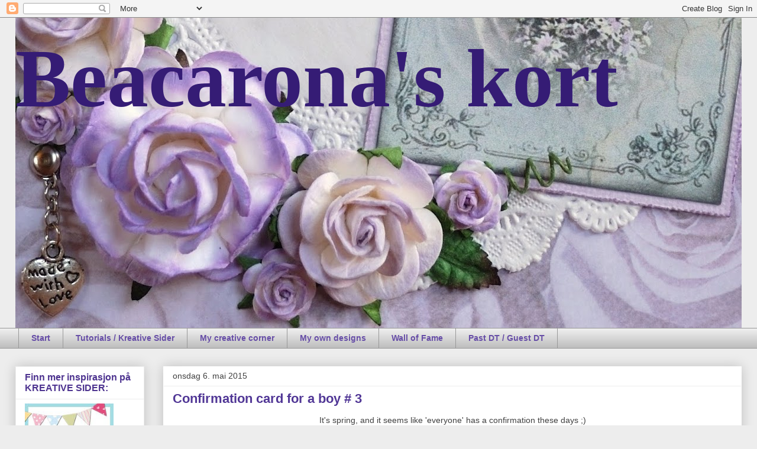

--- FILE ---
content_type: text/html; charset=UTF-8
request_url: https://beacaronaskort.blogspot.com/2015/05/confirmation-card-for-boy-3.html
body_size: 105071
content:
<!DOCTYPE html>
<html class='v2' dir='ltr' lang='no'>
<head>
<link href='https://www.blogger.com/static/v1/widgets/4128112664-css_bundle_v2.css' rel='stylesheet' type='text/css'/>
<meta content='width=1100' name='viewport'/>
<meta content='text/html; charset=UTF-8' http-equiv='Content-Type'/>
<meta content='blogger' name='generator'/>
<link href='https://beacaronaskort.blogspot.com/favicon.ico' rel='icon' type='image/x-icon'/>
<link href='http://beacaronaskort.blogspot.com/2015/05/confirmation-card-for-boy-3.html' rel='canonical'/>
<link rel="alternate" type="application/atom+xml" title="Beacarona&#39;s kort - Atom" href="https://beacaronaskort.blogspot.com/feeds/posts/default" />
<link rel="alternate" type="application/rss+xml" title="Beacarona&#39;s kort - RSS" href="https://beacaronaskort.blogspot.com/feeds/posts/default?alt=rss" />
<link rel="service.post" type="application/atom+xml" title="Beacarona&#39;s kort - Atom" href="https://www.blogger.com/feeds/5970714085856170234/posts/default" />

<link rel="alternate" type="application/atom+xml" title="Beacarona&#39;s kort - Atom" href="https://beacaronaskort.blogspot.com/feeds/2142775698036544422/comments/default" />
<!--Can't find substitution for tag [blog.ieCssRetrofitLinks]-->
<link href='https://blogger.googleusercontent.com/img/b/R29vZ2xl/AVvXsEgDVCPIWMF3CfD25MYPAktya7JVOrQsJZsVoxmU9f5BOfV2Ew7FBv2RD6_EuYflp_Cv25N2KZxTQnEKGp8TNRG0s5Kt1sADcSm7UjVCOA8LHoDWuqMvKRkG-dAWDeO2mXWmk38nW98TTc41/s1600/DSC_0097+(2).jpg' rel='image_src'/>
<meta content='http://beacaronaskort.blogspot.com/2015/05/confirmation-card-for-boy-3.html' property='og:url'/>
<meta content='Confirmation card for a boy # 3' property='og:title'/>
<meta content=' It&#39;s spring, and it seems like &#39;everyone&#39; has a confirmation these days ;)       I&#39;ve made a card for a boy, in real male colours and patte...' property='og:description'/>
<meta content='https://blogger.googleusercontent.com/img/b/R29vZ2xl/AVvXsEgDVCPIWMF3CfD25MYPAktya7JVOrQsJZsVoxmU9f5BOfV2Ew7FBv2RD6_EuYflp_Cv25N2KZxTQnEKGp8TNRG0s5Kt1sADcSm7UjVCOA8LHoDWuqMvKRkG-dAWDeO2mXWmk38nW98TTc41/w1200-h630-p-k-no-nu/DSC_0097+(2).jpg' property='og:image'/>
<title>Beacarona's kort: Confirmation card for a boy # 3</title>
<style id='page-skin-1' type='text/css'><!--
/*
-----------------------------------------------
Blogger Template Style
Name:     Awesome Inc.
Designer: Tina Chen
URL:      tinachen.org
----------------------------------------------- */
/* Content
----------------------------------------------- */
body {
font: normal normal 14px Arial, Tahoma, Helvetica, FreeSans, sans-serif;
color: #414141;
background: #ededed none no-repeat scroll center center;
}
html body .content-outer {
min-width: 0;
max-width: 100%;
width: 100%;
}
a:link {
text-decoration: none;
color: #6035cc;
}
a:visited {
text-decoration: none;
color: #89459a;
}
a:hover {
text-decoration: underline;
color: #a74e8e;
}
.body-fauxcolumn-outer .cap-top {
position: absolute;
z-index: 1;
height: 276px;
width: 100%;
background: transparent none repeat-x scroll top left;
_background-image: none;
}
/* Columns
----------------------------------------------- */
.content-inner {
padding: 0;
}
.header-inner .section {
margin: 0 16px;
}
.tabs-inner .section {
margin: 0 16px;
}
.main-inner {
padding-top: 30px;
}
.main-inner .column-center-inner,
.main-inner .column-left-inner,
.main-inner .column-right-inner {
padding: 0 5px;
}
*+html body .main-inner .column-center-inner {
margin-top: -30px;
}
#layout .main-inner .column-center-inner {
margin-top: 0;
}
/* Header
----------------------------------------------- */
.header-outer {
margin: 0 0 0 0;
background: transparent none repeat scroll 0 0;
}
.Header h1 {
font: normal bold 140px 'Times New Roman', Times, FreeSerif, serif;
color: #351c75;
text-shadow: 0 0 -1px #000000;
}
.Header h1 a {
color: #351c75;
}
.Header .description {
font: normal normal 14px Arial, Tahoma, Helvetica, FreeSans, sans-serif;
color: #351c75;
}
.header-inner .Header .titlewrapper,
.header-inner .Header .descriptionwrapper {
padding-left: 0;
padding-right: 0;
margin-bottom: 0;
}
.header-inner .Header .titlewrapper {
padding-top: 22px;
}
/* Tabs
----------------------------------------------- */
.tabs-outer {
overflow: hidden;
position: relative;
background: #ededed url(//www.blogblog.com/1kt/awesomeinc/tabs_gradient_light.png) repeat scroll 0 0;
}
#layout .tabs-outer {
overflow: visible;
}
.tabs-cap-top, .tabs-cap-bottom {
position: absolute;
width: 100%;
border-top: 1px solid #989898;
}
.tabs-cap-bottom {
bottom: 0;
}
.tabs-inner .widget li a {
display: inline-block;
margin: 0;
padding: .6em 1.5em;
font: normal bold 14px Arial, Tahoma, Helvetica, FreeSans, sans-serif;
color: #674ea7;
border-top: 1px solid #989898;
border-bottom: 1px solid #989898;
border-left: 1px solid #989898;
height: 16px;
line-height: 16px;
}
.tabs-inner .widget li:last-child a {
border-right: 1px solid #989898;
}
.tabs-inner .widget li.selected a, .tabs-inner .widget li a:hover {
background: #646464 url(//www.blogblog.com/1kt/awesomeinc/tabs_gradient_light.png) repeat-x scroll 0 -100px;
color: #ffffff;
}
/* Headings
----------------------------------------------- */
h2 {
font: normal bold 16px Arial, Tahoma, Helvetica, FreeSans, sans-serif;
color: #4e3490;
}
/* Widgets
----------------------------------------------- */
.main-inner .section {
margin: 0 27px;
padding: 0;
}
.main-inner .column-left-outer,
.main-inner .column-right-outer {
margin-top: 0;
}
#layout .main-inner .column-left-outer,
#layout .main-inner .column-right-outer {
margin-top: 0;
}
.main-inner .column-left-inner,
.main-inner .column-right-inner {
background: transparent none repeat 0 0;
-moz-box-shadow: 0 0 0 rgba(0, 0, 0, .2);
-webkit-box-shadow: 0 0 0 rgba(0, 0, 0, .2);
-goog-ms-box-shadow: 0 0 0 rgba(0, 0, 0, .2);
box-shadow: 0 0 0 rgba(0, 0, 0, .2);
-moz-border-radius: 0;
-webkit-border-radius: 0;
-goog-ms-border-radius: 0;
border-radius: 0;
}
#layout .main-inner .column-left-inner,
#layout .main-inner .column-right-inner {
margin-top: 0;
}
.sidebar .widget {
font: normal normal 14px Arial, Tahoma, Helvetica, FreeSans, sans-serif;
color: #674ea7;
}
.sidebar .widget a:link {
color: #674ea7;
}
.sidebar .widget a:visited {
color: #674ea7;
}
.sidebar .widget a:hover {
color: #674ea7;
}
.sidebar .widget h2 {
text-shadow: 0 0 -1px #000000;
}
.main-inner .widget {
background-color: #ffffff;
border: 1px solid #ededed;
padding: 0 15px 15px;
margin: 20px -16px;
-moz-box-shadow: 0 0 20px rgba(0, 0, 0, .2);
-webkit-box-shadow: 0 0 20px rgba(0, 0, 0, .2);
-goog-ms-box-shadow: 0 0 20px rgba(0, 0, 0, .2);
box-shadow: 0 0 20px rgba(0, 0, 0, .2);
-moz-border-radius: 0;
-webkit-border-radius: 0;
-goog-ms-border-radius: 0;
border-radius: 0;
}
.main-inner .widget h2 {
margin: 0 -15px;
padding: .6em 15px .5em;
border-bottom: 1px solid transparent;
}
.footer-inner .widget h2 {
padding: 0 0 .4em;
border-bottom: 1px solid transparent;
}
.main-inner .widget h2 + div, .footer-inner .widget h2 + div {
border-top: 1px solid #ededed;
padding-top: 8px;
}
.main-inner .widget .widget-content {
margin: 0 -15px;
padding: 7px 15px 0;
}
.main-inner .widget ul, .main-inner .widget #ArchiveList ul.flat {
margin: -8px -15px 0;
padding: 0;
list-style: none;
}
.main-inner .widget #ArchiveList {
margin: -8px 0 0;
}
.main-inner .widget ul li, .main-inner .widget #ArchiveList ul.flat li {
padding: .5em 15px;
text-indent: 0;
color: #646464;
border-top: 1px solid #ededed;
border-bottom: 1px solid transparent;
}
.main-inner .widget #ArchiveList ul li {
padding-top: .25em;
padding-bottom: .25em;
}
.main-inner .widget ul li:first-child, .main-inner .widget #ArchiveList ul.flat li:first-child {
border-top: none;
}
.main-inner .widget ul li:last-child, .main-inner .widget #ArchiveList ul.flat li:last-child {
border-bottom: none;
}
.post-body {
position: relative;
}
.main-inner .widget .post-body ul {
padding: 0 2.5em;
margin: .5em 0;
list-style: disc;
}
.main-inner .widget .post-body ul li {
padding: 0.25em 0;
margin-bottom: .25em;
color: #414141;
border: none;
}
.footer-inner .widget ul {
padding: 0;
list-style: none;
}
.widget .zippy {
color: #646464;
}
/* Posts
----------------------------------------------- */
body .main-inner .Blog {
padding: 0;
margin-bottom: 1em;
background-color: transparent;
border: none;
-moz-box-shadow: 0 0 0 rgba(0, 0, 0, 0);
-webkit-box-shadow: 0 0 0 rgba(0, 0, 0, 0);
-goog-ms-box-shadow: 0 0 0 rgba(0, 0, 0, 0);
box-shadow: 0 0 0 rgba(0, 0, 0, 0);
}
.main-inner .section:last-child .Blog:last-child {
padding: 0;
margin-bottom: 1em;
}
.main-inner .widget h2.date-header {
margin: 0 -15px 1px;
padding: 0 0 0 0;
font: normal normal 14px Arial, Tahoma, Helvetica, FreeSans, sans-serif;
color: #414141;
background: transparent none no-repeat scroll top left;
border-top: 0 solid #b4a7d6;
border-bottom: 1px solid transparent;
-moz-border-radius-topleft: 0;
-moz-border-radius-topright: 0;
-webkit-border-top-left-radius: 0;
-webkit-border-top-right-radius: 0;
border-top-left-radius: 0;
border-top-right-radius: 0;
position: static;
bottom: 100%;
right: 15px;
text-shadow: 0 0 -1px #000000;
}
.main-inner .widget h2.date-header span {
font: normal normal 14px Arial, Tahoma, Helvetica, FreeSans, sans-serif;
display: block;
padding: .5em 15px;
border-left: 0 solid #b4a7d6;
border-right: 0 solid #b4a7d6;
}
.date-outer {
position: relative;
margin: 30px 0 20px;
padding: 0 15px;
background-color: #ffffff;
border: 1px solid #ffffff;
-moz-box-shadow: 0 0 20px rgba(0, 0, 0, .2);
-webkit-box-shadow: 0 0 20px rgba(0, 0, 0, .2);
-goog-ms-box-shadow: 0 0 20px rgba(0, 0, 0, .2);
box-shadow: 0 0 20px rgba(0, 0, 0, .2);
-moz-border-radius: 0;
-webkit-border-radius: 0;
-goog-ms-border-radius: 0;
border-radius: 0;
}
.date-outer:first-child {
margin-top: 0;
}
.date-outer:last-child {
margin-bottom: 20px;
-moz-border-radius-bottomleft: 0;
-moz-border-radius-bottomright: 0;
-webkit-border-bottom-left-radius: 0;
-webkit-border-bottom-right-radius: 0;
-goog-ms-border-bottom-left-radius: 0;
-goog-ms-border-bottom-right-radius: 0;
border-bottom-left-radius: 0;
border-bottom-right-radius: 0;
}
.date-posts {
margin: 0 -15px;
padding: 0 15px;
clear: both;
}
.post-outer, .inline-ad {
border-top: 1px solid #d9d2e9;
margin: 0 -15px;
padding: 15px 15px;
}
.post-outer {
padding-bottom: 10px;
}
.post-outer:first-child {
padding-top: 0;
border-top: none;
}
.post-outer:last-child, .inline-ad:last-child {
border-bottom: none;
}
.post-body {
position: relative;
}
.post-body img {
padding: 8px;
background: #eeeeee;
border: 1px solid #999999;
-moz-box-shadow: 0 0 0 rgba(0, 0, 0, .2);
-webkit-box-shadow: 0 0 0 rgba(0, 0, 0, .2);
box-shadow: 0 0 0 rgba(0, 0, 0, .2);
-moz-border-radius: 0;
-webkit-border-radius: 0;
border-radius: 0;
}
h3.post-title, h4 {
font: normal bold 22px Arial, Tahoma, Helvetica, FreeSans, sans-serif;
color: #513796;
}
h3.post-title a {
font: normal bold 22px Arial, Tahoma, Helvetica, FreeSans, sans-serif;
color: #513796;
}
h3.post-title a:hover {
color: #a74e8e;
text-decoration: underline;
}
.post-header {
margin: 0 0 1em;
}
.post-body {
line-height: 1.4;
}
.post-outer h2 {
color: #414141;
}
.post-footer {
margin: 1.5em 0 0;
}
#blog-pager {
padding: 15px;
font-size: 120%;
background-color: #eeeeee;
border: 1px solid #ededed;
-moz-box-shadow: 0 0 20px rgba(0, 0, 0, .2);
-webkit-box-shadow: 0 0 20px rgba(0, 0, 0, .2);
-goog-ms-box-shadow: 0 0 20px rgba(0, 0, 0, .2);
box-shadow: 0 0 20px rgba(0, 0, 0, .2);
-moz-border-radius: 0;
-webkit-border-radius: 0;
-goog-ms-border-radius: 0;
border-radius: 0;
-moz-border-radius-topleft: 0;
-moz-border-radius-topright: 0;
-webkit-border-top-left-radius: 0;
-webkit-border-top-right-radius: 0;
-goog-ms-border-top-left-radius: 0;
-goog-ms-border-top-right-radius: 0;
border-top-left-radius: 0;
border-top-right-radius-topright: 0;
margin-top: 1em;
}
.blog-feeds, .post-feeds {
margin: 1em 0;
text-align: center;
color: #351c75;
}
.blog-feeds a, .post-feeds a {
color: #674ea7;
}
.blog-feeds a:visited, .post-feeds a:visited {
color: #674ea7;
}
.blog-feeds a:hover, .post-feeds a:hover {
color: #674ea7;
}
.post-outer .comments {
margin-top: 2em;
}
/* Comments
----------------------------------------------- */
.comments .comments-content .icon.blog-author {
background-repeat: no-repeat;
background-image: url([data-uri]);
}
.comments .comments-content .loadmore a {
border-top: 1px solid #989898;
border-bottom: 1px solid #989898;
}
.comments .continue {
border-top: 2px solid #989898;
}
/* Footer
----------------------------------------------- */
.footer-outer {
margin: -20px 0 -1px;
padding: 20px 0 0;
color: #351c75;
overflow: hidden;
}
.footer-fauxborder-left {
border-top: 1px solid #ededed;
background: #ffffff none repeat scroll 0 0;
-moz-box-shadow: 0 0 20px rgba(0, 0, 0, .2);
-webkit-box-shadow: 0 0 20px rgba(0, 0, 0, .2);
-goog-ms-box-shadow: 0 0 20px rgba(0, 0, 0, .2);
box-shadow: 0 0 20px rgba(0, 0, 0, .2);
margin: 0 -20px;
}
/* Mobile
----------------------------------------------- */
body.mobile {
background-size: auto;
}
.mobile .body-fauxcolumn-outer {
background: transparent none repeat scroll top left;
}
*+html body.mobile .main-inner .column-center-inner {
margin-top: 0;
}
.mobile .main-inner .widget {
padding: 0 0 15px;
}
.mobile .main-inner .widget h2 + div,
.mobile .footer-inner .widget h2 + div {
border-top: none;
padding-top: 0;
}
.mobile .footer-inner .widget h2 {
padding: 0.5em 0;
border-bottom: none;
}
.mobile .main-inner .widget .widget-content {
margin: 0;
padding: 7px 0 0;
}
.mobile .main-inner .widget ul,
.mobile .main-inner .widget #ArchiveList ul.flat {
margin: 0 -15px 0;
}
.mobile .main-inner .widget h2.date-header {
right: 0;
}
.mobile .date-header span {
padding: 0.4em 0;
}
.mobile .date-outer:first-child {
margin-bottom: 0;
border: 1px solid #ffffff;
-moz-border-radius-topleft: 0;
-moz-border-radius-topright: 0;
-webkit-border-top-left-radius: 0;
-webkit-border-top-right-radius: 0;
-goog-ms-border-top-left-radius: 0;
-goog-ms-border-top-right-radius: 0;
border-top-left-radius: 0;
border-top-right-radius: 0;
}
.mobile .date-outer {
border-color: #ffffff;
border-width: 0 1px 1px;
}
.mobile .date-outer:last-child {
margin-bottom: 0;
}
.mobile .main-inner {
padding: 0;
}
.mobile .header-inner .section {
margin: 0;
}
.mobile .post-outer, .mobile .inline-ad {
padding: 5px 0;
}
.mobile .tabs-inner .section {
margin: 0 10px;
}
.mobile .main-inner .widget h2 {
margin: 0;
padding: 0;
}
.mobile .main-inner .widget h2.date-header span {
padding: 0;
}
.mobile .main-inner .widget .widget-content {
margin: 0;
padding: 7px 0 0;
}
.mobile #blog-pager {
border: 1px solid transparent;
background: #ffffff none repeat scroll 0 0;
}
.mobile .main-inner .column-left-inner,
.mobile .main-inner .column-right-inner {
background: transparent none repeat 0 0;
-moz-box-shadow: none;
-webkit-box-shadow: none;
-goog-ms-box-shadow: none;
box-shadow: none;
}
.mobile .date-posts {
margin: 0;
padding: 0;
}
.mobile .footer-fauxborder-left {
margin: 0;
border-top: inherit;
}
.mobile .main-inner .section:last-child .Blog:last-child {
margin-bottom: 0;
}
.mobile-index-contents {
color: #414141;
}
.mobile .mobile-link-button {
background: #6035cc url(//www.blogblog.com/1kt/awesomeinc/tabs_gradient_light.png) repeat scroll 0 0;
}
.mobile-link-button a:link, .mobile-link-button a:visited {
color: #ffffff;
}
.mobile .tabs-inner .PageList .widget-content {
background: transparent;
border-top: 1px solid;
border-color: #989898;
color: #674ea7;
}
.mobile .tabs-inner .PageList .widget-content .pagelist-arrow {
border-left: 1px solid #989898;
}

--></style>
<style id='template-skin-1' type='text/css'><!--
body {
min-width: 1260px;
}
.content-outer, .content-fauxcolumn-outer, .region-inner {
min-width: 1260px;
max-width: 1260px;
_width: 1260px;
}
.main-inner .columns {
padding-left: 250px;
padding-right: 0px;
}
.main-inner .fauxcolumn-center-outer {
left: 250px;
right: 0px;
/* IE6 does not respect left and right together */
_width: expression(this.parentNode.offsetWidth -
parseInt("250px") -
parseInt("0px") + 'px');
}
.main-inner .fauxcolumn-left-outer {
width: 250px;
}
.main-inner .fauxcolumn-right-outer {
width: 0px;
}
.main-inner .column-left-outer {
width: 250px;
right: 100%;
margin-left: -250px;
}
.main-inner .column-right-outer {
width: 0px;
margin-right: -0px;
}
#layout {
min-width: 0;
}
#layout .content-outer {
min-width: 0;
width: 800px;
}
#layout .region-inner {
min-width: 0;
width: auto;
}
body#layout div.add_widget {
padding: 8px;
}
body#layout div.add_widget a {
margin-left: 32px;
}
--></style>
<link href='https://www.blogger.com/dyn-css/authorization.css?targetBlogID=5970714085856170234&amp;zx=25289078-cf22-489f-9ab7-8d8dc9afdc2e' media='none' onload='if(media!=&#39;all&#39;)media=&#39;all&#39;' rel='stylesheet'/><noscript><link href='https://www.blogger.com/dyn-css/authorization.css?targetBlogID=5970714085856170234&amp;zx=25289078-cf22-489f-9ab7-8d8dc9afdc2e' rel='stylesheet'/></noscript>
<meta name='google-adsense-platform-account' content='ca-host-pub-1556223355139109'/>
<meta name='google-adsense-platform-domain' content='blogspot.com'/>

</head>
<body class='loading variant-light'>
<div class='navbar section' id='navbar' name='Navbar'><div class='widget Navbar' data-version='1' id='Navbar1'><script type="text/javascript">
    function setAttributeOnload(object, attribute, val) {
      if(window.addEventListener) {
        window.addEventListener('load',
          function(){ object[attribute] = val; }, false);
      } else {
        window.attachEvent('onload', function(){ object[attribute] = val; });
      }
    }
  </script>
<div id="navbar-iframe-container"></div>
<script type="text/javascript" src="https://apis.google.com/js/platform.js"></script>
<script type="text/javascript">
      gapi.load("gapi.iframes:gapi.iframes.style.bubble", function() {
        if (gapi.iframes && gapi.iframes.getContext) {
          gapi.iframes.getContext().openChild({
              url: 'https://www.blogger.com/navbar/5970714085856170234?po\x3d2142775698036544422\x26origin\x3dhttps://beacaronaskort.blogspot.com',
              where: document.getElementById("navbar-iframe-container"),
              id: "navbar-iframe"
          });
        }
      });
    </script><script type="text/javascript">
(function() {
var script = document.createElement('script');
script.type = 'text/javascript';
script.src = '//pagead2.googlesyndication.com/pagead/js/google_top_exp.js';
var head = document.getElementsByTagName('head')[0];
if (head) {
head.appendChild(script);
}})();
</script>
</div></div>
<div class='body-fauxcolumns'>
<div class='fauxcolumn-outer body-fauxcolumn-outer'>
<div class='cap-top'>
<div class='cap-left'></div>
<div class='cap-right'></div>
</div>
<div class='fauxborder-left'>
<div class='fauxborder-right'></div>
<div class='fauxcolumn-inner'>
</div>
</div>
<div class='cap-bottom'>
<div class='cap-left'></div>
<div class='cap-right'></div>
</div>
</div>
</div>
<div class='content'>
<div class='content-fauxcolumns'>
<div class='fauxcolumn-outer content-fauxcolumn-outer'>
<div class='cap-top'>
<div class='cap-left'></div>
<div class='cap-right'></div>
</div>
<div class='fauxborder-left'>
<div class='fauxborder-right'></div>
<div class='fauxcolumn-inner'>
</div>
</div>
<div class='cap-bottom'>
<div class='cap-left'></div>
<div class='cap-right'></div>
</div>
</div>
</div>
<div class='content-outer'>
<div class='content-cap-top cap-top'>
<div class='cap-left'></div>
<div class='cap-right'></div>
</div>
<div class='fauxborder-left content-fauxborder-left'>
<div class='fauxborder-right content-fauxborder-right'></div>
<div class='content-inner'>
<header>
<div class='header-outer'>
<div class='header-cap-top cap-top'>
<div class='cap-left'></div>
<div class='cap-right'></div>
</div>
<div class='fauxborder-left header-fauxborder-left'>
<div class='fauxborder-right header-fauxborder-right'></div>
<div class='region-inner header-inner'>
<div class='header section' id='header' name='Overskrift'><div class='widget Header' data-version='1' id='Header1'>
<div id='header-inner' style='background-image: url("https://blogger.googleusercontent.com/img/b/R29vZ2xl/AVvXsEhIr0wfW8YM7y12CWJtSWK7AB7T4_J0BYmdRZRTHDOGYZavBI6mpVISj1RqE3MeANXawBKyYA-BAemJKQHL-vjLoriqnDkDjqduogbSGsQahM8Qc0N1QrWET8N0DckzRbLILX8pt8KQ8ujs/s1228/Banner.JPG"); background-position: left; min-height: 525px; _height: 525px; background-repeat: no-repeat; '>
<div class='titlewrapper' style='background: transparent'>
<h1 class='title' style='background: transparent; border-width: 0px'>
<a href='https://beacaronaskort.blogspot.com/'>
Beacarona's kort
</a>
</h1>
</div>
<div class='descriptionwrapper'>
<p class='description'><span>
</span></p>
</div>
</div>
</div></div>
</div>
</div>
<div class='header-cap-bottom cap-bottom'>
<div class='cap-left'></div>
<div class='cap-right'></div>
</div>
</div>
</header>
<div class='tabs-outer'>
<div class='tabs-cap-top cap-top'>
<div class='cap-left'></div>
<div class='cap-right'></div>
</div>
<div class='fauxborder-left tabs-fauxborder-left'>
<div class='fauxborder-right tabs-fauxborder-right'></div>
<div class='region-inner tabs-inner'>
<div class='tabs section' id='crosscol' name='Krysskolonne'><div class='widget PageList' data-version='1' id='PageList1'>
<h2>Sider</h2>
<div class='widget-content'>
<ul>
<li>
<a href='https://beacaronaskort.blogspot.com/'>Start</a>
</li>
<li>
<a href='https://beacaronaskort.blogspot.com/p/tutorials_23.html'>Tutorials / Kreative Sider</a>
</li>
<li>
<a href='https://beacaronaskort.blogspot.com/p/my-creative-corner.html'>My creative corner</a>
</li>
<li>
<a href='https://beacaronaskort.blogspot.com/p/my-own-designs.html'>My own designs</a>
</li>
<li>
<a href='https://beacaronaskort.blogspot.com/p/wall-of-fame.html'>Wall of Fame</a>
</li>
<li>
<a href='https://beacaronaskort.blogspot.com/p/past-dt-guest-dt.html'>Past DT / Guest DT</a>
</li>
</ul>
<div class='clear'></div>
</div>
</div></div>
<div class='tabs no-items section' id='crosscol-overflow' name='Cross-Column 2'></div>
</div>
</div>
<div class='tabs-cap-bottom cap-bottom'>
<div class='cap-left'></div>
<div class='cap-right'></div>
</div>
</div>
<div class='main-outer'>
<div class='main-cap-top cap-top'>
<div class='cap-left'></div>
<div class='cap-right'></div>
</div>
<div class='fauxborder-left main-fauxborder-left'>
<div class='fauxborder-right main-fauxborder-right'></div>
<div class='region-inner main-inner'>
<div class='columns fauxcolumns'>
<div class='fauxcolumn-outer fauxcolumn-center-outer'>
<div class='cap-top'>
<div class='cap-left'></div>
<div class='cap-right'></div>
</div>
<div class='fauxborder-left'>
<div class='fauxborder-right'></div>
<div class='fauxcolumn-inner'>
</div>
</div>
<div class='cap-bottom'>
<div class='cap-left'></div>
<div class='cap-right'></div>
</div>
</div>
<div class='fauxcolumn-outer fauxcolumn-left-outer'>
<div class='cap-top'>
<div class='cap-left'></div>
<div class='cap-right'></div>
</div>
<div class='fauxborder-left'>
<div class='fauxborder-right'></div>
<div class='fauxcolumn-inner'>
</div>
</div>
<div class='cap-bottom'>
<div class='cap-left'></div>
<div class='cap-right'></div>
</div>
</div>
<div class='fauxcolumn-outer fauxcolumn-right-outer'>
<div class='cap-top'>
<div class='cap-left'></div>
<div class='cap-right'></div>
</div>
<div class='fauxborder-left'>
<div class='fauxborder-right'></div>
<div class='fauxcolumn-inner'>
</div>
</div>
<div class='cap-bottom'>
<div class='cap-left'></div>
<div class='cap-right'></div>
</div>
</div>
<!-- corrects IE6 width calculation -->
<div class='columns-inner'>
<div class='column-center-outer'>
<div class='column-center-inner'>
<div class='main section' id='main' name='Hoveddel'><div class='widget Blog' data-version='1' id='Blog1'>
<div class='blog-posts hfeed'>

          <div class="date-outer">
        
<h2 class='date-header'><span>onsdag 6. mai 2015</span></h2>

          <div class="date-posts">
        
<div class='post-outer'>
<div class='post hentry uncustomized-post-template' itemprop='blogPost' itemscope='itemscope' itemtype='http://schema.org/BlogPosting'>
<meta content='https://blogger.googleusercontent.com/img/b/R29vZ2xl/AVvXsEgDVCPIWMF3CfD25MYPAktya7JVOrQsJZsVoxmU9f5BOfV2Ew7FBv2RD6_EuYflp_Cv25N2KZxTQnEKGp8TNRG0s5Kt1sADcSm7UjVCOA8LHoDWuqMvKRkG-dAWDeO2mXWmk38nW98TTc41/s1600/DSC_0097+(2).jpg' itemprop='image_url'/>
<meta content='5970714085856170234' itemprop='blogId'/>
<meta content='2142775698036544422' itemprop='postId'/>
<a name='2142775698036544422'></a>
<h3 class='post-title entry-title' itemprop='name'>
Confirmation card for a boy # 3
</h3>
<div class='post-header'>
<div class='post-header-line-1'></div>
</div>
<div class='post-body entry-content' id='post-body-2142775698036544422' itemprop='description articleBody'>
<div align="center">
It's spring, and it seems like 'everyone' has a confirmation these days ;)</div>
<div align="center">
&nbsp;</div>
<div align="center">
I've made a card for a boy, in real male colours and pattern, and the Kenny Kiernan digi-image is coloured with Promarkers:</div>
<div align="center">
&nbsp;</div>
<div align="center">
<br />
<div class="separator" style="clear: both; text-align: center;">
<a href="https://blogger.googleusercontent.com/img/b/R29vZ2xl/AVvXsEgDVCPIWMF3CfD25MYPAktya7JVOrQsJZsVoxmU9f5BOfV2Ew7FBv2RD6_EuYflp_Cv25N2KZxTQnEKGp8TNRG0s5Kt1sADcSm7UjVCOA8LHoDWuqMvKRkG-dAWDeO2mXWmk38nW98TTc41/s1600/DSC_0097+(2).jpg" imageanchor="1" style="margin-left: 1em; margin-right: 1em;"><img border="0" height="612" src="https://blogger.googleusercontent.com/img/b/R29vZ2xl/AVvXsEgDVCPIWMF3CfD25MYPAktya7JVOrQsJZsVoxmU9f5BOfV2Ew7FBv2RD6_EuYflp_Cv25N2KZxTQnEKGp8TNRG0s5Kt1sADcSm7UjVCOA8LHoDWuqMvKRkG-dAWDeO2mXWmk38nW98TTc41/s1600/DSC_0097+(2).jpg" width="640" /></a></div>
<br />
<br />
<br />
<div class="separator" style="clear: both; text-align: center;">
<a href="https://blogger.googleusercontent.com/img/b/R29vZ2xl/AVvXsEjiqTwhyphenhyphenpm5iQlenV63D9Qss6WYwcHvC1_zenets3fxdhzRTv8U3_kcXdhgL0dvcVLt8o7EKMEs2PTgsVapKFrIVErJzonENxafu2h-bsJ84mdyYQAmHXmY8Uc2vcCVYKcwwiIC18DqF8El/s1600/DSC_0105+(2).jpg" imageanchor="1" style="margin-left: 1em; margin-right: 1em;"><img border="0" height="530" src="https://blogger.googleusercontent.com/img/b/R29vZ2xl/AVvXsEjiqTwhyphenhyphenpm5iQlenV63D9Qss6WYwcHvC1_zenets3fxdhzRTv8U3_kcXdhgL0dvcVLt8o7EKMEs2PTgsVapKFrIVErJzonENxafu2h-bsJ84mdyYQAmHXmY8Uc2vcCVYKcwwiIC18DqF8El/s1600/DSC_0105+(2).jpg" width="640" /></a></div>
&nbsp;</div>
<div class="separator" style="clear: both; text-align: center;">
<span id="goog_1897903790"></span><span id="goog_1897903791"></span>&nbsp;</div>
<div class="separator" style="clear: both; text-align: center;">
&nbsp;</div>
<div class="separator" style="clear: both; text-align: center;">
I want to enter these challenges with this card:</div>
<div class="separator" style="clear: both; text-align: center;">
&nbsp;</div>
<div class="separator" style="clear: both; text-align: center;">
&nbsp;</div>
<div class="separator" style="clear: both; text-align: center;">
<a href="http://pennyschallenges.blogspot.no/2015/05/welcome-to-pennys-challenge-226.html">Penny's Paper-Crafty Challenge Blog</a>: Challenge # 226 - Anything Goes</div>
<div class="separator" style="clear: both; text-align: center;">
<a href="http://ilovepromarkers.blogspot.no/2015/05/challenge-268-anything-goes.html">I Love Promarkers:</a> Challenge # 268 - Anything Goes</div>
<div class="separator" style="clear: both; text-align: center;">
<a href="http://bizzybecsstore.blogspot.no/2015/05/may-challenge.html">Bizzy Becs Store Blog</a>: May Challenge - Anything Gos</div>
<div class="separator" style="clear: both; text-align: center;">
<a href="http://pictureandscrap.blogspot.no/2015/05/udfordring-96-lav-et-drengeherrekort.html">Card and Scrap</a>: Udfordring # 96 - Lav et drenge/herrekort</div>
<div class="separator" style="clear: both; text-align: center;">
&nbsp;</div>
<div class="separator" style="clear: both; text-align: center;">
&nbsp;</div>
<div class="separator" style="clear: both; text-align: center;">
&nbsp;&nbsp;</div>
<div align="center">
&#65279;</div>
<div style='clear: both;'></div>
</div>
<div class='post-footer'>
<div class='post-footer-line post-footer-line-1'>
<span class='post-author vcard'>
Lagt inn av
<span class='fn' itemprop='author' itemscope='itemscope' itemtype='http://schema.org/Person'>
<meta content='https://www.blogger.com/profile/18228268336377022462' itemprop='url'/>
<a class='g-profile' href='https://www.blogger.com/profile/18228268336377022462' rel='author' title='author profile'>
<span itemprop='name'>Bea</span>
</a>
</span>
</span>
<span class='post-timestamp'>
kl.
<meta content='http://beacaronaskort.blogspot.com/2015/05/confirmation-card-for-boy-3.html' itemprop='url'/>
<a class='timestamp-link' href='https://beacaronaskort.blogspot.com/2015/05/confirmation-card-for-boy-3.html' rel='bookmark' title='permanent link'><abbr class='published' itemprop='datePublished' title='2015-05-06T20:18:00+02:00'>20:18</abbr></a>
</span>
<span class='post-comment-link'>
</span>
<span class='post-icons'>
<span class='item-control blog-admin pid-1358699190'>
<a href='https://www.blogger.com/post-edit.g?blogID=5970714085856170234&postID=2142775698036544422&from=pencil' title='Rediger innlegg'>
<img alt='' class='icon-action' height='18' src='https://resources.blogblog.com/img/icon18_edit_allbkg.gif' width='18'/>
</a>
</span>
</span>
<div class='post-share-buttons goog-inline-block'>
<a class='goog-inline-block share-button sb-email' href='https://www.blogger.com/share-post.g?blogID=5970714085856170234&postID=2142775698036544422&target=email' target='_blank' title='Send dette via e-post'><span class='share-button-link-text'>Send dette via e-post</span></a><a class='goog-inline-block share-button sb-blog' href='https://www.blogger.com/share-post.g?blogID=5970714085856170234&postID=2142775698036544422&target=blog' onclick='window.open(this.href, "_blank", "height=270,width=475"); return false;' target='_blank' title='Blogg dette!'><span class='share-button-link-text'>Blogg dette!</span></a><a class='goog-inline-block share-button sb-twitter' href='https://www.blogger.com/share-post.g?blogID=5970714085856170234&postID=2142775698036544422&target=twitter' target='_blank' title='Del på X'><span class='share-button-link-text'>Del på X</span></a><a class='goog-inline-block share-button sb-facebook' href='https://www.blogger.com/share-post.g?blogID=5970714085856170234&postID=2142775698036544422&target=facebook' onclick='window.open(this.href, "_blank", "height=430,width=640"); return false;' target='_blank' title='Del på Facebook'><span class='share-button-link-text'>Del på Facebook</span></a><a class='goog-inline-block share-button sb-pinterest' href='https://www.blogger.com/share-post.g?blogID=5970714085856170234&postID=2142775698036544422&target=pinterest' target='_blank' title='Del på Pinterest'><span class='share-button-link-text'>Del på Pinterest</span></a>
</div>
</div>
<div class='post-footer-line post-footer-line-2'>
<span class='post-labels'>
Etiketter:
<a href='https://beacaronaskort.blogspot.com/search/label/Confirmation' rel='tag'>Confirmation</a>,
<a href='https://beacaronaskort.blogspot.com/search/label/Kenny%20K' rel='tag'>Kenny K</a>,
<a href='https://beacaronaskort.blogspot.com/search/label/Promarkers' rel='tag'>Promarkers</a>
</span>
</div>
<div class='post-footer-line post-footer-line-3'>
<span class='post-location'>
</span>
</div>
</div>
</div>
<div class='comments' id='comments'>
<a name='comments'></a>
<h4>9 kommentarer:</h4>
<div class='comments-content'>
<script async='async' src='' type='text/javascript'></script>
<script type='text/javascript'>
    (function() {
      var items = null;
      var msgs = null;
      var config = {};

// <![CDATA[
      var cursor = null;
      if (items && items.length > 0) {
        cursor = parseInt(items[items.length - 1].timestamp) + 1;
      }

      var bodyFromEntry = function(entry) {
        var text = (entry &&
                    ((entry.content && entry.content.$t) ||
                     (entry.summary && entry.summary.$t))) ||
            '';
        if (entry && entry.gd$extendedProperty) {
          for (var k in entry.gd$extendedProperty) {
            if (entry.gd$extendedProperty[k].name == 'blogger.contentRemoved') {
              return '<span class="deleted-comment">' + text + '</span>';
            }
          }
        }
        return text;
      }

      var parse = function(data) {
        cursor = null;
        var comments = [];
        if (data && data.feed && data.feed.entry) {
          for (var i = 0, entry; entry = data.feed.entry[i]; i++) {
            var comment = {};
            // comment ID, parsed out of the original id format
            var id = /blog-(\d+).post-(\d+)/.exec(entry.id.$t);
            comment.id = id ? id[2] : null;
            comment.body = bodyFromEntry(entry);
            comment.timestamp = Date.parse(entry.published.$t) + '';
            if (entry.author && entry.author.constructor === Array) {
              var auth = entry.author[0];
              if (auth) {
                comment.author = {
                  name: (auth.name ? auth.name.$t : undefined),
                  profileUrl: (auth.uri ? auth.uri.$t : undefined),
                  avatarUrl: (auth.gd$image ? auth.gd$image.src : undefined)
                };
              }
            }
            if (entry.link) {
              if (entry.link[2]) {
                comment.link = comment.permalink = entry.link[2].href;
              }
              if (entry.link[3]) {
                var pid = /.*comments\/default\/(\d+)\?.*/.exec(entry.link[3].href);
                if (pid && pid[1]) {
                  comment.parentId = pid[1];
                }
              }
            }
            comment.deleteclass = 'item-control blog-admin';
            if (entry.gd$extendedProperty) {
              for (var k in entry.gd$extendedProperty) {
                if (entry.gd$extendedProperty[k].name == 'blogger.itemClass') {
                  comment.deleteclass += ' ' + entry.gd$extendedProperty[k].value;
                } else if (entry.gd$extendedProperty[k].name == 'blogger.displayTime') {
                  comment.displayTime = entry.gd$extendedProperty[k].value;
                }
              }
            }
            comments.push(comment);
          }
        }
        return comments;
      };

      var paginator = function(callback) {
        if (hasMore()) {
          var url = config.feed + '?alt=json&v=2&orderby=published&reverse=false&max-results=50';
          if (cursor) {
            url += '&published-min=' + new Date(cursor).toISOString();
          }
          window.bloggercomments = function(data) {
            var parsed = parse(data);
            cursor = parsed.length < 50 ? null
                : parseInt(parsed[parsed.length - 1].timestamp) + 1
            callback(parsed);
            window.bloggercomments = null;
          }
          url += '&callback=bloggercomments';
          var script = document.createElement('script');
          script.type = 'text/javascript';
          script.src = url;
          document.getElementsByTagName('head')[0].appendChild(script);
        }
      };
      var hasMore = function() {
        return !!cursor;
      };
      var getMeta = function(key, comment) {
        if ('iswriter' == key) {
          var matches = !!comment.author
              && comment.author.name == config.authorName
              && comment.author.profileUrl == config.authorUrl;
          return matches ? 'true' : '';
        } else if ('deletelink' == key) {
          return config.baseUri + '/comment/delete/'
               + config.blogId + '/' + comment.id;
        } else if ('deleteclass' == key) {
          return comment.deleteclass;
        }
        return '';
      };

      var replybox = null;
      var replyUrlParts = null;
      var replyParent = undefined;

      var onReply = function(commentId, domId) {
        if (replybox == null) {
          // lazily cache replybox, and adjust to suit this style:
          replybox = document.getElementById('comment-editor');
          if (replybox != null) {
            replybox.height = '250px';
            replybox.style.display = 'block';
            replyUrlParts = replybox.src.split('#');
          }
        }
        if (replybox && (commentId !== replyParent)) {
          replybox.src = '';
          document.getElementById(domId).insertBefore(replybox, null);
          replybox.src = replyUrlParts[0]
              + (commentId ? '&parentID=' + commentId : '')
              + '#' + replyUrlParts[1];
          replyParent = commentId;
        }
      };

      var hash = (window.location.hash || '#').substring(1);
      var startThread, targetComment;
      if (/^comment-form_/.test(hash)) {
        startThread = hash.substring('comment-form_'.length);
      } else if (/^c[0-9]+$/.test(hash)) {
        targetComment = hash.substring(1);
      }

      // Configure commenting API:
      var configJso = {
        'maxDepth': config.maxThreadDepth
      };
      var provider = {
        'id': config.postId,
        'data': items,
        'loadNext': paginator,
        'hasMore': hasMore,
        'getMeta': getMeta,
        'onReply': onReply,
        'rendered': true,
        'initComment': targetComment,
        'initReplyThread': startThread,
        'config': configJso,
        'messages': msgs
      };

      var render = function() {
        if (window.goog && window.goog.comments) {
          var holder = document.getElementById('comment-holder');
          window.goog.comments.render(holder, provider);
        }
      };

      // render now, or queue to render when library loads:
      if (window.goog && window.goog.comments) {
        render();
      } else {
        window.goog = window.goog || {};
        window.goog.comments = window.goog.comments || {};
        window.goog.comments.loadQueue = window.goog.comments.loadQueue || [];
        window.goog.comments.loadQueue.push(render);
      }
    })();
// ]]>
  </script>
<div id='comment-holder'>
<div class="comment-thread toplevel-thread"><ol id="top-ra"><li class="comment" id="c4894135081015048706"><div class="avatar-image-container"><img src="//blogger.googleusercontent.com/img/b/R29vZ2xl/AVvXsEgMxdHBIMZfKH6jaSeEhzyhXArRrx1AAcyFFJe-CzS3j_t_C7W0xMX_JrQ3X2bQ8Gdi2YYHcX0LLjeuyYsS_iu4fMIlRurRacvo_2b-_0ZtF-CIY-AQm1og5-UiF8QwSA/s45-c/FB+profile.jpg" alt=""/></div><div class="comment-block"><div class="comment-header"><cite class="user"><a href="https://www.blogger.com/profile/04313142053648893722" rel="nofollow">Shona Hamill</a></cite><span class="icon user "></span><span class="datetime secondary-text"><a rel="nofollow" href="https://beacaronaskort.blogspot.com/2015/05/confirmation-card-for-boy-3.html?showComment=1431008512799#c4894135081015048706">7. mai 2015 kl. 16:21</a></span></div><p class="comment-content">Fantastic card, great colouring!  Thank you for sharing with us at I Love Promarkers this week.  Shona x</p><span class="comment-actions secondary-text"><a class="comment-reply" target="_self" data-comment-id="4894135081015048706">Svar</a><span class="item-control blog-admin blog-admin pid-467950996"><a target="_self" href="https://www.blogger.com/comment/delete/5970714085856170234/4894135081015048706">Slett</a></span></span></div><div class="comment-replies"><div id="c4894135081015048706-rt" class="comment-thread inline-thread hidden"><span class="thread-toggle thread-expanded"><span class="thread-arrow"></span><span class="thread-count"><a target="_self">Svar</a></span></span><ol id="c4894135081015048706-ra" class="thread-chrome thread-expanded"><div></div><div id="c4894135081015048706-continue" class="continue"><a class="comment-reply" target="_self" data-comment-id="4894135081015048706">Svar</a></div></ol></div></div><div class="comment-replybox-single" id="c4894135081015048706-ce"></div></li><li class="comment" id="c30436145395354362"><div class="avatar-image-container"><img src="//www.blogger.com/img/blogger_logo_round_35.png" alt=""/></div><div class="comment-block"><div class="comment-header"><cite class="user"><a href="https://www.blogger.com/profile/16815536496763536859" rel="nofollow">Amy Cohen</a></cite><span class="icon user "></span><span class="datetime secondary-text"><a rel="nofollow" href="https://beacaronaskort.blogspot.com/2015/05/confirmation-card-for-boy-3.html?showComment=1431105465800#c30436145395354362">8. mai 2015 kl. 19:17</a></span></div><p class="comment-content">Very masculine- I&#39;m sure he will love it.  Thank you for joining in the fun at Penny&#39;s Paper-Crafty Challenge.<br>Amy-DT</p><span class="comment-actions secondary-text"><a class="comment-reply" target="_self" data-comment-id="30436145395354362">Svar</a><span class="item-control blog-admin blog-admin pid-1065719090"><a target="_self" href="https://www.blogger.com/comment/delete/5970714085856170234/30436145395354362">Slett</a></span></span></div><div class="comment-replies"><div id="c30436145395354362-rt" class="comment-thread inline-thread hidden"><span class="thread-toggle thread-expanded"><span class="thread-arrow"></span><span class="thread-count"><a target="_self">Svar</a></span></span><ol id="c30436145395354362-ra" class="thread-chrome thread-expanded"><div></div><div id="c30436145395354362-continue" class="continue"><a class="comment-reply" target="_self" data-comment-id="30436145395354362">Svar</a></div></ol></div></div><div class="comment-replybox-single" id="c30436145395354362-ce"></div></li><li class="comment" id="c6469844616726350323"><div class="avatar-image-container"><img src="//blogger.googleusercontent.com/img/b/R29vZ2xl/AVvXsEi3R4jiZv5s0UdIa3UT2flhllWa66DzgGWVgu5bLQBrDygHKtkH828iWz-EjFyVDjiHLDtPq0Lrp-FYl0z9rZvIDoJTrT-0sl2QGmfBFurLwcJzF9Y3ZePSZS9q2SDzLA/s45-c/*" alt=""/></div><div class="comment-block"><div class="comment-header"><cite class="user"><a href="https://www.blogger.com/profile/18050100007497130952" rel="nofollow">Shaz in Oz.CalligraphyCards</a></cite><span class="icon user "></span><span class="datetime secondary-text"><a rel="nofollow" href="https://beacaronaskort.blogspot.com/2015/05/confirmation-card-for-boy-3.html?showComment=1431170868829#c6469844616726350323">9. mai 2015 kl. 13:27</a></span></div><p class="comment-content">Creative card, Bea, love the way you&#39;ve used the string, and great skilful colouring, Shaz in Oz,x</p><span class="comment-actions secondary-text"><a class="comment-reply" target="_self" data-comment-id="6469844616726350323">Svar</a><span class="item-control blog-admin blog-admin pid-1403777938"><a target="_self" href="https://www.blogger.com/comment/delete/5970714085856170234/6469844616726350323">Slett</a></span></span></div><div class="comment-replies"><div id="c6469844616726350323-rt" class="comment-thread inline-thread hidden"><span class="thread-toggle thread-expanded"><span class="thread-arrow"></span><span class="thread-count"><a target="_self">Svar</a></span></span><ol id="c6469844616726350323-ra" class="thread-chrome thread-expanded"><div></div><div id="c6469844616726350323-continue" class="continue"><a class="comment-reply" target="_self" data-comment-id="6469844616726350323">Svar</a></div></ol></div></div><div class="comment-replybox-single" id="c6469844616726350323-ce"></div></li><li class="comment" id="c5835920500720073544"><div class="avatar-image-container"><img src="//blogger.googleusercontent.com/img/b/R29vZ2xl/AVvXsEi3R4jiZv5s0UdIa3UT2flhllWa66DzgGWVgu5bLQBrDygHKtkH828iWz-EjFyVDjiHLDtPq0Lrp-FYl0z9rZvIDoJTrT-0sl2QGmfBFurLwcJzF9Y3ZePSZS9q2SDzLA/s45-c/*" alt=""/></div><div class="comment-block"><div class="comment-header"><cite class="user"><a href="https://www.blogger.com/profile/18050100007497130952" rel="nofollow">Shaz in Oz.CalligraphyCards</a></cite><span class="icon user "></span><span class="datetime secondary-text"><a rel="nofollow" href="https://beacaronaskort.blogspot.com/2015/05/confirmation-card-for-boy-3.html?showComment=1431171692547#c5835920500720073544">9. mai 2015 kl. 13:41</a></span></div><p class="comment-content">PS have joined your blog, hope you might pop over and join mine too, will link over to your blog as welcome on my next post. :)</p><span class="comment-actions secondary-text"><a class="comment-reply" target="_self" data-comment-id="5835920500720073544">Svar</a><span class="item-control blog-admin blog-admin pid-1403777938"><a target="_self" href="https://www.blogger.com/comment/delete/5970714085856170234/5835920500720073544">Slett</a></span></span></div><div class="comment-replies"><div id="c5835920500720073544-rt" class="comment-thread inline-thread hidden"><span class="thread-toggle thread-expanded"><span class="thread-arrow"></span><span class="thread-count"><a target="_self">Svar</a></span></span><ol id="c5835920500720073544-ra" class="thread-chrome thread-expanded"><div></div><div id="c5835920500720073544-continue" class="continue"><a class="comment-reply" target="_self" data-comment-id="5835920500720073544">Svar</a></div></ol></div></div><div class="comment-replybox-single" id="c5835920500720073544-ce"></div></li><li class="comment" id="c5777322407333667733"><div class="avatar-image-container"><img src="//blogger.googleusercontent.com/img/b/R29vZ2xl/AVvXsEj45FxOezK0VudO_tXg56RQj-8KoAJ12ducsJpGAkKB9updTiPUZFK1Wtvvy-0Z0_Gu56fRJhDvzUgw8HmO_L6mRKXyEN_86uIRBV1xH0SPm9vNwo0f5sqBd2N-Qlm7hP8/s45-c/9799_10151452627696022_23667196_n.jpg" alt=""/></div><div class="comment-block"><div class="comment-header"><cite class="user"><a href="https://www.blogger.com/profile/07392707489107078517" rel="nofollow">Anne Bente</a></cite><span class="icon user "></span><span class="datetime secondary-text"><a rel="nofollow" href="https://beacaronaskort.blogspot.com/2015/05/confirmation-card-for-boy-3.html?showComment=1431173884461#c5777322407333667733">9. mai 2015 kl. 14:18</a></span></div><p class="comment-content">wawwww så super flot &#9829;<br><br>10000 tak for at du deltager på Card and scraps udfordring.<br><br>knuzzzz &#9829;</p><span class="comment-actions secondary-text"><a class="comment-reply" target="_self" data-comment-id="5777322407333667733">Svar</a><span class="item-control blog-admin blog-admin pid-750918098"><a target="_self" href="https://www.blogger.com/comment/delete/5970714085856170234/5777322407333667733">Slett</a></span></span></div><div class="comment-replies"><div id="c5777322407333667733-rt" class="comment-thread inline-thread hidden"><span class="thread-toggle thread-expanded"><span class="thread-arrow"></span><span class="thread-count"><a target="_self">Svar</a></span></span><ol id="c5777322407333667733-ra" class="thread-chrome thread-expanded"><div></div><div id="c5777322407333667733-continue" class="continue"><a class="comment-reply" target="_self" data-comment-id="5777322407333667733">Svar</a></div></ol></div></div><div class="comment-replybox-single" id="c5777322407333667733-ce"></div></li><li class="comment" id="c1954967325326937667"><div class="avatar-image-container"><img src="//blogger.googleusercontent.com/img/b/R29vZ2xl/AVvXsEikL6Jk68pCgmOm3KEzxteBGxaMQmriXdDfPJ2BvM5WApoSmLarwULpVdbJdDlphlOeJI29qtXij7c77tWU9J0q5GxrviDMY6bdhL6vZnB1k4lS5FN0xcRAMNandSwwess/s45-c/032.JPG" alt=""/></div><div class="comment-block"><div class="comment-header"><cite class="user"><a href="https://www.blogger.com/profile/17235328555818440555" rel="nofollow">mags</a></cite><span class="icon user "></span><span class="datetime secondary-text"><a rel="nofollow" href="https://beacaronaskort.blogspot.com/2015/05/confirmation-card-for-boy-3.html?showComment=1431375911440#c1954967325326937667">11. mai 2015 kl. 22:25</a></span></div><p class="comment-content">A lovely creation. Thanks for sharing with us at Penny&#39;s Paper-Crafty Challenges.<br>Mags<br>x</p><span class="comment-actions secondary-text"><a class="comment-reply" target="_self" data-comment-id="1954967325326937667">Svar</a><span class="item-control blog-admin blog-admin pid-1021944070"><a target="_self" href="https://www.blogger.com/comment/delete/5970714085856170234/1954967325326937667">Slett</a></span></span></div><div class="comment-replies"><div id="c1954967325326937667-rt" class="comment-thread inline-thread hidden"><span class="thread-toggle thread-expanded"><span class="thread-arrow"></span><span class="thread-count"><a target="_self">Svar</a></span></span><ol id="c1954967325326937667-ra" class="thread-chrome thread-expanded"><div></div><div id="c1954967325326937667-continue" class="continue"><a class="comment-reply" target="_self" data-comment-id="1954967325326937667">Svar</a></div></ol></div></div><div class="comment-replybox-single" id="c1954967325326937667-ce"></div></li><li class="comment" id="c3852356989913742486"><div class="avatar-image-container"><img src="//www.blogger.com/img/blogger_logo_round_35.png" alt=""/></div><div class="comment-block"><div class="comment-header"><cite class="user"><a href="https://www.blogger.com/profile/14900813075126497545" rel="nofollow">Unknown</a></cite><span class="icon user "></span><span class="datetime secondary-text"><a rel="nofollow" href="https://beacaronaskort.blogspot.com/2015/05/confirmation-card-for-boy-3.html?showComment=1431471498287#c3852356989913742486">13. mai 2015 kl. 00:58</a></span></div><p class="comment-content">This is stunning. Your coloring is fantastic, love it !! Thank you for joining us at I &#9829; Promarkers this week and good luck xxx</p><span class="comment-actions secondary-text"><a class="comment-reply" target="_self" data-comment-id="3852356989913742486">Svar</a><span class="item-control blog-admin blog-admin pid-836294156"><a target="_self" href="https://www.blogger.com/comment/delete/5970714085856170234/3852356989913742486">Slett</a></span></span></div><div class="comment-replies"><div id="c3852356989913742486-rt" class="comment-thread inline-thread hidden"><span class="thread-toggle thread-expanded"><span class="thread-arrow"></span><span class="thread-count"><a target="_self">Svar</a></span></span><ol id="c3852356989913742486-ra" class="thread-chrome thread-expanded"><div></div><div id="c3852356989913742486-continue" class="continue"><a class="comment-reply" target="_self" data-comment-id="3852356989913742486">Svar</a></div></ol></div></div><div class="comment-replybox-single" id="c3852356989913742486-ce"></div></li><li class="comment" id="c2084473242586001731"><div class="avatar-image-container"><img src="//blogger.googleusercontent.com/img/b/R29vZ2xl/AVvXsEiPGMlWYqdT-sofdA91aW_bo8bnxabC-isrrFu7f01E68impT9_a9lRpmNCD8S3U7UrgjfcBIdaDHb_DvzAlOIOSQbep5eXwLGGmom9sCjSyiCDTT1Fb24qZ078h8YB-w/s45-c/22309023_10155408235657107_6484543942246910119_n.jpg" alt=""/></div><div class="comment-block"><div class="comment-header"><cite class="user"><a href="https://www.blogger.com/profile/08327112576492561150" rel="nofollow">Line</a></cite><span class="icon user "></span><span class="datetime secondary-text"><a rel="nofollow" href="https://beacaronaskort.blogspot.com/2015/05/confirmation-card-for-boy-3.html?showComment=1431589973222#c2084473242586001731">14. mai 2015 kl. 09:52</a></span></div><p class="comment-content">Så utrolig stilig konfirmasjonskort. :-)<br>Flott fargelegging. ;-)<br>Tusen takk for at du deltar hos Card and Scrap.<br><br>Klem Line</p><span class="comment-actions secondary-text"><a class="comment-reply" target="_self" data-comment-id="2084473242586001731">Svar</a><span class="item-control blog-admin blog-admin pid-2017645624"><a target="_self" href="https://www.blogger.com/comment/delete/5970714085856170234/2084473242586001731">Slett</a></span></span></div><div class="comment-replies"><div id="c2084473242586001731-rt" class="comment-thread inline-thread hidden"><span class="thread-toggle thread-expanded"><span class="thread-arrow"></span><span class="thread-count"><a target="_self">Svar</a></span></span><ol id="c2084473242586001731-ra" class="thread-chrome thread-expanded"><div></div><div id="c2084473242586001731-continue" class="continue"><a class="comment-reply" target="_self" data-comment-id="2084473242586001731">Svar</a></div></ol></div></div><div class="comment-replybox-single" id="c2084473242586001731-ce"></div></li><li class="comment" id="c5239069638615891215"><div class="avatar-image-container"><img src="//blogger.googleusercontent.com/img/b/R29vZ2xl/AVvXsEi4FlAKH3dw7viMBmYSu63yMEoyKiHcRsBQfjZIHAsd53PdBckgP1kDb6zUr7msEYuaEIiuMn6UGgBvVUOkMHEB4iiFucwr3cpqIUjxE4jLHI1RzmmDXbnobcukHF_Nrg/s45-c/Mandy.jpg" alt=""/></div><div class="comment-block"><div class="comment-header"><cite class="user"><a href="https://www.blogger.com/profile/02823665965985720277" rel="nofollow">mands</a></cite><span class="icon user "></span><span class="datetime secondary-text"><a rel="nofollow" href="https://beacaronaskort.blogspot.com/2015/05/confirmation-card-for-boy-3.html?showComment=1432731669083#c5239069638615891215">27. mai 2015 kl. 15:01</a></span></div><p class="comment-content">wow! a great card, i love the colours and boys cards are so hard! I think you have done an amazing job. Thanks for playing along at Bizzy Becs</p><span class="comment-actions secondary-text"><a class="comment-reply" target="_self" data-comment-id="5239069638615891215">Svar</a><span class="item-control blog-admin blog-admin pid-1187710287"><a target="_self" href="https://www.blogger.com/comment/delete/5970714085856170234/5239069638615891215">Slett</a></span></span></div><div class="comment-replies"><div id="c5239069638615891215-rt" class="comment-thread inline-thread hidden"><span class="thread-toggle thread-expanded"><span class="thread-arrow"></span><span class="thread-count"><a target="_self">Svar</a></span></span><ol id="c5239069638615891215-ra" class="thread-chrome thread-expanded"><div></div><div id="c5239069638615891215-continue" class="continue"><a class="comment-reply" target="_self" data-comment-id="5239069638615891215">Svar</a></div></ol></div></div><div class="comment-replybox-single" id="c5239069638615891215-ce"></div></li></ol><div id="top-continue" class="continue"><a class="comment-reply" target="_self">Legg til kommentar</a></div><div class="comment-replybox-thread" id="top-ce"></div><div class="loadmore hidden" data-post-id="2142775698036544422"><a target="_self">Last inn mer ...</a></div></div>
</div>
</div>
<p class='comment-footer'>
<div class='comment-form'>
<a name='comment-form'></a>
<p>
</p>
<a href='https://www.blogger.com/comment/frame/5970714085856170234?po=2142775698036544422&hl=no&saa=85391&origin=https://beacaronaskort.blogspot.com' id='comment-editor-src'></a>
<iframe allowtransparency='true' class='blogger-iframe-colorize blogger-comment-from-post' frameborder='0' height='410px' id='comment-editor' name='comment-editor' src='' width='100%'></iframe>
<script src='https://www.blogger.com/static/v1/jsbin/1345082660-comment_from_post_iframe.js' type='text/javascript'></script>
<script type='text/javascript'>
      BLOG_CMT_createIframe('https://www.blogger.com/rpc_relay.html');
    </script>
</div>
</p>
<div id='backlinks-container'>
<div id='Blog1_backlinks-container'>
</div>
</div>
</div>
</div>

        </div></div>
      
</div>
<div class='blog-pager' id='blog-pager'>
<span id='blog-pager-newer-link'>
<a class='blog-pager-newer-link' href='https://beacaronaskort.blogspot.com/2015/05/a-card-for-girl.html' id='Blog1_blog-pager-newer-link' title='Nyere innlegg'>Nyere innlegg</a>
</span>
<span id='blog-pager-older-link'>
<a class='blog-pager-older-link' href='https://beacaronaskort.blogspot.com/2015/05/a-purple-girl-card.html' id='Blog1_blog-pager-older-link' title='Eldre innlegg'>Eldre innlegg</a>
</span>
<a class='home-link' href='https://beacaronaskort.blogspot.com/'>Startsiden</a>
</div>
<div class='clear'></div>
<div class='post-feeds'>
<div class='feed-links'>
Abonner på:
<a class='feed-link' href='https://beacaronaskort.blogspot.com/feeds/2142775698036544422/comments/default' target='_blank' type='application/atom+xml'>Legg inn kommentarer (Atom)</a>
</div>
</div>
</div><div class='widget HTML' data-version='1' id='HTML1'><script>
var linkwithin_site_id = 326357;
</script>
<script src="//www.linkwithin.com/widget.js"></script>
<a href="http://www.linkwithin.com/"><img src="https://lh3.googleusercontent.com/blogger_img_proxy/AEn0k_uC6OPKQepjIOfXtvJYs-kLx_xb--AuCHvd-Aq1N0jdMQodZhio4F9h-IpziFNa85pFdSiL2wp0_dwMF-eIDrjrIc0Tkfal=s0-d" alt="Related Posts Plugin for WordPress, Blogger..." style="border: 0"></a></div></div>
</div>
</div>
<div class='column-left-outer'>
<div class='column-left-inner'>
<aside>
<div class='sidebar section' id='sidebar-left-1'><div class='widget Image' data-version='1' id='Image18'>
<h2>Finn mer inspirasjon på KREATIVE SIDER:</h2>
<div class='widget-content'>
<a href='http://www.kreativesider.no/content.php'>
<img alt='Finn mer inspirasjon på KREATIVE SIDER:' height='150' id='Image18_img' src='https://blogger.googleusercontent.com/img/b/R29vZ2xl/AVvXsEhUsesogd7rXjjKcJ9f0yt7nmgRpsUi_Ciu2un4D7vpFcMVXCJaya6_MZRe-RjgcQmhUIPyYjqbxGRRbgAcmYqwX7-PjRfMOmSkSed3kigIKFNTzXZ6U3ORxhOCDzAx_s4UlDEdE4t3nEI/s240/facebooklogo.jpg' width='150'/>
</a>
<br/>
</div>
<div class='clear'></div>
</div><div class='widget Stats' data-version='1' id='Stats1'>
<h2>Antall besøkende</h2>
<div class='widget-content'>
<div id='Stats1_content' style='display: none;'>
<span class='counter-wrapper text-counter-wrapper' id='Stats1_totalCount'>
</span>
<div class='clear'></div>
</div>
</div>
</div><div class='widget Profile' data-version='1' id='Profile1'>
<h2>Om meg</h2>
<div class='widget-content'>
<a href='https://www.blogger.com/profile/18228268336377022462'><img alt='Bildet mitt' class='profile-img' height='80' src='//blogger.googleusercontent.com/img/b/R29vZ2xl/AVvXsEgN6eoTSdMjC2YHqOz-KlgvIKwLXTLBniKOp88aBLfMrVXd-Mu_wA6SS9w8RxWBFLdRtfumzdN5RLlp-tK65ULt4AaCi8FQnWv9UrEHnJlmsJ15U-8CuG-oQYjU3l3uKLc/s1600/*' width='76'/></a>
<dl class='profile-datablock'>
<dt class='profile-data'>
<a class='profile-name-link g-profile' href='https://www.blogger.com/profile/18228268336377022462' rel='author' style='background-image: url(//www.blogger.com/img/logo-16.png);'>
Bea
</a>
</dt>
<dd class='profile-textblock'>Jeg er født på slutten av 70-tallet. Jeg er vel over snittet kreativ, og bruker en del tid på strikking, kortlaging, lesing og baking...</dd>
</dl>
<a class='profile-link' href='https://www.blogger.com/profile/18228268336377022462' rel='author'>Vis hele profilen min</a>
<div class='clear'></div>
</div>
</div><div class='widget Followers' data-version='1' id='Followers1'>
<h2 class='title'>Følgere</h2>
<div class='widget-content'>
<div id='Followers1-wrapper'>
<div style='margin-right:2px;'>
<div><script type="text/javascript" src="https://apis.google.com/js/platform.js"></script>
<div id="followers-iframe-container"></div>
<script type="text/javascript">
    window.followersIframe = null;
    function followersIframeOpen(url) {
      gapi.load("gapi.iframes", function() {
        if (gapi.iframes && gapi.iframes.getContext) {
          window.followersIframe = gapi.iframes.getContext().openChild({
            url: url,
            where: document.getElementById("followers-iframe-container"),
            messageHandlersFilter: gapi.iframes.CROSS_ORIGIN_IFRAMES_FILTER,
            messageHandlers: {
              '_ready': function(obj) {
                window.followersIframe.getIframeEl().height = obj.height;
              },
              'reset': function() {
                window.followersIframe.close();
                followersIframeOpen("https://www.blogger.com/followers/frame/5970714085856170234?colors\x3dCgt0cmFuc3BhcmVudBILdHJhbnNwYXJlbnQaByM0MTQxNDEiByM2MDM1Y2MqByNlZGVkZWQyByM0ZTM0OTA6ByM0MTQxNDFCByM2MDM1Y2NKByM2NDY0NjRSByM2MDM1Y2NaC3RyYW5zcGFyZW50\x26pageSize\x3d21\x26hl\x3dno\x26origin\x3dhttps://beacaronaskort.blogspot.com");
              },
              'open': function(url) {
                window.followersIframe.close();
                followersIframeOpen(url);
              }
            }
          });
        }
      });
    }
    followersIframeOpen("https://www.blogger.com/followers/frame/5970714085856170234?colors\x3dCgt0cmFuc3BhcmVudBILdHJhbnNwYXJlbnQaByM0MTQxNDEiByM2MDM1Y2MqByNlZGVkZWQyByM0ZTM0OTA6ByM0MTQxNDFCByM2MDM1Y2NKByM2NDY0NjRSByM2MDM1Y2NaC3RyYW5zcGFyZW50\x26pageSize\x3d21\x26hl\x3dno\x26origin\x3dhttps://beacaronaskort.blogspot.com");
  </script></div>
</div>
</div>
<div class='clear'></div>
</div>
</div><div class='widget BlogList' data-version='1' id='BlogList1'>
<h2 class='title'>Min bloggliste</h2>
<div class='widget-content'>
<div class='blog-list-container' id='BlogList1_container'>
<ul id='BlogList1_blogs'>
<li style='display: block;'>
<div class='blog-icon'>
<img data-lateloadsrc='https://lh3.googleusercontent.com/blogger_img_proxy/AEn0k_s4RrnH3MEV9EPTDEXlibSSOnpuKsV3HgbeD0vFN9BEjYuoBhPZdQ1PdEy57ijJ7qyQHzrbhCNWRYVjPqyRks3T3akrWM1Uo1RN9s_xpqc=s16-w16-h16' height='16' width='16'/>
</div>
<div class='blog-content'>
<div class='blog-title'>
<a href='https://creaastrid.blogspot.com/' target='_blank'>
Crea Astrid</a>
</div>
<div class='item-content'>
<div class='item-thumbnail'>
<a href='https://creaastrid.blogspot.com/' target='_blank'>
<img alt='' border='0' height='72' src='https://blogger.googleusercontent.com/img/b/R29vZ2xl/AVvXsEjFepQPk2F98vpY_yfLqWBJIzb4v0Qua-6ZszyLFvCT5ZgPfkVUEQcUj32yW727x0ooCzzvPO5-bMOZuKq8oHmkocqnmaiIc5FAA5wuBhAqHjiuT01KTuUrCmTP1XIEWEIh3a-JmCLZksIy2PRUPA9kREQfp-FkPFfE9ncVtL4u03VTN7Wco0RSMeeD9M0/s72-w396-h400-c/Challenges%20461a.jpg' width='72'/>
</a>
</div>
<span class='item-title'>
<a href='https://creaastrid.blogspot.com/2025/11/van-hart-gefeliciteerd.html' target='_blank'>
Van Harte Gefeliciteerd
</a>
</span>
<div class='item-time'>
for 7 timer siden
</div>
</div>
</div>
<div style='clear: both;'></div>
</li>
<li style='display: block;'>
<div class='blog-icon'>
<img data-lateloadsrc='https://lh3.googleusercontent.com/blogger_img_proxy/AEn0k_tptUMUKgk6Sdra4fzIKFH68U3fyhPBOr_saTHrU5MEN3ONM_6nUIU6YzKZ0nYWsTkjmGxom1t0016yV7w7oVJlsERxjjhv05WJHS4GbQ=s16-w16-h16' height='16' width='16'/>
</div>
<div class='blog-content'>
<div class='blog-title'>
<a href='https://guriskort.blogspot.com/' target='_blank'>
Guri`s kort og litt til</a>
</div>
<div class='item-content'>
<div class='item-thumbnail'>
<a href='https://guriskort.blogspot.com/' target='_blank'>
<img alt='' border='0' height='72' src='https://blogger.googleusercontent.com/img/b/R29vZ2xl/AVvXsEhTsuDobX5Bdf7fMAoWq7ToL4v4LpzosMH0xlP_HGdDXBmJSBMxiz3AsrgNhJlU0tOd-fuUzBOsh2-LOjABd6CusBKeBNP5o0EPI-AIAI0BLXe91RfQ4qNJ9aU7l_U1EYxFWHh9a7AS9CbRFHrrlgz-NHXVuHauBP4Jo_Rlu0QeDi3CXnd23VJdAs4moh18/s72-w400-h395-c/20251120_200902.jpg' width='72'/>
</a>
</div>
<span class='item-title'>
<a href='https://guriskort.blogspot.com/2025/11/rundt-kort-med-pop-up.html' target='_blank'>
Rundt kort med pop-up
</a>
</span>
<div class='item-time'>
for én dag siden
</div>
</div>
</div>
<div style='clear: both;'></div>
</li>
<li style='display: block;'>
<div class='blog-icon'>
<img data-lateloadsrc='https://lh3.googleusercontent.com/blogger_img_proxy/AEn0k_tEOV6XORAw1cfMfhNqZ50mSHnciDdhD4yRcWOuadLgba_oOLfATBht7y_y6oOmXXpSu-pfleyLTurkn-eReqH028TYxUXXO8q-KHMt9NmjDN4ln0CEWsk=s16-w16-h16' height='16' width='16'/>
</div>
<div class='blog-content'>
<div class='blog-title'>
<a href='https://i-love-scrapbooking.blogspot.com/' target='_blank'>
I Love Scrapbooking</a>
</div>
<div class='item-content'>
<div class='item-thumbnail'>
<a href='https://i-love-scrapbooking.blogspot.com/' target='_blank'>
<img alt='' border='0' height='72' src='https://blogger.googleusercontent.com/img/b/R29vZ2xl/AVvXsEimpn-ZscCh6n-JFAYppxSUmBzRuwDYCGTuJ5YmhViGNohOh2vmhnEer0JGH0oKbv_bEG3dnVXKuZcNBbWLgOvYL5zUGx1FlsbogQzBKYNHmInmwOONXdTr4DjC7LXFXMpKIf9xgjFs-6AuUUorbWtGK8hX4lGEkzBHxrKH31SCyX7jM9paACH8c5-pyQQF/s72-w640-h640-c/Alex-Syberia-Designs-Festive-Tree-&-Wreath-Nicoletta-Porcu-2squared.jpg' width='72'/>
</a>
</div>
<span class='item-title'>
<a href='https://i-love-scrapbooking.blogspot.com/2025/11/christmas-wreath.html' target='_blank'>
Christmas Wreath
</a>
</span>
<div class='item-time'>
for 5 dager siden
</div>
</div>
</div>
<div style='clear: both;'></div>
</li>
<li style='display: block;'>
<div class='blog-icon'>
<img data-lateloadsrc='https://lh3.googleusercontent.com/blogger_img_proxy/AEn0k_tHvXwaptR1cxhwrHOtF-sHoTzDFO5_m65pCZjf4qmS6WOmKi8WmmBSzAth6AYU6bOKIk2GCH9qtK6hcrgib_nWJ3Ij0G451uO4zvR9Yt6nlcualA=s16-w16-h16' height='16' width='16'/>
</div>
<div class='blog-content'>
<div class='blog-title'>
<a href='http://mayas-hobbyblogg.blogspot.com/' target='_blank'>
Mayas Hobbyblogg</a>
</div>
<div class='item-content'>
<div class='item-thumbnail'>
<a href='http://mayas-hobbyblogg.blogspot.com/' target='_blank'>
<img alt='' border='0' height='72' src='https://blogger.googleusercontent.com/img/b/R29vZ2xl/AVvXsEhrjejDecBrGYkSHbCk1ZdCQEbSf5epe3mns-Ux3TxJSA-BVkXnry3dKCKG57q_zA1cgQ1-MFbbKXvzB9XvzLLhFMwEGCYex36HzZ7hAYANZDETfBn_SrTjGaVzkBa6UoxCuHWhl05YyrK67ONYMlTE6NgSH7Ze2TsonGBxHC5tZGe9XFDbpguvkUuYNKhL/s72-w640-h640-c/h%C3%84nglar%2066%20+%201.JPG' width='72'/>
</a>
</div>
<span class='item-title'>
<a href='http://mayas-hobbyblogg.blogspot.com/2025/11/merry-christmas.html' target='_blank'>
Merry Christmas
</a>
</span>
<div class='item-time'>
for én uke siden
</div>
</div>
</div>
<div style='clear: both;'></div>
</li>
<li style='display: block;'>
<div class='blog-icon'>
<img data-lateloadsrc='https://lh3.googleusercontent.com/blogger_img_proxy/AEn0k_sIrWdMFp4RPR42lEXXOg0fM0H9_7IujH7AauFrXfhkMjT2KD4he8hp6gkc2Po4L75v02OqJct-LFkAEg4vAKTKiDwxgi0j3SOkx6UaUg=s16-w16-h16' height='16' width='16'/>
</div>
<div class='blog-content'>
<div class='blog-title'>
<a href='http://nettyscards.blogspot.com/' target='_blank'>
Netty's Cards</a>
</div>
<div class='item-content'>
<div class='item-thumbnail'>
<a href='http://nettyscards.blogspot.com/' target='_blank'>
<img alt='' border='0' height='72' src='https://blogger.googleusercontent.com/img/b/R29vZ2xl/AVvXsEjERkp9MscPUoduKmtiBMYpSM98Z_CQf8vH8KriW6EBjTlz32327Hwuq43-oHVxGgh-PdJeJGibrKx8kb2WkQdyiITrsPJK-PYw7HPDf3OERt13i5IXEgfkLa3p-X60JcseBaZOUiWgVji5zZlasKNs6CH1aGSDOCeK77SsJNHCW0N0ulG14IINf-CLiC3F/s72-w640-h640-c/NettysCards%203087%20250620.jpg' width='72'/>
</a>
</div>
<span class='item-title'>
<a href='http://nettyscards.blogspot.com/2025/11/daisy-tilda.html' target='_blank'>
Daisy Tilda
</a>
</span>
<div class='item-time'>
for én uke siden
</div>
</div>
</div>
<div style='clear: both;'></div>
</li>
<li style='display: block;'>
<div class='blog-icon'>
<img data-lateloadsrc='https://lh3.googleusercontent.com/blogger_img_proxy/AEn0k_snyDugWC9o9xWN0WUihMv2mqPu0gcfTAXK31SQMpipg7HGhm3yKRCcfXBDz2g-mfb4OLnveKMDnfjMmCVZZFhHEqKCUfS5BvpWyiTS8Q=s16-w16-h16' height='16' width='16'/>
</div>
<div class='blog-content'>
<div class='blog-title'>
<a href='http://bodilshobby.blogspot.com/' target='_blank'>
 Bodils hobbyblogg</a>
</div>
<div class='item-content'>
<div class='item-thumbnail'>
<a href='http://bodilshobby.blogspot.com/' target='_blank'>
<img alt='' border='0' height='72' src='https://blogger.googleusercontent.com/img/b/R29vZ2xl/AVvXsEjgHGCTmiaZN_D9FxZt7ljaX6-onOcnDDws1tqqH3DxXfoHAubdfSe6w19HVReoc6WkNsRapcQ80eW1QIThtJSK6MmRSGLPx-xGdxwcpCAOXEtd9KyCNV5mJDs336CVJx1IaoPj7ZFVk3kdQCd1vSiw4zFBYnKbGSTvVMtsrtYlwRTpmxshmrH4wfkUeLm_/s72-w281-h400-c/kort%20nr%2043.jpg' width='72'/>
</a>
</div>
<span class='item-title'>
<a href='http://bodilshobby.blogspot.com/2025/10/fdc3-2025-43.html' target='_blank'>
FDC3 2025 - 43
</a>
</span>
<div class='item-time'>
for 3 uker siden
</div>
</div>
</div>
<div style='clear: both;'></div>
</li>
<li style='display: block;'>
<div class='blog-icon'>
<img data-lateloadsrc='https://lh3.googleusercontent.com/blogger_img_proxy/AEn0k_vZj7qscQyUHHdb6ivQSt1ZC0YqCj83LAgS-mzVPk48UdVtXu-5nS-ylroFNIEga0osXKMicy_q0Q92DebWLTJwP4WpiOCvmjQP=s16-w16-h16' height='16' width='16'/>
</div>
<div class='blog-content'>
<div class='blog-title'>
<a href='https://bareheartbuddy.com/' target='_blank'>
Pion Design's blogg</a>
</div>
<div class='item-content'>
<span class='item-title'>
<a href='https://bareheartbuddy.com/design/the-timeless-beauty-of-halo-engagement-rings/' target='_blank'>
The Timeless Beauty Of Halo Engagement Rings
</a>
</span>
<div class='item-time'>
for ett år siden
</div>
</div>
</div>
<div style='clear: both;'></div>
</li>
<li style='display: block;'>
<div class='blog-icon'>
<img data-lateloadsrc='https://lh3.googleusercontent.com/blogger_img_proxy/AEn0k_uCViw12Hhi4e3M6UZcnfCHocejScFgV1uWzRLBc9FNF7KoOgE_iKaRwD4ajYFBA_eDo_oxG5yOViQI1LecifTw2QGxfLNDHtQkmBXSjUad37_2=s16-w16-h16' height='16' width='16'/>
</div>
<div class='blog-content'>
<div class='blog-title'>
<a href='https://curlybearcrafts.blogspot.com/' target='_blank'>
Curlybearcrafts</a>
</div>
<div class='item-content'>
<div class='item-thumbnail'>
<a href='https://curlybearcrafts.blogspot.com/' target='_blank'>
<img alt='' border='0' height='72' src='https://blogger.googleusercontent.com/img/b/R29vZ2xl/AVvXsEjmq59dbturKYsMmNQwzznlL4fRXzfi087X1gl-1k_G4zyElJCy0w67dgQwfHr1dZ5PRUYE7mh5EWDx4f9mTRgRV6YvI4prpJxYAaOBzzSeiO7_XcJ-nJvXeTGmIhdfEUqmJp7htXHikQTV22KSbb4ImcTO58B1gdw0MxHd86H_n3-zgCV-KmPcses9htI/s72-w327-h436-c/APC_0288.jpeg' width='72'/>
</a>
</div>
<span class='item-title'>
<a href='https://curlybearcrafts.blogspot.com/2024/11/a-few-firstsenjoying-process.html' target='_blank'>
A few firsts&#8230;enjoying the process
</a>
</span>
<div class='item-time'>
for ett år siden
</div>
</div>
</div>
<div style='clear: both;'></div>
</li>
<li style='display: block;'>
<div class='blog-icon'>
<img data-lateloadsrc='https://lh3.googleusercontent.com/blogger_img_proxy/AEn0k_u_Z6NviCT1_jU2D40_4nm12Fv0RWUx5pHBbtLOZ8Cjg0pXK54qMHnWKy_4W6i4PeVd-pV45aQ_ZO-dL-5zSHNj9rhdu0xV5OJm=s16-w16-h16' height='16' width='16'/>
</div>
<div class='blog-content'>
<div class='blog-title'>
<a href='http://piabau.blogspot.com/' target='_blank'>
piabau</a>
</div>
<div class='item-content'>
<div class='item-thumbnail'>
<a href='http://piabau.blogspot.com/' target='_blank'>
<img alt='' border='0' height='72' src='https://blogger.googleusercontent.com/img/b/R29vZ2xl/AVvXsEgMWBx24Wc3PAuP9jMJRC4cvTzdIMOP1U60HAHEBujIK5PIylibi288pXM2FNb7gnRjYHrg52e4iUgb6RTlsCbQDXyHf_pVv3zOICkuu9fUVKl3FFG7Flc3tuf-76lwpp2L34TA2ZtsjRN_Qa6sQOG3ArGEcAlk8kHxnw9QiiqeCbIkRnY3aOlY5QXNG7c/s72-c/20241102_152352.jpg' width='72'/>
</a>
</div>
<span class='item-title'>
<a href='http://piabau.blogspot.com/2024/11/tillykke-kort.html' target='_blank'>
Tillykke kort
</a>
</span>
<div class='item-time'>
for ett år siden
</div>
</div>
</div>
<div style='clear: both;'></div>
</li>
<li style='display: block;'>
<div class='blog-icon'>
<img data-lateloadsrc='https://lh3.googleusercontent.com/blogger_img_proxy/AEn0k_vF11XLS7OWC_79jsd6wDnEe5HGVbcKcA7hpWxQ9B3txZ2IGwLDXxUyJM0C_1cmPeHjZmVIKShgk5tvAbdtbD4EmC-kyPMEFtLqMWhL3Xsihpn6DPKASOOi=s16-w16-h16' height='16' width='16'/>
</div>
<div class='blog-content'>
<div class='blog-title'>
<a href='https://asprinklingofglitter.blogspot.com/' target='_blank'>
A Sprinkling of Glitter</a>
</div>
<div class='item-content'>
<div class='item-thumbnail'>
<a href='https://asprinklingofglitter.blogspot.com/' target='_blank'>
<img alt='' border='0' height='72' src='https://blogger.googleusercontent.com/img/a/AVvXsEjN1B8MV3-PS6XUHh0AlPRuErV4L3TWEQq3sGSx0sgs0PDt4N6CpLsJk3uhKYG34vZM4FRf6BMUcRZ8NNPrGStYc4Nk5QoTmYA5URxHcHz0mkxfkso2WQKLU6d7jeYzk1A343V_TCVmW8YF3SmBN0fl1GiS3C8BjSjxBlrHaqC-CwJus9oTBa5iYTRtep-2=s72-c' width='72'/>
</a>
</div>
<span class='item-title'>
<a href='https://asprinklingofglitter.blogspot.com/2024/08/a-special-challenge-for-sidnie-anything.html' target='_blank'>
A Special Challenge For Sidnie - Anything Goes week at Simon Says Stamp!
</a>
</span>
<div class='item-time'>
for ett år siden
</div>
</div>
</div>
<div style='clear: both;'></div>
</li>
<li style='display: none;'>
<div class='blog-icon'>
<img data-lateloadsrc='https://lh3.googleusercontent.com/blogger_img_proxy/AEn0k_sva6c-uz-lufrw9MRdoNlMhwCB9QLDaRLmQCKILJ7kssiaBsAjtvyXvUrBYMx2vAhN2xfJRW8f1v9XT-ypOAmcXVRJ7JcdqU_fiRU-2b01oJ-CaeFDwGq-svI=s16-w16-h16' height='16' width='16'/>
</div>
<div class='blog-content'>
<div class='blog-title'>
<a href='https://inger-marie-kortdesign.blogspot.com/' target='_blank'>
Inger Marie</a>
</div>
<div class='item-content'>
<div class='item-thumbnail'>
<a href='https://inger-marie-kortdesign.blogspot.com/' target='_blank'>
<img alt='' border='0' height='72' src='https://blogger.googleusercontent.com/img/b/R29vZ2xl/AVvXsEjVpTglqkz7tyRKitmLbd8GcHZWYUy_G36DuwViRq9r8pyKqOG3Dk8e-5X5RB-yaH3X9KjLYHdi0Odir3MY6zOlYNlLGLY4ZCrgGvoqEXz49uVisC_BtIKK3f30o_XZkYroZwmtUebulD1dYjoiE7r_BUt3CfO8S_S5qKVWFQdhMC0GyKspHK7L2QVZSK8/s72-w432-h640-c/IMG_7835.jpeg' width='72'/>
</a>
</div>
<span class='item-title'>
<a href='https://inger-marie-kortdesign.blogspot.com/2023/11/tid-for-bobler.html' target='_blank'>
Tid for bobler
</a>
</span>
<div class='item-time'>
for 2 år siden
</div>
</div>
</div>
<div style='clear: both;'></div>
</li>
<li style='display: none;'>
<div class='blog-icon'>
<img data-lateloadsrc='https://lh3.googleusercontent.com/blogger_img_proxy/AEn0k_tgnnM540T7Jj4GnsjeilxguM0iujl7jh47-R73GXyFRVwBZb3UCe5032DvP9qN__ea9NmLYpUKCxAWHF3ivl-JHSiAWmxSorKtoaxwz1UkAk7m_wEB=s16-w16-h16' height='16' width='16'/>
</div>
<div class='blog-content'>
<div class='blog-title'>
<a href='http://annespaperfun-aksh.blogspot.com/' target='_blank'>
Anne's paper fun</a>
</div>
<div class='item-content'>
<div class='item-thumbnail'>
<a href='http://annespaperfun-aksh.blogspot.com/' target='_blank'>
<img alt='' border='0' height='72' src='https://blogger.googleusercontent.com/img/b/R29vZ2xl/AVvXsEiRk86C450sNfffi7XA9nVg8IxBiZ54u0jjpq3QxichTWj505VHPdno6r2AEEkmsfLIPi2dNN5L3muVlWoBoRkZKcmuMa93cquNf9Wb0yzkI4s7E098bsa7kqNMw-SvrMb26QfCp1utcyU80CNwYQke1vWpPERoT9XyqBK8T-hcyI3u7D35ynSVTNu8Lg/s72-w638-h640-c/IMG_3600.gif' width='72'/>
</a>
</div>
<span class='item-title'>
<a href='http://annespaperfun-aksh.blogspot.com/2023/01/happy-birthday.html' target='_blank'>
Happy Birthday
</a>
</span>
<div class='item-time'>
for 2 år siden
</div>
</div>
</div>
<div style='clear: both;'></div>
</li>
<li style='display: none;'>
<div class='blog-icon'>
<img data-lateloadsrc='https://lh3.googleusercontent.com/blogger_img_proxy/AEn0k_vhXwKveDXBou63fCEgr7ugDkkFR9jfIbC2Kb6b4nMtWooUUze-oTELD_FsZsqlS8OeUMeN4ZW6agm5YchdMfzzk8yQZLIlnRkomoDKe1Xh=s16-w16-h16' height='16' width='16'/>
</div>
<div class='blog-content'>
<div class='blog-title'>
<a href='http://cre8ivecindy.blogspot.com/' target='_blank'>
cre8ivecindy</a>
</div>
<div class='item-content'>
<div class='item-thumbnail'>
<a href='http://cre8ivecindy.blogspot.com/' target='_blank'>
<img alt='' border='0' height='72' src='https://blogger.googleusercontent.com/img/b/R29vZ2xl/AVvXsEhReJWQN7pP5PjeBzGXGCJV72Yk8bXNf9SNAPmZK_ylmqeytqL655x8BS12nKMUMNlUY8AXmBLS4oDyfzsP0eM0Q8aYrQO6vRmoL25gmz9nldC5XJY0CcSuS3my-aaksQY490S0gzd-27fmiy4hbc8LoeePYXBW_mc8KThNa9W1JF7oG9L6K-gpNy4N/s72-w512-h640-c/IMG_5222.JPG' width='72'/>
</a>
</div>
<span class='item-title'>
<a href='http://cre8ivecindy.blogspot.com/2022/06/2-cherry-sweet-cards.html' target='_blank'>
2 Cherry Sweet Cards
</a>
</span>
<div class='item-time'>
for 3 år siden
</div>
</div>
</div>
<div style='clear: both;'></div>
</li>
<li style='display: none;'>
<div class='blog-icon'>
<img data-lateloadsrc='https://lh3.googleusercontent.com/blogger_img_proxy/AEn0k_vPldyVauJ3kF-PmWsTMhf03VppFA-HAe5wwsgRbCqPDIIxV8El3QdO0-KTw0NKraYRPhnV9SZgwNhed7Jbp7WiisPigUFXaMsllg=s16-w16-h16' height='16' width='16'/>
</div>
<div class='blog-content'>
<div class='blog-title'>
<a href='http://sadilla.blogspot.com/' target='_blank'>
Sadilla's Blog</a>
</div>
<div class='item-content'>
<div class='item-thumbnail'>
<a href='http://sadilla.blogspot.com/' target='_blank'>
<img alt='' border='0' height='72' src='https://blogger.googleusercontent.com/img/b/R29vZ2xl/AVvXsEgHMPx3EHM8ORlteJ2Ydx8Uwai0tPKluTMkXWfaIgntrvQQDMfqq-OjTY5pCJguQX8qeXIa65ABxbx-NDltSScuaao_-QmED89G8Zv7WkDnrGQyc50G62EgKxhyKU609Jg3m3mSmFA6Ggk/s72-w640-h508-c/DSC03021.jpg' width='72'/>
</a>
</div>
<span class='item-title'>
<a href='http://sadilla.blogspot.com/2021/09/buongiorno.html' target='_blank'>
</a>
</span>
<div class='item-time'>
for 4 år siden
</div>
</div>
</div>
<div style='clear: both;'></div>
</li>
<li style='display: none;'>
<div class='blog-icon'>
<img data-lateloadsrc='https://lh3.googleusercontent.com/blogger_img_proxy/AEn0k_vuR9tXl01EAknN5WsXqfacmu4WrhmNzA7_C-0SX929Tuj2K__O2LfLBWywoBNBY5sfwoXkg_4_yZ73QOPkJL-YQX4smPSWPTNwdGn8Eqc=s16-w16-h16' height='16' width='16'/>
</div>
<div class='blog-content'>
<div class='blog-title'>
<a href='https://bevscrafts.blogspot.com/' target='_blank'>
All the things I love</a>
</div>
<div class='item-content'>
<div class='item-thumbnail'>
<a href='https://bevscrafts.blogspot.com/' target='_blank'>
<img alt='' border='0' height='72' src='https://1.bp.blogspot.com/-IC9Cy0kPlnU/YTxW89rFeCI/AAAAAAAA2HE/kS_Lz-LmgjkLOC9l9g24RiS2qoJ9AkjWgCLcBGAsYHQ/s72-w640-h640-c/Bev-Rochester-Whiimsy-Stamps-Garden-Dragons.jpg' width='72'/>
</a>
</div>
<span class='item-title'>
<a href='https://bevscrafts.blogspot.com/2021/09/dragons-and-ladybugs.html' target='_blank'>
Dragons and Ladybugs!
</a>
</span>
<div class='item-time'>
for 4 år siden
</div>
</div>
</div>
<div style='clear: both;'></div>
</li>
<li style='display: none;'>
<div class='blog-icon'>
<img data-lateloadsrc='https://lh3.googleusercontent.com/blogger_img_proxy/AEn0k_vjNT3U7r8644CdxtVjkobRp-BJYRZCDp60cpgpkM9qkYM3HCvbhVkCg0aJw6ighWsRst3flDlnFGug_tKzTUGW8YJgK_x1A9WZz9Yj7wva3_7ziDs3LA=s16-w16-h16' height='16' width='16'/>
</div>
<div class='blog-content'>
<div class='blog-title'>
<a href='https://wenchespapirverden.blogspot.com/' target='_blank'>
Wenches Kort og Papir</a>
</div>
<div class='item-content'>
<div class='item-thumbnail'>
<a href='https://wenchespapirverden.blogspot.com/' target='_blank'>
<img alt='' border='0' height='72' src='https://blogger.googleusercontent.com/img/b/R29vZ2xl/AVvXsEiWn5BAhD7K29himE6PbpqSSVJoTRScc9MooLyASukBVdJaoQrA_exl2ASVd1ylQ1FkM0RJY2SLbmwJL1gPkI-tbXKdpz_AnJYrcunvaMWiUuj7-rTQAZq0-hXM08nE6rkp43IbIcTan40/s72-w640-h640-c/GDT-Wenche-1a.JPG' width='72'/>
</a>
</div>
<span class='item-title'>
<a href='https://wenchespapirverden.blogspot.com/2021/06/gratulerer.html' target='_blank'>
Gratulerer
</a>
</span>
<div class='item-time'>
for 4 år siden
</div>
</div>
</div>
<div style='clear: both;'></div>
</li>
<li style='display: none;'>
<div class='blog-icon'>
<img data-lateloadsrc='https://lh3.googleusercontent.com/blogger_img_proxy/AEn0k_uTqYsm2VpOXRrGSeBfBNTtDjncKKhezYCY9YK8Jl5QZ6hJxrIeZVqyj-tUHx06gGfdgk9pxY0nRJVwPmW0eNL0gqP-N9kT2wRFy-jucrcQLg=s16-w16-h16' height='16' width='16'/>
</div>
<div class='blog-content'>
<div class='blog-title'>
<a href='http://www.rockymtnpapercrafts.com/' target='_blank'>
Rocky Mountain Paper Crafts</a>
</div>
<div class='item-content'>
<span class='item-title'>
<a href='http://www.rockymtnpapercrafts.com/2021/04/atlantic-hearts-sketch-417.html' target='_blank'>
Atlantic Hearts Sketch #417
</a>
</span>
<div class='item-time'>
for 4 år siden
</div>
</div>
</div>
<div style='clear: both;'></div>
</li>
<li style='display: none;'>
<div class='blog-icon'>
<img data-lateloadsrc='https://lh3.googleusercontent.com/blogger_img_proxy/AEn0k_uU9VGJxI7MjniQWQf8505H3qF8mXwt01hrb6zkcWo5-oPFF6a20-9XlvUE5Vdy_-f-oEwdkDrean4DBdhGQUoPdKrrXrm9OBK-epk=s16-w16-h16' height='16' width='16'/>
</div>
<div class='blog-content'>
<div class='blog-title'>
<a href='http://laneyoval.blogspot.com/' target='_blank'>
Laney's Place</a>
</div>
<div class='item-content'>
<span class='item-title'>
<a href='http://laneyoval.blogspot.com/2021/02/ive-been-missing-far-too-long-it-is-my.html' target='_blank'>
</a>
</span>
<div class='item-time'>
for 4 år siden
</div>
</div>
</div>
<div style='clear: both;'></div>
</li>
<li style='display: none;'>
<div class='blog-icon'>
<img data-lateloadsrc='https://lh3.googleusercontent.com/blogger_img_proxy/AEn0k_vgHqygBXS9lKlk3Yl1tKJMz1RNnOwBvO1J4EvQHJ4RK3tcSm8yqEAQC9IBu0T7SI1dwQgjMF2VcxKGrNE3B43DzPDxwzyNV4OaCjBmL3DsBw=s16-w16-h16' height='16' width='16'/>
</div>
<div class='blog-content'>
<div class='blog-title'>
<a href='https://minscrapside.blogspot.com/' target='_blank'>
Min scrapside</a>
</div>
<div class='item-content'>
<div class='item-thumbnail'>
<a href='https://minscrapside.blogspot.com/' target='_blank'>
<img alt='' border='0' height='72' src='https://1.bp.blogspot.com/-mSXpes3rQxU/Xwjbhfk9iPI/AAAAAAAAQLg/Ypus7Qzcw3AlgKKP9wcndkoI9yX66HxAgCLcBGAsYHQ/s72-c/3ADBFB63-C1A9-4CF6-A47E-4E6F89EF8D4F.jpeg' width='72'/>
</a>
</div>
<span class='item-title'>
<a href='https://minscrapside.blogspot.com/2020/07/distress-oxide.html' target='_blank'>
Distress Oxide
</a>
</span>
<div class='item-time'>
for 5 år siden
</div>
</div>
</div>
<div style='clear: both;'></div>
</li>
<li style='display: none;'>
<div class='blog-icon'>
<img data-lateloadsrc='https://lh3.googleusercontent.com/blogger_img_proxy/AEn0k_tnLrb6qeJZ-7IjPegDQoRZefmdBbhyGq571ymiWKTu7lm2CFk4PVSMTTalkUUIJMVZd9Y4NjT0YXaBQ6mjRgLUfJl20LMK2kzX=s16-w16-h16' height='16' width='16'/>
</div>
<div class='blog-content'>
<div class='blog-title'>
<a href='http://cstoen.blogspot.com/' target='_blank'>
Cards by Camilla</a>
</div>
<div class='item-content'>
<div class='item-thumbnail'>
<a href='http://cstoen.blogspot.com/' target='_blank'>
<img alt='' border='0' height='72' src='https://blogger.googleusercontent.com/img/b/R29vZ2xl/AVvXsEj5ltekmH6cLN0eBGjq7SPDprva93vu6zQWdhLHzUvTH9FnfoXUgFg-mCNM1LwP4i8yQucgDqDjcrJ80L2jqVFUoFlys6laKxT5XFaKdrJpKCv-ofb8E1Rp9lnQB90nUL9yrZRl0U_sdMDF/s72-c/84356599_1042406952819120_1294891257734103040_n.jpg' width='72'/>
</a>
</div>
<span class='item-title'>
<a href='http://cstoen.blogspot.com/2020/02/winner-of-my-giveaway.html' target='_blank'>
Winner of my GIVEAWAY
</a>
</span>
<div class='item-time'>
for 5 år siden
</div>
</div>
</div>
<div style='clear: both;'></div>
</li>
<li style='display: none;'>
<div class='blog-icon'>
<img data-lateloadsrc='https://lh3.googleusercontent.com/blogger_img_proxy/AEn0k_vbeWrdNL3bq_PVujfuei46RLpfA_cch1Sa4e7r5lYDaOoIyw5He1GosU6hpAr7oKqQWUatpQva8r7YQvvuyf6QRQZBDUalDdDtcHs7Whe6-mj6sZc=s16-w16-h16' height='16' width='16'/>
</div>
<div class='blog-content'>
<div class='blog-title'>
<a href='http://craftingwithclass.blogspot.com/' target='_blank'>
Crafting with Class</a>
</div>
<div class='item-content'>
<div class='item-thumbnail'>
<a href='http://craftingwithclass.blogspot.com/' target='_blank'>
<img alt='' border='0' height='72' src='https://blogger.googleusercontent.com/img/b/R29vZ2xl/AVvXsEgLroJHH15UAy06bzaAmCSu4OxzTv3YI82qEUdjAS-43JehQhYrgkpoaLddiDHlQtZmmqfA9nqOpNOvALXOyibvfssODf0Ht_aWbGUHdiEWx4I8VEYVa5BVa3KCDz_nkMGZsuXG1Sy7Kpc/s72-c/1A955E27-F68F-4B2C-8909-9312AFA19667_1_201_a.jpeg' width='72'/>
</a>
</div>
<span class='item-title'>
<a href='http://craftingwithclass.blogspot.com/2020/02/lunar-new-year-card-year-of-rat.html' target='_blank'>
Lunar New Year Card: Year of the Rat
</a>
</span>
<div class='item-time'>
for 5 år siden
</div>
</div>
</div>
<div style='clear: both;'></div>
</li>
<li style='display: none;'>
<div class='blog-icon'>
<img data-lateloadsrc='https://lh3.googleusercontent.com/blogger_img_proxy/AEn0k_vI7KPQZBxFtrmHGS2VsyV3B0LhJUFhj2NhSvvMko1PaC1gEwEFFuAcz5PZRHeYLxuGKs7ItXIJj7kTf_DnTlYSPY1DcCTw3qgKsSBj9mTAbAdtnPrtoA=s16-w16-h16' height='16' width='16'/>
</div>
<div class='blog-content'>
<div class='blog-title'>
<a href='https://scrappegurisverden.blogspot.com/' target='_blank'>
Scrappeguris verden</a>
</div>
<div class='item-content'>
<div class='item-thumbnail'>
<a href='https://scrappegurisverden.blogspot.com/' target='_blank'>
<img alt='' border='0' height='72' src='https://blogger.googleusercontent.com/img/b/R29vZ2xl/AVvXsEh_AVcHqdOHWl3Ba4gLdanoldrTQ8Z6yyfm7R_Stie2fYckMMQYiLHBEgujvYDV39BQ8QaQYZvviMsCWTh4gbPlCWYMtp6mMGtw3Zrjyv8366ukTKgVp6y8Pnib3P-i7SXK_jvJ6KsslqM/s72-c/Februar+2020+Korthobby.jpg' width='72'/>
</a>
</div>
<span class='item-title'>
<a href='https://scrappegurisverden.blogspot.com/2020/02/februarutfordring-2020-hos-korthobbys.html' target='_blank'>
Februar utfordring 2020 -Korthobbys Inspirasjonsgruppe, Tag
</a>
</span>
<div class='item-time'>
for 5 år siden
</div>
</div>
</div>
<div style='clear: both;'></div>
</li>
<li style='display: none;'>
<div class='blog-icon'>
<img data-lateloadsrc='https://lh3.googleusercontent.com/blogger_img_proxy/AEn0k_tJgECMXeYNPdTkzoTabDvk5WQ-gH8e3no7UdSZ1_KTOv7LMjBr6pBN3mJt63Ay9OOqRzjb3wqNq_grBXXn61xVaXJLeXF3oIPk4eDjrQ=s16-w16-h16' height='16' width='16'/>
</div>
<div class='blog-content'>
<div class='blog-title'>
<a href='http://papirdilla.blogspot.com/' target='_blank'>
fo2scrap & papirdilla</a>
</div>
<div class='item-content'>
<div class='item-thumbnail'>
<a href='http://papirdilla.blogspot.com/' target='_blank'>
<img alt='' border='0' height='72' src='https://blogger.googleusercontent.com/img/b/R29vZ2xl/AVvXsEhEi8bR7dEOIqeUcgRUtktzfxAJuSKGm3tGZ7449v6mZ5leHcafgCvpnOlvBLH_ksvFn297tscmfjX-YcVZXSoXZ5nlfdcG_-A1pN0e7O3NYlP7ai_BFNTroY8jz9GTV10HUI_ai3rMeP5q/s72-c/76642400_1531789150293941_9147573642266148864_n.jpg' width='72'/>
</a>
</div>
<span class='item-title'>
<a href='http://papirdilla.blogspot.com/2019/11/vi-tenner-vare-lykter.html' target='_blank'>
Vi tenner våre lykter....
</a>
</span>
<div class='item-time'>
for 6 år siden
</div>
</div>
</div>
<div style='clear: both;'></div>
</li>
<li style='display: none;'>
<div class='blog-icon'>
<img data-lateloadsrc='https://lh3.googleusercontent.com/blogger_img_proxy/AEn0k_uT359ZZkK9QCU5tQ-GbwBiJvT1SyQ5AzaZnO91p61KazqoJ2EnDREUzvdK5efVAlrC0WrBXtkzHtzgX5njQc2vbDh07Ly0ILpnZlYQZLbVVgX9iuNJ=s16-w16-h16' height='16' width='16'/>
</div>
<div class='blog-content'>
<div class='blog-title'>
<a href='http://keepsakesbymelissa.blogspot.com/' target='_blank'>
Creating from the Heart</a>
</div>
<div class='item-content'>
<div class='item-thumbnail'>
<a href='http://keepsakesbymelissa.blogspot.com/' target='_blank'>
<img alt='' border='0' height='72' src='https://blogger.googleusercontent.com/img/b/R29vZ2xl/AVvXsEiGmunZy3aqb8-D0MRocURex-dwXNtBWJbINFwiLsEbMU-vbGGDLYWQMXMLGkuKE_8XOksot_lR-eroUPcJha2e5H9CH2oqxEqdND6kulOiTSRstbIy0Qf2ksIuoIDnTpz4daZmvRvUeqc/s72-c/IMG_9242.JPG' width='72'/>
</a>
</div>
<span class='item-title'>
<a href='http://keepsakesbymelissa.blogspot.com/2019/10/elegant-golden-invitation.html' target='_blank'>
&#9829; Elegant Golden Invitation &#9829;
</a>
</span>
<div class='item-time'>
for 6 år siden
</div>
</div>
</div>
<div style='clear: both;'></div>
</li>
<li style='display: none;'>
<div class='blog-icon'>
<img data-lateloadsrc='https://lh3.googleusercontent.com/blogger_img_proxy/AEn0k_sMccKUJOEgX9FseKcrLyAxgUa3DGTj3D96CqtovhohfGgvpHA_tXKz9vSXd-96Ak5n3q4h9a0RlFbjDZzk4uZp3CxazwmBH_0SWw=s16-w16-h16' height='16' width='16'/>
</div>
<div class='blog-content'>
<div class='blog-title'>
<a href='https://hegeas.blogspot.com/' target='_blank'>
HEGE-ANNIE'S PAPER {HE}ART ++</a>
</div>
<div class='item-content'>
<div class='item-thumbnail'>
<a href='https://hegeas.blogspot.com/' target='_blank'>
<img alt='' border='0' height='72' src='https://1.bp.blogspot.com/-AWJ2UDhNrVo/XSpElj9O_SI/AAAAAAAAFdI/nQdSM3nRG5gT99FAZCKDvKahGt1Af-crQCLcBGAs/s72-c/P%25C3%25A5skekort%2Btil%2BCesilie20190713_225715.png' width='72'/>
</a>
</div>
<span class='item-title'>
<a href='https://hegeas.blogspot.com/2019/07/sommerlig-kort-med-strandmotiv-summer.html' target='_blank'>
Sommerlig kort med strandmotiv - Summer themed card: Beach
</a>
</span>
<div class='item-time'>
for 6 år siden
</div>
</div>
</div>
<div style='clear: both;'></div>
</li>
<li style='display: none;'>
<div class='blog-icon'>
<img data-lateloadsrc='https://lh3.googleusercontent.com/blogger_img_proxy/AEn0k_s5C3cUD63ZOovFSw9uDk1Ke-NE2_3CNKP8a2Z3-RY--NeWKWkxxuBT3QIkJg7c_HYf57MUjgKa0RevzmYwzmdehyOs4Cu5I0x-pVmZP2U=s16-w16-h16' height='16' width='16'/>
</div>
<div class='blog-content'>
<div class='blog-title'>
<a href='http://lindasshobby.blogspot.com/' target='_blank'>
........LindaSS.........</a>
</div>
<div class='item-content'>
<div class='item-thumbnail'>
<a href='http://lindasshobby.blogspot.com/' target='_blank'>
<img alt='' border='0' height='72' src='https://blogger.googleusercontent.com/img/b/R29vZ2xl/AVvXsEgw6oBFn6LzuNsitbEGDC5OoJQjKownpaTLrp5IsHXkNhjLPg9zi44QAhr8jHW8I9lts_lZi4dHEB5MxHXctmF_RdHI44jNN2il1weVWcbeLiaAnvvsNXT1Hbp-YPpMTHBZzBappy6lE4k/s72-c/Bilde+01.05.2019%252C+14+16+58.jpg' width='72'/>
</a>
</div>
<span class='item-title'>
<a href='http://lindasshobby.blogspot.com/2019/05/festkort-til-konfirmanten.html' target='_blank'>
Festkort til konfirmanten.
</a>
</span>
<div class='item-time'>
for 6 år siden
</div>
</div>
</div>
<div style='clear: both;'></div>
</li>
<li style='display: none;'>
<div class='blog-icon'>
<img data-lateloadsrc='https://lh3.googleusercontent.com/blogger_img_proxy/AEn0k_t3Rj8aheRY3yCpTdqpSwJNT6kx-K69Lv87nEc3SRqxJR3tCmgzW6e7OsFF4PI7SZAqVzWy240yrL6kBemSjh7wnkhQHfNyBMGAWt6oohqi=s16-w16-h16' height='16' width='16'/>
</div>
<div class='blog-content'>
<div class='blog-title'>
<a href='https://thetamarisk.blogspot.com/' target='_blank'>
The Tamarisk</a>
</div>
<div class='item-content'>
<div class='item-thumbnail'>
<a href='https://thetamarisk.blogspot.com/' target='_blank'>
<img alt='' border='0' height='72' src='https://blogger.googleusercontent.com/img/b/R29vZ2xl/AVvXsEj2owBBU-uoXzyvQPyVCf8S5HzdYNhEt-z3F7OOyJAJiOVAUE1G3YmpPe81DNUgpXb76g8IbZzdTMNNkI-5Ouu6Z1WBIZpJfik523hdeThQ5Uutc_XccATYhJ_0K5eBWDootY-GzA/s72-c/ART+journal+page.JPG' width='72'/>
</a>
</div>
<span class='item-title'>
<a href='https://thetamarisk.blogspot.com/2019/04/darkroom-doors-creativity-stencil.html' target='_blank'>
Darkroom Door's Creativity Stencil
</a>
</span>
<div class='item-time'>
for 6 år siden
</div>
</div>
</div>
<div style='clear: both;'></div>
</li>
<li style='display: none;'>
<div class='blog-icon'>
<img data-lateloadsrc='https://lh3.googleusercontent.com/blogger_img_proxy/AEn0k_uVPly7Rp3ByXlNBMPaKiF6FkbDsl2HtEMY9zhHyew2C38p1EjKebmUVZjY4uQj2cbaeyGaEi0-WTMIRS_wy2REQo6dVv6DqlAtqg_I-JMBJ-U=s16-w16-h16' height='16' width='16'/>
</div>
<div class='blog-content'>
<div class='blog-title'>
<a href='http://mariannespapir.blogspot.com/' target='_blank'>
Mariannes papirverden.</a>
</div>
<div class='item-content'>
<div class='item-thumbnail'>
<a href='http://mariannespapir.blogspot.com/' target='_blank'>
<img alt='' border='0' height='72' src='https://blogger.googleusercontent.com/img/b/R29vZ2xl/AVvXsEi2ainmanT_9nyvvFSatmyOLlUD5d22gjW_S57wusq7GgD_oFZAzd_coFWg8Xnoy51lEmMyzQQ4Ukr5e-ZfCVWIwya2mjk0AkNPnmnJDc_G1Nv8COjNNkuohKfVN9fcMpwOQ8eAa4TNHLIB/s72-c/IMG_5801.JPG' width='72'/>
</a>
</div>
<span class='item-title'>
<a href='http://mariannespapir.blogspot.com/2019/04/paskekort-pion-design.html' target='_blank'>
Påskekort - Pion Design
</a>
</span>
<div class='item-time'>
for 6 år siden
</div>
</div>
</div>
<div style='clear: both;'></div>
</li>
<li style='display: none;'>
<div class='blog-icon'>
<img data-lateloadsrc='https://lh3.googleusercontent.com/blogger_img_proxy/AEn0k_vb6La2kCqc67oLGhodiKIMy4e5_Gm8MviBTN5M8AGSviQgMyIH3dZ_W0WGh0xHDjmVBLbLSh8nOadEiEpMS525IqGy0f2n4FL1pbS64w=s16-w16-h16' height='16' width='16'/>
</div>
<div class='blog-content'>
<div class='blog-title'>
<a href='http://rastahobby.blogspot.com/' target='_blank'>
Miss StampAlot</a>
</div>
<div class='item-content'>
<div class='item-thumbnail'>
<a href='http://rastahobby.blogspot.com/' target='_blank'>
<img alt='' border='0' height='72' src='https://blogger.googleusercontent.com/img/b/R29vZ2xl/AVvXsEhL_vYSTbFHWSXQVALqr4oAy3QlBh6dh4JCjJmJpc828WKEz14wmQnkLC3JCGcswVHUG34E8bmibf6AZRPEErUvgJZrSsEpBr8mYtFuRPVdWiSGbU9I56TVRGmP0QzjgQ9ZA2RLfCgxGuZo/s72-c/0C041048-D25F-4AF6-9DE6-88603FAF349B.jpeg' width='72'/>
</a>
</div>
<span class='item-title'>
<a href='http://rastahobby.blogspot.com/2019/03/ny-utfordring-i-nshk.html' target='_blank'>
Ny utfordring i NSHK
</a>
</span>
<div class='item-time'>
for 6 år siden
</div>
</div>
</div>
<div style='clear: both;'></div>
</li>
<li style='display: none;'>
<div class='blog-icon'>
<img data-lateloadsrc='https://lh3.googleusercontent.com/blogger_img_proxy/AEn0k_vOuDkan105s9Fw75iKxFG0Wu0mPHbfckJs1qrxijeecajYtnuS7f-q3oiSGtRlJ8zvwnxTGvDIqjusBRqwYn0NYCFZIwE_vITumYI=s16-w16-h16' height='16' width='16'/>
</div>
<div class='blog-content'>
<div class='blog-title'>
<a href='https://lilypuss.blogspot.com/' target='_blank'>
 LilyPuss Cards</a>
</div>
<div class='item-content'>
<div class='item-thumbnail'>
<a href='https://lilypuss.blogspot.com/' target='_blank'>
<img alt='' border='0' height='72' src='https://blogger.googleusercontent.com/img/b/R29vZ2xl/AVvXsEgo8oxd7VFN2VuV0a17jvhH615UPC3nk1zqqOKfwQ9MP7PhRJFrbHhmURjUuZJjwD_NHn2lhhyphenhyphenqg5G-Br-JkgBDGZql18J3dxYPFhlu4DdzeoQNLrkRC8ZXhKhIIstG1_QnpHz_YheTReyC/s72-c/bumble.jpg' width='72'/>
</a>
</div>
<span class='item-title'>
<a href='https://lilypuss.blogspot.com/2019/01/well-hi.html' target='_blank'>
</a>
</span>
<div class='item-time'>
for 6 år siden
</div>
</div>
</div>
<div style='clear: both;'></div>
</li>
<li style='display: none;'>
<div class='blog-icon'>
<img data-lateloadsrc='https://lh3.googleusercontent.com/blogger_img_proxy/AEn0k_vYY-smLX0kpQM-N3Lf8oalOsQJmto60spGLekBmFKz5xbWiJs6xVkK9ErJVtE5s4Nvjsa5pCAX1cfyhw7QOY_rTMcQ7YprULvFE2xs5BvouuPrewMTWw=s16-w16-h16' height='16' width='16'/>
</div>
<div class='blog-content'>
<div class='blog-title'>
<a href='http://denasstampingcorner.blogspot.com/' target='_blank'>
Dena's Stamping Corner</a>
</div>
<div class='item-content'>
<div class='item-thumbnail'>
<a href='http://denasstampingcorner.blogspot.com/' target='_blank'>
<img alt='' border='0' height='72' src='https://4.bp.blogspot.com/-5C-giG3fhqc/XB0my3Cnc-I/AAAAAAAAFeg/hFXJS6cZqTYKhvqrlexpxFAOXRJdZeECQCLcBGAs/s72-c/20181221_111356.jpg' width='72'/>
</a>
</div>
<span class='item-title'>
<a href='http://denasstampingcorner.blogspot.com/2018/12/purple-onion.html' target='_blank'>
Purple Onion
</a>
</span>
<div class='item-time'>
for 6 år siden
</div>
</div>
</div>
<div style='clear: both;'></div>
</li>
<li style='display: none;'>
<div class='blog-icon'>
<img data-lateloadsrc='https://lh3.googleusercontent.com/blogger_img_proxy/AEn0k_ufsDXKa7hm0HzN-aiWZsH3vFbekC5DKRUaemHT0OhDFM0VvazvfalklZvdcnLzNr-eGq0DYnLogHBBCoVpbxkm7UkqLTgkgkncuFLeewUrz7NdWGPqp6CHbOSRhg=s16-w16-h16' height='16' width='16'/>
</div>
<div class='blog-content'>
<div class='blog-title'>
<a href='https://astridslillestempelverden.blogspot.com/' target='_blank'>
Astrid `s Lille Stempelverden!</a>
</div>
<div class='item-content'>
<div class='item-thumbnail'>
<a href='https://astridslillestempelverden.blogspot.com/' target='_blank'>
<img alt='' border='0' height='72' src='https://blogger.googleusercontent.com/img/b/R29vZ2xl/AVvXsEizZFiqMcqIYrNONCnSUr3hMtf1BbJzBtV8A3-YAf1-NmcJuTQlOiHdzyRZn2SY0t6VD5U93yvrvDnqbwdCtBEfZPwMgUpquU_O1Ue_cKOZ27FMvzveFZQdYS4qHMamjqGqcnHWex0z1L3g/s72-c/44199790_255060611822907_6272862987791368192_n.jpg' width='72'/>
</a>
</div>
<span class='item-title'>
<a href='https://astridslillestempelverden.blogspot.com/2018/10/babykort-til-gutt.html' target='_blank'>
Babykort til gutt.
</a>
</span>
<div class='item-time'>
for 7 år siden
</div>
</div>
</div>
<div style='clear: both;'></div>
</li>
<li style='display: none;'>
<div class='blog-icon'>
<img data-lateloadsrc='https://lh3.googleusercontent.com/blogger_img_proxy/AEn0k_sKhBStzznb6fLsjXZte0eNigHD5_C3PDFT1WbkwU8SFjuVmSMzQePDp3KwwUhSE5C_9wOWorIC77Ax1yhYKRfdUZX380uWjTEq1V8=s16-w16-h16' height='16' width='16'/>
</div>
<div class='blog-content'>
<div class='blog-title'>
<a href='http://creawitch.blogspot.com/' target='_blank'>
CREAWITCH</a>
</div>
<div class='item-content'>
<div class='item-thumbnail'>
<a href='http://creawitch.blogspot.com/' target='_blank'>
<img alt='' border='0' height='72' src='https://blogger.googleusercontent.com/img/b/R29vZ2xl/AVvXsEiGPZoa8shKCQ1BtpK0ndkwmjrAlzpWSMGQ7b-CJja1Pe-Ia3ANbvdEfzGEtVoPPq7CG67ggY5kUmbNTKZEN_sfDmdPJEsTeqk8Bl0vJrBTxI1IF6wB_Ryo_yPVPRACTF6SVghLjMfLFKY/s72-c/whole+project.JPG' width='72'/>
</a>
</div>
<span class='item-title'>
<a href='http://creawitch.blogspot.com/2018/07/mermaid-themed-flip-tags.html' target='_blank'>
Mermaid themed Flip Tags
</a>
</span>
<div class='item-time'>
for 7 år siden
</div>
</div>
</div>
<div style='clear: both;'></div>
</li>
<li style='display: none;'>
<div class='blog-icon'>
<img data-lateloadsrc='https://lh3.googleusercontent.com/blogger_img_proxy/AEn0k_tACAc93WXwVm3JIr1ity12EsUebt4G3SzjTjfk-73fgD1eylsBAmfJXk1vwlcY2RL7B6ERBzDnHvu6tKg5aEKA95JNdJm1TqepXXrP71WikcteqqIwaQ=s16-w16-h16' height='16' width='16'/>
</div>
<div class='blog-content'>
<div class='blog-title'>
<a href='http://heartandsoulcrafting.blogspot.com/' target='_blank'>
Heart &amp; Soul Crafting.</a>
</div>
<div class='item-content'>
<div class='item-thumbnail'>
<a href='http://heartandsoulcrafting.blogspot.com/' target='_blank'>
<img alt='' border='0' height='72' src='https://blogger.googleusercontent.com/img/b/R29vZ2xl/AVvXsEipPX-cB6UxREihAfR965hDFamxKkeEWR6phxVCM63SfR6N_2zEUWon4dZYpgRqq27K71aJSsts3Cov6I1ppD5YGWevuEcDY1yOvllbtmnktSKmqEQe1xTy0jRmgcoyhnu_kaVTyiabzw8/s72-c/20180612_193526.jpg' width='72'/>
</a>
</div>
<span class='item-title'>
<a href='http://heartandsoulcrafting.blogspot.com/2018/07/any-excuse.html' target='_blank'>
Any Excuse.
</a>
</span>
<div class='item-time'>
for 7 år siden
</div>
</div>
</div>
<div style='clear: both;'></div>
</li>
<li style='display: none;'>
<div class='blog-icon'>
<img data-lateloadsrc='https://lh3.googleusercontent.com/blogger_img_proxy/AEn0k_sZzPISD6GBSiL0RGk_rsfJdmXexIzhE9lM33tPy5ZNYffShBeO_fVgXrd8f4eAbRt0OP_85GmrVv6i7IfmUNTIycK4N7m_k4aWQpU=s16-w16-h16' height='16' width='16'/>
</div>
<div class='blog-content'>
<div class='blog-title'>
<a href='http://meretekj.blogspot.com/' target='_blank'>
Merete sin kortverden</a>
</div>
<div class='item-content'>
<div class='item-thumbnail'>
<a href='http://meretekj.blogspot.com/' target='_blank'>
<img alt='' border='0' height='72' src='https://blogger.googleusercontent.com/img/b/R29vZ2xl/AVvXsEgCsKAlaN_Vi7j8Xk6md72EDjvxyXaujF-F8BoQ7555bzz9G_YNUoI7SkBGGpDoUC1bxRkLAaVP_XbM9qKCwnw8nhQs2Wxl1RjE25wtxSf8uZSxtm2nonj8U2bLKybz4QzmCDYrxkhlLYHX/s72-c/P1011014+Kent.jpg' width='72'/>
</a>
</div>
<span class='item-title'>
<a href='http://meretekj.blogspot.com/2018/05/konfirmasjonskort_23.html' target='_blank'>
Konfirmasjonskort
</a>
</span>
<div class='item-time'>
for 7 år siden
</div>
</div>
</div>
<div style='clear: both;'></div>
</li>
<li style='display: none;'>
<div class='blog-icon'>
<img data-lateloadsrc='https://lh3.googleusercontent.com/blogger_img_proxy/AEn0k_vAuxZ0mjin67n0-BgBxw9mpoaw904kyVDtC4wPeDGFCWY30PriaiqbMjM-FKYpCQ7pkOYKWqAa-IayyftM132WzZWAldLyS5U66RQXvxMa=s16-w16-h16' height='16' width='16'/>
</div>
<div class='blog-content'>
<div class='blog-title'>
<a href='http://kamis-castle.blogspot.com/' target='_blank'>
Castle in the Skies</a>
</div>
<div class='item-content'>
<div class='item-thumbnail'>
<a href='http://kamis-castle.blogspot.com/' target='_blank'>
<img alt='' border='0' height='72' src='https://3.bp.blogspot.com/-ybJpqiM3KBY/WtOTF0XHe5I/AAAAAAAAQYw/cqytiWxYiQAPKuWhRaRKFcQPguUxnYQAQCLcBGAs/s72-c/DSCN3503.JPG' width='72'/>
</a>
</div>
<span class='item-title'>
<a href='http://kamis-castle.blogspot.com/2018/05/cultured.html' target='_blank'>
Cultured
</a>
</span>
<div class='item-time'>
for 7 år siden
</div>
</div>
</div>
<div style='clear: both;'></div>
</li>
<li style='display: none;'>
<div class='blog-icon'>
<img data-lateloadsrc='https://lh3.googleusercontent.com/blogger_img_proxy/AEn0k_u3qgCfdORdPl9oo9l_O7fFYjK0G3jNWezUi_QzMrJCqQdATeYkpUmo6eMABo1yl3pH4WfIrsSXkA_6-gqq7WllsHNAVJvUknkf07wbbzBq9bmuiaM=s16-w16-h16' height='16' width='16'/>
</div>
<div class='blog-content'>
<div class='blog-title'>
<a href='http://helgaskartentraum.blogspot.com/' target='_blank'>
Helga&#180;s Kartenträume</a>
</div>
<div class='item-content'>
<div class='item-thumbnail'>
<a href='http://helgaskartentraum.blogspot.com/' target='_blank'>
<img alt='' border='0' height='72' src='https://blogger.googleusercontent.com/img/b/R29vZ2xl/AVvXsEiMLj89SibjuJDcLgFCSCZoy9H6mgLKd0mc1fLeGeJBY7Y09VXtnuiUqww14eyPkqVEHGKhObDx1T-46uTnzc9y07vWnPHI1mJyn6x05cA8eir_unE7AlZxGd4shz2N6CQpKHDwpQFkpPE/s72-c/121%252C2018.JPG' width='72'/>
</a>
</div>
<span class='item-title'>
<a href='http://helgaskartentraum.blogspot.com/2018/05/fertig-mit-dem-studium.html' target='_blank'>
Fertig mit dem Studium !
</a>
</span>
<div class='item-time'>
for 7 år siden
</div>
</div>
</div>
<div style='clear: both;'></div>
</li>
<li style='display: none;'>
<div class='blog-icon'>
<img data-lateloadsrc='https://lh3.googleusercontent.com/blogger_img_proxy/AEn0k_sOinAn4YLyMn4ikAILjnD67r3QfFKf6aZn4Ix_CzTB1HC7fZKjd9ki1ObfjZOqYPUWFPkb1fxaObW9iqqpLcycjWbcj39d4WZCXGZ8V5jFUmvX=s16-w16-h16' height='16' width='16'/>
</div>
<div class='blog-content'>
<div class='blog-title'>
<a href='http://heidysscrappies.blogspot.com/' target='_blank'>
heidy,s scrappies</a>
</div>
<div class='item-content'>
<div class='item-thumbnail'>
<a href='http://heidysscrappies.blogspot.com/' target='_blank'>
<img alt='' border='0' height='72' src='https://blogger.googleusercontent.com/img/b/R29vZ2xl/AVvXsEjEyTJPodONGq-D7gUH2kJRqBZiOjjfFr0xai2rIREvqg2FbBnOwN-Ixy2dWoBSb3NRVEAI9aavbHs4v-C5gFgJRJa-v8U3PiTQi4NTuHjFOqpYT10APom6cIG6OQS5Ft8L8oSEGxmW1655/s72-c/IMG_4763-crop.JPG' width='72'/>
</a>
</div>
<span class='item-title'>
<a href='http://heidysscrappies.blogspot.com/2018/03/stinker-bell.html' target='_blank'>
Stinker Bell
</a>
</span>
<div class='item-time'>
for 7 år siden
</div>
</div>
</div>
<div style='clear: both;'></div>
</li>
<li style='display: none;'>
<div class='blog-icon'>
<img data-lateloadsrc='https://lh3.googleusercontent.com/blogger_img_proxy/AEn0k_tltJRw8WhH5tFHD23FMV9FI7DF0ELkPjPxrpUMhu3xexoWr5jyzSM3SsIa4M-A8efEkdhv2kEXfbqnueqwqXnsyZJAT-VTIBzwTIbOF_djGaj41FAzhi2Kbai6=s16-w16-h16' height='16' width='16'/>
</div>
<div class='blog-content'>
<div class='blog-title'>
<a href='https://louise-passioncreations.blogspot.com/' target='_blank'>
Passion Creations</a>
</div>
<div class='item-content'>
<div class='item-thumbnail'>
<a href='https://louise-passioncreations.blogspot.com/' target='_blank'>
<img alt='' border='0' height='72' src='https://blogger.googleusercontent.com/img/b/R29vZ2xl/AVvXsEiOeQafro3gtGp9JcEQzgSLN3b2zlimtwoo2p68cP6r4qG5yXpc2rzP6G1NtNqyTwVV5RviHV2XC8yBduKbjxjBb-vL4tA1Qg2tLNcBcuBWyB25omkAmyORSw4yWsd1eArfx_zZWKt2VAfY/s72-c/card+%25232.jpg' width='72'/>
</a>
</div>
<span class='item-title'>
<a href='https://louise-passioncreations.blogspot.com/2018/03/baby-words-paper-nest-dolls-release.html' target='_blank'>
Baby Words - Paper Nest Dolls release
</a>
</span>
<div class='item-time'>
for 7 år siden
</div>
</div>
</div>
<div style='clear: both;'></div>
</li>
<li style='display: none;'>
<div class='blog-icon'>
<img data-lateloadsrc='https://lh3.googleusercontent.com/blogger_img_proxy/AEn0k_sSBW8XF-BvXC-j2t-GBr3ZWg4fh4YpvhwcdxRDz8280wr-v_LLWTPDd1WKg0g3z7Do97Mvbu9qY8uumtbOo4PShzgsKULHOV5sWmYsRXDeNie2I1H5=s16-w16-h16' height='16' width='16'/>
</div>
<div class='blog-content'>
<div class='blog-title'>
<a href='http://wendasscrapkaarten.blogspot.com/' target='_blank'>
Wenda's Scrapkaarten</a>
</div>
<div class='item-content'>
<div class='item-thumbnail'>
<a href='http://wendasscrapkaarten.blogspot.com/' target='_blank'>
<img alt='' border='0' height='72' src='https://blogger.googleusercontent.com/img/b/R29vZ2xl/AVvXsEiYNtegw-vQfE5y1w9KCoAAfRHcoELrP6Zp28OObfWmqpuf1k_l6DAkvQ2eydo8UX1izCFnEuQ49N0yhA5w6p0hugCC9U4MrABx4vlxyb9rUu7MJJUWOvUQA_JWDoIWF32Y7CaBTsDWPB3O/s72-c/3720+w.jpg' width='72'/>
</a>
</div>
<span class='item-title'>
<a href='http://wendasscrapkaarten.blogspot.com/2018/03/life-is-beautiful.html' target='_blank'>
Life is beautiful
</a>
</span>
<div class='item-time'>
for 7 år siden
</div>
</div>
</div>
<div style='clear: both;'></div>
</li>
<li style='display: none;'>
<div class='blog-icon'>
<img data-lateloadsrc='https://lh3.googleusercontent.com/blogger_img_proxy/AEn0k_uqlWSQ8EJUTvq4MUgOAVviYjMhzApAfmxUZEPabhZcvDXAT1_nItPkD5U_rX7UETQgFC7N-cQF1uNunFpH7L5rkaFjhIx6OzKqTAgpDtOefQ=s16-w16-h16' height='16' width='16'/>
</div>
<div class='blog-content'>
<div class='blog-title'>
<a href='http://rubyonlywrote.blogspot.com/' target='_blank'>
And that&#8217;s all she wrote</a>
</div>
<div class='item-content'>
<div class='item-thumbnail'>
<a href='http://rubyonlywrote.blogspot.com/' target='_blank'>
<img alt='' border='0' height='72' src='https://blogger.googleusercontent.com/img/b/R29vZ2xl/AVvXsEjsuFo_YzHv386eaT-EWQVzEqAOB8yM-HYNIocE4-ZEp9p3J7zPWcjMWgjXWwzxGdSYuT4st-k8u9I93ncAFHkloYNQorewSWZzmEAyHwcb0Pg_UbXPj93y4wdLPfiCvuYRQFKhJh6aDKo/s72-c/Tiddly+Ink+molly%2527s+heartline+ppcf+card.jpg' width='72'/>
</a>
</div>
<span class='item-title'>
<a href='http://rubyonlywrote.blogspot.com/2018/02/love-is-mollys-heartline.html' target='_blank'>
Love is .... Molly's HeartLine
</a>
</span>
<div class='item-time'>
for 7 år siden
</div>
</div>
</div>
<div style='clear: both;'></div>
</li>
<li style='display: none;'>
<div class='blog-icon'>
<img data-lateloadsrc='https://lh3.googleusercontent.com/blogger_img_proxy/AEn0k_tB-G0SBJYnDU0icY3PCOGFTbcfiG36xlMNH2kzs2f5Xjsx-yMsayB44po6YPWrcOTzGmC9qcvtgjxIvCsSQ3fuLm7N5t3znIIsLCn1ESDAzTjDV5A=s16-w16-h16' height='16' width='16'/>
</div>
<div class='blog-content'>
<div class='blog-title'>
<a href='http://heidisimaginarium.blogspot.com/' target='_blank'>
Heidi's Imaginarium</a>
</div>
<div class='item-content'>
<div class='item-thumbnail'>
<a href='http://heidisimaginarium.blogspot.com/' target='_blank'>
<img alt='' border='0' height='72' src='https://blogger.googleusercontent.com/img/b/R29vZ2xl/AVvXsEh5D0RsYtsZWvcldoANlGpa-jrDEmR_OCnfV9EPZ8nI7seLT-7blv79_al0I_A4uV5vyN1NbJslX2ica6TYi1cqdgM91gteMfr9SZvuKeY4RNDH7Bk-nIZ4rV0RY1W0QHIhC-mimrWU8Sde/s72-c/PTI+CAWU+January.jpg' width='72'/>
</a>
</div>
<span class='item-title'>
<a href='http://heidisimaginarium.blogspot.com/2018/01/papertrey-ink-create-along-with-us.html' target='_blank'>
Papertrey Ink Create Along With Us: January 2018
</a>
</span>
<div class='item-time'>
for 7 år siden
</div>
</div>
</div>
<div style='clear: both;'></div>
</li>
<li style='display: none;'>
<div class='blog-icon'>
<img data-lateloadsrc='https://lh3.googleusercontent.com/blogger_img_proxy/AEn0k_tQ54JXsRDb00LEPO1NfY9ZH1PkIPJlpKZfKadsA2aShXY2eHI3Mn5-qJo55yEt3VqpUkFADX_ojtXoFVRM7ehxYSwWyANkJ-I-bg=s16-w16-h16' height='16' width='16'/>
</div>
<div class='blog-content'>
<div class='blog-title'>
<a href='http://ankortit.blogspot.com/' target='_blank'>
Ankortit</a>
</div>
<div class='item-content'>
<div class='item-thumbnail'>
<a href='http://ankortit.blogspot.com/' target='_blank'>
<img alt='' border='0' height='72' src='https://3.bp.blogspot.com/-0yPCgUTdnaY/WldIh2uECzI/AAAAAAAAbdk/WzcSkUejI68ywAKPvUOgmvgYCfbUsnmbACLcBGAs/s72-c/fullsizeoutput_d81.jpeg' width='72'/>
</a>
</div>
<span class='item-title'>
<a href='http://ankortit.blogspot.com/2018/01/niksu-ja-pipo.html' target='_blank'>
Niksu ja pipo
</a>
</span>
<div class='item-time'>
for 7 år siden
</div>
</div>
</div>
<div style='clear: both;'></div>
</li>
<li style='display: none;'>
<div class='blog-icon'>
<img data-lateloadsrc='https://lh3.googleusercontent.com/blogger_img_proxy/AEn0k_trkot4jDa2faqC44C3XPwAFrvLDSG9_IPbpL1gtTxNuOa1NT3NqkKyx9HmFUP5hlRCc9avVJuP4u9kCOEmfSdd91x9jypUQo_QU-jMNl6-gQ=s16-w16-h16' height='16' width='16'/>
</div>
<div class='blog-content'>
<div class='blog-title'>
<a href='http://kjerstis-side.blogspot.com/' target='_blank'>
Kjersti's side</a>
</div>
<div class='item-content'>
<div class='item-thumbnail'>
<a href='http://kjerstis-side.blogspot.com/' target='_blank'>
<img alt='' border='0' height='72' src='https://blogger.googleusercontent.com/img/b/R29vZ2xl/AVvXsEhy9L2FB8PzasC6uayJ891EcF1LxhQ17e8FHjf_Hi6Udb-ybiCGS5tPfda71t8oDi-XMX2weuKVSWAFQos43sPmaOYFwhY-ALdHUMwAxTwicrjhMTMYEOYDPXqBp9rv-3J69WEWlwwMplw-/s72-c/DSC_0001+%25282%2529.JPG' width='72'/>
</a>
</div>
<span class='item-title'>
<a href='http://kjerstis-side.blogspot.com/2017/12/god-jul.html' target='_blank'>
God jul &#9829;
</a>
</span>
<div class='item-time'>
for 7 år siden
</div>
</div>
</div>
<div style='clear: both;'></div>
</li>
<li style='display: none;'>
<div class='blog-icon'>
<img data-lateloadsrc='https://lh3.googleusercontent.com/blogger_img_proxy/AEn0k_vDncTStlSsaQRu2efS9VXes9SWNR9NzR9SDpME0Dqe24cdXIPPnL-ZtnPnUooqpQ-SPI2S8Si0MkzXAAQoJO0s-KY9gI65z69ctg-FaDgp40PO5YULxRrZIHNq-Q=s16-w16-h16' height='16' width='16'/>
</div>
<div class='blog-content'>
<div class='blog-title'>
<a href='http://sisselskreativekrumspring.blogspot.com/' target='_blank'>
Sissels kreative krumspring.</a>
</div>
<div class='item-content'>
<div class='item-thumbnail'>
<a href='http://sisselskreativekrumspring.blogspot.com/' target='_blank'>
<img alt='' border='0' height='72' src='https://blogger.googleusercontent.com/img/b/R29vZ2xl/AVvXsEg7fKy_izSw3TAQa1OhGLxmkN0s5lB6Am8LZOS8fFeXejghz88bumc_u7eWYgQGmTolq6g6NHX_GKHDl2eOqlxEXhH-cw7DjCDP8h77wGDNiUoUZUwDN9U1Z973N2yVLsU671oBgqjipAIF/s72-c/IMG_4409.jpg' width='72'/>
</a>
</div>
<span class='item-title'>
<a href='http://sisselskreativekrumspring.blogspot.com/2017/12/dtkortomania-188-jul-i-tradisjonelle.html' target='_blank'>
Dt.KortoMania # 188, jul i tradisjonelle farger.
</a>
</span>
<div class='item-time'>
for 7 år siden
</div>
</div>
</div>
<div style='clear: both;'></div>
</li>
<li style='display: none;'>
<div class='blog-icon'>
<img data-lateloadsrc='https://lh3.googleusercontent.com/blogger_img_proxy/AEn0k_vRzH5Pk0AEBkgdmO6hJZ1B7xb7nWrLLy_TKG7eLea-SBkN16DEGQUXIS8ph4tprFDVPs3WIm4r5XLe1zawx8PZYU_dJmnbECzWObHLiKNnC0FP=s16-w16-h16' height='16' width='16'/>
</div>
<div class='blog-content'>
<div class='blog-title'>
<a href='http://papiroholikeren.blogspot.com/' target='_blank'>
Papiroholikeren</a>
</div>
<div class='item-content'>
<div class='item-thumbnail'>
<a href='http://papiroholikeren.blogspot.com/' target='_blank'>
<img alt='' border='0' height='72' src='https://blogger.googleusercontent.com/img/b/R29vZ2xl/AVvXsEhSUQ5fDzgT_mpIurWC3gZPf0U03z94AP6L20GH4qnQipH2iq8gLwc01pQwXbDEhALa6OmtgYaMFFXYVbekitCvw5X_4x9xEhncRXLcXODk6dionMN6lNvDqsuD08zOtUBPZlfp8bRH8Oc/s72-c/35.jpg' width='72'/>
</a>
</div>
<span class='item-title'>
<a href='http://papiroholikeren.blogspot.com/2017/09/intip-ide-ini-untuk-tampak-lebih.html' target='_blank'>
Intip Ide Ini untuk Tampak Lebih Stylish dengan Jaket Hoodie Ini Yuk!
</a>
</span>
<div class='item-time'>
for 8 år siden
</div>
</div>
</div>
<div style='clear: both;'></div>
</li>
<li style='display: none;'>
<div class='blog-icon'>
<img data-lateloadsrc='https://lh3.googleusercontent.com/blogger_img_proxy/AEn0k_s_myp5slwdAyfDYKPVDNXBJvRgCMLpjx588h3cysHcA92NYKZ01ZYc25QIjAG4yQOI1F18qNRUdAzd_eAnQfvXsoqjOssl9CmpRkZLM8xXO2xy=s16-w16-h16' height='16' width='16'/>
</div>
<div class='blog-content'>
<div class='blog-title'>
<a href='http://craftycardcrafts.blogspot.com/' target='_blank'>
Crafty Card Crafts</a>
</div>
<div class='item-content'>
<div class='item-thumbnail'>
<a href='http://craftycardcrafts.blogspot.com/' target='_blank'>
<img alt='' border='0' height='72' src='https://blogger.googleusercontent.com/img/b/R29vZ2xl/AVvXsEgD9b7ms31FMv86qt2Lnqz0h7I4-nDrcUoDPP8cRBGAwWDRDRrcwn7EQotFZ1tip4wcKe_1_iWVG0BFMHzL2y82yMkS3HFKmkoQzqJNGob_FgTWg6YwQxebg9qMWoyiH0YYtIQZZ1qh5mQE/s72-c/19894639_1480532588669142_8478704273020829496_n.jpg' width='72'/>
</a>
</div>
<span class='item-title'>
<a href='http://craftycardcrafts.blogspot.com/2017/09/measuring-up.html' target='_blank'>
Measuring Up
</a>
</span>
<div class='item-time'>
for 8 år siden
</div>
</div>
</div>
<div style='clear: both;'></div>
</li>
<li style='display: none;'>
<div class='blog-icon'>
<img data-lateloadsrc='https://lh3.googleusercontent.com/blogger_img_proxy/AEn0k_vkPR0ZltAHpozlQiDK45dpYEQUpTpkvJFIGWIpZGbgpkUrps9tF8hDjQ8E6jkB-a1H8z_UQORTB5Q-JYJuaNlY7mzDFqyaOZ2khu2snLyy-pgK=s16-w16-h16' height='16' width='16'/>
</div>
<div class='blog-content'>
<div class='blog-title'>
<a href='http://evamariesunivers.blogspot.com/' target='_blank'>
Eva Maries Univers</a>
</div>
<div class='item-content'>
<div class='item-thumbnail'>
<a href='http://evamariesunivers.blogspot.com/' target='_blank'>
<img alt='' border='0' height='72' src='https://blogger.googleusercontent.com/img/b/R29vZ2xl/AVvXsEg9Nk9x9J_s-6eQbf1ld675KXkx7RjAqdlh4xHsU8Hsd7SyP_IOQZyYf3Jtd4f-MYFcq__KWhciCsTxz-IxmlHgqrTipl7pXSf_2ZhSt8UJY8a3BQ5KpGGqZSF7gk_ccfHbPLNh4aeYy28/s72-c/blogger-image-306254741.jpg' width='72'/>
</a>
</div>
<span class='item-title'>
<a href='http://evamariesunivers.blogspot.com/2017/08/nshk-bla.html' target='_blank'>
NSHK - BLÅ
</a>
</span>
<div class='item-time'>
for 8 år siden
</div>
</div>
</div>
<div style='clear: both;'></div>
</li>
<li style='display: none;'>
<div class='blog-icon'>
<img data-lateloadsrc='https://lh3.googleusercontent.com/blogger_img_proxy/AEn0k_tx-NlX1U2iTPcXF46Cq_dz9FJNKurAYeGc0gvlwXf8lulrp5qqCew2cSqgXNExiAQsxvGnmHHbBWIAhYNHKuwfIGl8H1hiwZmKS3TC4A=s16-w16-h16' height='16' width='16'/>
</div>
<div class='blog-content'>
<div class='blog-title'>
<a href='http://kimpiggott.blogspot.com/' target='_blank'>
Cards By Kim</a>
</div>
<div class='item-content'>
<div class='item-thumbnail'>
<a href='http://kimpiggott.blogspot.com/' target='_blank'>
<img alt='' border='0' height='72' src='https://4.bp.blogspot.com/-FKHq3nojDoQ/WTj_F7lgXDI/AAAAAAAAFQY/_k_dShLpB9IT8EsbWZaMOQZ5I05neXTmgCEw/s72-c/everything%2Bstops%2Bfor%2Btea.jpg' width='72'/>
</a>
</div>
<span class='item-title'>
<a href='http://kimpiggott.blogspot.com/2017/06/everything-stops-for-tea.html' target='_blank'>
Everything stops for tea!
</a>
</span>
<div class='item-time'>
for 8 år siden
</div>
</div>
</div>
<div style='clear: both;'></div>
</li>
<li style='display: none;'>
<div class='blog-icon'>
<img data-lateloadsrc='https://lh3.googleusercontent.com/blogger_img_proxy/AEn0k_s8j-LUzaCFc7SCMRxRs54BJuyLyQ3Osy6yB5syABRLYAEGe2MDKMH-MP_jDl3H4aXUII8th2vEFtGxJnwzYJNuDLZojniqw_SwtG9vpCIOZscM2WLlsgUq2EVX=s16-w16-h16' height='16' width='16'/>
</div>
<div class='blog-content'>
<div class='blog-title'>
<a href='http://magnoliacardsbykimpiggott.blogspot.com/' target='_blank'>
Magnolia Cards by Kim Piggott</a>
</div>
<div class='item-content'>
<div class='item-thumbnail'>
<a href='http://magnoliacardsbykimpiggott.blogspot.com/' target='_blank'>
<img alt='' border='0' height='72' src='https://4.bp.blogspot.com/-FKHq3nojDoQ/WTj_F7lgXDI/AAAAAAAAFQY/_k_dShLpB9IT8EsbWZaMOQZ5I05neXTmgCEw/s72-c/everything%2Bstops%2Bfor%2Btea.jpg' width='72'/>
</a>
</div>
<span class='item-title'>
<a href='http://magnoliacardsbykimpiggott.blogspot.com/2017/06/everything-stops-for-tea.html' target='_blank'>
Everything stops for tea!
</a>
</span>
<div class='item-time'>
for 8 år siden
</div>
</div>
</div>
<div style='clear: both;'></div>
</li>
<li style='display: none;'>
<div class='blog-icon'>
<img data-lateloadsrc='https://lh3.googleusercontent.com/blogger_img_proxy/AEn0k_vvL2DeJmoaH6oPrjSx6pd6cRu3QDcyLgYg3WA4hhYEAyecY_Qz5u43q65P64DAkI6dQjF52szpLFarWLzZ7eZ0TVSOk0cyhdpjLRe47nrdC6qHfZkZL-Nv9-0=s16-w16-h16' height='16' width='16'/>
</div>
<div class='blog-content'>
<div class='blog-title'>
<a href='http://plundissinekreativiteter.blogspot.com/' target='_blank'>
Plundis`s kreativiteter!!</a>
</div>
<div class='item-content'>
<div class='item-thumbnail'>
<a href='http://plundissinekreativiteter.blogspot.com/' target='_blank'>
<img alt='' border='0' height='72' src='https://blogger.googleusercontent.com/img/b/R29vZ2xl/AVvXsEgw8tbX5xzcwphFcyYo5HppIjxEwT8yVOFnyXT-6Sz1cm_bvDoSyOrO4GnlY01jHFtFJIJ5cbEc8k32Eeq-yeO7GatbRyyXVAGpGqEnmtqh4RtrkIXKiow79NIqJSYuyqXxzoIe6gPlXM8/s72-c/S%25C3%25B8lve1.jpg' width='72'/>
</a>
</div>
<span class='item-title'>
<a href='http://plundissinekreativiteter.blogspot.com/2017/05/a-utfordre-seg-selv.html' target='_blank'>
Å utfordre seg selv...
</a>
</span>
<div class='item-time'>
for 8 år siden
</div>
</div>
</div>
<div style='clear: both;'></div>
</li>
<li style='display: none;'>
<div class='blog-icon'>
<img data-lateloadsrc='https://lh3.googleusercontent.com/blogger_img_proxy/AEn0k_tmqR3S1IROl6442cEZtOq_2xq-3fz__ACVlE-HXm4b4gGpruOXheMx-nCZO_0MaadzzFLlfH_j0XJ6YUo7429X9ABRFIBig5WITN9tiyU=s16-w16-h16' height='16' width='16'/>
</div>
<div class='blog-content'>
<div class='blog-title'>
<a href='http://cinosverden.blogspot.com/' target='_blank'>
Cinos verden</a>
</div>
<div class='item-content'>
<span class='item-title'>
<a href='http://cinosverden.blogspot.com/2017/04/takk-for-flget.html' target='_blank'>
Takk for følget!
</a>
</span>
<div class='item-time'>
for 8 år siden
</div>
</div>
</div>
<div style='clear: both;'></div>
</li>
<li style='display: none;'>
<div class='blog-icon'>
<img data-lateloadsrc='https://lh3.googleusercontent.com/blogger_img_proxy/AEn0k_viKkdZUaWcThlKarrDwyM-Fvn_6vg7KMEM5pjtATNkLB32eysWPj65jkn-ZDaBSOwympIKTqqgNJaeC3NLhUpbAYabRHGp09vs_Cc7=s16-w16-h16' height='16' width='16'/>
</div>
<div class='blog-content'>
<div class='blog-title'>
<a href='http://groshobby.blogspot.com/' target='_blank'>
Gro's Hobbyhjørne</a>
</div>
<div class='item-content'>
<div class='item-thumbnail'>
<a href='http://groshobby.blogspot.com/' target='_blank'>
<img alt='' border='0' height='72' src='https://blogger.googleusercontent.com/img/b/R29vZ2xl/AVvXsEjBSeJ5cr6uOkN6PwhU9VdOxCEyZrEPBjMAA_4HrZhvv0kQuGyltKAeZmKOpYv3Zx3I_mSAWL_ANm5Kx0BnbA_XrXO6815_CXenesRDnNPi74lkiQhI_TFPfyNDC62AaISgMOKwlk5TJjk/s72-c/IMG_0247.JPG' width='72'/>
</a>
</div>
<span class='item-title'>
<a href='http://groshobby.blogspot.com/2017/01/min-vakreste-flettelue-og-tova-votter.html' target='_blank'>
Min Vakreste Flettelue og Tova Votter med Flette
</a>
</span>
<div class='item-time'>
for 8 år siden
</div>
</div>
</div>
<div style='clear: both;'></div>
</li>
<li style='display: none;'>
<div class='blog-icon'>
<img data-lateloadsrc='https://lh3.googleusercontent.com/blogger_img_proxy/AEn0k_s0Vcs6WTxItE3f3O9jTHgIgd6n4Qq8DbPLF3hrFQKb0x0mi3bdRu7Bzqm8ywzlqn6mB-8sNrD4sCMYvL0fnxnfxcvKlsjvAV_3Qqw=s16-w16-h16' height='16' width='16'/>
</div>
<div class='blog-content'>
<div class='blog-title'>
<a href='http://felixiren.blogspot.com/' target='_blank'>
Felixir</a>
</div>
<div class='item-content'>
<div class='item-thumbnail'>
<a href='http://felixiren.blogspot.com/' target='_blank'>
<img alt='' border='0' height='72' src='https://blogger.googleusercontent.com/img/b/R29vZ2xl/AVvXsEgqmX3IqV2wNwHHmqGLA7UU5TVPFaGWqnden1HSCFV-yDeSSFRn-ChaVUvMFfAyDp8JT0ozscGfYX7kKixXg2Qa8ptg3TBycOm5DqwuKNVb3giFqxb8Eyx0jhm7sYYh8enZdX3gGnUyilQ/s72-c/IMG_4333.JPG' width='72'/>
</a>
</div>
<span class='item-title'>
<a href='http://felixiren.blogspot.com/2016/10/lacy-florals.html' target='_blank'>
Lacy florals
</a>
</span>
<div class='item-time'>
for 9 år siden
</div>
</div>
</div>
<div style='clear: both;'></div>
</li>
<li style='display: none;'>
<div class='blog-icon'>
<img data-lateloadsrc='https://lh3.googleusercontent.com/blogger_img_proxy/AEn0k_tUDHVrDaeIZK90VKG1V5V0dxkt0JGGfT0z7285YPMCd_Re-HgKHKHQRq3aiCbHhZ6M2NHN3uil8cYFWUr9Tsr-UUg7HFsLRH1erKZbiA=s16-w16-h16' height='16' width='16'/>
</div>
<div class='blog-content'>
<div class='blog-title'>
<a href='http://kortgleder.blogspot.com/' target='_blank'>
Kortgleder</a>
</div>
<div class='item-content'>
<span class='item-title'>
<a href='http://kortgleder.blogspot.com/2016/10/lrdagsapent-hver-lrdag-frem-til-jul.html' target='_blank'>
Lørdagsåpent hver lørdag frem til jul!
</a>
</span>
<div class='item-time'>
for 9 år siden
</div>
</div>
</div>
<div style='clear: both;'></div>
</li>
<li style='display: none;'>
<div class='blog-icon'>
<img data-lateloadsrc='https://lh3.googleusercontent.com/blogger_img_proxy/AEn0k_svQBvqREgrNmVNoQLxNf7wI040_kjLEcTB-_I2hci53Zkgwzpy0pwOuLkBDoJRYAvPhWDVVYSpCbIWMwetD7S6fZMac53gp4KnibKs8Bhf9g=s16-w16-h16' height='16' width='16'/>
</div>
<div class='blog-content'>
<div class='blog-title'>
<a href='http://craftingranny.blogspot.com/' target='_blank'>
CraftinGranny's Card Shack</a>
</div>
<div class='item-content'>
<div class='item-thumbnail'>
<a href='http://craftingranny.blogspot.com/' target='_blank'>
<img alt='' border='0' height='72' src='https://blogger.googleusercontent.com/img/b/R29vZ2xl/AVvXsEjnXcKJklue_9f8Uo-vApv4E_RT7UgfbBCpX2CvZP9a_VDk8SO65GgW8V1sx3GuuoUxtuEbUsgrIhhtfOa3zP_MZWhw7ZMCyFdA7zhXpTldRfEgIuUVGkCnRyDJZq2nZmDPjEa3CBq55ZD8/s72-c/July+1.png' width='72'/>
</a>
</div>
<span class='item-title'>
<a href='http://craftingranny.blogspot.com/2016/06/anything-goes-at-christmas-cards-all.html' target='_blank'>
Anything Goes at Christmas Cards All Year Round in July
</a>
</span>
<div class='item-time'>
for 9 år siden
</div>
</div>
</div>
<div style='clear: both;'></div>
</li>
<li style='display: none;'>
<div class='blog-icon'>
<img data-lateloadsrc='https://lh3.googleusercontent.com/blogger_img_proxy/AEn0k_tS-lDEyIq7-0IiqLU59WEENJdUYX79G5jozOi9gQuiEGwzdSJDERH7Yk6Izevq8V8--UvVykNUlNagR-AFg-hBLO2tfOgEMra0qXT56ljgWUCWfg=s16-w16-h16' height='16' width='16'/>
</div>
<div class='blog-content'>
<div class='blog-title'>
<a href='https://elisabethshobby.blogspot.com/' target='_blank'>
Elisabeth`s Håndlagede ting</a>
</div>
<div class='item-content'>
<div class='item-thumbnail'>
<a href='https://elisabethshobby.blogspot.com/' target='_blank'>
<img alt='' border='0' height='72' src='https://blogger.googleusercontent.com/img/b/R29vZ2xl/AVvXsEhMQCnoSDkxOoZdRRskWIicFLlD99tSLKRzkqQg59qD0U0A8wgSiAUpvBG7JCuZUhFpC48ALka0wc37AAbEKoA9LcUrfOcw5anqomxl1tVwTZCtnp_0IsQLc_F7SlAP7C3yWKApLuzzHIY/s72-c/blogger-image-206805015.jpg' width='72'/>
</a>
</div>
<span class='item-title'>
<a href='https://elisabethshobby.blogspot.com/2016/05/veske-til-konfirmant.html' target='_blank'>
Veske til konfirmant
</a>
</span>
<div class='item-time'>
for 9 år siden
</div>
</div>
</div>
<div style='clear: both;'></div>
</li>
<li style='display: none;'>
<div class='blog-icon'>
<img data-lateloadsrc='https://lh3.googleusercontent.com/blogger_img_proxy/AEn0k_v_ZlKcxl3VK3eNdBBbBYqX4u9w0H3DRKx7MvNbZfv_HDnYJ_Z04cipiba9h2XnjvPDuLT50Zm8IEsMoWEAWP-bpEMLNHVI9iD6i0k6=s16-w16-h16' height='16' width='16'/>
</div>
<div class='blog-content'>
<div class='blog-title'>
<a href='http://trollkatta.blogspot.com/' target='_blank'>
Trollkatta`s Scrapping</a>
</div>
<div class='item-content'>
<div class='item-thumbnail'>
<a href='http://trollkatta.blogspot.com/' target='_blank'>
<img alt='' border='0' height='72' src='https://blogger.googleusercontent.com/img/b/R29vZ2xl/AVvXsEgMv_zfiYQHxb0f9LnKW6oqiooTHlM9jzRWVGFVrHYbQig3HzQoke98MH21A94MHyyZTHxxj000G9HVawD9LCaTyLWhz9eaNgEwFUzsENM8LSLbpzYDPoYB10Kkk6etPs27a8_oSxAOsoAf/s72-c/Elelg+baderg-elgku+med+kalv-mamma-barn-sitat-ordtak-gratulasjon-.jpg' width='72'/>
</a>
</div>
<span class='item-title'>
<a href='http://trollkatta.blogspot.com/2016/05/en-god-mor-bruker-alltid-fantasien.html' target='_blank'>
En god mor bruker alltid fantasien!
</a>
</span>
<div class='item-time'>
for 9 år siden
</div>
</div>
</div>
<div style='clear: both;'></div>
</li>
<li style='display: none;'>
<div class='blog-icon'>
<img data-lateloadsrc='https://lh3.googleusercontent.com/blogger_img_proxy/AEn0k_uf2w9UJnIEQlwDOGOJzz3Wel3CZC_EFzGCbjQDKQVk9Vl60FclIBtjiIDHG2ZvcYCnmrGMSM3Z26D4hn0oFxfFxjbspAqarVBnIOvR8Pfn3Vh38UvcKA=s16-w16-h16' height='16' width='16'/>
</div>
<div class='blog-content'>
<div class='blog-title'>
<a href='http://craftycreationsbyaj.blogspot.com/' target='_blank'>
Crafty Creations by A.J.</a>
</div>
<div class='item-content'>
<span class='item-title'>
<a href='http://craftycreationsbyaj.blogspot.com/2016/04/test-post.html' target='_blank'>
Test post
</a>
</span>
<div class='item-time'>
for 9 år siden
</div>
</div>
</div>
<div style='clear: both;'></div>
</li>
<li style='display: none;'>
<div class='blog-icon'>
<img data-lateloadsrc='https://lh3.googleusercontent.com/blogger_img_proxy/AEn0k_u9s8OufNBpZ7sar4_uHGvGBrL6Et-fUrMl-VzL9F7ZUdpLQlIJhjcZjPleXjbz3YZzeaYLC9L-I0yn1kRaggFW1FsK2PUp8rrMtpvgTIy6gRJbl3eM=s16-w16-h16' height='16' width='16'/>
</div>
<div class='blog-content'>
<div class='blog-title'>
<a href='http://sue-mycraftycorner.blogspot.com/' target='_blank'>
My Crafty Corner</a>
</div>
<div class='item-content'>
<div class='item-thumbnail'>
<a href='http://sue-mycraftycorner.blogspot.com/' target='_blank'>
<img alt='' border='0' height='72' src='https://2.bp.blogspot.com/-q-fMVCFnObA/VsTQSqTDqoI/AAAAAAAAG_E/hh7NV08vukw/s72-c/100_3301.JPG' width='72'/>
</a>
</div>
<span class='item-title'>
<a href='http://sue-mycraftycorner.blogspot.com/2016/02/fairytale-bedroom-is-no-more.html' target='_blank'>
Fairytale bedroom is no more...
</a>
</span>
<div class='item-time'>
for 9 år siden
</div>
</div>
</div>
<div style='clear: both;'></div>
</li>
<li style='display: none;'>
<div class='blog-icon'>
<img data-lateloadsrc='https://lh3.googleusercontent.com/blogger_img_proxy/AEn0k_v9GjX36TbnHX_2if799r-nZWoy2iYtiCoMD_Yq6ZBX1JCX3Ia20DQoWaPvnuTCaiTO5dgCOTItXBCNJiOg0CR4wO3MJt1KHuHD7mELgThUHvk=s16-w16-h16' height='16' width='16'/>
</div>
<div class='blog-content'>
<div class='blog-title'>
<a href='http://kirkebirkeland.blogspot.com/' target='_blank'>
Bente's hobbyblogg</a>
</div>
<div class='item-content'>
<div class='item-thumbnail'>
<a href='http://kirkebirkeland.blogspot.com/' target='_blank'>
<img alt='' border='0' height='72' src='https://blogger.googleusercontent.com/img/b/R29vZ2xl/AVvXsEgG_Acgf_hmasEXlbgcP1EZn9JkAdVaxLo_tPUgmMpIO-wcWrFK7T4saZV8688M-jj818z-xfpEST2T_GFbEjN4V0kTu3YLeOLrLMglyhVpoPczl2569tjB_rKNIduNjAtwSi3dbClSxbfN/s72-c/IMG_7228.JPG' width='72'/>
</a>
</div>
<span class='item-title'>
<a href='http://kirkebirkeland.blogspot.com/2016/02/til-deg.html' target='_blank'>
Til deg :)
</a>
</span>
<div class='item-time'>
for 9 år siden
</div>
</div>
</div>
<div style='clear: both;'></div>
</li>
<li style='display: none;'>
<div class='blog-icon'>
<img data-lateloadsrc='https://lh3.googleusercontent.com/blogger_img_proxy/AEn0k_vh4bXzZXVu7BKjDNe-wJDXrXecBmBzG-gWoC7_mXINZNuU3VSLzWGXulCmZnObgfOQnR4nyVOko4TePjPqlBNWvfL8benPqJdVm2g678Mh=s16-w16-h16' height='16' width='16'/>
</div>
<div class='blog-content'>
<div class='blog-title'>
<a href='http://crafty-clare.blogspot.com/' target='_blank'>
CRAFTY CLARE</a>
</div>
<div class='item-content'>
<span class='item-title'>
<a href='http://crafty-clare.blogspot.com/2015/10/happy-new-home.html' target='_blank'>
HAPPY NEW HOME
</a>
</span>
<div class='item-time'>
for 10 år siden
</div>
</div>
</div>
<div style='clear: both;'></div>
</li>
<li style='display: none;'>
<div class='blog-icon'>
<img data-lateloadsrc='https://lh3.googleusercontent.com/blogger_img_proxy/AEn0k_ux4nS_jRFlBuYWGvA6UGyuWvHiByB7MyeX4xtz7HdJZfF8_FWl3D2T4n6qDDhPSlodSmD46zOkRcEBDFvzGr8JR8H51iOy_qMe4JJa=s16-w16-h16' height='16' width='16'/>
</div>
<div class='blog-content'>
<div class='blog-title'>
<a href='http://rosaswelt.blogspot.com/' target='_blank'>
Pretty Pressings</a>
</div>
<div class='item-content'>
<div class='item-thumbnail'>
<a href='http://rosaswelt.blogspot.com/' target='_blank'>
<img alt='' border='0' height='72' src='https://blogger.googleusercontent.com/img/b/R29vZ2xl/AVvXsEhd4LQ6q20QUPv6GcXB7JQGLh9FUnFL-JdBymb8HcSnGCig_LZhuuCCgMho98GZXCwd1FznCdrRctut_t8_m6LuCkW2v4qfCq1v3C8lCAKjYaC7wvbCRCLan6ivMnhTu8lCJTv3ZcN79YQL/s72-c/blue+matchbox.jpg' width='72'/>
</a>
</div>
<span class='item-title'>
<a href='http://rosaswelt.blogspot.com/2015/09/25-christmas.html' target='_blank'>
25 Christmas
</a>
</span>
<div class='item-time'>
for 10 år siden
</div>
</div>
</div>
<div style='clear: both;'></div>
</li>
<li style='display: none;'>
<div class='blog-icon'>
<img data-lateloadsrc='https://lh3.googleusercontent.com/blogger_img_proxy/AEn0k_uArn4oBiJWnG8PYu56Uz_eByIyIdcekbEmP9uriqohoUsJtt8H9jt-sFr_85wb9AnQBCgS66xb5CsQwXPjxUFyd0l6BHO_qI3JC04u=s16-w16-h16' height='16' width='16'/>
</div>
<div class='blog-content'>
<div class='blog-title'>
<a href='http://gunnskort.blogspot.com/' target='_blank'>
Gunn`s Kort</a>
</div>
<div class='item-content'>
<div class='item-thumbnail'>
<a href='http://gunnskort.blogspot.com/' target='_blank'>
<img alt='' border='0' height='72' src='https://blogger.googleusercontent.com/img/b/R29vZ2xl/AVvXsEgcNmqOmHhyMd4c7n_vqeq3CrMSF-n7EHAcHo1v_m5xOIVwWuy_uN_oxxax7I70wdsZRGSaeEJMGtBpgFRQl0gcokgFRE4FShE7hZOMJInZSrwC7uXpyDWMljDgpecPEv_DK0IaTTrRYkU/s72-c/P1080553.TIF' width='72'/>
</a>
</div>
<span class='item-title'>
<a href='http://gunnskort.blogspot.com/2015/09/bursdagskort-til-en-liten-gutt.html' target='_blank'>
Bursdagskort til en liten gutt :)
</a>
</span>
<div class='item-time'>
for 10 år siden
</div>
</div>
</div>
<div style='clear: both;'></div>
</li>
<li style='display: none;'>
<div class='blog-icon'>
<img data-lateloadsrc='https://lh3.googleusercontent.com/blogger_img_proxy/AEn0k_tJCJ6GIPNhvcr2ijVX7eBPNdGDy4GCaWYyaNqdIbiFpOGcwnJJ9v_j9cO8Kxwt-sVn8rfhBNY86rK7Yaen2RMDX0Q8C6mHPF0pSw86X-R4uGOQ=s16-w16-h16' height='16' width='16'/>
</div>
<div class='blog-content'>
<div class='blog-title'>
<a href='http://scrapping-angel.blogspot.com/' target='_blank'>
Bits and pieces of my life</a>
</div>
<div class='item-content'>
<div class='item-thumbnail'>
<a href='http://scrapping-angel.blogspot.com/' target='_blank'>
<img alt='' border='0' height='72' src='https://blogger.googleusercontent.com/img/b/R29vZ2xl/AVvXsEifvl3IFlfwSPwiMQR1esUAuD6FDUbTh0cJwUUyAihu32X2CO1NUtnGjXr_TRiS_YBg4hS2-HgUQbtDsXFPfJFiI1d21e8B5M8xRhpuwQjMGYCHHBdQbvJb5s4JrTNixQWp9PYnf2iRwxBN/s72-c/summersilhouettesdetail.jpg' width='72'/>
</a>
</div>
<span class='item-title'>
<a href='http://scrapping-angel.blogspot.com/2015/08/follow-me-in-my-best-adventure-ever.html' target='_blank'>
Follow me in my best adventure ever!
</a>
</span>
<div class='item-time'>
for 10 år siden
</div>
</div>
</div>
<div style='clear: both;'></div>
</li>
<li style='display: none;'>
<div class='blog-icon'>
<img data-lateloadsrc='https://lh3.googleusercontent.com/blogger_img_proxy/AEn0k_szEB-mx0SeY8XpKp64aEY3FfdtfUU-kVuPVHwAuZWqxDmLMk3gurv8KhtmX1lu3URktm0OzrrpoLYeBkoBffK8IroP-hdWeCsbObE=s16-w16-h16' height='16' width='16'/>
</div>
<div class='blog-content'>
<div class='blog-title'>
<a href='http://amyscraft.blogspot.com/' target='_blank'>
Crafty Amy</a>
</div>
<div class='item-content'>
<div class='item-thumbnail'>
<a href='http://amyscraft.blogspot.com/' target='_blank'>
<img alt='' border='0' height='72' src='https://blogger.googleusercontent.com/img/b/R29vZ2xl/AVvXsEgbB137JHYI97qs0MLqNbsDSiylDIP3lprazwW2UYXwgfPP8gRnKhaweQxb-DKHe-a9RO_kWba08H0dznEGynte4C0_x-lwABBuT5K32l5MPrWg0bCE9V4F0Putbt1-YSSdj6zNT-ep/s72-c/Have+a+wonderful+day.jpg' width='72'/>
</a>
</div>
<span class='item-title'>
<a href='http://amyscraft.blogspot.com/2015/08/im-back-d.html' target='_blank'>
I'm back :D
</a>
</span>
<div class='item-time'>
for 10 år siden
</div>
</div>
</div>
<div style='clear: both;'></div>
</li>
<li style='display: none;'>
<div class='blog-icon'>
<img data-lateloadsrc='https://lh3.googleusercontent.com/blogger_img_proxy/AEn0k_tJx-ilmBudSqRghOkzaISnXNiCgopLH1sU4jMTLX68mvS1M_rQ-asr4sfhiwmLMCEF-m6rZjzuGDg00S2US5TAUd9gRQB8FNMsMMw4fjKH0fbewQ=s16-w16-h16' height='16' width='16'/>
</div>
<div class='blog-content'>
<div class='blog-title'>
<a href='http://hegeskortogsaant.blogspot.com/' target='_blank'>
Heges kort og sånt</a>
</div>
<div class='item-content'>
<div class='item-thumbnail'>
<a href='http://hegeskortogsaant.blogspot.com/' target='_blank'>
<img alt='' border='0' height='72' src='https://lh3.googleusercontent.com/-8qv0A6SVKD8/VbjC5EeyAhI/AAAAAAAAD5Y/2vSJ6c2Zenw/s72-c/blogger-image-466851653.jpg' width='72'/>
</a>
</div>
<span class='item-title'>
<a href='http://hegeskortogsaant.blogspot.com/2015/07/et-sjal-til-besvr.html' target='_blank'>
Et sjal til besvær...
</a>
</span>
<div class='item-time'>
for 10 år siden
</div>
</div>
</div>
<div style='clear: both;'></div>
</li>
<li style='display: none;'>
<div class='blog-icon'>
<img data-lateloadsrc='https://lh3.googleusercontent.com/blogger_img_proxy/AEn0k_sXN2G2dl3oz2aZ74mQo15Jif_yebpdNKk1FuXHl-C334TVgrQTObde74zeNARLjGtrcyeJg76D2ptqttwSTdZUcwj137NHsTIQ25NbrRtXBoQ=s16-w16-h16' height='16' width='16'/>
</div>
<div class='blog-content'>
<div class='blog-title'>
<a href='http://scrappeskreppe.blogspot.com/' target='_blank'>
Lena Katrine`s Scrappeskreppe</a>
</div>
<div class='item-content'>
<div class='item-thumbnail'>
<a href='http://scrappeskreppe.blogspot.com/' target='_blank'>
<img alt='' border='0' height='72' src='https://blogger.googleusercontent.com/img/b/R29vZ2xl/AVvXsEjK388jFl_lv3dq2_hXrKmE69xBO8wNzymK60c22EBm7wlRLjZyeqbQhERvaxXicC2yfDBzc3Nm93WdxVKqIYucypGe5dRA6iaK5SBzBvVdToDLgDY45MAeV4WYBzAdmXh5CGmSY66cMco/s72-c/IMG_0317.JPG' width='72'/>
</a>
</div>
<span class='item-title'>
<a href='http://scrappeskreppe.blogspot.com/2015/03/gdt-ett-trykk-022014.html' target='_blank'>
GDT Ett trykk - 02/2014
</a>
</span>
<div class='item-time'>
for 10 år siden
</div>
</div>
</div>
<div style='clear: both;'></div>
</li>
<li style='display: none;'>
<div class='blog-icon'>
<img data-lateloadsrc='https://lh3.googleusercontent.com/blogger_img_proxy/AEn0k_uKcjL-5xhv3arIdfhcDJKc07Bj6B1oukCyfd_ZnuRyDBkv-Lb4ML8oOqmWKfx5c9V2un8gtQn0ONr_QMNW_DX4t9CmH8oL3vovorW2rJLYuFuGBx0=s16-w16-h16' height='16' width='16'/>
</div>
<div class='blog-content'>
<div class='blog-title'>
<a href='http://jannes-hobbyblogg.blogspot.com/' target='_blank'>
Jannes hobbykrok</a>
</div>
<div class='item-content'>
<div class='item-thumbnail'>
<a href='http://jannes-hobbyblogg.blogspot.com/' target='_blank'>
<img alt="" border="0" height="72" src="//4.bp.blogspot.com/-0PQ_9FHtlaE/VPG8pdpaV8I/AAAAAAAAFl4/rPDsFaWPnH4/s72-c/IMG_20150228_0001.jpg" width="72">
</a>
</div>
<span class='item-title'>
<a href='http://jannes-hobbyblogg.blogspot.com/2015/02/jeg-nekter-hoste.html' target='_blank'>
Jeg nekter å hoste!
</a>
</span>
<div class='item-time'>
for 10 år siden
</div>
</div>
</div>
<div style='clear: both;'></div>
</li>
<li style='display: none;'>
<div class='blog-icon'>
<img data-lateloadsrc='https://lh3.googleusercontent.com/blogger_img_proxy/AEn0k_viaj_6KAWQlZdLPL9PW_m2goSmStZL6FSTRSLXPOJfqjlxjMbgCOKwCfO7RTd5E8LwfXmKef1wnnKuK32ijTfDuJKcQfyXEuvCxA=s16-w16-h16' height='16' width='16'/>
</div>
<div class='blog-content'>
<div class='blog-title'>
<a href='http://junhild.blogspot.com/' target='_blank'>
Junhilds blogg</a>
</div>
<div class='item-content'>
<div class='item-thumbnail'>
<a href='http://junhild.blogspot.com/' target='_blank'>
<img alt='' border='0' height='72' src='https://blogger.googleusercontent.com/img/b/R29vZ2xl/AVvXsEhCgHhtNNgUpc1Rr3Lib3RTKHPgcJDt_ivY5FRhyZ_hMG79mKfjEmTjw-mOiZbx3KLGDXeZse3IuiYV02fCcic9_PY-UMk2AvHWsrIrLDflYbVGzJhyphenhyphenWGcDObTkxYyN1Nzt458V-UBKTq2s/s72-c/11.jpg' width='72'/>
</a>
</div>
<span class='item-title'>
<a href='http://junhild.blogspot.com/2015/02/mothers-day.html' target='_blank'>
Mothers Day
</a>
</span>
<div class='item-time'>
for 10 år siden
</div>
</div>
</div>
<div style='clear: both;'></div>
</li>
<li style='display: none;'>
<div class='blog-icon'>
<img data-lateloadsrc='https://lh3.googleusercontent.com/blogger_img_proxy/AEn0k_ujVh8cCms_U-mwQBc4GVsZxIbVM6LmBBILmIGlvN9iIYCCzfD-sccC6Ip7_dmDJgd6nRVUakIr6c4kEX6ky3v_pAESGrJZEH6D4D1S=s16-w16-h16' height='16' width='16'/>
</div>
<div class='blog-content'>
<div class='blog-title'>
<a href='http://kortdilla.blogspot.com/' target='_blank'>
KORTDILLA</a>
</div>
<div class='item-content'>
<div class='item-thumbnail'>
<a href='http://kortdilla.blogspot.com/' target='_blank'>
<img alt='' border='0' height='72' src='https://blogger.googleusercontent.com/img/b/R29vZ2xl/AVvXsEhoCi3J1O3TZP5oMoARxSRWvKpWF4rACaRCtKMiio08i6Pk2v58REAs4WjpEjbPrUPAAhGh8qLrenhihGjoXRRI1SGDnxZppy_A2dHDo6755PVZpIy3veziksGTGb163hyMI49FAZFdORc/s72-c/_MG_7829.jpg' width='72'/>
</a>
</div>
<span class='item-title'>
<a href='http://kortdilla.blogspot.com/2015/02/posekort-til-en-herremann.html' target='_blank'>
Posekort til en herremann
</a>
</span>
<div class='item-time'>
for 10 år siden
</div>
</div>
</div>
<div style='clear: both;'></div>
</li>
<li style='display: none;'>
<div class='blog-icon'>
<img data-lateloadsrc='https://lh3.googleusercontent.com/blogger_img_proxy/AEn0k_utITDYyyfm0D-YCyrQSUymnJTz5cP_FaLedvnJQYagZMbbtJLkSliE7Ryu6jjxKUQFGOVYZCsTddo_SbDzL-vmDI9UJkb65z9uWgCDaHryhVwCqQ=s16-w16-h16' height='16' width='16'/>
</div>
<div class='blog-content'>
<div class='blog-title'>
<a href='http://jacquesmagnolias.blogspot.com/' target='_blank'>
Jacque's Joie de Vivre</a>
</div>
<div class='item-content'>
<div class='item-thumbnail'>
<a href='http://jacquesmagnolias.blogspot.com/' target='_blank'>
<img alt='' border='0' height='72' src='https://blogger.googleusercontent.com/img/b/R29vZ2xl/AVvXsEi8Rezv6djQPnTsrLitaxdQJeYhrLLDTWaW9oGqDgA8Ve0olM0mjY_OzT2lJaUMUe-Lu6WCuAu5faoqJGeKEC80cxeH5FpvHqdHWFRp4lTrE1-ECCsJV0PC-FC2oCVSOFcgmY0TZGHTvroQ/s72-c/100_2101.jpg' width='72'/>
</a>
</div>
<span class='item-title'>
<a href='http://jacquesmagnolias.blogspot.com/2015/02/friends-and-sweet-stuff.html' target='_blank'>
Friends!!!!!!!!!!! and SWEET STUFF!!!
</a>
</span>
<div class='item-time'>
for 10 år siden
</div>
</div>
</div>
<div style='clear: both;'></div>
</li>
<li style='display: none;'>
<div class='blog-icon'>
<img data-lateloadsrc='https://lh3.googleusercontent.com/blogger_img_proxy/AEn0k_uCbYe-wwU7XyT2RgDr4wX2-NdRzrhPb_lNkkMmYYVkvZfSN4JfKTXvhK5eVGHghl4QByG88SZ2CDh9cTHBE10ycuGzlT-UkdfS8XfQC8N7=s16-w16-h16' height='16' width='16'/>
</div>
<div class='blog-content'>
<div class='blog-title'>
<a href='http://kortmanitove.blogspot.com/' target='_blank'>
kortmanitove</a>
</div>
<div class='item-content'>
<div class='item-thumbnail'>
<a href='http://kortmanitove.blogspot.com/' target='_blank'>
<img alt='' border='0' height='72' src='https://blogger.googleusercontent.com/img/b/R29vZ2xl/AVvXsEgP10YQTJD1-FHdhO1s_CgJWaH_LAPMZ0IAWi-8wGTc6TBawPT8afyTDJ3Mkmgz9sqbzAfbE1SMHPMM3zA6dmO8LwTsFOAdeBR1JYV_uDMxH4eWnv5wdDd0_IMeM1Mc7iuqBWgV2Nq6xVk/s72-c/blogger-image--492987376.jpg' width='72'/>
</a>
</div>
<span class='item-title'>
<a href='http://kortmanitove.blogspot.com/2015/01/felix-5-mnd.html' target='_blank'>
Felix 5 mnd
</a>
</span>
<div class='item-time'>
for 10 år siden
</div>
</div>
</div>
<div style='clear: both;'></div>
</li>
<li style='display: none;'>
<div class='blog-icon'>
<img data-lateloadsrc='https://lh3.googleusercontent.com/blogger_img_proxy/AEn0k_tsESpY9kYKZy2FK0YOhGHIaHjNSLp9DpCLTmFMh9zsztPxBLa_9YOuCnwTA1tgzWV7LvVldH0bJlXDpmxY3k-4lER5PECPnAKOKtv3sAEb37fI2Q=s16-w16-h16' height='16' width='16'/>
</div>
<div class='blog-content'>
<div class='blog-title'>
<a href='http://miscanthuscrafts.blogspot.com/' target='_blank'>
Miscanthus Crafts</a>
</div>
<div class='item-content'>
<div class='item-thumbnail'>
<a href='http://miscanthuscrafts.blogspot.com/' target='_blank'>
<img alt='' border='0' height='72' src='https://blogger.googleusercontent.com/img/b/R29vZ2xl/AVvXsEi_-MjJbxQLDrYIcBxibN0uG7Syf8Bok12Om1srLwUZvi2T84-UOalChJ0PD4bIyPuUUSoRKLLvMG6sPDOBdKc7zZiiRt_Z1MFnAqLZ6UdAcN-g3FaZ9nnHgOtlccqV8-KFnBmZ7wyx-uY/s72-c/DSC02183-001.JPG' width='72'/>
</a>
</div>
<span class='item-title'>
<a href='http://miscanthuscrafts.blogspot.com/2015/01/a-new-project-for-2015.html' target='_blank'>
A New Project for 2015
</a>
</span>
<div class='item-time'>
for 10 år siden
</div>
</div>
</div>
<div style='clear: both;'></div>
</li>
<li style='display: none;'>
<div class='blog-icon'>
<img data-lateloadsrc='https://lh3.googleusercontent.com/blogger_img_proxy/AEn0k_vTHyRdRWyaTZF-DRIDK7M_VE-AATu2CKCA93HSrVJl22o7SGfOFfM5wkZz1_BpC6Z-ahMnKqMG1dZGkt7AQmOit6HWAM_7P6CDChEt21dVQqFqQBg=s16-w16-h16' height='16' width='16'/>
</div>
<div class='blog-content'>
<div class='blog-title'>
<a href='http://maritas-krimskrams.blogspot.com/' target='_blank'>
Velkommen til Marita`s blogg</a>
</div>
<div class='item-content'>
<div class='item-thumbnail'>
<a href='http://maritas-krimskrams.blogspot.com/' target='_blank'>
<img alt='' border='0' height='72' src='https://blogger.googleusercontent.com/img/b/R29vZ2xl/AVvXsEgQgllVaN47EiNSAjsXcmfOaYE_qR2bMyh_YMOJudM6aGFtBRquLM3uIM9tGkarEU_gJwzwRFLMqm9tCOC0I47uom5M3jUKlldGwgDGiXZ_i4esOdzYj5XLxlp0JB53Yco4oF4RSh1mjNo/s72-c/Orange+og+brunt+bursdag.JPG' width='72'/>
</a>
</div>
<span class='item-title'>
<a href='http://maritas-krimskrams.blogspot.com/2015/01/gratulere-med-dagen.html' target='_blank'>
Gratulere med dagen &#9829;
</a>
</span>
<div class='item-time'>
for 10 år siden
</div>
</div>
</div>
<div style='clear: both;'></div>
</li>
<li style='display: none;'>
<div class='blog-icon'>
<img data-lateloadsrc='https://lh3.googleusercontent.com/blogger_img_proxy/AEn0k_tjaryWJlQqqvc5ALqzUasnOIHKvud_mXtJgPeY2pUnIj9aQaI5T7mJFqnP1Ohs1iLlHIRZNW1hIa5eKyChzJM8w7IPfdEKnZrkabkP4jWYVU_c2A=s16-w16-h16' height='16' width='16'/>
</div>
<div class='blog-content'>
<div class='blog-title'>
<a href='http://hannashobbyblogg.blogspot.com/' target='_blank'>
Hannas Hobbyblogg</a>
</div>
<div class='item-content'>
<div class='item-thumbnail'>
<a href='http://hannashobbyblogg.blogspot.com/' target='_blank'>
<img alt='' border='0' height='72' src='https://blogger.googleusercontent.com/img/b/R29vZ2xl/AVvXsEgkcMLhxOOGn0uCt9W_ZkvuAQIuapeTCod74U5kkEbF8sAYo0ozbZ97fkQx-ZEdhS30zRdYv-LtSSE3jqKwgWNHJE1COtrw4cfErNZiRJuZSsIaV3lvHzfaJ16AnPq9JlQBpCxVs5WVdURm/s72-c/champagne+png.png' width='72'/>
</a>
</div>
<span class='item-title'>
<a href='http://hannashobbyblogg.blogspot.com/2014/12/hej-med-detta-kort-onskar-jag-dig-ett.html' target='_blank'>
Gott nytt år!
</a>
</span>
<div class='item-time'>
for 10 år siden
</div>
</div>
</div>
<div style='clear: both;'></div>
</li>
<li style='display: none;'>
<div class='blog-icon'>
<img data-lateloadsrc='https://lh3.googleusercontent.com/blogger_img_proxy/AEn0k_uTeEjckAAPTQOUw-XkWRu4S8B4Q5WjcGtYRelTFy47As4ABVI9AlyKjF6-GJzGJSV2t-Uu4YVk_IfsYFrxRJs_DWahN0kyBQ-jwDE0A7dFWIs=s16-w16-h16' height='16' width='16'/>
</div>
<div class='blog-content'>
<div class='blog-title'>
<a href='http://creationsladiva.blogspot.com/' target='_blank'>
Créations LaDiva</a>
</div>
<div class='item-content'>
<div class='item-thumbnail'>
<a href='http://creationsladiva.blogspot.com/' target='_blank'>
<img alt='' border='0' height='72' src='https://blogger.googleusercontent.com/img/b/R29vZ2xl/AVvXsEjR_gPB2ndwnR9fdI4w6nwjXbwP34Y9KJmapWV8LqQALTP6hkDDjg4Pkfym_Bnuluqij8td26F4AZpYQEjgt5WR8P3CYyu0iGu5eZUyLAXLcAWlqV08Ze8fANtFFQ3gXSFraCcC8fbxrnY/s72-c/unnamed.jpg' width='72'/>
</a>
</div>
<span class='item-title'>
<a href='http://creationsladiva.blogspot.com/2014/12/kennyk-dt-call-2015.html' target='_blank'>
KennyK DT Call 2015!
</a>
</span>
<div class='item-time'>
for 10 år siden
</div>
</div>
</div>
<div style='clear: both;'></div>
</li>
<li style='display: none;'>
<div class='blog-icon'>
<img data-lateloadsrc='https://lh3.googleusercontent.com/blogger_img_proxy/AEn0k_tb-wsXN8yptCEvIg0vgGqfmKU0HYWlwHIYP60pSn6wLfq-4ZnxdJMX-ogZk1VIgkk7OFAgR4w2tTq0WCeIT4WTW_XJr6wqFZSX72dpQxRte2I=s16-w16-h16' height='16' width='16'/>
</div>
<div class='blog-content'>
<div class='blog-title'>
<a href='http://min-hobbyblogg.blogspot.com/' target='_blank'>
Kirstens Blogg</a>
</div>
<div class='item-content'>
<div class='item-thumbnail'>
<a href='http://min-hobbyblogg.blogspot.com/' target='_blank'>
<img alt='' border='0' height='72' src='https://blogger.googleusercontent.com/img/b/R29vZ2xl/AVvXsEhJL-7QprO88yCsoZ5GHOjOlxXOjXpLKgdDs8odQkNJ5hRjH5EZhPygHLvOIhWPt6Vdv7Cr2HogXatZFMH59-cxIzKR8DgcCTNQe3NK_Kkhst3O8-uZuXxrvdHXbByJfeCGf-6aOulNIjdx/s72-c/1.jpg' width='72'/>
</a>
</div>
<span class='item-title'>
<a href='http://min-hobbyblogg.blogspot.com/2014/11/you-have-special-place-in-my-heart.html' target='_blank'>
You have a special place in my heart... &#9829;
</a>
</span>
<div class='item-time'>
for 11 år siden
</div>
</div>
</div>
<div style='clear: both;'></div>
</li>
<li style='display: none;'>
<div class='blog-icon'>
<img data-lateloadsrc='https://lh3.googleusercontent.com/blogger_img_proxy/AEn0k_vwJlHudSL_z5tnSInVSIXpjAyR4J2JENgKT2ZEpztAxgvfWyLHinSi0w7qcH3Jr6zI3XfDMkPFrOYPj_rFl-JCQCtOO3_YCZEzZpKdPfcnmQ=s16-w16-h16' height='16' width='16'/>
</div>
<div class='blog-content'>
<div class='blog-title'>
<a href='http://ingersfristed.blogspot.com/' target='_blank'>
inger</a>
</div>
<div class='item-content'>
<div class='item-thumbnail'>
<a href='http://ingersfristed.blogspot.com/' target='_blank'>
<img alt='' border='0' height='72' src='https://blogger.googleusercontent.com/img/b/R29vZ2xl/AVvXsEhmNGI37zRC1f5eOlJJFf4l8OpMReeVT0GqF0glcXVEyMuroy_2ajxrVcxkE6TBIsgqljzkv4HWKCz0cssajLMpc7iY7E6VMeqXE-BrJ_7XApXKfgw3-sLXJChKySEveS-DiEUTj6rjvg/s72-c/20141109_190231.jpg' width='72'/>
</a>
</div>
<span class='item-title'>
<a href='http://ingersfristed.blogspot.com/2014/11/poncho-med-lue.html' target='_blank'>
poncho med lue
</a>
</span>
<div class='item-time'>
for 11 år siden
</div>
</div>
</div>
<div style='clear: both;'></div>
</li>
<li style='display: none;'>
<div class='blog-icon'>
<img data-lateloadsrc='https://lh3.googleusercontent.com/blogger_img_proxy/AEn0k_sxlxI_TYTY_pLRI4egDjY1ZdGQhGYr6AXWa9BxRC2pg-OTB4xogKtcNckZ5ny_Zgbb93DZiUACYJyqW4LUOj6gnLiln4cr8LOIh54uPtNRmAQxT5HFrGs=s16-w16-h16' height='16' width='16'/>
</div>
<div class='blog-content'>
<div class='blog-title'>
<a href='http://laurasfreetimefiller.blogspot.com/' target='_blank'>
My Free Time Filler</a>
</div>
<div class='item-content'>
<div class='item-thumbnail'>
<a href='http://laurasfreetimefiller.blogspot.com/' target='_blank'>
<img alt="" border="0" height="72" src="//3.bp.blogspot.com/-UdcBKv3s7ts/VFxcG6lgQUI/AAAAAAAAIPU/n6WquLS-lyg/s72-c/DSC09460.JPG" width="72">
</a>
</div>
<span class='item-title'>
<a href='http://laurasfreetimefiller.blogspot.com/2014/11/quick-christmas-cards.html' target='_blank'>
Quick Christmas Cards
</a>
</span>
<div class='item-time'>
for 11 år siden
</div>
</div>
</div>
<div style='clear: both;'></div>
</li>
<li style='display: none;'>
<div class='blog-icon'>
<img data-lateloadsrc='https://lh3.googleusercontent.com/blogger_img_proxy/AEn0k_sBlUZrAGyghFcOk-tdt6DPaGKRwjF3hrVLpM2qUrfguTby1fctvy9kpAKA_xF1gCfNTn2nHhyqGtO-wAhPexkq6Q9NDF7RjxCwfrS2MI3MRF1lcA=s16-w16-h16' height='16' width='16'/>
</div>
<div class='blog-content'>
<div class='blog-title'>
<a href='http://berryliciousblog.blogspot.com/' target='_blank'>
Berrylicious</a>
</div>
<div class='item-content'>
<div class='item-thumbnail'>
<a href='http://berryliciousblog.blogspot.com/' target='_blank'>
<img alt='' border='0' height='72' src='https://blogger.googleusercontent.com/img/b/R29vZ2xl/AVvXsEj6pHsL247w9B7OkBfWpzsvCm_yzy6YWYcpx0N3jllA33NvQh9vK0Mm8YOLmBQtdyG8PJRW7GPh7b8HPoq1oiUxO-Nrd0aYzEYUMuHoC4_xbP2fYE3eKJ7R1mYmXizVkZWvAoLRt8KZssYn/s72-c/DSCF8195.JPG' width='72'/>
</a>
</div>
<span class='item-title'>
<a href='http://berryliciousblog.blogspot.com/2014/10/divas-by-design-anything-goes.html' target='_blank'>
Divas by Design Anything goes
</a>
</span>
<div class='item-time'>
for 11 år siden
</div>
</div>
</div>
<div style='clear: both;'></div>
</li>
<li style='display: none;'>
<div class='blog-icon'>
<img data-lateloadsrc='https://lh3.googleusercontent.com/blogger_img_proxy/AEn0k_sgWMVvnjaFmAn9NMNAuoAjoLwGxzwvonP7_EZgpL5Kps-2inm3AdTeLuaEff_E2U0Qv5PvGjtUhLjGLh2kyQXKw0r8QAqVR1-V2BY-5EpiXAoTyP0=s16-w16-h16' height='16' width='16'/>
</div>
<div class='blog-content'>
<div class='blog-title'>
<a href='http://scrappingwithlisa.blogspot.com/' target='_blank'>
scrapping with lisa</a>
</div>
<div class='item-content'>
<div class='item-thumbnail'>
<a href='http://scrappingwithlisa.blogspot.com/' target='_blank'>
<img alt='' border='0' height='72' src='https://blogger.googleusercontent.com/img/b/R29vZ2xl/AVvXsEhovJse4uHaQVZksWJgzYKmUmp5rI6gCTQ1eabsP4NN98GgCKtZThDgufWw8U2mM4W1OuUbZ7PE5LtSN1IOrnWrp5sgY2qKN2-AXZqjFPipEd1esInn4zDdNvCJrhXp_wdVaEAV7dLMj2QZ/s72-c/DSC_0001.jpg' width='72'/>
</a>
</div>
<span class='item-title'>
<a href='http://scrappingwithlisa.blogspot.com/2014/10/scor-pal-challenge-time-halloweenfall.html' target='_blank'>
Scor-Pal Challenge Time! Halloween/Fall
</a>
</span>
<div class='item-time'>
for 11 år siden
</div>
</div>
</div>
<div style='clear: both;'></div>
</li>
<li style='display: none;'>
<div class='blog-icon'>
<img data-lateloadsrc='https://lh3.googleusercontent.com/blogger_img_proxy/AEn0k_t2JnaYFtcoMn5x1FMLqnADMB2E6OoiaVLwRUrJb7xRsxBtMOHHRZtt85H8Xhqx5hPRF5l9sPsQy5zTOxUTmEL8ZD8upTMY_VwJeO_N4gQ4JQ=s16-w16-h16' height='16' width='16'/>
</div>
<div class='blog-content'>
<div class='blog-title'>
<a href='http://arjettevdploeg.blogspot.com/' target='_blank'>
Arjette's kaartjes</a>
</div>
<div class='item-content'>
<div class='item-thumbnail'>
<a href='http://arjettevdploeg.blogspot.com/' target='_blank'>
<img alt='' border='0' height='72' src='https://blogger.googleusercontent.com/img/b/R29vZ2xl/AVvXsEjaRI6u0OASO-jPD3oy4Q3NxnZJi540oAUJeO7cPSseZjp__0xM_UGqHQYop7BYKExlMMbeVpidcF_Zj3fwt6fZixr7vYu8vIVSGWB0Ii6Rt3J2UEUFAkRO6mQeY9g2_Yrv9fyx_PKopH4/s72-c/Kerst-01.jpg' width='72'/>
</a>
</div>
<span class='item-title'>
<a href='http://arjettevdploeg.blogspot.com/2014/09/klein-wondertje-haha.html' target='_blank'>
klein wondertje haha
</a>
</span>
<div class='item-time'>
for 11 år siden
</div>
</div>
</div>
<div style='clear: both;'></div>
</li>
<li style='display: none;'>
<div class='blog-icon'>
<img data-lateloadsrc='https://lh3.googleusercontent.com/blogger_img_proxy/AEn0k_uo_8TOFAwRGWigrUQfS5QBznhCvNX3LDejsSQN6V4TZEYfVronAk9NdYN2g66ycpcH7tLv4VXEec35fPMxvDSPkNcU3-WJkGtIBfiieg4=s16-w16-h16' height='16' width='16'/>
</div>
<div class='blog-content'>
<div class='blog-title'>
<a href='http://tinemorskort.blogspot.com/' target='_blank'>
Tinemors kort</a>
</div>
<div class='item-content'>
<div class='item-thumbnail'>
<a href='http://tinemorskort.blogspot.com/' target='_blank'>
<img alt='' border='0' height='72' src='https://blogger.googleusercontent.com/img/b/R29vZ2xl/AVvXsEgTe8PQaFXXEf7QcR8HM-T4rranyyS_QFH8KzXwefz9I48hvX9Gx2Zi2CXL3Gg-Mu11HBmKdjGzH2VcnKCHK7sj3D95vmLgemoIgqQ-lTu-iqlmVTqSgkqF7TVsVfY6WDkWcDmHeN3a0jw/s72-c/TINEMORSKORT,+TINE+E+S+KRISTIANSEN.VINTAGE,+POSEKORT.jpg' width='72'/>
</a>
</div>
<span class='item-title'>
<a href='http://tinemorskort.blogspot.com/2014/09/60-ars-dags-kort-av-biopose.html' target='_blank'>
60 års dags kort av biopose :)
</a>
</span>
<div class='item-time'>
for 11 år siden
</div>
</div>
</div>
<div style='clear: both;'></div>
</li>
<li style='display: none;'>
<div class='blog-icon'>
<img data-lateloadsrc='https://lh3.googleusercontent.com/blogger_img_proxy/AEn0k_vec6-ZpQUDaQ-0Tk2GbIBqv0mv-rCDaLSAZQaO6q90N24_nWMU2EpfnsDmiXXXTDeM9S18InUj07UeWn8JtXARx_gdKvc-Ey0Snbny=s16-w16-h16' height='16' width='16'/>
</div>
<div class='blog-content'>
<div class='blog-title'>
<a href='http://papirdill.blogspot.com/' target='_blank'>
Lykkeli`</a>
</div>
<div class='item-content'>
<div class='item-thumbnail'>
<a href='http://papirdill.blogspot.com/' target='_blank'>
<img alt="" border="0" height="72" src="//4.bp.blogspot.com/-14Py3haxoDs/U93xJphM8iI/AAAAAAAAAJA/0VUjGZ1SuZw/s72-c/Harga+Lenovo+S920.jpg" width="72">
</a>
</div>
<span class='item-title'>
<a href='http://papirdill.blogspot.com/2014/08/harga-hp-lenovo-android.html' target='_blank'>
Harga HP Lenovo Terbaru Dan Terlengkap
</a>
</span>
<div class='item-time'>
for 11 år siden
</div>
</div>
</div>
<div style='clear: both;'></div>
</li>
<li style='display: none;'>
<div class='blog-icon'>
<img data-lateloadsrc='https://lh3.googleusercontent.com/blogger_img_proxy/AEn0k_ufOobl8kAaAJrnmvVxs8NXPF3RygzQFZ0l38PfaC-p5LIXEHYVH1qRwrC83pr33mFpbtt-sGqAP4CQlMvYfDZekJAiSk-CZgcqp3akuuG5_w=s16-w16-h16' height='16' width='16'/>
</div>
<div class='blog-content'>
<div class='blog-title'>
<a href='http://organisedmess.blogspot.com/' target='_blank'>
Living Life in an Organised Mess</a>
</div>
<div class='item-content'>
<div class='item-thumbnail'>
<a href='http://organisedmess.blogspot.com/' target='_blank'>
<img alt='' border='0' height='72' src='https://blogger.googleusercontent.com/img/b/R29vZ2xl/AVvXsEgA_833vZGCDC8u6O4ne3gX_Zb4SIWRL0WKUJaa3ihyphenhyphenB0_AJYjevZB9THdGnEsyn4A2cRm-5KOkKBCCwPHwmQj8rLiH2wWou2xoa7BWj-MjAyGtIsyVGF1IBsFFyYLrptnWsXmyEQ/s72-c/cutie.jpg' width='72'/>
</a>
</div>
<span class='item-title'>
<a href='http://organisedmess.blogspot.com/2014/07/on-display-pink-reptile-designs.html' target='_blank'>
~ On Display: Pink Reptile Designs ~
</a>
</span>
<div class='item-time'>
for 11 år siden
</div>
</div>
</div>
<div style='clear: both;'></div>
</li>
<li style='display: none;'>
<div class='blog-icon'>
<img data-lateloadsrc='https://lh3.googleusercontent.com/blogger_img_proxy/AEn0k_vr_6EiYvLdAAiEZngNAyUtKtd09Zy2g1mB9f-Sse66htgg12oqusD3ddKpx6FueQbjQSUU-qX2EEq22Iuu30pSjqVFpdG_nsrp=s16-w16-h16' height='16' width='16'/>
</div>
<div class='blog-content'>
<div class='blog-title'>
<a href='http://inkido.blogspot.com/' target='_blank'>
inkido</a>
</div>
<div class='item-content'>
<div class='item-thumbnail'>
<a href='http://inkido.blogspot.com/' target='_blank'>
<img alt='' border='0' height='72' src='https://blogger.googleusercontent.com/img/b/R29vZ2xl/AVvXsEhBBdPBZGFmo8JLi9GcLFD9yWqUUUS8usN_PCIv0McZuhJ6IQ-4gnT72p5FY_ppbfvmGf0f2ZmNcOV817jT0bTf2O3_zmxGhzvVL_GHKLY5qgyZW4r0Q4vpzXbHYbwHv4DhmSQ1YieR67c/s72-c/IMG_3370.JPG' width='72'/>
</a>
</div>
<span class='item-title'>
<a href='http://inkido.blogspot.com/2014/06/hello-and-goodbye.html' target='_blank'>
Hello,...-and Goodbye....
</a>
</span>
<div class='item-time'>
for 11 år siden
</div>
</div>
</div>
<div style='clear: both;'></div>
</li>
<li style='display: none;'>
<div class='blog-icon'>
<img data-lateloadsrc='https://lh3.googleusercontent.com/blogger_img_proxy/AEn0k_sHH-SdsriEn4USJlurjSxhiCmYcb-kcYpPuVbjqmQLj2XooES4e2nYU938A2sGNaC3QKgDLF26_2dCGJzgn4rAGwD_qNR9qojjuny7Ha2x3qE0ruSEvUH5=s16-w16-h16' height='16' width='16'/>
</div>
<div class='blog-content'>
<div class='blog-title'>
<a href='http://ellieskeeperscreations.blogspot.com/' target='_blank'>
Cathy's Crafting Place</a>
</div>
<div class='item-content'>
<div class='item-thumbnail'>
<a href='http://ellieskeeperscreations.blogspot.com/' target='_blank'>
<img alt='' border='0' height='72' src='https://blogger.googleusercontent.com/img/b/R29vZ2xl/AVvXsEjalfUFWzLYmiR_w2JaCYw9GXe7yJH0cSosGeRhUJU0vTrOJRPdl5MAWh9doBk_U4mfm7_uQVMbOe_aynlV81bAyvzgnA_POq_wCOeFoI7mfEN-nNlcIErQLscISm7pDV2WcBrXPi3cIuCC/s72-c/DDD+bluebirdred+black.JPG' width='72'/>
</a>
</div>
<span class='item-title'>
<a href='http://ellieskeeperscreations.blogspot.com/2014/06/that-craft-place-blog-hop.html' target='_blank'>
That Craft Place Blog Hop
</a>
</span>
<div class='item-time'>
for 11 år siden
</div>
</div>
</div>
<div style='clear: both;'></div>
</li>
<li style='display: none;'>
<div class='blog-icon'>
<img data-lateloadsrc='https://lh3.googleusercontent.com/blogger_img_proxy/AEn0k_u8bN8R4ACZkElHWR7GdSM72I1bFMpcmMTkanif17_9Ih2sEyQwCtJV_Q5O7fIZqbCkCWXIZHwYsdswvhpc9jWmcFmKM0C11upXELkVxagh04OlNeU4cA=s16-w16-h16' height='16' width='16'/>
</div>
<div class='blog-content'>
<div class='blog-title'>
<a href='http://merethesscrapperier.blogspot.com/' target='_blank'>
Merethes scrapperier</a>
</div>
<div class='item-content'>
<div class='item-thumbnail'>
<a href='http://merethesscrapperier.blogspot.com/' target='_blank'>
<img alt="" border="0" height="72" src="//1.bp.blogspot.com/-VGEdVvP4QUU/U6LHF-d7rPI/AAAAAAAADZo/yKS20GKllFE/s72-c/DSC_0838.jpg" width="72">
</a>
</div>
<span class='item-title'>
<a href='http://merethesscrapperier.blogspot.com/2014/06/takk.html' target='_blank'>
Takk
</a>
</span>
<div class='item-time'>
for 11 år siden
</div>
</div>
</div>
<div style='clear: both;'></div>
</li>
<li style='display: none;'>
<div class='blog-icon'>
<img data-lateloadsrc='https://lh3.googleusercontent.com/blogger_img_proxy/AEn0k_uBoS56_76owWIZvYxJj1OkHhihMjbBQNZ6Xxv37r_OeILlqw9-dFJdBj-Naly71_CIKwTjYJyyY94RoSdqvt719EGaq_0UGjNS=s16-w16-h16' height='16' width='16'/>
</div>
<div class='blog-content'>
<div class='blog-title'>
<a href='http://elsi67.blogspot.com/' target='_blank'>
Elsi's kreative krok</a>
</div>
<div class='item-content'>
<div class='item-thumbnail'>
<a href='http://elsi67.blogspot.com/' target='_blank'>
<img alt="" border="0" height="72" src="//2.bp.blogspot.com/-U4Z5CoJLYoU/U4y3WWrrsnI/AAAAAAAAFUA/DB9iiOAtsxk/s72-c/IMG_3636web.jpg" width="72">
</a>
</div>
<span class='item-title'>
<a href='http://elsi67.blogspot.com/2014/06/gratulerer-med-dagen_15.html' target='_blank'>
Gratulerer med dagen
</a>
</span>
<div class='item-time'>
for 11 år siden
</div>
</div>
</div>
<div style='clear: both;'></div>
</li>
<li style='display: none;'>
<div class='blog-icon'>
<img data-lateloadsrc='https://lh3.googleusercontent.com/blogger_img_proxy/AEn0k_s6Mhv5rY2BBvEqxm1Xuyf3gS7YBKfZmfIsqIMMdOQ8Twp5CubCc8cWdBkMVnsKQLE0KY-OOh52ftisbzP3TZWq03kPFBLRMjf2L63kCg=s16-w16-h16' height='16' width='16'/>
</div>
<div class='blog-content'>
<div class='blog-title'>
<a href='http://evykristin.blogspot.com/' target='_blank'>
Hottentotter og sånn..</a>
</div>
<div class='item-content'>
<div class='item-thumbnail'>
<a href='http://evykristin.blogspot.com/' target='_blank'>
<img alt='' border='0' height='72' src='https://blogger.googleusercontent.com/img/b/R29vZ2xl/AVvXsEj42HUHOBBCaS-0DJwbcAz9eHEFAd24-NagX7WmLylo4kHxPacd5bjjo0j6EZQbJanPKUAvQNi6WzlAM5bep1OLgrokwpRFRWatnIVwYArwc1pIAeK5sBdATEMbCItsVJVr9NESBTCxIDEn/s72-c/hobbyloft.jpg' width='72'/>
</a>
</div>
<span class='item-title'>
<a href='http://evykristin.blogspot.com/2014/05/tavle-freebie-og-hobbyrom-to-be.html' target='_blank'>
Tavle-freebie - og hobbyrom-to-be ;)
</a>
</span>
<div class='item-time'>
for 11 år siden
</div>
</div>
</div>
<div style='clear: both;'></div>
</li>
<li style='display: none;'>
<div class='blog-icon'>
<img data-lateloadsrc='https://lh3.googleusercontent.com/blogger_img_proxy/AEn0k_t1W3s0YhaBX-1I-j08adLkE6izu2FGi_c4eoPe7BaZQ3dfRUaWlpXq43Rr_NHpg7l9PV6m5OAvidMTGvTzXWDH2Z59pU5FFPQb8K1XWn_9Xbc=s16-w16-h16' height='16' width='16'/>
</div>
<div class='blog-content'>
<div class='blog-title'>
<a href='http://hermineshjorne.blogspot.com/' target='_blank'>
Hermines hjørne</a>
</div>
<div class='item-content'>
<span class='item-title'>
<a href='http://hermineshjorne.blogspot.com/2014/05/guide-to-portable-ice-maker.html' target='_blank'>
Guide to portable ice maker
</a>
</span>
<div class='item-time'>
for 11 år siden
</div>
</div>
</div>
<div style='clear: both;'></div>
</li>
<li style='display: none;'>
<div class='blog-icon'>
<img data-lateloadsrc='https://lh3.googleusercontent.com/blogger_img_proxy/AEn0k_vwdsohX_-5jQc93uH1h2wP4_Xv4sFAU0R06yxXiBRjTDKWMSBS-K4qW2SMFedPbCuQOBa-x-tuOoFpOsuhmb-KVkDO1VNSHfXinly7AitmC7ARaIA=s16-w16-h16' height='16' width='16'/>
</div>
<div class='blog-content'>
<div class='blog-title'>
<a href='http://mycreativeplace09.blogspot.com/' target='_blank'>
My Creative Place</a>
</div>
<div class='item-content'>
<div class='item-thumbnail'>
<a href='http://mycreativeplace09.blogspot.com/' target='_blank'>
<img alt="" border="0" height="72" src="//1.bp.blogspot.com/-DbRoAHYvDLY/U2IHcANajpI/AAAAAAAALT8/7KaNOmGKxSs/s72-c/CCM070CA_XmasGirl1.png" width="72">
</a>
</div>
<span class='item-title'>
<a href='http://mycreativeplace09.blogspot.com/2014/05/ccayr-july-challenge-christmas-freddie.html' target='_blank'>
CCAYR July Challenge -Christmas Freddie
</a>
</span>
<div class='item-time'>
for 11 år siden
</div>
</div>
</div>
<div style='clear: both;'></div>
</li>
<li style='display: none;'>
<div class='blog-icon'>
<img data-lateloadsrc='https://lh3.googleusercontent.com/blogger_img_proxy/AEn0k_vkWX7XIwenfb4ZzAtSNTYvdoGoHlH1GG36ZpKHAN5WvPOU0HiywWMLSdINgrMzI4V73gDHz5WKmJ-TfXZorxGQ94-MTCYepTbmZg=s16-w16-h16' height='16' width='16'/>
</div>
<div class='blog-content'>
<div class='blog-title'>
<a href='http://www.ingvildbolme.com/' target='_blank'>
Ingvild Bolme</a>
</div>
<div class='item-content'>
<div class='item-thumbnail'>
<a href='http://www.ingvildbolme.com/' target='_blank'>
<img alt='' border='0' height='72' src='https://blogger.googleusercontent.com/img/b/R29vZ2xl/AVvXsEiXWoaNE7WEFXSQ_64jps60UYu4aq9EiSvkJhqWSpDjYtT2lcngcpdCEuWjhyphenhyphenfje4z20MaK1sjPpWAqUgOaCNdxkJ0QrevdN_EjlmwVv-rvw7Ygfl_s5WTi2C2hZdH7uI8mtw4ZREeMUMk/s72-c/camera1.jpg' width='72'/>
</a>
</div>
<span class='item-title'>
<a href='http://www.ingvildbolme.com/2014/04/handmade-camera-gift-box-with-tutorial.html' target='_blank'>
Handmade camera gift box with tutorial by Emma Trout
</a>
</span>
<div class='item-time'>
for 11 år siden
</div>
</div>
</div>
<div style='clear: both;'></div>
</li>
<li style='display: none;'>
<div class='blog-icon'>
<img data-lateloadsrc='https://lh3.googleusercontent.com/blogger_img_proxy/AEn0k_ut4fVyL2WiJh2emG3-EZ7IW8B8QIaXLFAoslhj2vHmnvlZJTi5n02foSjBt-ZX7Ff4CnLUfTgemoF5LGi7F-tvrcXNMc15K9SBhA=s16-w16-h16' height='16' width='16'/>
</div>
<div class='blog-content'>
<div class='blog-title'>
<a href='http://sakkalo.blogspot.com/' target='_blank'>
Sakkalo - ganske enkelt</a>
</div>
<div class='item-content'>
<div class='item-thumbnail'>
<a href='http://sakkalo.blogspot.com/' target='_blank'>
<img alt='' border='0' height='72' src='https://blogger.googleusercontent.com/img/b/R29vZ2xl/AVvXsEgLLX8zBQQiaMgcwy2WkZDYcdtT9cUjjKYKhZzabzMJVw06kjRqZtrGB9PDfBdsaXFQydjSRUUJ9XsjThl-3W8RvuD-MtrdYNHrvVx2mSYag3ERqA10SIhCyQ1G3H0MraP7rVKKcO4D4Hpr/s72-c/_MG_4812_b.jpg' width='72'/>
</a>
</div>
<span class='item-title'>
<a href='http://sakkalo.blogspot.com/2014/03/babykort-til-liten-gutt.html' target='_blank'>
Babykort til liten gutt
</a>
</span>
<div class='item-time'>
for 11 år siden
</div>
</div>
</div>
<div style='clear: both;'></div>
</li>
<li style='display: none;'>
<div class='blog-icon'>
<img data-lateloadsrc='https://lh3.googleusercontent.com/blogger_img_proxy/AEn0k_tYc5mrADhpfOHyExtsol_CIj4HTbCAT9Rh_gC2C2GnG3F0rZrAXVkUQsGmCq2-w_0JYhzIX8dMyqRYEbSYNDvjR3x_h6tBAOlfq1Bq0l1rlFwuuLlb=s16-w16-h16' height='16' width='16'/>
</div>
<div class='blog-content'>
<div class='blog-title'>
<a href='http://wenchestidsfordriv.blogspot.com/' target='_blank'>
Wenches tidsfordriv</a>
</div>
<div class='item-content'>
<div class='item-thumbnail'>
<a href='http://wenchestidsfordriv.blogspot.com/' target='_blank'>
<img alt='' border='0' height='72' src='https://blogger.googleusercontent.com/img/b/R29vZ2xl/AVvXsEg_obKAr0TSDuyCQKjKTDwVDlkF2wliTYxbk1_odzYRpiRHZ8l9Mj0qudxcuBv29tcV9pEh_s3kWJF7ooCHm3CbXhBgNNx2LfoWDmEJyjrXkjytcGTHHi1fItFtVeHJyPh4m2tvLad2JxU6/s72-c/DSC03464.JPG' width='72'/>
</a>
</div>
<span class='item-title'>
<a href='http://wenchestidsfordriv.blogspot.com/2014/02/bypaske-i-oslo-lommescrapping.html' target='_blank'>
Bypåske i OSLO -lommescrapping
</a>
</span>
<div class='item-time'>
for 11 år siden
</div>
</div>
</div>
<div style='clear: both;'></div>
</li>
<li style='display: none;'>
<div class='blog-icon'>
<img data-lateloadsrc='https://lh3.googleusercontent.com/blogger_img_proxy/AEn0k_tHZoXZ1NOnTiTGJtxP2z4PHdvMm-hOgooY9xgs_Q_WG29LyimrVMp_kWAYiPyUCpIx2Az57U4efXaZ9IHBni5gV9kzcl2HL-JjfLc=s16-w16-h16' height='16' width='16'/>
</div>
<div class='blog-content'>
<div class='blog-title'>
<a href='http://aks-kort.blogspot.com/' target='_blank'>
Aud Kirsten&#180;s hobbyblogg.</a>
</div>
<div class='item-content'>
<div class='item-thumbnail'>
<a href='http://aks-kort.blogspot.com/' target='_blank'>
<img alt='' border='0' height='72' src='https://blogger.googleusercontent.com/img/b/R29vZ2xl/AVvXsEgekBO1Q6k3fxQBRNnw9vy4d89h8exurUxbshmJQcnjpvF98cwuOo9xNi3H3gMlP2abpkOhdHvGgViiZf6m7nSDvnCTq39mEtP2OwJfryonGaXQVvhshAm3_8HvQWzE8ML_MJZj-ccz5QU/s72-c/IMG_9333.JPG' width='72'/>
</a>
</div>
<span class='item-title'>
<a href='http://aks-kort.blogspot.com/2014/01/dt-my-bestie-norge-10.html' target='_blank'>
DT My Bestie Norge # 10
</a>
</span>
<div class='item-time'>
for 11 år siden
</div>
</div>
</div>
<div style='clear: both;'></div>
</li>
<li style='display: none;'>
<div class='blog-icon'>
<img data-lateloadsrc='https://lh3.googleusercontent.com/blogger_img_proxy/AEn0k_sWggE1jScNunjLAslJKhoEkLERdGm7RDJK8TAqxWtmVccEIRAUty9io4B69Rb9GhiTfApXhKwHyrO1Y7RgElaqfUWnFq6JhxWJ4TEdhX9cvo4nhw=s16-w16-h16' height='16' width='16'/>
</div>
<div class='blog-content'>
<div class='blog-title'>
<a href='http://coastalcreations.blogspot.com/' target='_blank'>
Coastal Creations</a>
</div>
<div class='item-content'>
<div class='item-thumbnail'>
<a href='http://coastalcreations.blogspot.com/' target='_blank'>
<img alt='' border='0' height='72' src='https://blogger.googleusercontent.com/img/b/R29vZ2xl/AVvXsEjfScktWORRBK1nvY6LDYmQmKjkoojJMpJihI1WeHRumcnicfAY0JYNzRU2h6iaJf7_e4wJ8_1pe-ufGvgXVBpTQO3bxigNlWv4-kR5KRPPTYUUHLWAK02EVfK5v0NSz3e1h0yisAeVkwTi/s72-c/IMG_6289.JPG' width='72'/>
</a>
</div>
<span class='item-title'>
<a href='http://coastalcreations.blogspot.com/2014/01/bellas-birthday.html' target='_blank'>
Bella's Birthday
</a>
</span>
<div class='item-time'>
for 11 år siden
</div>
</div>
</div>
<div style='clear: both;'></div>
</li>
<li style='display: none;'>
<div class='blog-icon'>
<img data-lateloadsrc='https://lh3.googleusercontent.com/blogger_img_proxy/AEn0k_sauWKKbJ8UNE0sK5sGWjeSxVuLlwEv3T4wzROMiAQHUkxX38tHXYFH3BcM8BftlSPaio54Mqf1t2Y9npLETEMoJtt4njwiKvwmiUJb=s16-w16-h16' height='16' width='16'/>
</div>
<div class='blog-content'>
<div class='blog-title'>
<a href='http://lajanette.blogspot.com/' target='_blank'>
Cosas de La Janette</a>
</div>
<div class='item-content'>
<div class='item-thumbnail'>
<a href='http://lajanette.blogspot.com/' target='_blank'>
<img alt='' border='0' height='72' src='https://blogger.googleusercontent.com/img/b/R29vZ2xl/AVvXsEhD3Oi29Gd0kjnUvDF72Sy0Q5LahODgQ5ebDJUQuGfCVDXYyosyCuJLLsP5XBrkO6AB3AmqHF_GjCzTyMgWxCKMDUPx7GQTYZqlsUouInxDb36OeqXhS_n57Br9wiRK9yvfs_WVgZ62Y3E/s72-c/1476591_10202628094451923_350103984_n.jpg' width='72'/>
</a>
</div>
<span class='item-title'>
<a href='http://lajanette.blogspot.com/2013/12/whimsy-24-days-of-christmas-event.html' target='_blank'>
Whimsy 24 Days of Christmas Event
</a>
</span>
<div class='item-time'>
for 11 år siden
</div>
</div>
</div>
<div style='clear: both;'></div>
</li>
<li style='display: none;'>
<div class='blog-icon'>
<img data-lateloadsrc='https://lh3.googleusercontent.com/blogger_img_proxy/AEn0k_vFju-dHSRst0DxN0f-zfyj6qa0Y0F8eDHKlZu0AiwHG2ROCrxaQK3ZqIuN0Ontpa3G0Bi0tEFuWZvm33v-i3uw1pTNsro1ukI6dTdYAXcz=s16-w16-h16' height='16' width='16'/>
</div>
<div class='blog-content'>
<div class='blog-title'>
<a href='http://kattizscrapp.blogspot.com/' target='_blank'>
Kattiz Scrapp</a>
</div>
<div class='item-content'>
<div class='item-thumbnail'>
<a href='http://kattizscrapp.blogspot.com/' target='_blank'>
<img alt='' border='0' height='72' src='https://blogger.googleusercontent.com/img/b/R29vZ2xl/AVvXsEjmabcFQS19Hf1fA40UibDbA_zRFnlTWt9vowE2Z55msSpkE5rYDxI0qxGW05CMKwKzFFv1Z_LeMa-CgbNBPGN6IgJNlXXTjUKC7taZu0htDNefRUJrY_27BwBM-Y2lflMXB1r5TtOSg_p7/s72-c/P1120958.JPG' width='72'/>
</a>
</div>
<span class='item-title'>
<a href='http://kattizscrapp.blogspot.com/2013/12/jul-christmas.html' target='_blank'>
Jul / Christmas
</a>
</span>
<div class='item-time'>
for 11 år siden
</div>
</div>
</div>
<div style='clear: both;'></div>
</li>
<li style='display: none;'>
<div class='blog-icon'>
<img data-lateloadsrc='https://lh3.googleusercontent.com/blogger_img_proxy/AEn0k_tozHth4OvysM7XO5oNrtGXqxKaQeyrLtTypr1412D5pPJ7uNO4UDuoS0GPZrGalvipDKsunsPqpqS1i1U_QCxeJ4eC6KhltxVoOF5sbNVdYNS2pA=s16-w16-h16' height='16' width='16'/>
</div>
<div class='blog-content'>
<div class='blog-title'>
<a href='http://whiteribboncards.blogspot.com/' target='_blank'>
Little Smile's</a>
</div>
<div class='item-content'>
<div class='item-thumbnail'>
<a href='http://whiteribboncards.blogspot.com/' target='_blank'>
<img alt='' border='0' height='72' src='https://blogger.googleusercontent.com/img/b/R29vZ2xl/AVvXsEirS5JIF6I0t7sTbJgQagRujtKtrOVrJ2-lPIvlTtgQUNHeqqFFUh_Bjv5cZwZpkGxmjRiZSHVijo6mz3Xb1JR8c5ysNVowzbVA9TYEhZvd9C0N_X1Mv3IOYrJnfi8FZQFf2vhHHIkf7qc/s72-c/DSC_8339.JPG' width='72'/>
</a>
</div>
<span class='item-title'>
<a href='http://whiteribboncards.blogspot.com/2013/11/november-hump-day-water-world.html' target='_blank'>
November Hump Day ~ Water World.
</a>
</span>
<div class='item-time'>
for 11 år siden
</div>
</div>
</div>
<div style='clear: both;'></div>
</li>
<li style='display: none;'>
<div class='blog-icon'>
<img data-lateloadsrc='https://lh3.googleusercontent.com/blogger_img_proxy/AEn0k_tFgjkkzdotuwUgp9vf0nX7m9cujZqHDxJWr9Im0cUvImFpSmvG9mQo0aVjmJyg0jwmbj6EmXmj9X6X-hcd9lehgGd023I-_nse8El7ujoJHA=s16-w16-h16' height='16' width='16'/>
</div>
<div class='blog-content'>
<div class='blog-title'>
<a href='http://monaspapirting.blogspot.com/' target='_blank'>
Mona's papirting</a>
</div>
<div class='item-content'>
<div class='item-thumbnail'>
<a href='http://monaspapirting.blogspot.com/' target='_blank'>
<img alt='' border='0' height='72' src='https://blogger.googleusercontent.com/img/b/R29vZ2xl/AVvXsEjjZry7RjZEvvlCCe9gwdtRxwQuTsWhRprQi0gLjd7aXmK4bz3wh6p8EW6sbeTte9XFOSI2vBkn0Gsan2SkaqZA_fOVEyZp6l2ZP6tGdYdRgEHLgYYq75Qm68EH2svoAPBryWpt23DxqgU/s72-c/Julekort.jpg' width='72'/>
</a>
</div>
<span class='item-title'>
<a href='http://monaspapirting.blogspot.com/2013/11/arets-julekort-fra-familien.html' target='_blank'>
Årets julekort fra familien
</a>
</span>
<div class='item-time'>
for 11 år siden
</div>
</div>
</div>
<div style='clear: both;'></div>
</li>
<li style='display: none;'>
<div class='blog-icon'>
<img data-lateloadsrc='https://lh3.googleusercontent.com/blogger_img_proxy/AEn0k_sCUk-b6VBGZR0iDfxDh17AbIqPYUQ9SVGO9Ou2MXtP5YgZiv2H8eXhBNhgBvFkgx8OtqKi58iEFsFbCwF28vXkvVjouCeaRktncYU=s16-w16-h16' height='16' width='16'/>
</div>
<div class='blog-content'>
<div class='blog-title'>
<a href='http://nemilita.blogspot.com/' target='_blank'>
Lise`s blogg</a>
</div>
<div class='item-content'>
<div class='item-thumbnail'>
<a href='http://nemilita.blogspot.com/' target='_blank'>
<img alt="" border="0" height="72" src="//1.bp.blogspot.com/-WnGpytZsCHg/UnZnGZlsNHI/AAAAAAAAB44/nil313diZQQ/s72-c/10153476055620171.jpg" width="72">
</a>
</div>
<span class='item-title'>
<a href='http://nemilita.blogspot.com/2013/11/air-wick.html' target='_blank'>
Air wick
</a>
</span>
<div class='item-time'>
for 12 år siden
</div>
</div>
</div>
<div style='clear: both;'></div>
</li>
<li style='display: none;'>
<div class='blog-icon'>
<img data-lateloadsrc='https://lh3.googleusercontent.com/blogger_img_proxy/AEn0k_vqVDEayXaRBpcIY1r8N0JkZZ3HFggBEcE-ZrLK9GdAACQKW0QaiDxJcIIJxe6FAuT0DpsjK5VlQjATrFpxQxLqi7g_YcuU0aUoV9M=s16-w16-h16' height='16' width='16'/>
</div>
<div class='blog-content'>
<div class='blog-title'>
<a href='http://jannhild.blogspot.com/' target='_blank'>
Jannhild's papirhobby</a>
</div>
<div class='item-content'>
<div class='item-thumbnail'>
<a href='http://jannhild.blogspot.com/' target='_blank'>
<img alt='' border='0' height='72' src='https://blogger.googleusercontent.com/img/b/R29vZ2xl/AVvXsEhKK6Rgxvg9TyOTya2uNJYvuQCxqnfuv4J3MfXuz8MCfZ4FrldC-BOfSLPH52v3on5vdWHGvYqrFyuxmyo1nXhSaqPQpB0fCkuJ8N_JYYwHE9LN04N2pgHLxx5pF9_5FwRHU8CeZhPDUGw/s72-c/jannhild_SC183_hvitt_gront_gratulerer.JPG' width='72'/>
</a>
</div>
<span class='item-title'>
<a href='http://jannhild.blogspot.com/2013/10/sketchy-colors-183-fargeutfordring.html' target='_blank'>
Sketchy Colors #183 - fargeutfordring &#9829;
</a>
</span>
<div class='item-time'>
for 12 år siden
</div>
</div>
</div>
<div style='clear: both;'></div>
</li>
<li style='display: none;'>
<div class='blog-icon'>
<img data-lateloadsrc='https://lh3.googleusercontent.com/blogger_img_proxy/AEn0k_t-ssuv-7DiS6bDEC_7AmLRblArq68ZvUAJciE6n4Pb6A3LApsom9mlF5AagwCMvhouUuodSxe6FQlyr0uAYiSxRKA7CFq366HQEGgvlnjVOTIo=s16-w16-h16' height='16' width='16'/>
</div>
<div class='blog-content'>
<div class='blog-title'>
<a href='http://mycomfortcottage.blogspot.com/' target='_blank'>
My Comfort Cottage</a>
</div>
<div class='item-content'>
<div class='item-thumbnail'>
<a href='http://mycomfortcottage.blogspot.com/' target='_blank'>
<img alt='' border='0' height='72' src='https://blogger.googleusercontent.com/img/b/R29vZ2xl/AVvXsEgcxnuHf_ZUCB0r_XRU_iimoKIoJOZE2tygAzbY6X4QuTr98RbLucWslwIL6KLKzVgCh7I5MrMJRdEE4g4I82S_F69O67a_AoJBk7wuJ2dN4fgcotGfG7_8pdpnCg4jsFulPMnWW7vTlHlV/s72-c/The+Digi+Bells+Little+Witch+on+the+Moon+002.jpg' width='72'/>
</a>
</div>
<span class='item-title'>
<a href='http://mycomfortcottage.blogspot.com/2013/10/the-digi-bells-blog-hop.html' target='_blank'>
The Digi Bells Blog Hop
</a>
</span>
<div class='item-time'>
for 12 år siden
</div>
</div>
</div>
<div style='clear: both;'></div>
</li>
<li style='display: none;'>
<div class='blog-icon'>
<img data-lateloadsrc='https://lh3.googleusercontent.com/blogger_img_proxy/AEn0k_t7IDPRnLNkn33QGCSsnbxUqk8ZLLkO-MfvrdPapdp07FAAGAeyeOwEA0lL9ZqCpv0NmrFgSwupNGt3X6MbOtH4Hxtr11fT596cvURHwk4N8BM=s16-w16-h16' height='16' width='16'/>
</div>
<div class='blog-content'>
<div class='blog-title'>
<a href='http://thecreataholic.blogspot.com/' target='_blank'>
Watermelon Sugar</a>
</div>
<div class='item-content'>
<span class='item-title'>
<a href='http://thecreataholic.blogspot.com/2013/10/updated-for-sale-page.html' target='_blank'>
Updated For Sale page
</a>
</span>
<div class='item-time'>
for 12 år siden
</div>
</div>
</div>
<div style='clear: both;'></div>
</li>
<li style='display: none;'>
<div class='blog-icon'>
<img data-lateloadsrc='https://lh3.googleusercontent.com/blogger_img_proxy/AEn0k_tvEp8ab3O91jOJf1skgK8cbqub3TmpaquAJczfUsmYU1YTJ6nzbtUbtMDjof7kWTTw60iEcB4e4HkJ4zCeS4JrP17ALvctYK7ZrrVGXDxU3E8hng=s16-w16-h16' height='16' width='16'/>
</div>
<div class='blog-content'>
<div class='blog-title'>
<a href='http://craftsandmestamps.blogspot.com/' target='_blank'>
Crafts and Me Stamps</a>
</div>
<div class='item-content'>
<span class='item-title'>
<a href='http://craftsandmestamps.blogspot.com/2013/09/crafts-and-me-changes.html' target='_blank'>
CRAFTS AND ME CHANGES
</a>
</span>
<div class='item-time'>
for 12 år siden
</div>
</div>
</div>
<div style='clear: both;'></div>
</li>
<li style='display: none;'>
<div class='blog-icon'>
<img data-lateloadsrc='https://lh3.googleusercontent.com/blogger_img_proxy/AEn0k_s_1JXePyw3eakWhQzi_alWUOPwY2MI2vVrSw0NFfWaVuSzrEv6MpCHm0dBgintCmMm18xUNOMjG2rP_67bB_XgWgIUpyWp-1j_yZ-6dNBUig=s16-w16-h16' height='16' width='16'/>
</div>
<div class='blog-content'>
<div class='blog-title'>
<a href='http://marianneshobby.blogspot.com/' target='_blank'>
Mariannes hobby</a>
</div>
<div class='item-content'>
<div class='item-thumbnail'>
<a href='http://marianneshobby.blogspot.com/' target='_blank'>
<img alt="" border="0" height="72" src="//1.bp.blogspot.com/-vc8p5_zvNe8/UiOralPcFKI/AAAAAAAALAo/ZeMETgzP76E/s72-c/lekedrakt1.jpg" width="72">
</a>
</div>
<span class='item-title'>
<a href='http://marianneshobby.blogspot.com/2013/09/strikka-lekedrakt-og-en-scrappa-lommebok.html' target='_blank'>
Strikka lekedrakt og en scrappa lommebok
</a>
</span>
<div class='item-time'>
for 12 år siden
</div>
</div>
</div>
<div style='clear: both;'></div>
</li>
<li style='display: none;'>
<div class='blog-icon'>
<img data-lateloadsrc='https://lh3.googleusercontent.com/blogger_img_proxy/AEn0k_up75RozL_uYM-xfxOhgtXRl0uZl9gY1poGh-qABqwas0nsg4C-FaRXtsGiywjtA1PDY8wnTdeIfJTIgH9zvWKqiOzmKZQxgUnR=s16-w16-h16' height='16' width='16'/>
</div>
<div class='blog-content'>
<div class='blog-title'>
<a href='http://therema.blogspot.com/' target='_blank'>
Thereses kreative verden</a>
</div>
<div class='item-content'>
<div class='item-thumbnail'>
<a href='http://therema.blogspot.com/' target='_blank'>
<img alt="" border="0" height="72" src="//1.bp.blogspot.com/-h5cjDJao7Ek/Ufli1hDCQ1I/AAAAAAAAPSA/Z2ILIXwMxAE/s72-c/IMG_8153.JPG" width="72">
</a>
</div>
<span class='item-title'>
<a href='http://therema.blogspot.com/2013/08/dt-scrapalong-29-bruk-en-tutorial.html' target='_blank'>
DT Scrap'a'long # 29 - Bruk en tutorial
</a>
</span>
<div class='item-time'>
for 12 år siden
</div>
</div>
</div>
<div style='clear: both;'></div>
</li>
<li style='display: none;'>
<div class='blog-icon'>
<img data-lateloadsrc='https://lh3.googleusercontent.com/blogger_img_proxy/AEn0k_sMDmI_nuGmUS1G-yTWo788MarbDOnlDmPUbL6Mz2wQ0F81DuoinzJ90rQPiguAaGrB9I3mmqtoHW9cXsZ73E9Par0_GAw8Q7ElNQ=s16-w16-h16' height='16' width='16'/>
</div>
<div class='blog-content'>
<div class='blog-title'>
<a href='http://monaevy.blogspot.com/' target='_blank'>
Mona Evy litt forskjellig</a>
</div>
<div class='item-content'>
<div class='item-thumbnail'>
<a href='http://monaevy.blogspot.com/' target='_blank'>
<img alt='' border='0' height='72' src='https://blogger.googleusercontent.com/img/b/R29vZ2xl/AVvXsEhcWkEyl84OdVXoNDEzct2QJbYO-DMhs9xHiwWSzH6vizs4lHI-hRQ8-wFn57PgRV87X166WXrZ8uJHQtuaklzxH-x1WC9ptUP5t0ZDVVfk6Of-AVtcx1wvQVzZ8RpWKZHnSsOchklB21M/s72-c/IMG_7565.jpg' width='72'/>
</a>
</div>
<span class='item-title'>
<a href='http://monaevy.blogspot.com/2013/06/har-laget-et-kort-med-dette-herlige.html' target='_blank'>
Kort
</a>
</span>
<div class='item-time'>
for 12 år siden
</div>
</div>
</div>
<div style='clear: both;'></div>
</li>
<li style='display: none;'>
<div class='blog-icon'>
<img data-lateloadsrc='https://lh3.googleusercontent.com/blogger_img_proxy/AEn0k_sKRRWbmwd0kAtfsK_x1YRDFy1U5fFCCgnBNOopX7eJKuCL-RDvhcAsyzPnqKKV-LqA49qNnlS41gTal4XOuDz5YTdF4Az6hxdTg6jqjD0ZTINHweY=s16-w16-h16' height='16' width='16'/>
</div>
<div class='blog-content'>
<div class='blog-title'>
<a href='http://anitas-hobbyblogg.blogspot.com/' target='_blank'>
Anitas hobbyblogg</a>
</div>
<div class='item-content'>
<div class='item-thumbnail'>
<a href='http://anitas-hobbyblogg.blogspot.com/' target='_blank'>
<img alt='' border='0' height='72' src='https://blogger.googleusercontent.com/img/b/R29vZ2xl/AVvXsEjeb9802aDe0wJmJ36-NFA1Mabf4j4ltN64VcdfBP603LKx3pfulOdrlC2yzr-eK0zY7GHHAx5lUQ_js73O_JgYl8ErygQwIWOHvUgO7u2U5NNNfLzLUhqbSUfHYnvbMCLl1rA8immuiBo/s72-c/DT-bidrag+1-Trolldeig+(1).png' width='72'/>
</a>
</div>
<span class='item-title'>
<a href='http://anitas-hobbyblogg.blogspot.com/2013/05/gjestedesigner-hos-unik-hobby-gy-med.html' target='_blank'>
Gøy med trolldeig!
</a>
</span>
<div class='item-time'>
for 12 år siden
</div>
</div>
</div>
<div style='clear: both;'></div>
</li>
<li style='display: none;'>
<div class='blog-icon'>
<img data-lateloadsrc='https://lh3.googleusercontent.com/blogger_img_proxy/AEn0k_upaSSZDHWRfujsj5ECtT11773DDKABP-WliuT2mVj0wwLTfgThCJgSiL57s4ACDPecr_Oe3RYJmWHbUSnGAlTtQoVgskOjovvOwcb_-AX1ag=s16-w16-h16' height='16' width='16'/>
</div>
<div class='blog-content'>
<div class='blog-title'>
<a href='http://fancyfree4ever.blogspot.com/' target='_blank'>
FREE-4-EVER</a>
</div>
<div class='item-content'>
<div class='item-thumbnail'>
<a href='http://fancyfree4ever.blogspot.com/' target='_blank'>
<img alt='' border='0' height='72' src='https://blogger.googleusercontent.com/img/b/R29vZ2xl/AVvXsEg_yE8yxNHiS1VHFjMsXY4Kc_Vd5gc4mqjwuhCgbmPyWmeNyznnLUZNJW0hZee7whpzYFNvfxQCYs4RKvV_bN4JNr4q_kzO6zFEUeausyKmnhzT6jLcpd6dkPhGPymEloD7UXtIqPjblAQw/s72-c/Hawaii+bound+2.jpg' width='72'/>
</a>
</div>
<span class='item-title'>
<a href='http://fancyfree4ever.blogspot.com/2013/05/crafty-goodies-packed-awayhawaiian.html' target='_blank'>
Crafty goodies packed away.............Hawaiian clothes getting packed for 
my trip!
</a>
</span>
<div class='item-time'>
for 12 år siden
</div>
</div>
</div>
<div style='clear: both;'></div>
</li>
<li style='display: none;'>
<div class='blog-icon'>
<img data-lateloadsrc='https://lh3.googleusercontent.com/blogger_img_proxy/AEn0k_tiRPyT3z_VMNEoID2oWQq_xYJxAucjiynzMvDB90lDsKDlKm9yWt1DFDKAOOZ9NlevUCdIiAv60nHoo8Jq5wrFRdUkrmr-I3Yl=s16-w16-h16' height='16' width='16'/>
</div>
<div class='blog-content'>
<div class='blog-title'>
<a href='http://ninaic.blogspot.com/' target='_blank'>
Ninas kreative roteloft</a>
</div>
<div class='item-content'>
<div class='item-thumbnail'>
<a href='http://ninaic.blogspot.com/' target='_blank'>
<img alt='' border='0' height='72' src='https://blogger.googleusercontent.com/img/b/R29vZ2xl/AVvXsEjG6n1Uwotdq__4qF6H_vh2dYQbY6QysH7s8F8F_-JOaMWWqaZ0KljYOAN2IzjcgJU5ij88SRwDCshqe8KqJDP3KYJ77lhOT_G8Q6_7NfwhzTGnGHk3xD6vcJlLdorYEfzkVTR2IY1mF5_B/s72-c/IMG_2726.jpg' width='72'/>
</a>
</div>
<span class='item-title'>
<a href='http://ninaic.blogspot.com/2013/02/jeg-er-sa-glad.html' target='_blank'>
Jeg er så glad.....
</a>
</span>
<div class='item-time'>
for 12 år siden
</div>
</div>
</div>
<div style='clear: both;'></div>
</li>
<li style='display: none;'>
<div class='blog-icon'>
<img data-lateloadsrc='https://lh3.googleusercontent.com/blogger_img_proxy/AEn0k_srDO2XpV0j2p-UhoYelbKqbCg_XEkxFw4ODPC6q07Qu1bhk_DpLED-LwcVioRrxdivoUcG7pe7AEBHRjC3_HkRUHQ2I9BJ0n5_Ljg0w-xu=s16-w16-h16' height='16' width='16'/>
</div>
<div class='blog-content'>
<div class='blog-title'>
<a href='http://youngstamper.blogspot.com/' target='_blank'>
Kristy was here!</a>
</div>
<div class='item-content'>
<div class='item-thumbnail'>
<a href='http://youngstamper.blogspot.com/' target='_blank'>
<img alt="" border="0" height="72" src="//2.bp.blogspot.com/-18eukMs_YuM/To2ukI41uDI/AAAAAAAACvs/vEA0rRfBrBk/s72-c/Siggy.png" width="72">
</a>
</div>
<span class='item-title'>
<a href='http://youngstamper.blogspot.com/2013/01/time-for-change-with-new-blog.html' target='_blank'>
Time for a change! With a new blog!
</a>
</span>
<div class='item-time'>
for 12 år siden
</div>
</div>
</div>
<div style='clear: both;'></div>
</li>
<li style='display: none;'>
<div class='blog-icon'>
<img data-lateloadsrc='https://lh3.googleusercontent.com/blogger_img_proxy/AEn0k_v_mkgJBwJi1u-gwOaHXrUGJ8eswlkAeEHX9tRSwBG-NWizx322f1iGTvV61XaL-s3c_U0sdoga32TvdB5gID8-mjCxRBppa5ym-QWERv8MYjY=s16-w16-h16' height='16' width='16'/>
</div>
<div class='blog-content'>
<div class='blog-title'>
<a href='http://ronnaugsinblogg.blogspot.com/' target='_blank'>
Rønnaug sin blogg</a>
</div>
<div class='item-content'>
<div class='item-thumbnail'>
<a href='http://ronnaugsinblogg.blogspot.com/' target='_blank'>
<img alt='' border='0' height='72' src='https://blogger.googleusercontent.com/img/b/R29vZ2xl/AVvXsEgK3WIMKWmEIU26ewC9X_QMfEH54r5rh3-JM-tfYqBrlZ4yKy-ahZrW4UP7rbwlOHMwZ67DqT4AnuoY7Q1KhxuJL1Q7zDelNCchGxUriuCM7BIHNoT7ZlT4jkkh-w4RjD3dKxKK_DB08p7q/s72-c/blogger-image-1347366445.jpg' width='72'/>
</a>
</div>
<span class='item-title'>
<a href='http://ronnaugsinblogg.blogspot.com/2012/11/bursdagskort.html' target='_blank'>
Bursdagskort
</a>
</span>
<div class='item-time'>
for 13 år siden
</div>
</div>
</div>
<div style='clear: both;'></div>
</li>
<li style='display: none;'>
<div class='blog-icon'>
<img data-lateloadsrc='https://lh3.googleusercontent.com/blogger_img_proxy/AEn0k_uI6qkCYSmkM_43U4p1Dit-POuok4GxADUr3-SvSCNiMAOzNujMjeGqOryeEChCSqmKRgqThMXqqvbjLoL3o-e7pMvMWCNhRuLBlpBl=s16-w16-h16' height='16' width='16'/>
</div>
<div class='blog-content'>
<div class='blog-title'>
<a href='http://clairebsd.blogspot.com/' target='_blank'>
CraftyC's Crafting Library</a>
</div>
<div class='item-content'>
<div class='item-thumbnail'>
<a href='http://clairebsd.blogspot.com/' target='_blank'>
<img alt='' border='0' height='72' src='https://blogger.googleusercontent.com/img/b/R29vZ2xl/AVvXsEiYfiTe2D7dVj02ZcGAaCD4wPjV9G80QBvPI0ZeZnCnpc3JKlz_lRVNbTLJaoKf_HRMDfsET-1RrcAr_bPU_tyCxFtGPCtboWEZhavXdCSQvwBLxKDneKAoS28TxG3Vpr64kRLU-amkZMzw/s72-c/forblogtwo.jpg' width='72'/>
</a>
</div>
<span class='item-title'>
<a href='http://clairebsd.blogspot.com/2012/03/shy-tilda-birthday-card.html' target='_blank'>
"Shy Tilda" Birthday Card
</a>
</span>
<div class='item-time'>
for 13 år siden
</div>
</div>
</div>
<div style='clear: both;'></div>
</li>
<li style='display: none;'>
<div class='blog-icon'>
<img data-lateloadsrc='https://lh3.googleusercontent.com/blogger_img_proxy/AEn0k_vn5LwhVavHTypNs21IzFnvPMmSdyrmvwkoGJC3p7yA-eMLZzAzDaS83vDGWOuUP0Ynoy_EX09mtpnXyxILegu1VYt-x_pE4ar6XV4FK2Ma4FuvWmcOiQ=s16-w16-h16' height='16' width='16'/>
</div>
<div class='blog-content'>
<div class='blog-title'>
<a href='http://gry-beateskortogrot.blogspot.com/' target='_blank'>
Gry-Beate`s kort og rot</a>
</div>
<div class='item-content'>
<div class='item-thumbnail'>
<a href='http://gry-beateskortogrot.blogspot.com/' target='_blank'>
<img alt="" border="0" height="72" src="//2.bp.blogspot.com/-MJWXNVPUD0s/T2smbnjdQcI/AAAAAAAABxY/14rTZDTx8lc/s72-c/DSC_1166.JPG" width="72">
</a>
</div>
<span class='item-title'>
<a href='http://gry-beateskortogrot.blogspot.com/2012/03/bordkort.html' target='_blank'>
Bordkort!
</a>
</span>
<div class='item-time'>
for 13 år siden
</div>
</div>
</div>
<div style='clear: both;'></div>
</li>
<li style='display: none;'>
<div class='blog-icon'>
<img data-lateloadsrc='https://lh3.googleusercontent.com/blogger_img_proxy/AEn0k_tPQZ2ml_BUDK-2a6iZLGSx-2a25vF5mbG9rHpdomsLS1MMLKEadDnt84fbiRWE-D-2M09_oW3qNMWw0wNO3_jYd7pIOd-7v5sgMzRuCeySDh9DPMwfVQ=s16-w16-h16' height='16' width='16'/>
</div>
<div class='blog-content'>
<div class='blog-title'>
<a href='http://sarhamslittlecorner.blogspot.com/' target='_blank'>
Sarham&#180;s little corner</a>
</div>
<div class='item-content'>
<div class='item-thumbnail'>
<a href='http://sarhamslittlecorner.blogspot.com/' target='_blank'>
<img alt='' border='0' height='72' src='https://blogger.googleusercontent.com/img/b/R29vZ2xl/AVvXsEgT5Z6eZEpiSBRHuJvbJ-7Ga-8-ZTgr07kEhPw-BjsG6VDY4cytFTE2cgynzau3nHSwrqU8wT6aGpL5kAqna0uKQsurMVNxH1GoNrOJhvRNYU0ueOfrOiwYoDo5Ok8SQWzQv1UNZtCOXkZB/s72-c/IMG_2367.JPG' width='72'/>
</a>
</div>
<span class='item-title'>
<a href='http://sarhamslittlecorner.blogspot.com/2012/03/kenny-ks-krafty-girlz-challenge-84.html' target='_blank'>
Kenny K&#180;s Krafty Girlz challenge #84
</a>
</span>
<div class='item-time'>
for 13 år siden
</div>
</div>
</div>
<div style='clear: both;'></div>
</li>
<li style='display: none;'>
<div class='blog-icon'>
<img data-lateloadsrc='https://lh3.googleusercontent.com/blogger_img_proxy/AEn0k_usvATkPLL15vzQ6f8n9mFpssMEyTVq-S8o4G9plDK3GzgXfqT7F2C0V2GTFtLwnSnb2o18HSVAXuBgRDMUlxrGD8d3kTlXtB5yK4qepu4rZQOY=s16-w16-h16' height='16' width='16'/>
</div>
<div class='blog-content'>
<div class='blog-title'>
<a href='http://gryspapirunivers.blogspot.com/' target='_blank'>
&#9986;---Papir og Stæsj---</a>
</div>
<div class='item-content'>
<div class='item-thumbnail'>
<a href='http://gryspapirunivers.blogspot.com/' target='_blank'>
<img alt='' border='0' height='72' src='https://blogger.googleusercontent.com/img/b/R29vZ2xl/AVvXsEjoSI3LnoIOBinpVwcAdNRBgVkkxDa6cJE_D28LTowcUOs8e36ReJwQEaNx3Tie_6PPl6qBNeZOos6cnTMGxRy4FM44gjZayRe08iJ6Bi9jNRLONk-ZVbj2_E4SGXTEeUkDrfxlkGu510A/s72-c/sn%25C3%25B8mann.JPG' width='72'/>
</a>
</div>
<span class='item-title'>
<a href='http://gryspapirunivers.blogspot.com/2011/10/snmann.html' target='_blank'>
Snømann
</a>
</span>
<div class='item-time'>
for 14 år siden
</div>
</div>
</div>
<div style='clear: both;'></div>
</li>
<li style='display: none;'>
<div class='blog-icon'>
<img data-lateloadsrc='https://lh3.googleusercontent.com/blogger_img_proxy/AEn0k_s2pJQ7z4npGZjAw65Ff-ynmkM24Kk-g45bfVJ2zsNJ7rBlUgluX_OCyXqcmpPJo2-Hb2qI_vUhAM-wV8Cb6yJ9rsY1Th4NwVqDsm7fz3c=s16-w16-h16' height='16' width='16'/>
</div>
<div class='blog-content'>
<div class='blog-title'>
<a href='http://tbearstouch.blogspot.com/' target='_blank'>
T-Bear's Touch</a>
</div>
<div class='item-content'>
<div class='item-thumbnail'>
<a href='http://tbearstouch.blogspot.com/' target='_blank'>
<img alt='' border='0' height='72' src='https://blogger.googleusercontent.com/img/b/R29vZ2xl/AVvXsEhTunHk5aVY8JbajO97FMV0LlGXpDm9udCu1YQYqJ00E9Lyd0ZK09ky0JuJIMEDnUGnoOSbOrFCuHGx-5nF78IFahPmhvzX9Xp617VmBtMNq23WQwacVwkNAK4oWgtX0Q1eb28hyEOiKzY/s72-c/October+2011+Collection.jpg' width='72'/>
</a>
</div>
<span class='item-title'>
<a href='http://tbearstouch.blogspot.com/2011/10/new-fall-release-at-lalaland-crafts.html' target='_blank'>
New Fall release at Lalaland Crafts!
</a>
</span>
<div class='item-time'>
for 14 år siden
</div>
</div>
</div>
<div style='clear: both;'></div>
</li>
<li style='display: none;'>
<div class='blog-icon'>
<img data-lateloadsrc='https://lh3.googleusercontent.com/blogger_img_proxy/AEn0k_sD8OcK65Pt1AveX-hj39m34cTJ2TG91ZDOFJheaeybL9NnwadERx7qfwrzQA8JHgA7SArmB20VTFek6vYfzAsq7ZjRhXz4iCiWJJlZW7YPyUpU=s16-w16-h16' height='16' width='16'/>
</div>
<div class='blog-content'>
<div class='blog-title'>
<a href='http://cecansscrapping.blogspot.com/' target='_blank'>
Cecans scrapping</a>
</div>
<div class='item-content'>
<div class='item-thumbnail'>
<a href='http://cecansscrapping.blogspot.com/' target='_blank'>
<img alt='' border='0' height='72' src='https://blogger.googleusercontent.com/img/b/R29vZ2xl/AVvXsEjEE8s8TxrFFVt1tLd5n688uzXcq_-YkM2ebjMj0ipvXZgx2F3ikxzT20Ox7hMTvFfVu8Q25JC-PokPsM-cGZeSMRkfXIZ_eVw72GkX3FczeIrSmrILQNfK9dd4iYn85FleRx6jijoGahM/s72-c/stempelscrap-blogcandy.jpg' width='72'/>
</a>
</div>
<span class='item-title'>
<a href='http://cecansscrapping.blogspot.com/2011/05/mjstreff-over-for-denne-gang-nytt-treff.html' target='_blank'>
Mjøstreff over for denne gang. Nytt treff i tankene...
</a>
</span>
<div class='item-time'>
for 14 år siden
</div>
</div>
</div>
<div style='clear: both;'></div>
</li>
<li style='display: none;'>
<div class='blog-icon'>
<img data-lateloadsrc='https://lh3.googleusercontent.com/blogger_img_proxy/AEn0k_t8fV68B67JnL_mnQy8E6wIk3NceaynxEl61KS2Q1ypOWFZO3ayqyH9Uoz5YvXQLtoi38fpHzfp1EX8lGm3AVDSn6rQLlYOXD_sqMG6oIi7VBY=s16-w16-h16' height='16' width='16'/>
</div>
<div class='blog-content'>
<div class='blog-title'>
<a href='http://karispapirdill.blogspot.com/' target='_blank'>
&#9829; Karis papirdill &#9829;</a>
</div>
<div class='item-content'>
<div class='item-thumbnail'>
<a href='http://karispapirdill.blogspot.com/' target='_blank'>
<img alt="" border="0" height="72" src="//1.bp.blogspot.com/-WGOvye28pG4/Ta9O4Lbf9EI/AAAAAAAADR8/WFBgDvfHPw0/s72-c/karikj%25C3%25A6rvikl%25C3%25B8land%2B%252816%2529.JPG" width="72">
</a>
</div>
<span class='item-title'>
<a href='http://karispapirdill.blogspot.com/2011/05/til-lykke_24.html' target='_blank'>
Til lykke
</a>
</span>
<div class='item-time'>
for 14 år siden
</div>
</div>
</div>
<div style='clear: both;'></div>
</li>
<li style='display: none;'>
<div class='blog-icon'>
<img data-lateloadsrc='https://lh3.googleusercontent.com/blogger_img_proxy/AEn0k_s0xPgwR9pA54hcizhD5VmtdSwVOAXt-hRRir922As4J4u4MlwcrLfqfhTB22lBahsPApSaSMuBdzitMJs5dQYkgDIhCgpHdVBnmpJLmD4eKpg=s16-w16-h16' height='16' width='16'/>
</div>
<div class='blog-content'>
<div class='blog-title'>
<a href='http://papirscrapping.blogspot.com/' target='_blank'>
Papirscrapping av Kenneth</a>
</div>
<div class='item-content'>
<div class='item-thumbnail'>
<a href='http://papirscrapping.blogspot.com/' target='_blank'>
<img alt="" border="0" height="72" src="//4.bp.blogspot.com/_zdEXgecBfwM/TDG3lNoI-ZI/AAAAAAAAADE/4vs1cHQRXkU/s72-c/DSC_0003.JPG" width="72">
</a>
</div>
<span class='item-title'>
<a href='http://papirscrapping.blogspot.com/2010/07/trykkpressa-juli.html' target='_blank'>
Trykkpressa Juli
</a>
</span>
<div class='item-time'>
for 15 år siden
</div>
</div>
</div>
<div style='clear: both;'></div>
</li>
<li style='display: none;'>
<div class='blog-icon'>
<img data-lateloadsrc='https://lh3.googleusercontent.com/blogger_img_proxy/AEn0k_uLLE3ZAOqLv_0ihkrrvJVU_Dv4aVyzyShjMhmZIO7jgbprVJTLLDImC7qvJ1lrYhhILtH4jGGJZonSvwkzW_JEBv82BwPsZab7nF8L-60GT28=s16-w16-h16' height='16' width='16'/>
</div>
<div class='blog-content'>
<div class='blog-title'>
<a href='http://helleshobbyloft.blogspot.com/feeds/posts/default' target='_blank'>
Helle's hobbyloft</a>
</div>
<div class='item-content'>
<span class='item-title'>
<!--Can't find substitution for tag [item.itemTitle]-->
</span>
<div class='item-time'>
<!--Can't find substitution for tag [item.timePeriodSinceLastUpdate]-->
</div>
</div>
</div>
<div style='clear: both;'></div>
</li>
<li style='display: none;'>
<div class='blog-icon'>
<img data-lateloadsrc='https://lh3.googleusercontent.com/blogger_img_proxy/AEn0k_tTrzzEn_NNm1rdOwFA8qqc5NxW8hTaTPZb4lBthqgorXo4aWHmg_s2Bd-SaPqcUorMDxJoF-vXop7db3dtqQBaasiQiStlIM-9hLrAfeqloSeqhS1EW-U=s16-w16-h16' height='16' width='16'/>
</div>
<div class='blog-content'>
<div class='blog-title'>
<a href='http://blogg.coffeeaddicted.se/?feed=rss2' target='_blank'>
Copicaddicted</a>
</div>
<div class='item-content'>
<span class='item-title'>
<!--Can't find substitution for tag [item.itemTitle]-->
</span>
<div class='item-time'>
<!--Can't find substitution for tag [item.timePeriodSinceLastUpdate]-->
</div>
</div>
</div>
<div style='clear: both;'></div>
</li>
<li style='display: none;'>
<div class='blog-icon'>
<img data-lateloadsrc='https://lh3.googleusercontent.com/blogger_img_proxy/AEn0k_vqqXwbwRL4G52zllaGWYqLWXl9Zwki8qWS3Ly_pHJGjU3mL7U9W28txspZt5eRH7HWXDVmBgylMUOzHS7J9ZuxxKk8_8U3NlWERh8WanVcSxF6qhg_Jw=s16-w16-h16' height='16' width='16'/>
</div>
<div class='blog-content'>
<div class='blog-title'>
<a href='http://www.blog.onestopcardcrafts.co.uk/feeds/posts/default' target='_blank'>
One Stop Card Crafts Blog</a>
</div>
<div class='item-content'>
<span class='item-title'>
<!--Can't find substitution for tag [item.itemTitle]-->
</span>
<div class='item-time'>
<!--Can't find substitution for tag [item.timePeriodSinceLastUpdate]-->
</div>
</div>
</div>
<div style='clear: both;'></div>
</li>
<li style='display: none;'>
<div class='blog-icon'>
<img data-lateloadsrc='https://lh3.googleusercontent.com/blogger_img_proxy/AEn0k_uf2B3GcfSqmyL1ODFrEvmgXugZsn6TaM2cXaOmow0R4wMzCCGjeczERuTYQG9B9aZbZVQ2zp_q324Uik7_mT67If91VrM-cQyqGsaN0Is6jm5LMg=s16-w16-h16' height='16' width='16'/>
</div>
<div class='blog-content'>
<div class='blog-title'>
<a href='http://anettespapirhobby.blogspot.com/feeds/posts/default' target='_blank'>
Anette's papirhobby</a>
</div>
<div class='item-content'>
<span class='item-title'>
<!--Can't find substitution for tag [item.itemTitle]-->
</span>
<div class='item-time'>
<!--Can't find substitution for tag [item.timePeriodSinceLastUpdate]-->
</div>
</div>
</div>
<div style='clear: both;'></div>
</li>
<li style='display: none;'>
<div class='blog-icon'>
<img data-lateloadsrc='https://lh3.googleusercontent.com/blogger_img_proxy/AEn0k_sQ-tTVS8zo7txxlHesJMA34meZN3JhAzd7mtfvYnopK5cUYRfnB-kFomN9-lKtrVGu6gBH_usY91hiDi52wo3UMyFp17d3ffxmHgKwhscvsOgTDg=s16-w16-h16' height='16' width='16'/>
</div>
<div class='blog-content'>
<div class='blog-title'>
<a href='http://sannaskortoggodt.blogspot.com/feeds/posts/default' target='_blank'>
Velkommen til Sannas kort og godt.</a>
</div>
<div class='item-content'>
<span class='item-title'>
<!--Can't find substitution for tag [item.itemTitle]-->
</span>
<div class='item-time'>
<!--Can't find substitution for tag [item.timePeriodSinceLastUpdate]-->
</div>
</div>
</div>
<div style='clear: both;'></div>
</li>
<li style='display: none;'>
<div class='blog-icon'>
<img data-lateloadsrc='https://lh3.googleusercontent.com/blogger_img_proxy/AEn0k_t0M1uPG8vIyzSBGrFG5G7Iw-X8GSfWggaIuqMuw2CtajxNzQ4f9eG67T1f9Vb1rS1NH_TjOX6g7h8oT1hSCUPnRIEiXCojBEfNuXlTDZSKkqW2yQ=s16-w16-h16' height='16' width='16'/>
</div>
<div class='blog-content'>
<div class='blog-title'>
<a href='http://tonespapirverden.blogspot.com/feeds/posts/default' target='_blank'>
Tones papirverden</a>
</div>
<div class='item-content'>
<span class='item-title'>
<!--Can't find substitution for tag [item.itemTitle]-->
</span>
<div class='item-time'>
<!--Can't find substitution for tag [item.timePeriodSinceLastUpdate]-->
</div>
</div>
</div>
<div style='clear: both;'></div>
</li>
<li style='display: none;'>
<div class='blog-icon'>
<img data-lateloadsrc='https://lh3.googleusercontent.com/blogger_img_proxy/AEn0k_v17_tgXJ7DzjNYfZfoLBvhfW6e8sbdxo5PotqAtXd22Zn_kRbcPbOSg-xgenYYcGFdIBLvhrkQGtd_WdwlqCEz8HjGku2Uyt2YH0-d-9dXswU=s16-w16-h16' height='16' width='16'/>
</div>
<div class='blog-content'>
<div class='blog-title'>
<a href='http://scrappycardsbyd.blogspot.com/feeds/posts/default' target='_blank'>
Scrappy D's House of Cards</a>
</div>
<div class='item-content'>
<span class='item-title'>
<!--Can't find substitution for tag [item.itemTitle]-->
</span>
<div class='item-time'>
<!--Can't find substitution for tag [item.timePeriodSinceLastUpdate]-->
</div>
</div>
</div>
<div style='clear: both;'></div>
</li>
<li style='display: none;'>
<div class='blog-icon'>
<img data-lateloadsrc='https://lh3.googleusercontent.com/blogger_img_proxy/AEn0k_u4_r94qSzL5_oY8lcyFqE650Qb2Npra6yMB2Wpzr1bmc4esGyGCctc55bUeRRVWtD4uzp727hkKSPXDX2G2RDxN8HG9ZzzQvoAgYuKsTau=s16-w16-h16' height='16' width='16'/>
</div>
<div class='blog-content'>
<div class='blog-title'>
<a href='http://tiggertastic.blogspot.com/feeds/posts/default' target='_blank'>
Tiggertastic</a>
</div>
<div class='item-content'>
<span class='item-title'>
<!--Can't find substitution for tag [item.itemTitle]-->
</span>
<div class='item-time'>
<!--Can't find substitution for tag [item.timePeriodSinceLastUpdate]-->
</div>
</div>
</div>
<div style='clear: both;'></div>
</li>
<li style='display: none;'>
<div class='blog-icon'>
<img data-lateloadsrc='https://lh3.googleusercontent.com/blogger_img_proxy/AEn0k_tP6WPAo60EgN88moJ7ii18jfBvs_juI8nZldjhdeLaQ2ve_WGpU-H6na1y1B6jxjVpPyMn0KtaHo8XGzzjr3NaDtr_ysgiSizWRRy8SFM6=s16-w16-h16' height='16' width='16'/>
</div>
<div class='blog-content'>
<div class='blog-title'>
<a href='http://loo-loodesign.blogspot.com/feeds/posts/default' target='_blank'>
Loo-Loo.Design</a>
</div>
<div class='item-content'>
<span class='item-title'>
<!--Can't find substitution for tag [item.itemTitle]-->
</span>
<div class='item-time'>
<!--Can't find substitution for tag [item.timePeriodSinceLastUpdate]-->
</div>
</div>
</div>
<div style='clear: both;'></div>
</li>
<li style='display: none;'>
<div class='blog-icon'>
<img data-lateloadsrc='https://lh3.googleusercontent.com/blogger_img_proxy/AEn0k_vn2ov8eatSherCx0NXF5unV9sYT4xZ9BFH0J2UzguCeLoecedh8Cuj-lKY9SZokCbS2p2BcsSpK-4_mi169oJDRGr8ijye0DoadVY=s16-w16-h16' height='16' width='16'/>
</div>
<div class='blog-content'>
<div class='blog-title'>
<a href='http://annemikk.blogspot.com/feeds/posts/default' target='_blank'>
Anne Maries Blogg en scrappeblogg</a>
</div>
<div class='item-content'>
<span class='item-title'>
<!--Can't find substitution for tag [item.itemTitle]-->
</span>
<div class='item-time'>
<!--Can't find substitution for tag [item.timePeriodSinceLastUpdate]-->
</div>
</div>
</div>
<div style='clear: both;'></div>
</li>
</ul>
<div class='show-option'>
<span id='BlogList1_show-n' style='display: none;'>
<a href='javascript:void(0)' onclick='return false;'>
Vis 10
</a>
</span>
<span id='BlogList1_show-all' style='margin-left: 5px;'>
<a href='javascript:void(0)' onclick='return false;'>
Vis alle
</a>
</span>
</div>
<div class='clear'></div>
</div>
</div>
</div><div class='widget BlogList' data-version='1' id='BlogList2'>
<h2 class='title'>Norske utfordringsblogger</h2>
<div class='widget-content'>
<div class='blog-list-container' id='BlogList2_container'>
<ul id='BlogList2_blogs'>
<li style='display: block;'>
<div class='blog-icon'>
<img data-lateloadsrc='https://lh3.googleusercontent.com/blogger_img_proxy/AEn0k_uQ9DPfxsbXl44_JJIGRAYQYLMUgyDFqguFB3RqUVpcJxEMdYaLYWZ5BnTDVCXdl3q4NmZdMI-tarGB90bZCe3DIwA35TeygaHR2TcU-F8IblzKWw=s16-w16-h16' height='16' width='16'/>
</div>
<div class='blog-content'>
<div class='blog-title'>
<a href='https://www.kreativscrappingblogg.no/' target='_blank'>
Kreativ Scrapping</a>
</div>
<div class='item-content'>
<span class='item-title'>
<a href='https://www.kreativscrappingblogg.no/2025/11/brettekort.html' target='_blank'>
Brettekort
</a>
</span>
<div class='item-time'>
for 4 dager siden
</div>
</div>
</div>
<div style='clear: both;'></div>
</li>
<li style='display: block;'>
<div class='blog-icon'>
<img data-lateloadsrc='https://lh3.googleusercontent.com/blogger_img_proxy/AEn0k_uKYQMhufYJatK1EJ5Rpei0wuorkT63ElYSO1tgf_LaBoOEaLxZs6dufnDx6RtHSnItSnjEzrJ0EjmRvw0lGMC8IU4Sq648tskxrTAlyTvL=s16-w16-h16' height='16' width='16'/>
</div>
<div class='blog-content'>
<div class='blog-title'>
<a href='http://bikubenblogg.blogspot.com/' target='_blank'>
Bikuben blogg</a>
</div>
<div class='item-content'>
<span class='item-title'>
<a href='http://bikubenblogg.blogspot.com/2025/11/burdagskort-med-hygge-fra-maja-design.html' target='_blank'>
Burdagskort med Hygge fra Maja Design
</a>
</span>
<div class='item-time'>
for én uke siden
</div>
</div>
</div>
<div style='clear: both;'></div>
</li>
<li style='display: block;'>
<div class='blog-icon'>
<img data-lateloadsrc='https://lh3.googleusercontent.com/blogger_img_proxy/AEn0k_uUwQZ2KcwpARpfJ8n_oR1JYHhz1sOdjxGJwkwwyPDv-w5Xp05IoK85QgwgT1Skb1S_NYSi0Gz4_dkVEBVwss0_AS7n2qoVQKvYgoqikcAZeE9BxXbb7KiP7Q=s16-w16-h16' height='16' width='16'/>
</div>
<div class='blog-content'>
<div class='blog-title'>
<a href='https://nordsalten-hobbyklubb.blogspot.com/' target='_blank'>
Nordsalten hobbyklubb</a>
</div>
<div class='item-content'>
<span class='item-title'>
<a href='https://nordsalten-hobbyklubb.blogspot.com/2021/09/vinner-utfordring-198.html' target='_blank'>
Vinner, utfordring #198
</a>
</span>
<div class='item-time'>
for 4 år siden
</div>
</div>
</div>
<div style='clear: both;'></div>
</li>
<li style='display: block;'>
<div class='blog-icon'>
<img data-lateloadsrc='https://lh3.googleusercontent.com/blogger_img_proxy/AEn0k_tR5dOknr-wfr3FPYr0NCtQW8RI6RQ4MO4XoTL5Y2KlSkNQp6P7P6ogtyiVQUvbkoTlAhzBP-HIt0o_7hYglzgQALh36-gYqkrWTms=s16-w16-h16' height='16' width='16'/>
</div>
<div class='blog-content'>
<div class='blog-title'>
<a href='http://etttrykk.blogspot.com/' target='_blank'>
Ett Trykk - Norsk Stempelblad AS</a>
</div>
<div class='item-content'>
<span class='item-title'>
<a href='http://etttrykk.blogspot.com/2019/03/vi-har-gleden-av-kunne-fortelle-at.html' target='_blank'>
Vi har gleden av å kunne fortelle at Bikuben har kjøpt vårt konkursbo med 
Clearstamps og blader. Så om det er noe du er på let etter så turen innom 
Bikuben på Strømmen eller www.bikuben.com (bilde er et eksempel på en av 
platene) #bikuben #clearstamps #etttrykk
</a>
</span>
<div class='item-time'>
for 6 år siden
</div>
</div>
</div>
<div style='clear: both;'></div>
</li>
<li style='display: block;'>
<div class='blog-icon'>
<img data-lateloadsrc='https://lh3.googleusercontent.com/blogger_img_proxy/AEn0k_vWLruejDT0OkE8vOLRhhxno9l2rlJWTwkK4cPOt8Uzl3a9xN-onGqFcEzOAZh74aFjwFOVIWwb0OlllbLhLNe-6aLMP9BGbbsqto-fBVJJdDK3tySY=s16-w16-h16' height='16' width='16'/>
</div>
<div class='blog-content'>
<div class='blog-title'>
<a href='http://korthobbyutfordring.blogspot.com/' target='_blank'>
Korthobby.no`s utfordringsblogg</a>
</div>
<div class='item-content'>
<span class='item-title'>
<a href='http://korthobbyutfordring.blogspot.com/2018/01/vinnere-av-jul-med-metall-fra.html' target='_blank'>
Vinnere av "Jul med metall fra Korthobby.no"
</a>
</span>
<div class='item-time'>
for 7 år siden
</div>
</div>
</div>
<div style='clear: both;'></div>
</li>
<li style='display: block;'>
<div class='blog-icon'>
<img data-lateloadsrc='https://lh3.googleusercontent.com/blogger_img_proxy/AEn0k_uFtsDAoLKRXlQwF2qWmV3EDKieBIo8DOgdKg-9ZYgUGniMHC1YugZ5gz5pFkIG-_QasgjaaAYd76u0CbPUIExI60LrSdM6pi8MDvNnwH-A_W4=s16-w16-h16' height='16' width='16'/>
</div>
<div class='blog-content'>
<div class='blog-title'>
<a href='http://kortudfordring.blogspot.com/' target='_blank'>
Kort o Mania</a>
</div>
<div class='item-content'>
<span class='item-title'>
<a href='http://kortudfordring.blogspot.com/2017/12/utfordring-190-jul.html' target='_blank'>
Utfordring # 190 Jul
</a>
</span>
<div class='item-time'>
for 7 år siden
</div>
</div>
</div>
<div style='clear: both;'></div>
</li>
<li style='display: block;'>
<div class='blog-icon'>
<img data-lateloadsrc='https://lh3.googleusercontent.com/blogger_img_proxy/AEn0k_tUDHVrDaeIZK90VKG1V5V0dxkt0JGGfT0z7285YPMCd_Re-HgKHKHQRq3aiCbHhZ6M2NHN3uil8cYFWUr9Tsr-UUg7HFsLRH1erKZbiA=s16-w16-h16' height='16' width='16'/>
</div>
<div class='blog-content'>
<div class='blog-title'>
<a href='http://kortgleder.blogspot.com/' target='_blank'>
Kortgleder</a>
</div>
<div class='item-content'>
<span class='item-title'>
<a href='http://kortgleder.blogspot.com/2016/10/lrdagsapent-hver-lrdag-frem-til-jul.html' target='_blank'>
Lørdagsåpent hver lørdag frem til jul!
</a>
</span>
<div class='item-time'>
for 9 år siden
</div>
</div>
</div>
<div style='clear: both;'></div>
</li>
<li style='display: block;'>
<div class='blog-icon'>
<img data-lateloadsrc='https://lh3.googleusercontent.com/blogger_img_proxy/AEn0k_u5JLDNQ_a8V-P9DammCvQx-kaLSsXAiZTCs1PPlX_2ZJlVK32NHwLaqKfkKR4RcWkMCfD3Vv9HlpsEjYanREihaPYOXU9mRg_ibpQv-w=s16-w16-h16' height='16' width='16'/>
</div>
<div class='blog-content'>
<div class='blog-title'>
<a href='http://unik-hobby.blogspot.com/' target='_blank'>
Unik Hobby</a>
</div>
<div class='item-content'>
<span class='item-title'>
<a href='http://unik-hobby.blogspot.com/2016/06/projekt-life.html' target='_blank'>
Projekt Life!
</a>
</span>
<div class='item-time'>
for 9 år siden
</div>
</div>
</div>
<div style='clear: both;'></div>
</li>
<li style='display: block;'>
<div class='blog-icon'>
<img data-lateloadsrc='https://lh3.googleusercontent.com/blogger_img_proxy/AEn0k_toeMFUR40dGTZrRGOSk5Jc25iDJlLZRf1LVOVi4ETa_reI9rxa0bjU5h5cj0lHmV-l8nsNbny8I8kYJmQlI82lC7nChPK_LbD2aFmi_8fayg=s16-w16-h16' height='16' width='16'/>
</div>
<div class='blog-content'>
<div class='blog-title'>
<a href='http://sketchycolors.blogspot.com/' target='_blank'>
Sketchy Colors</a>
</div>
<div class='item-content'>
<span class='item-title'>
<a href='http://sketchycolors.blogspot.com/2016/04/sketchy-colors-269.html' target='_blank'>
Sketchy Colors #269
</a>
</span>
<div class='item-time'>
for 9 år siden
</div>
</div>
</div>
<div style='clear: both;'></div>
</li>
<li style='display: block;'>
<div class='blog-icon'>
<img data-lateloadsrc='https://lh3.googleusercontent.com/blogger_img_proxy/AEn0k_tOOl4y4IjF7UMPkI9mEylxNNV8enWDQSTbgLa7UOOtVNIKzTRYulFhIvQKMzTYxxNg1Tt6ZhSH2RmbZxL3h21AHGZghicKM-G3Z6jOuhbk=s16-w16-h16' height='16' width='16'/>
</div>
<div class='blog-content'>
<div class='blog-title'>
<a href='http://scrapperiket.blogspot.com/' target='_blank'>
Scrapperiket utfordringsblogg</a>
</div>
<div class='item-content'>
<span class='item-title'>
<a href='http://scrapperiket.blogspot.com/2015/06/obat-herbal-asam-urat-tinggi-alamiah.html' target='_blank'>
Obat Herbal Asam Urat Tinggi Alamiah
</a>
</span>
<div class='item-time'>
for 10 år siden
</div>
</div>
</div>
<div style='clear: both;'></div>
</li>
<li style='display: none;'>
<div class='blog-icon'>
<img data-lateloadsrc='https://lh3.googleusercontent.com/blogger_img_proxy/AEn0k_vfWYYpilLw_MmLoXCTW-l5KeGOrStIhp5EXLU9HuRZ_T8TfSqTK9Ekp2l6KKkX5hlQ8PpXkNke1djdoEnJBM3ZdNmqnfDrcffLahH-sMKXkc6I=s16-w16-h16' height='16' width='16'/>
</div>
<div class='blog-content'>
<div class='blog-title'>
<a href='http://thatsjustsocute.blogspot.com/' target='_blank'>
Thats just so cute</a>
</div>
<div class='item-content'>
<span class='item-title'>
<a href='http://thatsjustsocute.blogspot.com/2015/01/vare-alle-siste-vinnere.html' target='_blank'>
Våre alle siste vinnere
</a>
</span>
<div class='item-time'>
for 10 år siden
</div>
</div>
</div>
<div style='clear: both;'></div>
</li>
<li style='display: none;'>
<div class='blog-icon'>
<img data-lateloadsrc='https://lh3.googleusercontent.com/blogger_img_proxy/AEn0k_t2o74yhM2ejADqQC1w3xtoBo1o8LZzdvVl4p2ZYv1FLBl56C5-K06KhLLCPDQpcgVQ34fc-e1FbqwprhJryqiBzjNUP_0eK33l0WrKtYAa=s16-w16-h16' height='16' width='16'/>
</div>
<div class='blog-content'>
<div class='blog-title'>
<a href='http://papirdokkene.blogspot.com/' target='_blank'>
Papirdokkene</a>
</div>
<div class='item-content'>
<span class='item-title'>
<a href='http://papirdokkene.blogspot.com/2014/12/papirdokkenes-siste-vinner-og-topp-5.html' target='_blank'>
Papirdokkenes siste vinner og topp 5 på årets siste dag &#9829;
</a>
</span>
<div class='item-time'>
for 10 år siden
</div>
</div>
</div>
<div style='clear: both;'></div>
</li>
<li style='display: none;'>
<div class='blog-icon'>
<img data-lateloadsrc='https://lh3.googleusercontent.com/blogger_img_proxy/AEn0k_skohxmg-GlcqRiEQQLVK_sbzOO82pfk4bj8A-Xw0rosYCgwJxhbnIrH9-EoToKWV3isbw-CO_c-6V7gpWYbQG3DEeDtc4wgZ37GbnHrMOT5lL_fc-eOwtEithrF30OPovf=s16-w16-h16' height='16' width='16'/>
</div>
<div class='blog-content'>
<div class='blog-title'>
<a href='http://scrappinallover-scrappinallover.blogspot.com/' target='_blank'>
Scrappin' All Over</a>
</div>
<div class='item-content'>
<span class='item-title'>
<a href='http://scrappinallover-scrappinallover.blogspot.com/2014/06/utfordringene-i-bloggen.html' target='_blank'>
Utfordringene i bloggen
</a>
</span>
<div class='item-time'>
for 11 år siden
</div>
</div>
</div>
<div style='clear: both;'></div>
</li>
<li style='display: none;'>
<div class='blog-icon'>
<img data-lateloadsrc='https://lh3.googleusercontent.com/blogger_img_proxy/AEn0k_sQ0bgoODZ3K5pfe5qJPXdpGJfV07Hkn0L153WPBhEqTtw_qb3_5RfHfJNgOVGnHLU9rDsUA11PvFN-DMMuKevKWGtYk-RmVeONI5eCzw=s16-w16-h16' height='16' width='16'/>
</div>
<div class='blog-content'>
<div class='blog-title'>
<a href='http://scraphaugen.blogspot.com/' target='_blank'>
Scraphaugen</a>
</div>
<div class='item-content'>
<span class='item-title'>
<a href='http://scraphaugen.blogspot.com/2014/06/tid-for-masse-blomster-i-juni.html' target='_blank'>
Tid for Masse Blomster i Juni
</a>
</span>
<div class='item-time'>
for 11 år siden
</div>
</div>
</div>
<div style='clear: both;'></div>
</li>
<li style='display: none;'>
<div class='blog-icon'>
<img data-lateloadsrc='https://lh3.googleusercontent.com/blogger_img_proxy/AEn0k_s_RcmBVev3G7WbYQAOfdM7pRvleCp_VV8Pwvnwvxl0SdMSGtpLOQcaC0-KK4TybeGVhe_B0XA3UJyfZZeY-t0xUxYD_jJiCAxBstMw_COBQbPnKGkKZl7JYBlbEQ=s16-w16-h16' height='16' width='16'/>
</div>
<div class='blog-content'>
<div class='blog-title'>
<a href='http://scrapalongutfordringsblogg.blogspot.com/' target='_blank'>
Scrap'a'Long Utfordringsblogg</a>
</div>
<div class='item-content'>
<span class='item-title'>
<a href='http://scrapalongutfordringsblogg.blogspot.com/2013/08/topp-3-og-vinner-utfordring-29.html' target='_blank'>
Topp 3 og vinner utfordring # 29
</a>
</span>
<div class='item-time'>
for 12 år siden
</div>
</div>
</div>
<div style='clear: both;'></div>
</li>
<li style='display: none;'>
<div class='blog-icon'>
<img data-lateloadsrc='https://lh3.googleusercontent.com/blogger_img_proxy/AEn0k_s9Zil10LBvIuN3mgR-vnpJWTLkq_dfU-ZT233iwFzcuibbxEF8os6o5yYxIZ7XDNOG77pLUbOtSlhCXOZr-kxSjwR7nHZ409VE4QlZBk40PnZslA=s16-w16-h16' height='16' width='16'/>
</div>
<div class='blog-content'>
<div class='blog-title'>
<a href='http://anonymescrappere.blogspot.com/' target='_blank'>
Anonyme Scrappere</a>
</div>
<div class='item-content'>
<span class='item-title'>
<a href='http://anonymescrappere.blogspot.com/2013/08/cherish-this-memories-for-life.html' target='_blank'>
Cherish This - Memories for Life
</a>
</span>
<div class='item-time'>
for 12 år siden
</div>
</div>
</div>
<div style='clear: both;'></div>
</li>
<li style='display: none;'>
<div class='blog-icon'>
<img data-lateloadsrc='https://lh3.googleusercontent.com/blogger_img_proxy/AEn0k_tcJ8nchcU5GaQWPd_YL55KyNbCL8sZVWvabGFkC5hg33alSYNp4Jny0zcRZ5UVzh_dex8rXFLxW0yGxwwPn2aKfYvNjEG-7oe2zDEY1OLb=s16-w16-h16' height='16' width='16'/>
</div>
<div class='blog-content'>
<div class='blog-title'>
<a href='http://papirihjertet.blogspot.com/' target='_blank'>
Papir i hjertet og Hjertelaget</a>
</div>
<div class='item-content'>
<span class='item-title'>
<a href='http://papirihjertet.blogspot.com/2013/02/klsj-og-dsj-med-dylusion.html' target='_blank'>
Klæsj og dæsj med dylusion
</a>
</span>
<div class='item-time'>
for 12 år siden
</div>
</div>
</div>
<div style='clear: both;'></div>
</li>
<li style='display: none;'>
<div class='blog-icon'>
<img data-lateloadsrc='https://lh3.googleusercontent.com/blogger_img_proxy/AEn0k_v-LTnrWSw6CE9vBtddLP9AMzbkqj2niHh0AhM581bPLTkJm6Pilx3OrYwR3tTVRvBdVLgPypjbRfr4C44ABvSDHaaLySYqKjruupyZZRgDb7Fa0lo=s16-w16-h16' height='16' width='16'/>
</div>
<div class='blog-content'>
<div class='blog-title'>
<a href='http://papirpikenesverden.blogspot.com/' target='_blank'>
Papirpikenes Verden</a>
</div>
<div class='item-content'>
<span class='item-title'>
<a href='http://papirpikenesverden.blogspot.com/2013/02/en-epoke-er-over.html' target='_blank'>
En epoke er over!!
</a>
</span>
<div class='item-time'>
for 12 år siden
</div>
</div>
</div>
<div style='clear: both;'></div>
</li>
<li style='display: none;'>
<div class='blog-icon'>
<img data-lateloadsrc='https://lh3.googleusercontent.com/blogger_img_proxy/AEn0k_udYRZuVa96JOE9mktxzw33jMNow_zg9ZCUlP3E8rlsDjiJKX9XzbmrpdL2aTSpRHsJpfpd0FBwcMBFdg-KdG0jhoBwbX1mDs3EnMopNEI=s16-w16-h16' height='16' width='16'/>
</div>
<div class='blog-content'>
<div class='blog-title'>
<a href='http://papiravisen.blogspot.com/' target='_blank'>
Papiravisen</a>
</div>
<div class='item-content'>
<span class='item-title'>
<a href='http://papiravisen.blogspot.com/2013/01/takk-for-na.html' target='_blank'>
Takk for nå
</a>
</span>
<div class='item-time'>
for 12 år siden
</div>
</div>
</div>
<div style='clear: both;'></div>
</li>
<li style='display: none;'>
<div class='blog-icon'>
<img data-lateloadsrc='https://lh3.googleusercontent.com/blogger_img_proxy/AEn0k_uLNJNxSd_rIlOTWvqoiyFd0ALrD7NA0ZbZ0QkHCYDOXiXaixvNlpefNHbC0_3MJx1WvfCeLDp3zIvG-e7t3e-w0ny1RrrqynmVJjRw91-NeMJUAfDIacDr=s16-w16-h16' height='16' width='16'/>
</div>
<div class='blog-content'>
<div class='blog-title'>
<a href='http://hjertebodensjuleblogg.blogspot.com/' target='_blank'>
Hjerteboden's Juleblogg</a>
</div>
<div class='item-content'>
<span class='item-title'>
<a href='http://hjertebodensjuleblogg.blogspot.com/2012/12/vinnere.html' target='_blank'>
Vinnere!!!
</a>
</span>
<div class='item-time'>
for 12 år siden
</div>
</div>
</div>
<div style='clear: both;'></div>
</li>
<li style='display: none;'>
<div class='blog-icon'>
<img data-lateloadsrc='https://lh3.googleusercontent.com/blogger_img_proxy/AEn0k_u4csRZEhkNL5O3oaHi7Kqsp5npofgZgSoDEYU6PW_xlgfbwZdwmG34TL8vBLLM1lYIyLcJvelo6TBufUaC4riawcSUWkOS6BmVQ0PbxuY=s16-w16-h16' height='16' width='16'/>
</div>
<div class='blog-content'>
<div class='blog-title'>
<a href='http://scrappehuset.blogspot.com/' target='_blank'>
ScrappeHuset</a>
</div>
<div class='item-content'>
<span class='item-title'>
<a href='http://scrappehuset.blogspot.com/2012/09/vinner-scrappstilen.html' target='_blank'>
VINNER - ScrappStilen
</a>
</span>
<div class='item-time'>
for 13 år siden
</div>
</div>
</div>
<div style='clear: both;'></div>
</li>
<li style='display: none;'>
<div class='blog-icon'>
<img data-lateloadsrc='https://lh3.googleusercontent.com/blogger_img_proxy/AEn0k_vlxJm5Ie5MTrD-PpJXihI3XAKlrX_yqDZ52f8vo1fr8rTigPmb_WwS7CgPSykL7oivKI90T9WAQvoDwU2Bsw1N4CDhLDdiGvlAk2IWLWD9rsNqKn6GXOM=s16-w16-h16' height='16' width='16'/>
</div>
<div class='blog-content'>
<div class='blog-title'>
<a href='http://scrappegledeimalselv.blogspot.com/' target='_blank'>
Scrappe glede i Målselv</a>
</div>
<div class='item-content'>
<span class='item-title'>
<a href='http://scrappegledeimalselv.blogspot.com/2012/07/ny-utfordring-i-juli.html' target='_blank'>
Ny utfordring i JULI
</a>
</span>
<div class='item-time'>
for 13 år siden
</div>
</div>
</div>
<div style='clear: both;'></div>
</li>
<li style='display: none;'>
<div class='blog-icon'>
<img data-lateloadsrc='https://lh3.googleusercontent.com/blogger_img_proxy/AEn0k_ve16Vib4hsXH-Kpnb1EIVKfjkq4HwNKDXc0nARqqS4WyF8uB8YJiaCpPGWlmurQiN-Zk6piNMydobkfaIabgaZV7yegKlW3axceT9O=s16-w16-h16' height='16' width='16'/>
</div>
<div class='blog-content'>
<div class='blog-title'>
<a href='http://3ndypapir.blogspot.com/' target='_blank'>
3ndypapir</a>
</div>
<div class='item-content'>
<span class='item-title'>
<a href='http://3ndypapir.blogspot.com/2012/05/litt-informasjon-og-en-3ndy-gaveboks.html' target='_blank'>
Litt informasjon og en 3ndy gaveboks!
</a>
</span>
<div class='item-time'>
for 13 år siden
</div>
</div>
</div>
<div style='clear: both;'></div>
</li>
<li style='display: none;'>
<div class='blog-icon'>
<img data-lateloadsrc='https://lh3.googleusercontent.com/blogger_img_proxy/AEn0k_v34VCIq2_t_bnXZ0OGP5M2VSPX8zc70bfziXvnNu50tgQUIudMD9dI-cXL9AxmuLrXJWq46cUPXfAmfi_vGlw3gR0V5D9zDnmUZKyjDXzB1A=s16-w16-h16' height='16' width='16'/>
</div>
<div class='blog-content'>
<div class='blog-title'>
<a href='http://promarkernorge.blogspot.com/feeds/posts/default' target='_blank'>
ProMarker Norge</a>
</div>
<div class='item-content'>
<span class='item-title'>
<!--Can't find substitution for tag [item.itemTitle]-->
</span>
<div class='item-time'>
<!--Can't find substitution for tag [item.timePeriodSinceLastUpdate]-->
</div>
</div>
</div>
<div style='clear: both;'></div>
</li>
<li style='display: none;'>
<div class='blog-icon'>
<img data-lateloadsrc='https://lh3.googleusercontent.com/blogger_img_proxy/AEn0k_vgboUxGwL7NdtGQNb6W3q6eeRkm-sQYOiAtZ_wPJULDGvtITN3S48kqfcWbUey1e9SJew0K3J230EMzia6ghluWs4Faqei5hVpOphsNN1J_r1j=s16-w16-h16' height='16' width='16'/>
</div>
<div class='blog-content'>
<div class='blog-title'>
<a href='http://anonymescrapper.blogspot.com/feeds/posts/default' target='_blank'>
AnonymeScrappere</a>
</div>
<div class='item-content'>
<span class='item-title'>
<!--Can't find substitution for tag [item.itemTitle]-->
</span>
<div class='item-time'>
<!--Can't find substitution for tag [item.timePeriodSinceLastUpdate]-->
</div>
</div>
</div>
<div style='clear: both;'></div>
</li>
<li style='display: none;'>
<div class='blog-icon'>
<img data-lateloadsrc='https://lh3.googleusercontent.com/blogger_img_proxy/AEn0k_s7TCMuHLUjnLfdmhU8nOoeKemzL0oKRAhyDlYTEZan5XO2r93OQWGPW7VPluQ3J7jL7CrkB2nMHBlnzN2qN5RZJi54nRBHlJ5dckOXjz6KCzLQ=s16-w16-h16' height='16' width='16'/>
</div>
<div class='blog-content'>
<div class='blog-title'>
<a href='http://scrappekammeret.blogspot.com/feeds/posts/default' target='_blank'>
Scrappekammeret</a>
</div>
<div class='item-content'>
<span class='item-title'>
<!--Can't find substitution for tag [item.itemTitle]-->
</span>
<div class='item-time'>
<!--Can't find substitution for tag [item.timePeriodSinceLastUpdate]-->
</div>
</div>
</div>
<div style='clear: both;'></div>
</li>
</ul>
<div class='show-option'>
<span id='BlogList2_show-n' style='display: none;'>
<a href='javascript:void(0)' onclick='return false;'>
Vis 10
</a>
</span>
<span id='BlogList2_show-all' style='margin-left: 5px;'>
<a href='javascript:void(0)' onclick='return false;'>
Vis alle
</a>
</span>
</div>
<div class='clear'></div>
</div>
</div>
</div><div class='widget BlogList' data-version='1' id='BlogList3'>
<h2 class='title'>Utenlandske utfordringsblogger</h2>
<div class='widget-content'>
<div class='blog-list-container' id='BlogList3_container'>
<ul id='BlogList3_blogs'>
<li style='display: block;'>
<div class='blog-icon'>
<img data-lateloadsrc='https://lh3.googleusercontent.com/blogger_img_proxy/AEn0k_uDvEy0cnLK-tlgR5PruJw66OIpOkaO7AxOZIpTJWHvvZ2VsYCTWJkDdzklp3fYGgoQCT2wsCD9J27Ftr84gpw9rqSq3QzwM6Jp0OXSEaQtkwpg=s16-w16-h16' height='16' width='16'/>
</div>
<div class='blog-content'>
<div class='blog-title'>
<a href='http://thepaperplayers.blogspot.com/' target='_blank'>
The Paper Players</a>
</div>
<div class='item-content'>
<span class='item-title'>
<a href='http://thepaperplayers.blogspot.com/2025/11/pp765-sketch-challenge-from-ann.html' target='_blank'>
PP765 - A Sketch Challenge from Ann
</a>
</span>
<div class='item-time'>
for 4 timer siden
</div>
</div>
</div>
<div style='clear: both;'></div>
</li>
<li style='display: block;'>
<div class='blog-icon'>
<img data-lateloadsrc='https://lh3.googleusercontent.com/blogger_img_proxy/AEn0k_vTBJWX3tad7WFKW5t6efUDSfK7ksaANlethyFKrXbnLzZNS4jhytg0VPOj3XJjQEesGS02eAJBCCZkGKyO6gZO__G-IDk-wEGQMlxcAeSW8HNKJso-1dHQXLyqPA=s16-w16-h16' height='16' width='16'/>
</div>
<div class='blog-content'>
<div class='blog-title'>
<a href='http://sweetstampinchallengeblog.blogspot.com/' target='_blank'>
Sweet Stampin Challenge Blog</a>
</div>
<div class='item-content'>
<span class='item-title'>
<a href='http://sweetstampinchallengeblog.blogspot.com/2025/11/sweet-stampin-birthdays.html' target='_blank'>
Sweet Stampin' ~ Birthdays!
</a>
</span>
<div class='item-time'>
for én dag siden
</div>
</div>
</div>
<div style='clear: both;'></div>
</li>
<li style='display: block;'>
<div class='blog-icon'>
<img data-lateloadsrc='https://lh3.googleusercontent.com/blogger_img_proxy/AEn0k_vTJLZkjf2U_EclsywTQNzQrxumxiALVKDGgDuARWkJ3P794DTwK_ZmZVLMEjvoFqN3dWMlzlpQEf_La4z1U5U4K0h-0cJquYSq2_eLF4tZu1dG_Psb=s16-w16-h16' height='16' width='16'/>
</div>
<div class='blog-content'>
<div class='blog-title'>
<a href='https://allsortschallenge.blogspot.com/' target='_blank'>
allsorts challenge blog</a>
</div>
<div class='item-content'>
<span class='item-title'>
<a href='https://allsortschallenge.blogspot.com/2025/11/challenge-837.html' target='_blank'>
Challenge 837
</a>
</span>
<div class='item-time'>
for én dag siden
</div>
</div>
</div>
<div style='clear: both;'></div>
</li>
<li style='display: block;'>
<div class='blog-icon'>
<img data-lateloadsrc='https://lh3.googleusercontent.com/blogger_img_proxy/AEn0k_tiQbwZuREecuenNUYpOeITBqKa7bf0I2qzCrjPRj9ZickpOFIS7F0OEqLCgI2tJYlmGCJnmKoO-qkt2AzvkU4bLv3sFpkN8YohiyQcXr0jjPyvOMLAS8I=s16-w16-h16' height='16' width='16'/>
</div>
<div class='blog-content'>
<div class='blog-title'>
<a href='http://justusgirlschallenge.blogspot.com/' target='_blank'>
"Just Us Girls" Challenge</a>
</div>
<div class='item-content'>
<span class='item-title'>
<a href='http://justusgirlschallenge.blogspot.com/2025/11/just-us-girls-challenge-802-mood-board.html' target='_blank'>
Just Us Girls Challenge #802 - Mood board Week
</a>
</span>
<div class='item-time'>
for 3 dager siden
</div>
</div>
</div>
<div style='clear: both;'></div>
</li>
<li style='display: block;'>
<div class='blog-icon'>
<img data-lateloadsrc='https://lh3.googleusercontent.com/blogger_img_proxy/AEn0k_sJoaLnDMdYK9vyy1g9etsDpnLtMl2frmwGmvmTKgZxACXTfAL_LpPLPm-GDSOgfL1WiUqWNK8Lli80rPO7l3fJ5eVL2IC1RwfiFDTJCrB2__BJ1w=s16-w16-h16' height='16' width='16'/>
</div>
<div class='blog-content'>
<div class='blog-title'>
<a href='http://pennyschallenges.blogspot.com/' target='_blank'>
Penny's Paper-Crafty Challenge Blog</a>
</div>
<div class='item-content'>
<span class='item-title'>
<a href='http://pennyschallenges.blogspot.com/2025/11/pennys-winners-609.html' target='_blank'>
Penny's Winners #609
</a>
</span>
<div class='item-time'>
for 3 dager siden
</div>
</div>
</div>
<div style='clear: both;'></div>
</li>
<li style='display: block;'>
<div class='blog-icon'>
<img data-lateloadsrc='https://lh3.googleusercontent.com/blogger_img_proxy/AEn0k_ufkzjeK8FtNyZGaLBUCXm7hisimAJuVWlhuHhwDpvk3hB-RMIXIjnKv5xGPfOjwH-O5Uizw3mDM16dFAPD7xFxBGnVDx9akDSHR-LyloDOfsqxKzt9jqnJYFVWwzTB=s16-w16-h16' height='16' width='16'/>
</div>
<div class='blog-content'>
<div class='blog-title'>
<a href='https://addictedtostamps-challenge.blogspot.com/' target='_blank'>
Addicted to Stamps and More!</a>
</div>
<div class='item-content'>
<span class='item-title'>
<a href='https://addictedtostamps-challenge.blogspot.com/2025/11/challenge-506-make-your-mark.html' target='_blank'>
Challenge #506 - Make Your Mark
</a>
</span>
<div class='item-time'>
for 4 dager siden
</div>
</div>
</div>
<div style='clear: both;'></div>
</li>
<li style='display: block;'>
<div class='blog-icon'>
<img data-lateloadsrc='https://lh3.googleusercontent.com/blogger_img_proxy/AEn0k_vpWfHUy-caR5pn7WTXZAMfzo2s9gChcX0L-iiVjK9eyfGT_Pd9ZEh6MERcLYtDXHqO4hmQcem9jOYzWPyPwjtmLIS21kn4ptgPDDe_Q9TrXiPCwJf0Dg=s16-w16-h16' height='16' width='16'/>
</div>
<div class='blog-content'>
<div class='blog-title'>
<a href='https://promarkerchallenge.blogspot.com/' target='_blank'>
Passion for ProMarkers</a>
</div>
<div class='item-content'>
<span class='item-title'>
<a href='https://promarkerchallenge.blogspot.com/2025/11/week-814-winner-top-5-passionista.html' target='_blank'>
Week 814 - Winner & Top 5 Passionista
</a>
</span>
<div class='item-time'>
for 4 dager siden
</div>
</div>
</div>
<div style='clear: both;'></div>
</li>
<li style='display: block;'>
<div class='blog-icon'>
<img data-lateloadsrc='https://lh3.googleusercontent.com/blogger_img_proxy/AEn0k_uhAHcdjrSnLYyFrDLge8Yv1tOEBfiRKxVLdpSB88j0OFJdaWsZ0vm0zS8XAUUXx5UvP7NvsLJQnHWq0fhRtwbdyYbJcT4VqM1bKO3CzzLhHwj9JMw=s16-w16-h16' height='16' width='16'/>
</div>
<div class='blog-content'>
<div class='blog-title'>
<a href='https://shoppingourstash.blogspot.com/' target='_blank'>
Shopping Our Stash Weekly Challenge Blog</a>
</div>
<div class='item-content'>
<span class='item-title'>
<a href='https://shoppingourstash.blogspot.com/2025/11/sos561-quick-thank-you.html' target='_blank'>
SOS561 - A Quick Thank You
</a>
</span>
<div class='item-time'>
for 5 dager siden
</div>
</div>
</div>
<div style='clear: both;'></div>
</li>
<li style='display: block;'>
<div class='blog-icon'>
<img data-lateloadsrc='https://lh3.googleusercontent.com/blogger_img_proxy/AEn0k_uD8dNk-rubT3TlkHLn_mfIlFqLti-ND0Dx-o4WNrHUrhQTeLN5yBqfdkx6far0CQxiAAfRa7P9aq-WUiGrUXhJK9lZtlG-YGOAJTUQNMfiRg=s16-w16-h16' height='16' width='16'/>
</div>
<div class='blog-content'>
<div class='blog-title'>
<a href='https://www.stampingsensations.uk/' target='_blank'>
Stamping Sensations</a>
</div>
<div class='item-content'>
<span class='item-title'>
<a href='https://www.stampingsensations.uk/2025/11/magic-of-christmas.html' target='_blank'>
Magic of Christmas
</a>
</span>
<div class='item-time'>
for 5 dager siden
</div>
</div>
</div>
<div style='clear: both;'></div>
</li>
<li style='display: block;'>
<div class='blog-icon'>
<img data-lateloadsrc='https://lh3.googleusercontent.com/blogger_img_proxy/AEn0k_vK8YiLi05-FDraBlydz8xJdoAsJd4TiSg1VFEuDRSb5CmDadxVXYYRFJqtKbk91jEe2ITplKrUS3smXtSGs_hZRWH5zmNrErDELF5BvL8a=s16-w16-h16' height='16' width='16'/>
</div>
<div class='blog-content'>
<div class='blog-title'>
<a href='https://www.welovestamping.co.uk/' target='_blank'>
Penny Black and More</a>
</div>
<div class='item-content'>
<span class='item-title'>
<a href='https://www.welovestamping.co.uk/2025/11/christmas-baubles-berries-and-trees.html' target='_blank'>
Christmas baubles, berries and trees
</a>
</span>
<div class='item-time'>
for 5 dager siden
</div>
</div>
</div>
<div style='clear: both;'></div>
</li>
<li style='display: block;'>
<div class='blog-icon'>
<img data-lateloadsrc='https://lh3.googleusercontent.com/blogger_img_proxy/AEn0k_t3YSVJL6KmOrVYlcNeN--hZzGAHPvzKrjM1RqYf6Lu0C_4no5Fycg77UJ5f2MRPF_3YDtfBQxQnCP-tT8HP1USuWAaGx01ngh6nIl7DnXPhFAU=s16-w16-h16' height='16' width='16'/>
</div>
<div class='blog-content'>
<div class='blog-title'>
<a href='https://tuesdaytaggers.blogspot.com/' target='_blank'>
Try it on Tuesday</a>
</div>
<div class='item-content'>
<span class='item-title'>
<a href='https://tuesdaytaggers.blogspot.com/2025/11/top-5-for-halloween.html' target='_blank'>
Top 5 for Halloween
</a>
</span>
<div class='item-time'>
for 5 dager siden
</div>
</div>
</div>
<div style='clear: both;'></div>
</li>
<li style='display: block;'>
<div class='blog-icon'>
<img data-lateloadsrc='https://lh3.googleusercontent.com/blogger_img_proxy/AEn0k_uNskC_soTU_uTMFkYMlMa8nBdltWOzKt8WHJxUv9e3Pfu50Vap0EnWDxbVEk0Tzo1a016ExkbfJ2HHmjP3vO7wD-3zubM6NwJhaO5hkeVh-gC2F4xzIwQ=s16-w16-h16' height='16' width='16'/>
</div>
<div class='blog-content'>
<div class='blog-title'>
<a href='https://cupcakeinspirations.blogspot.com/' target='_blank'>
{Cupcake Inspirations}</a>
</div>
<div class='item-content'>
<span class='item-title'>
<a href='https://cupcakeinspirations.blogspot.com/2025/11/cupcake-inspirations-challenge-631.html' target='_blank'>
Cupcake Inspirations Challenge #631
</a>
</span>
<div class='item-time'>
for 6 dager siden
</div>
</div>
</div>
<div style='clear: both;'></div>
</li>
<li style='display: block;'>
<div class='blog-icon'>
<img data-lateloadsrc='https://lh3.googleusercontent.com/blogger_img_proxy/AEn0k_sqCF2Qt9xF71_295uiRuTPAs16qN2PV8B2EK0BnJA_jDyoPO3j0SB80KTu1gngcK50hCCQfYrJeSZxYlUHWDMNSfWFAyXxSEpb41mtWbLEzkTtOiPzYHHyk2HF=s16-w16-h16' height='16' width='16'/>
</div>
<div class='blog-content'>
<div class='blog-title'>
<a href='https://creataliciouschallenges.blogspot.com/' target='_blank'>
Creatalicious Challenges</a>
</div>
<div class='item-content'>
<span class='item-title'>
<a href='https://creataliciouschallenges.blogspot.com/2025/11/challenge-295-anything-goes-with.html' target='_blank'>
Challenge #295 ANYTHING GOES with optional Christmas with traditional 
colours
</a>
</span>
<div class='item-time'>
for én uke siden
</div>
</div>
</div>
<div style='clear: both;'></div>
</li>
<li style='display: block;'>
<div class='blog-icon'>
<img data-lateloadsrc='https://lh3.googleusercontent.com/blogger_img_proxy/AEn0k_sxFcOHfZ5ZpsG90uk3AcYa6ljZ8LJQps75fe_wpoZ_Uem7KF4_fcQ3BCBnGSVYn7LX7Eea1-DffP51lVNubheOUubmkZYEDzQYysR434p0TeP2CND1VkE-Vw=s16-w16-h16' height='16' width='16'/>
</div>
<div class='blog-content'>
<div class='blog-title'>
<a href='http://movingalongwiththetimes.blogspot.com/' target='_blank'>
Moving Along With The Times</a>
</div>
<div class='item-content'>
<span class='item-title'>
<a href='http://movingalongwiththetimes.blogspot.com/2025/11/challenge-182-top-3.html' target='_blank'>
Challenge 182 - Top 3
</a>
</span>
<div class='item-time'>
for én uke siden
</div>
</div>
</div>
<div style='clear: both;'></div>
</li>
<li style='display: block;'>
<div class='blog-icon'>
<img data-lateloadsrc='https://lh3.googleusercontent.com/blogger_img_proxy/AEn0k_txqzacd9dAKuwLkyg8gZutbbCvP6QWKGBxGMXlObTMNj-kF2rrAEOIm7ZFKvPP4ma83e0eixGOCpu-5FIpRwWvEsRLdvqVJhqaUHnJaZs97TbWTflgR7d3kQ=s16-w16-h16' height='16' width='16'/>
</div>
<div class='blog-content'>
<div class='blog-title'>
<a href='http://sparklesforumchallenges.blogspot.com/' target='_blank'>
Sparkles Forum Challenges</a>
</div>
<div class='item-content'>
<span class='item-title'>
<a href='http://sparklesforumchallenges.blogspot.com/2025/11/194-thank-you-card.html' target='_blank'>
#194 Thank You Card
</a>
</span>
<div class='item-time'>
for én uke siden
</div>
</div>
</div>
<div style='clear: both;'></div>
</li>
<li style='display: block;'>
<div class='blog-icon'>
<img data-lateloadsrc='https://lh3.googleusercontent.com/blogger_img_proxy/AEn0k_tSGA_NirfACnUl7iLuMsPvPSBef3lw5shZxXX6KbQR3ya8RbY1u6IeAU1OXZLaHJOLZspeAj0B7zzkERonxsMeynkjK4SXBjltTUUzWzmNfPmwmDdU75gJxrGJ8MESgeCX=s16-w16-h16' height='16' width='16'/>
</div>
<div class='blog-content'>
<div class='blog-title'>
<a href='http://pennybfriendssaturdaychallenge.blogspot.com/' target='_blank'>
Penny Black Saturday Challenge</a>
</div>
<div class='item-content'>
<span class='item-title'>
<a href='http://pennybfriendssaturdaychallenge.blogspot.com/2025/11/pbsc-november-anything-goesoptional_049825601.html' target='_blank'>
PBSC November - Anything Goes...Optional 'Music'...More Inspiration!
</a>
</span>
<div class='item-time'>
for én uke siden
</div>
</div>
</div>
<div style='clear: both;'></div>
</li>
<li style='display: block;'>
<div class='blog-icon'>
<img data-lateloadsrc='https://lh3.googleusercontent.com/blogger_img_proxy/AEn0k_tPknJIlnelnQ1k7Qxt3ea6_3okmrdjYJvZ1L50ejBRqiqWzty1uQ1hCljyWCWaRvZ1_kKGiuMCxZSfQZzMCn4jseszO4RZVROCLIke7tyzCioMPYjAkv_LNw=s16-w16-h16' height='16' width='16'/>
</div>
<div class='blog-content'>
<div class='blog-title'>
<a href='https://alphabetchallengeblog.blogspot.com/' target='_blank'>
Alphabet Challenge Blog</a>
</div>
<div class='item-content'>
<span class='item-title'>
<a href='https://alphabetchallengeblog.blogspot.com/2025/11/p-is-for-pumpkins.html' target='_blank'>
P is for Pumpkins
</a>
</span>
<div class='item-time'>
for én uke siden
</div>
</div>
</div>
<div style='clear: both;'></div>
</li>
<li style='display: block;'>
<div class='blog-icon'>
<img data-lateloadsrc='https://lh3.googleusercontent.com/blogger_img_proxy/AEn0k_twNVKDusdHcRu9DVfLNtWbnaq8-kG8Bdnza3SSxnVTK0naXFdcvyqsuMKfOeQ13qLVWFellUzqZprvVNEh6QK7sk56Tcog5gTnFFsuymEK9jmdJSFzMPdLitE=s16-w16-h16' height='16' width='16'/>
</div>
<div class='blog-content'>
<div class='blog-title'>
<a href='https://trimmiescraftchallenge.blogspot.com/' target='_blank'>
C.R.A.F.T. Challenge</a>
</div>
<div class='item-content'>
<span class='item-title'>
<a href='https://trimmiescraftchallenge.blogspot.com/2025/11/winner-and-top-3-challenge-767-christmas.html' target='_blank'>
Winner and Top 3 Challenge #767 Christmas
</a>
</span>
<div class='item-time'>
for én uke siden
</div>
</div>
</div>
<div style='clear: both;'></div>
</li>
<li style='display: block;'>
<div class='blog-icon'>
<img data-lateloadsrc='https://lh3.googleusercontent.com/blogger_img_proxy/AEn0k_vFWVePfZoWdERIn9G-gVnzDeQS01r4PhU4HPMb4s3ZbXzvBlHVXifsEbZmXEwyib2AeCHd985lri7PcX-6rGWFvMRRcaQFfls_sSanmnlXZLHYVRFgGzj7sdIJ=s16-w16-h16' height='16' width='16'/>
</div>
<div class='blog-content'>
<div class='blog-title'>
<a href='https://thesisterhoodofcrafters.blogspot.com/' target='_blank'>
The Sisterhood of Crafters</a>
</div>
<div class='item-content'>
<span class='item-title'>
<a href='https://thesisterhoodofcrafters.blogspot.com/2025/11/111225-thanks.html' target='_blank'>
(11/12/25) Thanks
</a>
</span>
<div class='item-time'>
for én uke siden
</div>
</div>
</div>
<div style='clear: both;'></div>
</li>
<li style='display: block;'>
<div class='blog-icon'>
<img data-lateloadsrc='https://lh3.googleusercontent.com/blogger_img_proxy/AEn0k_s73nmYLEIlk0XAysLn8C6a7CpdYsovaxrXbS-GsiCc0I74k5a2g1LfahhyxvCxZeS4vVpvVXdKDT93Madx-ugAsWgMc6LUUT-P3VZQCP7sdA6NQA=s16-w16-h16' height='16' width='16'/>
</div>
<div class='blog-content'>
<div class='blog-title'>
<a href='http://reasonableribbon.blogspot.com/' target='_blank'>
Really Reasonable Ribbon's Ramblings!</a>
</div>
<div class='item-content'>
<span class='item-title'>
<a href='http://reasonableribbon.blogspot.com/2025/11/wishing-you-very-happy-birthday.html' target='_blank'>
Wishing You a Very Happy Birthday
</a>
</span>
<div class='item-time'>
for én uke siden
</div>
</div>
</div>
<div style='clear: both;'></div>
</li>
<li style='display: block;'>
<div class='blog-icon'>
<img data-lateloadsrc='https://lh3.googleusercontent.com/blogger_img_proxy/AEn0k_vcbKESifxuePX7tfdGr10saAREDukOdYc3gDrsA3m2PiQlAmUxizpAFKIqzZPVSHsbevQ1c1Jo_ozWkpoRorXLoeP2TX4mMFoS7_UKRIJo6cNOAVMuXAEOgg=s16-w16-h16' height='16' width='16'/>
</div>
<div class='blog-content'>
<div class='blog-title'>
<a href='https://abcchristmaschallenge.blogspot.com/' target='_blank'>
ABC Christmas Challenge</a>
</div>
<div class='item-content'>
<span class='item-title'>
<a href='https://abcchristmaschallenge.blogspot.com/2025/11/abc-christmas-challenge-w-x-are-for.html' target='_blank'>
ABC Christmas Challenge - W & X are for?
</a>
</span>
<div class='item-time'>
for én uke siden
</div>
</div>
</div>
<div style='clear: both;'></div>
</li>
<li style='display: block;'>
<div class='blog-icon'>
<img data-lateloadsrc='https://lh3.googleusercontent.com/blogger_img_proxy/AEn0k_tutnN9VCMT8R3MqqWDwJFVmP60MHWI7awbP0ROD5Dmij8gVuJ6BL_w-m4y1S2zbfHoG3l8oPJnCq3fwKTEKgYE4YEafAxv74RzT85CiYVHGhojLw=s16-w16-h16' height='16' width='16'/>
</div>
<div class='blog-content'>
<div class='blog-title'>
<a href='https://ilovepromarkers.blogspot.com/' target='_blank'>
I &#9829; ProMarkers Challenge Blog</a>
</div>
<div class='item-content'>
<span class='item-title'>
<a href='https://ilovepromarkers.blogspot.com/2025/11/challenge-595.html' target='_blank'>
Challenge #595
</a>
</span>
<div class='item-time'>
for én uke siden
</div>
</div>
</div>
<div style='clear: both;'></div>
</li>
<li style='display: block;'>
<div class='blog-icon'>
<img data-lateloadsrc='https://lh3.googleusercontent.com/blogger_img_proxy/AEn0k_v4bXlQVdkHB9DyMrYY44WlFzriBLZ6TcsGbmfwxf51OlGGYCyossZSBG1Ca-NQ5-FnylHFcuOGevDV7-Z5DpaaU_7WQ0wdZcQ-vv6GG3QedTcwG8fuDcDF=s16-w16-h16' height='16' width='16'/>
</div>
<div class='blog-content'>
<div class='blog-title'>
<a href='https://pinkgemchallengeblog.blogspot.com/' target='_blank'>
A Gem of A Challenge</a>
</div>
<div class='item-content'>
<span class='item-title'>
<a href='https://pinkgemchallengeblog.blogspot.com/2025/11/challenge-12-anything-goes-card-making.html' target='_blank'>
Challenge 12 - Anything Goes Card Making & Paper Craft Scrapbook challenge 
- Gem of a Challenge
</a>
</span>
<div class='item-time'>
for én uke siden
</div>
</div>
</div>
<div style='clear: both;'></div>
</li>
<li style='display: block;'>
<div class='blog-icon'>
<img data-lateloadsrc='https://lh3.googleusercontent.com/blogger_img_proxy/AEn0k_vgPghquE5mgQQ7FWCc48mhvGNnlupcdzhcAapJCH3TzWZwUTl5udElnv6SFLb0gGnFyH2Pyu-rOg-3vKtVGriuitJmdkytInuwTewhKVbY2Q=s16-w16-h16' height='16' width='16'/>
</div>
<div class='blog-content'>
<div class='blog-title'>
<a href='http://cinspirations.blogspot.com/' target='_blank'>
CREATIVE INSPIRATIONS</a>
</div>
<div class='item-content'>
<span class='item-title'>
<a href='http://cinspirations.blogspot.com/2025/11/november-challenge-wrapped-up-in-winter.html' target='_blank'>
November Challenge - Wrapped Up in Winter!
</a>
</span>
<div class='item-time'>
for 2 uker siden
</div>
</div>
</div>
<div style='clear: both;'></div>
</li>
<li style='display: block;'>
<div class='blog-icon'>
<img data-lateloadsrc='https://lh3.googleusercontent.com/blogger_img_proxy/AEn0k_sUqC9mmS58IPU8sym8GzBFPVssA8pVWFR3lIuL1MMg5SokIF7Y8GMn9R232TTgwan4OE4R6DV9GKNEBe4vHhAzEwQgQr6G0AgbRqv7krr-9dPQ9cIzWLcn0C8=s16-w16-h16' height='16' width='16'/>
</div>
<div class='blog-content'>
<div class='blog-title'>
<a href='http://craftycalendarchallenge.blogspot.com/' target='_blank'>
Crafty Calender Challenge</a>
</div>
<div class='item-content'>
<span class='item-title'>
<a href='http://craftycalendarchallenge.blogspot.com/2025/11/crafty-calendar-november-challenge-add.html' target='_blank'>
Crafty Calendar November Challenge - Add A Button
</a>
</span>
<div class='item-time'>
for 3 uker siden
</div>
</div>
</div>
<div style='clear: both;'></div>
</li>
<li style='display: none;'>
<div class='blog-icon'>
<img data-lateloadsrc='https://lh3.googleusercontent.com/blogger_img_proxy/AEn0k_tdYeRjBUYZg1Lw93YtLGS0HvnQJm_z5gCI_Hk9KHjQfgL3ztqF5vzMFInHcn478TjxgY9p40bmCHOLSZycelwxyvxSSvG2iHRcIh94WGkfod-VayP1NnwShQbBKOEN=s16-w16-h16' height='16' width='16'/>
</div>
<div class='blog-content'>
<div class='blog-title'>
<a href='https://christmascardsallyearround.blogspot.com/' target='_blank'>
Christmas Cards All Year 'Round</a>
</div>
<div class='item-content'>
<span class='item-title'>
<a href='https://christmascardsallyearround.blogspot.com/2025/11/november-challenge-run-run-rudolph.html' target='_blank'>
NOVEMBER Challenge-Run Run Rudolph
</a>
</span>
<div class='item-time'>
for 3 uker siden
</div>
</div>
</div>
<div style='clear: both;'></div>
</li>
<li style='display: none;'>
<div class='blog-icon'>
<img data-lateloadsrc='https://lh3.googleusercontent.com/blogger_img_proxy/AEn0k_v2HPZszuaKTjcMezZDPzUfgjesT91W-2YrEnT_aeZMwUekfE8daOQZni-cZHbmJcrAaCp1BScwcMUJA6pZIVGPmeZ7KTbtV9McmDXn_bQeIps=s16-w16-h16' height='16' width='16'/>
</div>
<div class='blog-content'>
<div class='blog-title'>
<a href='http://sketchsaturday.blogspot.com/' target='_blank'>
sketch saturday</a>
</div>
<div class='item-content'>
<span class='item-title'>
<a href='http://sketchsaturday.blogspot.com/2025/07/sketch-saturday-hiatus.html' target='_blank'>
Sketch Saturday Hiatus!
</a>
</span>
<div class='item-time'>
for 4 måneder siden
</div>
</div>
</div>
<div style='clear: both;'></div>
</li>
<li style='display: none;'>
<div class='blog-icon'>
<img data-lateloadsrc='https://lh3.googleusercontent.com/blogger_img_proxy/AEn0k_vX5VRYd6oFnd-aEmz1hcfBYQ1m-gd9oN70dqMCn4iEUbvE2EeWE9xNEvgFSuie0fSj0X9X1JPcj86LHRnBEggNwJHU7-SwCTFkZENZmfjK3FTLuA=s16-w16-h16' height='16' width='16'/>
</div>
<div class='blog-content'>
<div class='blog-title'>
<a href='http://daringcardmakers.blogspot.com/' target='_blank'>
Daring Cardmakers</a>
</div>
<div class='item-content'>
<span class='item-title'>
<a href='http://daringcardmakers.blogspot.com/2025/07/taking-break.html' target='_blank'>
Taking a Break
</a>
</span>
<div class='item-time'>
for 4 måneder siden
</div>
</div>
</div>
<div style='clear: both;'></div>
</li>
<li style='display: none;'>
<div class='blog-icon'>
<img data-lateloadsrc='https://lh3.googleusercontent.com/blogger_img_proxy/AEn0k_uVZIHVd9_Z7vbqqGdfRW9xdYrMbnY7ixZCfu5JAkIFT2L9UCw8N-9-nNMKwn_jXp9hEzFCnzyU5oLQx-2_yvWe8lCxhTtWBFVKKl6Slh0dqJ9aOOg=s16-w16-h16' height='16' width='16'/>
</div>
<div class='blog-content'>
<div class='blog-title'>
<a href='http://cutiepiechallenge.blogspot.com/' target='_blank'>
The Cutie Pie Challenge Blog</a>
</div>
<div class='item-content'>
<span class='item-title'>
<a href='http://cutiepiechallenge.blogspot.com/2024/12/challenge-no-201-theme-cute-christmas.html' target='_blank'>
Challenge No #201 Theme: CUTE CHRISTMAS
</a>
</span>
<div class='item-time'>
for 11 måneder siden
</div>
</div>
</div>
<div style='clear: both;'></div>
</li>
<li style='display: none;'>
<div class='blog-icon'>
<img data-lateloadsrc='https://lh3.googleusercontent.com/blogger_img_proxy/AEn0k_tZBJOzPXT-UvQDrlyvhQo83LDuHRAKtx3r-C41LUTqM43RT8GTatkBqWzHgQCguPmSpeZglEoNyKQWKkBOgpDSeRs5z9ZNKKP6D4lD9nGi5-s1aA=s16-w16-h16' height='16' width='16'/>
</div>
<div class='blog-content'>
<div class='blog-title'>
<a href='https://incywincydesigns.blogspot.com/' target='_blank'>
Incy Wincy Designs</a>
</div>
<div class='item-content'>
<span class='item-title'>
<a href='https://incywincydesigns.blogspot.com/2024/12/december-2024-goodbye-incy.html' target='_blank'>
December 2024 - goodbye Incy
</a>
</span>
<div class='item-time'>
for 11 måneder siden
</div>
</div>
</div>
<div style='clear: both;'></div>
</li>
<li style='display: none;'>
<div class='blog-icon'>
<img data-lateloadsrc='https://lh3.googleusercontent.com/blogger_img_proxy/AEn0k_vZj7qscQyUHHdb6ivQSt1ZC0YqCj83LAgS-mzVPk48UdVtXu-5nS-ylroFNIEga0osXKMicy_q0Q92DebWLTJwP4WpiOCvmjQP=s16-w16-h16' height='16' width='16'/>
</div>
<div class='blog-content'>
<div class='blog-title'>
<a href='https://bareheartbuddy.com/' target='_blank'>
Pion Design's blogg</a>
</div>
<div class='item-content'>
<span class='item-title'>
<a href='https://bareheartbuddy.com/design/the-timeless-beauty-of-halo-engagement-rings/' target='_blank'>
The Timeless Beauty Of Halo Engagement Rings
</a>
</span>
<div class='item-time'>
for ett år siden
</div>
</div>
</div>
<div style='clear: both;'></div>
</li>
<li style='display: none;'>
<div class='blog-icon'>
<img data-lateloadsrc='https://lh3.googleusercontent.com/blogger_img_proxy/AEn0k_v6wPYLkpdltHCX9p57Y65RD_gbv-DBfd2GRwFh8Nme_UFlj22SkLD5btdDuhqvtyWfmaOq_mGbylXrfQRLMCqpdDMO1uqSjwif1GFJNuqMmLO_kJ1JHusN=s16-w16-h16' height='16' width='16'/>
</div>
<div class='blog-content'>
<div class='blog-title'>
<a href='http://dreamvalleychallenges.blogspot.com/' target='_blank'>
Dream Valley Challenges</a>
</div>
<div class='item-content'>
<span class='item-title'>
<a href='http://dreamvalleychallenges.blogspot.com/2024/09/everyone-due-to-unforeseen-challenge.html' target='_blank'>
</a>
</span>
<div class='item-time'>
for ett år siden
</div>
</div>
</div>
<div style='clear: both;'></div>
</li>
<li style='display: none;'>
<div class='blog-icon'>
<img data-lateloadsrc='https://lh3.googleusercontent.com/blogger_img_proxy/AEn0k_syORhy9k6TI35I4eo7zBtDu0hSEqjGm8nbz_ZLLUM-qH1BewV4COqgAv5ftsxCa1NOJPAHPPRv0gbWgJ4zWQkeLA5N4PiVr-Sy5NXY5a6wJPk0XF3LJg=s16-w16-h16' height='16' width='16'/>
</div>
<div class='blog-content'>
<div class='blog-title'>
<a href='https://challengeupyourlife.blogspot.com/' target='_blank'>
Challenge up your life</a>
</div>
<div class='item-content'>
<span class='item-title'>
<a href='https://challengeupyourlife.blogspot.com/2023/12/we-are-taking-break.html' target='_blank'>
We are taking a break!
</a>
</span>
<div class='item-time'>
for ett år siden
</div>
</div>
</div>
<div style='clear: both;'></div>
</li>
<li style='display: none;'>
<div class='blog-icon'>
<img data-lateloadsrc='https://lh3.googleusercontent.com/blogger_img_proxy/AEn0k_tN_FQ2oL8kTRtfzwmJgfAIpcOXCIsqVQ0A-80BwBg_V7oaSCTxqeMgEFhf_drvk8QNoHX5WvSNv6CqNB2-RnR63kOcRtkB8H_m4MdB__o4lX_S_u9mkWLneiYAGlkaysspeds=s16-w16-h16' height='16' width='16'/>
</div>
<div class='blog-content'>
<div class='blog-title'>
<a href='http://thesecretcraftersaturdaychallenge.blogspot.com/' target='_blank'>
Saturday Challenge</a>
</div>
<div class='item-content'>
<span class='item-title'>
<a href='http://thesecretcraftersaturdaychallenge.blogspot.com/2023/06/solusi-keuangan-cepat-dengan-gadai.html' target='_blank'>
Solusi Keuangan Cepat dengan Gadai Motor Tua
</a>
</span>
<div class='item-time'>
for 2 år siden
</div>
</div>
</div>
<div style='clear: both;'></div>
</li>
<li style='display: none;'>
<div class='blog-icon'>
<img data-lateloadsrc='https://lh3.googleusercontent.com/blogger_img_proxy/AEn0k_twxS3tNNwl69FiANZ7GLppsqyKMca_KDiSRwjWJEbs28bYyzB8WLU7fgbVoFC33_qUWQfj1B5O65Bfs-b2XP-FDxhpLH9Xy_nIv9gKGcR_zg=s16-w16-h16' height='16' width='16'/>
</div>
<div class='blog-content'>
<div class='blog-title'>
<a href='http://bizzybecsstore.blogspot.com/' target='_blank'>
Bizzy Becs Store Blog</a>
</div>
<div class='item-content'>
<span class='item-title'>
<a href='http://bizzybecsstore.blogspot.com/2023/06/winner-of-may-anything-goes-challenge.html' target='_blank'>
Winner of the May Anything Goes Challenge and Top 3.....
</a>
</span>
<div class='item-time'>
for 2 år siden
</div>
</div>
</div>
<div style='clear: both;'></div>
</li>
<li style='display: none;'>
<div class='blog-icon'>
<img data-lateloadsrc='https://lh3.googleusercontent.com/blogger_img_proxy/AEn0k_vSE2_6yX4m9FOrvm0J3RPSfw_Hp77-MkLGqyHXvO362mmcxl-cS09Of1Z4iYgnfZtvX2damg2FFotyGUuZHOAiyOlXjFF0O5sqKjXX3y8=s16-w16-h16' height='16' width='16'/>
</div>
<div class='blog-content'>
<div class='blog-title'>
<a href='http://cuteycrafts.blogspot.com/' target='_blank'>
Dies to Die For</a>
</div>
<div class='item-content'>
<span class='item-title'>
<a href='http://cuteycrafts.blogspot.com/2023/02/sunshine-friends.html' target='_blank'>
Sunshine Friends
</a>
</span>
<div class='item-time'>
for 2 år siden
</div>
</div>
</div>
<div style='clear: both;'></div>
</li>
<li style='display: none;'>
<div class='blog-icon'>
<img data-lateloadsrc='https://lh3.googleusercontent.com/blogger_img_proxy/AEn0k_tuuHABZ0VogsdaOtQRdjIE8Mmk3nTjxkNWsrKPNpcrCst4ZxeyORRRJNc6MWtAr05BQECOi8o9gdy4l0h8RatfjLOJY0LNVqwW4XsP0EyFVfo2BZYd27v5xA=s16-w16-h16' height='16' width='16'/>
</div>
<div class='blog-content'>
<div class='blog-title'>
<a href='http://christmasblogchallenge.blogspot.com/' target='_blank'>
Winter Wonderland</a>
</div>
<div class='item-content'>
<span class='item-title'>
<a href='http://christmasblogchallenge.blogspot.com/2023/01/our-final-winner-and-top-3-post.html' target='_blank'>
Our Final Winner and Top 3 Post
</a>
</span>
<div class='item-time'>
for 2 år siden
</div>
</div>
</div>
<div style='clear: both;'></div>
</li>
<li style='display: none;'>
<div class='blog-icon'>
<img data-lateloadsrc='https://lh3.googleusercontent.com/blogger_img_proxy/AEn0k_vE_ig5qUr2Tr0Tr994kKLzB2bOWwA0nJBmZywqebOaOv_xSnHeZsXnSW4Bxutz5pjOuCiizit6u0awdHaQoRzbSLSFVJn1QpU1Ric2Flt0uwSFjLXGSRqmTDu4Mw=s16-w16-h16' height='16' width='16'/>
</div>
<div class='blog-content'>
<div class='blog-title'>
<a href='http://craftycreationschallenges.blogspot.com/' target='_blank'>
Crafty Creations Challenges</a>
</div>
<div class='item-content'>
<span class='item-title'>
<a href='http://craftycreationschallenges.blogspot.com/2022/01/winners-of-challenge-428.html' target='_blank'>
Winners of Challenge #428
</a>
</span>
<div class='item-time'>
for 3 år siden
</div>
</div>
</div>
<div style='clear: both;'></div>
</li>
<li style='display: none;'>
<div class='blog-icon'>
<img data-lateloadsrc='https://lh3.googleusercontent.com/blogger_img_proxy/AEn0k_vSgXqFmbiD1y0R8K-6dDlj9He2IAnkvr_eDLRVoxSAdh-UPwhDFscCqORieimrBJfISXoCNMpm-urE2iabRFw-35Fog1aQX75-OvAGU1ImMmmJkw=s16-w16-h16' height='16' width='16'/>
</div>
<div class='blog-content'>
<div class='blog-title'>
<a href='http://craftysentiments.blogspot.com/' target='_blank'>
Crafty Sentiments Designs</a>
</div>
<div class='item-content'>
<span class='item-title'>
<a href='http://craftysentiments.blogspot.com/2021/12/anything-goes-challenge.html' target='_blank'>
Anything goes challenge
</a>
</span>
<div class='item-time'>
for 3 år siden
</div>
</div>
</div>
<div style='clear: both;'></div>
</li>
<li style='display: none;'>
<div class='blog-icon'>
<img data-lateloadsrc='https://lh3.googleusercontent.com/blogger_img_proxy/AEn0k_ujPepkv2zkxiSv07_4FLb7kt6jJHjVVlRFvXlgRGGelUmNvSgnuLvwZRVGaSljhIOXaQgJZu1TVseaf9D1REWU7712jYcaxc-SnZYPDw65c-LpFRs=s16-w16-h16' height='16' width='16'/>
</div>
<div class='blog-content'>
<div class='blog-title'>
<a href='https://cutecardthursday.blogspot.com/' target='_blank'>
Cute Card Thursday</a>
</div>
<div class='item-content'>
<span class='item-title'>
<a href='https://cutecardthursday.blogspot.com/2021/11/one-last-post.html' target='_blank'>
One last post!
</a>
</span>
<div class='item-time'>
for 4 år siden
</div>
</div>
</div>
<div style='clear: both;'></div>
</li>
<li style='display: none;'>
<div class='blog-icon'>
<img data-lateloadsrc='https://lh3.googleusercontent.com/blogger_img_proxy/AEn0k_uUcnEkKlDGMel04hw_5QQZJGWDXjiy8ULNBXz-p1BRgSzUdVw1RQjYYCdho_ZRk0zLVzSCT_CSnd19wf8vauIMJYtrk7hnrNw5D11AJ6IP6m8tno7H=s16-w16-h16' height='16' width='16'/>
</div>
<div class='blog-content'>
<div class='blog-title'>
<a href='https://craftyourdaysaway.blogspot.com/' target='_blank'>
Craft Your Days Away Challenges</a>
</div>
<div class='item-content'>
<span class='item-title'>
<a href='https://www.kasurspringbed.com/2021/10/sadang-serang.html' target='_blank'>
Sadang Serang
</a>
</span>
<div class='item-time'>
for 4 år siden
</div>
</div>
</div>
<div style='clear: both;'></div>
</li>
<li style='display: none;'>
<div class='blog-icon'>
<img data-lateloadsrc='https://lh3.googleusercontent.com/blogger_img_proxy/AEn0k_sOPnqOjIWEdzn4ub-1RUcncKOLYvKljuUyvqbc71vqodkTWvuQlpqlR-1_4xrYJpexmr2znz9ULyZbAi8ZqgZKgpCd6Zic806WpAFJNmkW8F8o2uYZDyhHXEDqvY4LQj94Uc8E=s16-w16-h16' height='16' width='16'/>
</div>
<div class='blog-content'>
<div class='blog-title'>
<a href='https://liliofthevalleythursdaychallenge.blogspot.com/' target='_blank'>
lili of the valley</a>
</div>
<div class='item-content'>
<span class='item-title'>
<a href='https://liliofthevalleythursdaychallenge.blogspot.com/2021/07/jasa-press-release-publikasi-media.html' target='_blank'>
Jasa Press Release Publikasi Media Online Nasional
</a>
</span>
<div class='item-time'>
for 4 år siden
</div>
</div>
</div>
<div style='clear: both;'></div>
</li>
<li style='display: none;'>
<div class='blog-icon'>
<img data-lateloadsrc='https://lh3.googleusercontent.com/blogger_img_proxy/AEn0k_v3f--exS6Sabz3fnwlZ58Pu3JbX7Gyl7zOEYd5CYnGUzDOw4ivRgg0XxJxZN444sNYzbw71cj-wKdwAQIulenjubZSqc-N2FQRYp6ni-9krYiKVg=s16-w16-h16' height='16' width='16'/>
</div>
<div class='blog-content'>
<div class='blog-title'>
<a href='http://craftycardmakers.blogspot.com/' target='_blank'>
Crafty Cardmakers</a>
</div>
<div class='item-content'>
<span class='item-title'>
<a href='http://craftycardmakers.blogspot.com/2020/11/267-things-that-go-bump-in-night-winner.html' target='_blank'>
#267 Things That Go Bump in The Night, Winner & Top 5
</a>
</span>
<div class='item-time'>
for 5 år siden
</div>
</div>
</div>
<div style='clear: both;'></div>
</li>
<li style='display: none;'>
<div class='blog-icon'>
<img data-lateloadsrc='https://lh3.googleusercontent.com/blogger_img_proxy/AEn0k_s5S9Yx3dr1cUoCRUQ4AsArcAy6XvICy28ueAOkDVFVB1ef5I5pJdP1dOS_DIlgjSxCKb_8A1Dwcul4ciOa9dtuXgXvkghFb9IBk4C4OIZYvxN6k-xut40cSg=s16-w16-h16' height='16' width='16'/>
</div>
<div class='blog-content'>
<div class='blog-title'>
<a href='http://southerngirlschallenge.blogspot.com/' target='_blank'>
Southern Girls Challenge</a>
</div>
<div class='item-content'>
<span class='item-title'>
<a href='http://southerngirlschallenge.blogspot.com/2020/08/winners-post-team-lou.html' target='_blank'>
Winners Post - Team Lou
</a>
</span>
<div class='item-time'>
for 5 år siden
</div>
</div>
</div>
<div style='clear: both;'></div>
</li>
<li style='display: none;'>
<div class='blog-icon'>
<img data-lateloadsrc='https://lh3.googleusercontent.com/blogger_img_proxy/AEn0k_sisbO3-8YRMm97hiUiBBsFvAhNK-fCGRD2X8Wy_zv-sH_vO8xiwWtDB1OVfU10C2WdWv0HqG4PwfYIHVKAPL0Yhf4P2IpnSg=s16-w16-h16' height='16' width='16'/>
</div>
<div class='blog-content'>
<div class='blog-title'>
<a href='https://www.infetech.com/' target='_blank'>
digital tuesday challenge</a>
</div>
<div class='item-content'>
<span class='item-title'>
<a href='https://www.infetech.com/2020/03/les-meilleures-applications-pour-cardio.html' target='_blank'>
Les meilleures applications pour cardio à la maison
</a>
</span>
<div class='item-time'>
for 5 år siden
</div>
</div>
</div>
<div style='clear: both;'></div>
</li>
<li style='display: none;'>
<div class='blog-icon'>
<img data-lateloadsrc='https://lh3.googleusercontent.com/blogger_img_proxy/AEn0k_v_6naXZCW2XTwdtFL1cZP9NssfNn0bNDC4E6PvvfZiKPj4BIjQ5-O7a0j0mPdXLaaiWGD4yTAaTk62skDvYnXxV6zD3I9e1IDAODB0OjnNnvQS3OqDww=s16-w16-h16' height='16' width='16'/>
</div>
<div class='blog-content'>
<div class='blog-title'>
<a href='http://mosdigitalchallenge.blogspot.com/' target='_blank'>
DP2 Challenge</a>
</div>
<div class='item-content'>
<span class='item-title'>
<a href='http://mosdigitalchallenge.blogspot.com/2020/02/challenge-288-love-with-mo-image.html' target='_blank'>
Challenge # 288 - Love (with a Mo image)
</a>
</span>
<div class='item-time'>
for 5 år siden
</div>
</div>
</div>
<div style='clear: both;'></div>
</li>
<li style='display: none;'>
<div class='blog-icon'>
<img data-lateloadsrc='https://lh3.googleusercontent.com/blogger_img_proxy/AEn0k_vGU6L2G6BnyiLOGpEo1R2LHyGqQpcAusUs-bUtfM3rOjcmwDMtMPEwph4obCbNWz5MoqFM4056UabkZD6XTqGvffnuLFn58m3xiVNi4zsiganHSkifqvfZUVAOOwDiJB4=s16-w16-h16' height='16' width='16'/>
</div>
<div class='blog-content'>
<div class='blog-title'>
<a href='https://addicted-to-stamps-challenge.blogspot.com/' target='_blank'>
addicted-to-stamps-challenge</a>
</div>
<div class='item-content'>
<span class='item-title'>
<a href='https://addicted-to-stamps-challenge.blogspot.com/2019/12/prize-winner-and-top-3-challenge-180.html' target='_blank'>
Prize winner and top 3 challenge #180 Cold and Frosty our very last 
challenge...
</a>
</span>
<div class='item-time'>
for 5 år siden
</div>
</div>
</div>
<div style='clear: both;'></div>
</li>
<li style='display: none;'>
<div class='blog-icon'>
<img data-lateloadsrc='https://lh3.googleusercontent.com/blogger_img_proxy/AEn0k_uLTYr39MTToQy5hBmXAiHDNq7wi44uVhFBmbVejyxyEM9aUKfhADxeOtphT1Hmn-slOdL_QytfUN3wjUT8tLDFIj7m-Q2oW-YR_ctwAylLPvUXD5PCp6zhV34e=s16-w16-h16' height='16' width='16'/>
</div>
<div class='blog-content'>
<div class='blog-title'>
<a href='http://littledarlingschallenges.blogspot.com/' target='_blank'>
Little Darlings Challenges</a>
</div>
<div class='item-content'>
<span class='item-title'>
<a href='http://littledarlingschallenges.blogspot.com/2019/11/fiction-structure.html' target='_blank'>
Definition of Text, Fiction and Text Structure
</a>
</span>
<div class='item-time'>
for 6 år siden
</div>
</div>
</div>
<div style='clear: both;'></div>
</li>
<li style='display: none;'>
<div class='blog-icon'>
<img data-lateloadsrc='https://lh3.googleusercontent.com/blogger_img_proxy/AEn0k_uO9HNCmposArqwnfab2SJAixxeSGAToYGvLuZCEIIYbba95IWVV9L7CxBvom0l4av9neXom_at6cSD5VGaTgY1Eyb3RBVGhnKmo9wezlZQu9Dt=s16-w16-h16' height='16' width='16'/>
</div>
<div class='blog-content'>
<div class='blog-title'>
<a href='http://priscillastyles.blogspot.com/' target='_blank'>
"priscillastyles"</a>
</div>
<div class='item-content'>
<span class='item-title'>
<a href='http://priscillastyles.blogspot.com/2019/10/click-link-to-join-fun-httpswww.html' target='_blank'>
</a>
</span>
<div class='item-time'>
for 6 år siden
</div>
</div>
</div>
<div style='clear: both;'></div>
</li>
<li style='display: none;'>
<div class='blog-icon'>
<img data-lateloadsrc='https://lh3.googleusercontent.com/blogger_img_proxy/AEn0k_syW51PwQz4XeiTk2IjOVlKwtISlIjzhFZZVy0iCy5nWE4eQCbaRJZ4Ad-2Hcak3JT09ST8O36RhxfGqtlqpKuiLzsa-TlD2c8O-ePSkds=s16-w16-h16' height='16' width='16'/>
</div>
<div class='blog-content'>
<div class='blog-title'>
<a href='http://cutedaisymay.blogspot.com/' target='_blank'>
Whoopsi Daisy Challenge</a>
</div>
<div class='item-content'>
<span class='item-title'>
<a href='http://cutedaisymay.blogspot.com/2019/04/it-is-with-very-heavy-heart-i-have.html' target='_blank'>
</a>
</span>
<div class='item-time'>
for 6 år siden
</div>
</div>
</div>
<div style='clear: both;'></div>
</li>
<li style='display: none;'>
<div class='blog-icon'>
<img data-lateloadsrc='https://lh3.googleusercontent.com/blogger_img_proxy/AEn0k_vvQw-j8oHUh9WeJbSSxIF8qQyVkMxMoFg0v2Jn0C8Q-SOE53gfAovixMLVx6YvCxhgmmXzYPXzHYzsllZ38_pfSr8gFIAnxCXXJnvmyC54RtC-cC0h24qB4I_zkA=s16-w16-h16' height='16' width='16'/>
</div>
<div class='blog-content'>
<div class='blog-title'>
<a href='http://littlemissmuffetchallenges.blogspot.com/' target='_blank'>
Little Miss Muffet Challenges & Releases</a>
</div>
<div class='item-content'>
<span class='item-title'>
<a href='http://littlemissmuffetchallenges.blogspot.com/2019/03/little-miss-muffet-stamps-limited-event.html' target='_blank'>
Little Miss Muffet Stamps Limited Event&#8230; Join the Carnival!
</a>
</span>
<div class='item-time'>
for 6 år siden
</div>
</div>
</div>
<div style='clear: both;'></div>
</li>
<li style='display: none;'>
<div class='blog-icon'>
<img data-lateloadsrc='https://lh3.googleusercontent.com/blogger_img_proxy/AEn0k_t2cSFJP9FGaWxzkNugVH45PuW2jN-uxr80M7OHBJLjyLoixXjTZntb_2iRLtcpuUlOATxKW0dqnhiMvarOTZH6L-PAtThebddIAg8=s16-w16-h16' height='16' width='16'/>
</div>
<div class='blog-content'>
<div class='blog-title'>
<a href='http://cropstop.blogspot.com/' target='_blank'>
CropStop</a>
</div>
<div class='item-content'>
<span class='item-title'>
<a href='http://cropstop.blogspot.com/2019/01/guest-designer-amy-brown_25.html' target='_blank'>
Guest Designer - Amy Brown
</a>
</span>
<div class='item-time'>
for 6 år siden
</div>
</div>
</div>
<div style='clear: both;'></div>
</li>
<li style='display: none;'>
<div class='blog-icon'>
<img data-lateloadsrc='https://lh3.googleusercontent.com/blogger_img_proxy/AEn0k_vdUw3fTSqNqhRxTTuMDj-5IbTM-appZ3VzeGoxrOnkQ2iUuGbiCdGIW4w8aWZl-vabiPETaYbz73b3clIW80k_5ejOmX0ActqQ8r0IbQ4=s16-w16-h16' height='16' width='16'/>
</div>
<div class='blog-content'>
<div class='blog-title'>
<a href='http://citycrafter.blogspot.com/' target='_blank'>
City Crafter Challenge Blog</a>
</div>
<div class='item-content'>
<span class='item-title'>
<a href='http://citycrafter.blogspot.com/2019/01/city-crafter-challenge-blog-week-445-cas.html' target='_blank'>
City Crafter Challenge Blog Week 445 ~ CAS
</a>
</span>
<div class='item-time'>
for 6 år siden
</div>
</div>
</div>
<div style='clear: both;'></div>
</li>
<li style='display: none;'>
<div class='blog-icon'>
<img data-lateloadsrc='https://lh3.googleusercontent.com/blogger_img_proxy/AEn0k_tjqZxbTRsVYqs42tmQkGhlfgi8J_ScIhWVO9isOiWaQ2nX_sOysa6366JQ0vTtjSz91CmlAbD-zZqHPc51l_zU8-gbde9NXv-AArpJMG5vzkTACsCWpcg1eV4=s16-w16-h16' height='16' width='16'/>
</div>
<div class='blog-content'>
<div class='blog-title'>
<a href='https://fussyandfancychallenge.blogspot.com/' target='_blank'>
Fussy and Fancy Friday Challenge</a>
</div>
<div class='item-content'>
<span class='item-title'>
<a href='https://fussyandfancychallenge.blogspot.com/2018/12/challenge-226-top-5.html' target='_blank'>
Challenge #226 - Top 5
</a>
</span>
<div class='item-time'>
for 6 år siden
</div>
</div>
</div>
<div style='clear: both;'></div>
</li>
<li style='display: none;'>
<div class='blog-icon'>
<img data-lateloadsrc='https://lh3.googleusercontent.com/blogger_img_proxy/AEn0k_uI4EmgxX73VDW0vBZP9mzRaRAzxvnAcnME_-BlALlgjyPcL2JZWKNb1DgroiPnDlBrM4kcZIrWMTUa6A51Q0GXPK1tiYwrwn171A5KWN6hGD7x=s16-w16-h16' height='16' width='16'/>
</div>
<div class='blog-content'>
<div class='blog-title'>
<a href='http://sweetstampsblog.blogspot.com/' target='_blank'>
SweetStamps BLOG</a>
</div>
<div class='item-content'>
<span class='item-title'>
<a href='http://sweetstampsblog.blogspot.com/2018/05/stencil-time.html' target='_blank'>
Stencil Time!
</a>
</span>
<div class='item-time'>
for 7 år siden
</div>
</div>
</div>
<div style='clear: both;'></div>
</li>
<li style='display: none;'>
<div class='blog-icon'>
<img data-lateloadsrc='https://lh3.googleusercontent.com/blogger_img_proxy/AEn0k_u_fezewAyfUPuT_5hDrup6sb_SNWPXhanF3tmZeaOXyHFh21bPJAauhW5bKeK83fu7bDGza15a_s11fh5Mf5n6CNQYJYtT-PAth7XmI8Q=s16-w16-h16' height='16' width='16'/>
</div>
<div class='blog-content'>
<div class='blog-title'>
<a href='https://www.lokerindonesia.info/' target='_blank'>
Paper Playtime</a>
</div>
<div class='item-content'>
<span class='item-title'>
<a href='https://www.lokerindonesia.info/2018/04/loker-indonesia-lowongan-kerja-teller_82.html' target='_blank'>
Loker Indonesia Lowongan Kerja Teller Dan Customer Service Bank Nagari
</a>
</span>
<div class='item-time'>
for 7 år siden
</div>
</div>
</div>
<div style='clear: both;'></div>
</li>
<li style='display: none;'>
<div class='blog-icon'>
<img data-lateloadsrc='https://lh3.googleusercontent.com/blogger_img_proxy/AEn0k_s-SSlc0cWPb6CvM7fcujJMBzksrZtvR4BNirhthE6FWFC38Fmc4h2WCQNAXl1t8hricB47Edhby1RdsuDCS6iy9befku-fysm7piUb382jIQ=s16-w16-h16' height='16' width='16'/>
</div>
<div class='blog-content'>
<div class='blog-title'>
<a href='http://crazychallenge.blogspot.com/' target='_blank'>
The Crazy Challenge</a>
</div>
<div class='item-content'>
<span class='item-title'>
<a href='http://crazychallenge.blogspot.com/2018/03/chh-271-shine-on-use-glitter.html' target='_blank'>
CHH #271 Shine on! (use glitter)
</a>
</span>
<div class='item-time'>
for 7 år siden
</div>
</div>
</div>
<div style='clear: both;'></div>
</li>
<li style='display: none;'>
<div class='blog-icon'>
<img data-lateloadsrc='https://lh3.googleusercontent.com/blogger_img_proxy/AEn0k_s-gIRT_tRGuL69-ysGQ6bLCYRxYwAVgRCJShQAe9UtXaaac-SdfKA4o75P-mnx0QxGbG_hG20jj56Zx6bXWOfFdP_nyN6XIiYgPrTvYrxj5Vjm07f-1W6b=s16-w16-h16' height='16' width='16'/>
</div>
<div class='blog-content'>
<div class='blog-title'>
<a href='http://deepoceanchallengeblog.blogspot.com/' target='_blank'>
Deep Ocean Challenge Blog</a>
</div>
<div class='item-content'>
<span class='item-title'>
<a href='http://deepoceanchallengeblog.blogspot.com/2018/03/challenge-177-easter-spring-last.html' target='_blank'>
Last Challenge - "Easter / Spring"
</a>
</span>
<div class='item-time'>
for 7 år siden
</div>
</div>
</div>
<div style='clear: both;'></div>
</li>
<li style='display: none;'>
<div class='blog-icon'>
<img data-lateloadsrc='https://lh3.googleusercontent.com/blogger_img_proxy/AEn0k_s8HFZxqAjrL96-b3C93qlIqdTxb3amTgekkPXIdJsLV-Z8H8o0lP0xA5W0EZn2ACQlX1uNME4tlN_XN6RUoK5jz_bA4kYFHysZH5W48FQBKwpRMvk=s16-w16-h16' height='16' width='16'/>
</div>
<div class='blog-content'>
<div class='blog-title'>
<a href='http://stampwithsarahkay.blogspot.com/' target='_blank'>
Stampavie and more</a>
</div>
<div class='item-content'>
<span class='item-title'>
<a href='http://stampwithsarahkay.blogspot.com/2018/02/taking-break.html' target='_blank'>
Taking a break
</a>
</span>
<div class='item-time'>
for 7 år siden
</div>
</div>
</div>
<div style='clear: both;'></div>
</li>
<li style='display: none;'>
<div class='blog-icon'>
<img data-lateloadsrc='https://lh3.googleusercontent.com/blogger_img_proxy/AEn0k_sgMmx8xakqh4G-5lFYJx-gCUC3JvRUrBK6Bd4MPKKOvCbhBpIbTl46DT56Sjg7a66oc2SL04fLWKfs2R0fr3WPWqa2AnEUA2_rXv7cIw=s16-w16-h16' height='16' width='16'/>
</div>
<div class='blog-content'>
<div class='blog-title'>
<a href='http://inkychicks.blogspot.com/' target='_blank'>
Inky Chicks</a>
</div>
<div class='item-content'>
<span class='item-title'>
<a href='http://inkychicks.blogspot.com/2017/11/this-is-thelast-chance-for-us-to-say.html' target='_blank'>
</a>
</span>
<div class='item-time'>
for 8 år siden
</div>
</div>
</div>
<div style='clear: both;'></div>
</li>
<li style='display: none;'>
<div class='blog-icon'>
<img data-lateloadsrc='https://lh3.googleusercontent.com/blogger_img_proxy/AEn0k_tXIoyGIo2cOyc0tbweghpRBMg0cMILDhttFhBB2bUSzaZFJPLc8ySu7bKS2XELEis1ehz8Og2WMnFxdh8rl6GBCCmWTzv3KZ5SH2akFTjLNnSr3jZDLWfu64x7RDHfOco=s16-w16-h16' height='16' width='16'/>
</div>
<div class='blog-content'>
<div class='blog-title'>
<a href='http://ooh-la-la-creationschallenges.blogspot.com/' target='_blank'>
OLLCB</a>
</div>
<div class='item-content'>
<span class='item-title'>
<a href='http://ooh-la-la-creationschallenges.blogspot.com/2017/10/hello-and-welcome-to-our-latest.html' target='_blank'>
Challenge #239 Die Cuts
</a>
</span>
<div class='item-time'>
for 8 år siden
</div>
</div>
</div>
<div style='clear: both;'></div>
</li>
<li style='display: none;'>
<div class='blog-icon'>
<img data-lateloadsrc='https://lh3.googleusercontent.com/blogger_img_proxy/AEn0k_skAHpjJVCki-TUBaG1TRjhChmsMjFlGQY1fSnhqPYz3zI_5moCesGZv6s24zj9PT6Ue8d3vuFhx6awkt0UgdzlFI_p2gykYyyO2Rbd3BYJnOMgQycbzFLnE_xNnAsP=s16-w16-h16' height='16' width='16'/>
</div>
<div class='blog-content'>
<div class='blog-title'>
<a href='http://craftingwhenwecanchallenges.blogspot.com/' target='_blank'>
Crafting When We Can</a>
</div>
<div class='item-content'>
<span class='item-title'>
<a href='http://craftingwhenwecanchallenges.blogspot.com/2017/07/winner-challenge-147.html' target='_blank'>
Winner challenge #147
</a>
</span>
<div class='item-time'>
for 8 år siden
</div>
</div>
</div>
<div style='clear: both;'></div>
</li>
<li style='display: none;'>
<div class='blog-icon'>
<img data-lateloadsrc='https://lh3.googleusercontent.com/blogger_img_proxy/AEn0k_vsSMGWHhr28338wNKqaWwTf3ssky-ta_Jy4oBfq9gbEOqjxNUZYbRT75kMvVTOjyTy7ruCSwFn419Sz0L5339uCBp00sF4Q00EVKgdvIAW_0B5nSvc=s16-w16-h16' height='16' width='16'/>
</div>
<div class='blog-content'>
<div class='blog-title'>
<a href='http://stampandcreateblog.blogspot.com/' target='_blank'>
Stamp and Create.com</a>
</div>
<div class='item-content'>
<span class='item-title'>
<a href='http://stampandcreateblog.blogspot.com/2017/07/last-chance-closing-at-end-of-month.html' target='_blank'>
Last Chance - Closing at the end of the month
</a>
</span>
<div class='item-time'>
for 8 år siden
</div>
</div>
</div>
<div style='clear: both;'></div>
</li>
<li style='display: none;'>
<div class='blog-icon'>
<img data-lateloadsrc='https://lh3.googleusercontent.com/blogger_img_proxy/AEn0k_sqYSAymi5FINYlmAsBdJS5-cCo78hsEiNIoz-L_ZAy5buSV04X8Cq6e7CHDI_6nWaCKkCX-WOwzqxdcrBKlCCnqusCWNT6k7j4yDkX7Vl1WtsO1TcQmCLlpQ=s16-w16-h16' height='16' width='16'/>
</div>
<div class='blog-content'>
<div class='blog-title'>
<a href='http://craftyribbonschallenge.blogspot.com/' target='_blank'>
Crafty Ribbons Challenge</a>
</div>
<div class='item-content'>
<span class='item-title'>
<a href='http://craftyribbonschallenge.blogspot.com/2017/04/new-ribbon-challege-starts-today.html' target='_blank'>
New Ribbon challege starts today
</a>
</span>
<div class='item-time'>
for 8 år siden
</div>
</div>
</div>
<div style='clear: both;'></div>
</li>
<li style='display: none;'>
<div class='blog-icon'>
<img data-lateloadsrc='https://lh3.googleusercontent.com/blogger_img_proxy/AEn0k_s-p6xZ_Uv8SDP9YV1l-yuSsDr2FU_H9w72gjcw0QfQA1Ps7moZB5qO0cbhIwvqZ8gXlRZcfOhI9Rr94_TBIbHNhBChJRmOdktHhaBg6HqBHZq7_qDL=s16-w16-h16' height='16' width='16'/>
</div>
<div class='blog-content'>
<div class='blog-title'>
<a href='http://craftingmusketeers.blogspot.com/' target='_blank'>
Crafting Musketeers</a>
</div>
<div class='item-content'>
<span class='item-title'>
<a href='http://craftingmusketeers.blogspot.com/2017/01/january-winner.html' target='_blank'>
January Winner
</a>
</span>
<div class='item-time'>
for 8 år siden
</div>
</div>
</div>
<div style='clear: both;'></div>
</li>
<li style='display: none;'>
<div class='blog-icon'>
<img data-lateloadsrc='https://lh3.googleusercontent.com/blogger_img_proxy/AEn0k_tPwaQo1DTaFPiU2IOhyhg5QubsrWwW4_E6psP-noSd5ibnGruXya_Rw3eX295FTcxp5x48jZ1cG4L8guvr-5eMAgSeKe4FEv1AuA=s16-w16-h16' height='16' width='16'/>
</div>
<div class='blog-content'>
<div class='blog-title'>
<a href='http://abc-challenge.blogspot.com/' target='_blank'>
The ABC Challenge</a>
</div>
<div class='item-content'>
<span class='item-title'>
<a href='http://abc-challenge.blogspot.com/2017/01/winner-top-5-for-v-is-for-varied.html' target='_blank'>
Winner & Top 5 for 'V is for Varied'.
</a>
</span>
<div class='item-time'>
for 8 år siden
</div>
</div>
</div>
<div style='clear: both;'></div>
</li>
<li style='display: none;'>
<div class='blog-icon'>
<img data-lateloadsrc='https://lh3.googleusercontent.com/blogger_img_proxy/AEn0k_s6c0DI1JVWVpnx381gPom-ydOL8hp9QkfVGjP8LZFoSNFPFXiw_pORenPGaFiQClg3K64fBf5yQ8iAwJBKDjfqfKEKpVl3RJOXAO_pT-bW9ppjPGaLMw9BNbdwtQ=s16-w16-h16' height='16' width='16'/>
</div>
<div class='blog-content'>
<div class='blog-title'>
<a href='http://onestitchatatimechallenge.blogspot.com/' target='_blank'>
One Stitch At A Time Challenge Blog</a>
</div>
<div class='item-content'>
<span class='item-title'>
<a href='http://onestitchatatimechallenge.blogspot.com/2017/01/winners-challenge-287.html' target='_blank'>
Winners Challenge 287
</a>
</span>
<div class='item-time'>
for 8 år siden
</div>
</div>
</div>
<div style='clear: both;'></div>
</li>
<li style='display: none;'>
<div class='blog-icon'>
<img data-lateloadsrc='https://lh3.googleusercontent.com/blogger_img_proxy/AEn0k_vd7lAned1Nxqu7999QiutdO0EBPB6E9F-2bofrub0W83Apn2jneTh1xvy2tpr0Yl7LxtWMMazeaeDk_Jn0813AdxfXg1LBcYz-fASG8u-TeMgf4yswRc-y=s16-w16-h16' height='16' width='16'/>
</div>
<div class='blog-content'>
<div class='blog-title'>
<a href='http://craftybootschallenges.blogspot.com/' target='_blank'>
Crafty Boots Challenges</a>
</div>
<div class='item-content'>
<span class='item-title'>
<a href='http://craftybootschallenges.blogspot.com/2016/12/winter-wonderland-mid-challenger.html' target='_blank'>
'Winter Wonderland' Mid Challenger Reminder
</a>
</span>
<div class='item-time'>
for 8 år siden
</div>
</div>
</div>
<div style='clear: both;'></div>
</li>
<li style='display: none;'>
<div class='blog-icon'>
<img data-lateloadsrc='https://lh3.googleusercontent.com/blogger_img_proxy/AEn0k_sA-eMHpPVLAQhf-De_PmenZzSfvGMPHBQ6qTs36wfA5zsx4JITlbSw1etTXLvLVwz4-8OmcdhGs9U-fZseYYkQ7UZvL7MReFfomRDHAq3Hu_41QuA=s16-w16-h16' height='16' width='16'/>
</div>
<div class='blog-content'>
<div class='blog-title'>
<a href='http://melonheadzfriends.blogspot.com/' target='_blank'>
melonheadz friends</a>
</div>
<div class='item-content'>
<span class='item-title'>
<a href='http://melonheadzfriends.blogspot.com/2016/12/time-for-christmas-challenge.html' target='_blank'>
TIME FOR CHRISTMAS Challenge
</a>
</span>
<div class='item-time'>
for 8 år siden
</div>
</div>
</div>
<div style='clear: both;'></div>
</li>
<li style='display: none;'>
<div class='blog-icon'>
<img data-lateloadsrc='https://lh3.googleusercontent.com/blogger_img_proxy/AEn0k_s1La-mqWBybAWSxMi9203s_a8VT0DsNaAZFNbhJHED0SO5L2TnjWNOcDZ8GqRJnhR3puS4zyw9RpJYOFuZ44vz0CkTYf2nm6DUhJX2gefvGRs=s16-w16-h16' height='16' width='16'/>
</div>
<div class='blog-content'>
<div class='blog-title'>
<a href='http://fantasystampers.blogspot.com/' target='_blank'>
Fantasy Stampers Challenge Blog</a>
</div>
<div class='item-content'>
<span class='item-title'>
<a href='http://fantasystampers.blogspot.com/2016/12/winners-cas-christmas.html' target='_blank'>
Winners - CAS Christmas
</a>
</span>
<div class='item-time'>
for 8 år siden
</div>
</div>
</div>
<div style='clear: both;'></div>
</li>
<li style='display: none;'>
<div class='blog-icon'>
<img data-lateloadsrc='https://lh3.googleusercontent.com/blogger_img_proxy/AEn0k_tcde5fVZzSRfCloYaJ4kD2J-743-pwixcMP7SCUDgPASrMOja--uRohcKoPaV8W58Qp4W-f8rpkmlHqVUDoczZnyrpRLV-7KHOHBL8LUVVjHriJRrs6nNqamwC90c=s16-w16-h16' height='16' width='16'/>
</div>
<div class='blog-content'>
<div class='blog-title'>
<a href='http://craftyourpassionchallenges.blogspot.com/' target='_blank'>
Craft your passion challenges</a>
</div>
<div class='item-content'>
<span class='item-title'>
<a href='http://craftyourpassionchallenges.blogspot.com/2016/12/winner-top-3-341.html' target='_blank'>
Winner & Top 3 341
</a>
</span>
<div class='item-time'>
for 8 år siden
</div>
</div>
</div>
<div style='clear: both;'></div>
</li>
<li style='display: none;'>
<div class='blog-icon'>
<img data-lateloadsrc='https://lh3.googleusercontent.com/blogger_img_proxy/AEn0k_sWtriKfehDoAmxlyiea3pYOc907-vYGd4UbPNZsMdwNZM_hLkuFaRC7O7XlOyn2HNuS9F4WumD1czP1xeGTj4B6VCfpyDB60WX7k9RIx0q7Yw=s16-w16-h16' height='16' width='16'/>
</div>
<div class='blog-content'>
<div class='blog-title'>
<a href='http://kaboodledoodles.blogspot.com/' target='_blank'>
Kaboodle Doodles Challenge Blog</a>
</div>
<div class='item-content'>
<span class='item-title'>
<a href='http://kaboodledoodles.blogspot.com/2016/12/a-couple-lo-tutorial.html' target='_blank'>
A Couple LO Tutorial
</a>
</span>
<div class='item-time'>
for 8 år siden
</div>
</div>
</div>
<div style='clear: both;'></div>
</li>
<li style='display: none;'>
<div class='blog-icon'>
<img data-lateloadsrc='https://lh3.googleusercontent.com/blogger_img_proxy/AEn0k_ugvr9bGDgNg6Ow0mxoVQZRmuwqWkT96LA-F4rGrfhyG4MHa1PxdR2mFwHoJ4iHC-Jw4YNHXO5mSdrDseVoe7up2tCUhV-pPcN1Jk2oxbCKJp8v3Q=s16-w16-h16' height='16' width='16'/>
</div>
<div class='blog-content'>
<div class='blog-title'>
<a href='http://scrap-creations1.blogspot.com/' target='_blank'>
Scrap-Creations</a>
</div>
<div class='item-content'>
<span class='item-title'>
<a href='http://scrap-creations1.blogspot.com/2016/10/going-grey-with-scrap-creations.html' target='_blank'>
Going Grey WIth Scrap-Creations: Halloween
</a>
</span>
<div class='item-time'>
for 9 år siden
</div>
</div>
</div>
<div style='clear: both;'></div>
</li>
<li style='display: none;'>
<div class='blog-icon'>
<img data-lateloadsrc='https://lh3.googleusercontent.com/blogger_img_proxy/AEn0k_tuoIrNlTpQcNnq_2QpyjGU88E7EC8GMdZRvt_PsILl4lA-vpfW7HcrIMqvew3IIj54s99hgP-buwTHSFjl1Sun_rQQrQB2blnDt2J_tj2td-yGvM7AMn9edDA=s16-w16-h16' height='16' width='16'/>
</div>
<div class='blog-content'>
<div class='blog-title'>
<a href='http://pinkinksketchchallenges.blogspot.com/' target='_blank'>
The Sketchy Challenges</a>
</div>
<div class='item-content'>
<span class='item-title'>
<a href='http://pinkinksketchchallenges.blogspot.com/2016/09/call-0812-2165-4304-apabila-anda-ingin.html' target='_blank'>
call 0812 2165 4304 apabila Anda ingin tahu dimana beli karbon aktif Norit, 
Jacobi, dan Haycarb
</a>
</span>
<div class='item-time'>
for 9 år siden
</div>
</div>
</div>
<div style='clear: both;'></div>
</li>
<li style='display: none;'>
<div class='blog-icon'>
<img data-lateloadsrc='https://lh3.googleusercontent.com/blogger_img_proxy/AEn0k_ufEmUVTonEdLGc3GMOFiWhuXMIqRYQwKz7pg47Fzj4H2ffI9OdXCFOPuMn99b60iazt79RaNFbW2TC32CHKN2xmqxXC7lQ8ifguNL2nY_Z8dhL=s16-w16-h16' height='16' width='16'/>
</div>
<div class='blog-content'>
<div class='blog-title'>
<a href='http://pictureandscrap.blogspot.com/' target='_blank'>
pictureandscrap</a>
</div>
<div class='item-content'>
<span class='item-title'>
<a href='http://pictureandscrap.blogspot.com/2016/08/hejsa-alle-i-sde-piger-det-her-har-jeg.html' target='_blank'>
</a>
</span>
<div class='item-time'>
for 9 år siden
</div>
</div>
</div>
<div style='clear: both;'></div>
</li>
<li style='display: none;'>
<div class='blog-icon'>
<img data-lateloadsrc='https://lh3.googleusercontent.com/blogger_img_proxy/AEn0k_tjlQ_VzxFp7REy0OZ3rujckgrsssihAnO1IcDPm-S80tnhZar6KOEF83tj4dK6TKy6cA738N5gwbfMQfWtTZbPvOw7VqStpu8r4nidI1x5_6i2=s16-w16-h16' height='16' width='16'/>
</div>
<div class='blog-content'>
<div class='blog-title'>
<a href='https://emeraldfaeries.blogspot.com/' target='_blank'>
A and T Emerald Faeries Challenge Blog</a>
</div>
<div class='item-content'>
<span class='item-title'>
<a href='https://emeraldfaeries.blogspot.com/2016/08/challenge-77.html' target='_blank'>
Challenge #77
</a>
</span>
<div class='item-time'>
for 9 år siden
</div>
</div>
</div>
<div style='clear: both;'></div>
</li>
<li style='display: none;'>
<div class='blog-icon'>
<img data-lateloadsrc='https://lh3.googleusercontent.com/blogger_img_proxy/AEn0k_v903tckyNhOL-1h8I4RMyQgX9bmsaVmDpJGIERlg-CR4iBWEZ86wK-ZVUH9POjbC6BI6i_D2jMrUXHIvcMLPNs2yXQQJy4j6LIeAxCTGRNTmBz=s16-w16-h16' height='16' width='16'/>
</div>
<div class='blog-content'>
<div class='blog-title'>
<a href='http://bunnyzoescrafts.blogspot.com/' target='_blank'>
Bunny Zoe's Crafts</a>
</div>
<div class='item-content'>
<span class='item-title'>
<a href='http://bunnyzoescrafts.blogspot.com/2016/07/july-challenge-summer-florals.html' target='_blank'>
July Challenge: Summer Florals
</a>
</span>
<div class='item-time'>
for 9 år siden
</div>
</div>
</div>
<div style='clear: both;'></div>
</li>
<li style='display: none;'>
<div class='blog-icon'>
<img data-lateloadsrc='https://lh3.googleusercontent.com/blogger_img_proxy/AEn0k_tL8npZmH1WmsYYOIea0eBbJhr9msORuzC_JXxxoLSHULbMlxLAXMUpaAWZEc68HR51WQ_GGHXpXzeWr3cMoy83Uq5V-iSpwgIIC5W0vSVF7zdpL6QWeeobDSFfQSBfew=s16-w16-h16' height='16' width='16'/>
</div>
<div class='blog-content'>
<div class='blog-title'>
<a href='https://kennykkraftygirlzchallenges.blogspot.com/' target='_blank'>
Kenny K's Krafty Girlz</a>
</div>
<div class='item-content'>
<span class='item-title'>
<a href='https://kennykkraftygirlzchallenges.blogspot.com/2016/06/ok-majukan-peternakan-indonesia-bersama.html' target='_blank'>
OK Majukan Peternakan Indonesia Bersama Ilmuhewan.com
</a>
</span>
<div class='item-time'>
for 9 år siden
</div>
</div>
</div>
<div style='clear: both;'></div>
</li>
<li style='display: none;'>
<div class='blog-icon'>
<img data-lateloadsrc='https://lh3.googleusercontent.com/blogger_img_proxy/AEn0k_veWtqnsCnzV9Kx0no-1uf1BJ4AyrUzAARCh5jcBhVRYt3aY6jfDmnITpv_A0AKw15z9lMoowh56nY_uT8DXhNLqQOauPwfGTBERkOMP6AtwsYVLCDIZ4o=s16-w16-h16' height='16' width='16'/>
</div>
<div class='blog-content'>
<div class='blog-title'>
<a href='http://craftingforallseasons.blogspot.com/' target='_blank'>
Crafting for all Seasons Challenge Blog</a>
</div>
<div class='item-content'>
<span class='item-title'>
<a href='http://craftingforallseasons.blogspot.com/2016/06/challenge-128.html' target='_blank'>
Challenge 128
</a>
</span>
<div class='item-time'>
for 9 år siden
</div>
</div>
</div>
<div style='clear: both;'></div>
</li>
<li style='display: none;'>
<div class='blog-icon'>
<img data-lateloadsrc='https://lh3.googleusercontent.com/blogger_img_proxy/AEn0k_tI68eGwOw9uG0ms2Ix5VXQMDHd9rji-gtZoyYLwdrT-eUxAwY3wnQZ8p27OsXkH6ULgTmgDA5idjpG_bWFyCgp2ALyGN08IRgqzbXcUKlVeZIvA4A=s16-w16-h16' height='16' width='16'/>
</div>
<div class='blog-content'>
<div class='blog-title'>
<a href='http://2cuteinkchallenges.blogspot.com/' target='_blank'>
2 Cute Ink Digital Stamps Challenge Blog</a>
</div>
<div class='item-content'>
<span class='item-title'>
<a href='http://2cuteinkchallenges.blogspot.com/2016/05/join-our-facebook-fan-group-for-our-new.html' target='_blank'>
Join Our Facebook Fan Group for Our New Challenge that Starts Today!
</a>
</span>
<div class='item-time'>
for 9 år siden
</div>
</div>
</div>
<div style='clear: both;'></div>
</li>
<li style='display: none;'>
<div class='blog-icon'>
<img data-lateloadsrc='https://lh3.googleusercontent.com/blogger_img_proxy/AEn0k_vApQ3ndMhB5Ia2_qehElKwdZUDCa9AIPwSbWBzABjzw9_OmPXXZSj_3V-mQtTegYCBtaPimPNEzhvIV2XoMFYC-1RJ6HDaQxOIpTn99GBsUR42GA=s16-w16-h16' height='16' width='16'/>
</div>
<div class='blog-content'>
<div class='blog-title'>
<a href='http://creativecardcrew.blogspot.com/' target='_blank'>
Creative Card Crew</a>
</div>
<div class='item-content'>
<span class='item-title'>
<a href='http://creativecardcrew.blogspot.com/2016/05/112-anything-goes.html' target='_blank'>
112 - Anything Goes
</a>
</span>
<div class='item-time'>
for 9 år siden
</div>
</div>
</div>
<div style='clear: both;'></div>
</li>
<li style='display: none;'>
<div class='blog-icon'>
<img data-lateloadsrc='https://lh3.googleusercontent.com/blogger_img_proxy/AEn0k_uyNCCH9mVrFvIbQmm9rE_cuSE3NTtqjtn_DF-oPCjQ387z--YLDUwf8PDYc2zMC88pQFDhxM_8t0s-YeAuSbol_qOnmTLlzNjm97Jr27v6lA=s16-w16-h16' height='16' width='16'/>
</div>
<div class='blog-content'>
<div class='blog-title'>
<a href='http://sugarbowlblog.blogspot.com/' target='_blank'>
The Sugar Bowl</a>
</div>
<div class='item-content'>
<span class='item-title'>
<a href='http://sugarbowlblog.blogspot.com/2016/04/challenge-135-results.html' target='_blank'>
Challenge 135 - The Results
</a>
</span>
<div class='item-time'>
for 9 år siden
</div>
</div>
</div>
<div style='clear: both;'></div>
</li>
<li style='display: none;'>
<div class='blog-icon'>
<img data-lateloadsrc='https://lh3.googleusercontent.com/blogger_img_proxy/AEn0k_tBduc122I7kDwYrgIxDRh2MOtjo6QarH1vbxd3A9i4FuA0pvHZYyLmBd2w8FYzHANfmt4PdmsbUtNC8dR8FnpEJaJye9iiRclI_ATlyaWVCvt5aa3XUTe4lkVV3u2B3VujscMb=s16-w16-h16' height='16' width='16'/>
</div>
<div class='blog-content'>
<div class='blog-title'>
<a href='http://myheartpiecesdigitalstampchallenge.blogspot.com/' target='_blank'>
My Heart Pieces Digital Stamp Challenges</a>
</div>
<div class='item-content'>
<span class='item-title'>
<a href='http://myheartpiecesdigitalstampchallenge.blogspot.com/2016/04/hello-to-my-all-very-dearest-friend.html' target='_blank'>
</a>
</span>
<div class='item-time'>
for 9 år siden
</div>
</div>
</div>
<div style='clear: both;'></div>
</li>
<li style='display: none;'>
<div class='blog-icon'>
<img data-lateloadsrc='https://lh3.googleusercontent.com/blogger_img_proxy/AEn0k_vquuzhkeVWNYpJRMi3tyK-x_D-p5uiPF_4g9m6fdWS9XVhiR-QYXbbxlvLL78YOql5unFvSdiOnrLQRkjG5e3qT2B6nVJSqpJI2QLhelaf=s16-w16-h16' height='16' width='16'/>
</div>
<div class='blog-content'>
<div class='blog-title'>
<a href='http://prairiefairy.blogspot.com/' target='_blank'>
Prairie Fairy</a>
</div>
<div class='item-content'>
<span class='item-title'>
<a href='http://prairiefairy.blogspot.com/2016/02/brand-new-website.html' target='_blank'>
Brand new website...
</a>
</span>
<div class='item-time'>
for 9 år siden
</div>
</div>
</div>
<div style='clear: both;'></div>
</li>
<li style='display: none;'>
<div class='blog-icon'>
<img data-lateloadsrc='https://lh3.googleusercontent.com/blogger_img_proxy/AEn0k_sygzzg-EpsEmYtQUxTgI338pNf4qMgJ-0XB_9TMgeXclzzVxwhRKSVNGGXPhI3avFbNQ9OZKgvRYIYToARlqpvQzABMnWcKK9vRlGzc6wlz0SraA=s16-w16-h16' height='16' width='16'/>
</div>
<div class='blog-content'>
<div class='blog-title'>
<a href='http://theshabbytearoom.blogspot.com/' target='_blank'>
The Shabby Tea Room</a>
</div>
<div class='item-content'>
<span class='item-title'>
<a href='http://theshabbytearoom.blogspot.com/2016/01/tea-room-news-for-2016.html' target='_blank'>
Tea Room NEWS for 2016 ...
</a>
</span>
<div class='item-time'>
for 9 år siden
</div>
</div>
</div>
<div style='clear: both;'></div>
</li>
<li style='display: none;'>
<div class='blog-icon'>
<img data-lateloadsrc='https://lh3.googleusercontent.com/blogger_img_proxy/AEn0k_tZxCJn0wnMIqYqE_Z1S0v8fe3i5WM0pso4oda1TIS75p-6S0UImOeAsDCu1RwxX1cWkPh2x5PmKIRNaZEUfClkPr3vLyyJNFfRjhjKzzQZ-Nf_=s16-w16-h16' height='16' width='16'/>
</div>
<div class='blog-content'>
<div class='blog-title'>
<a href='http://papertakeweekly.blogspot.com/' target='_blank'>
Papertake Weekly Challenge</a>
</div>
<div class='item-content'>
<span class='item-title'>
<a href='http://papertakeweekly.blogspot.com/2015/12/fun-fun-fun.html' target='_blank'>
Fun Fun Fun
</a>
</span>
<div class='item-time'>
for 9 år siden
</div>
</div>
</div>
<div style='clear: both;'></div>
</li>
<li style='display: none;'>
<div class='blog-icon'>
<img data-lateloadsrc='https://lh3.googleusercontent.com/blogger_img_proxy/AEn0k_vw_HllEYRoqP87PM5YZahOjGwtRGgc1x3JbRxLJJ1zJoY7TDdzgjBJDjQbw3bpr8IV0o2JA8gf_Q9uwFUmfpEsXdZMcoJyoBFxrXaXuYL2=s16-w16-h16' height='16' width='16'/>
</div>
<div class='blog-content'>
<div class='blog-title'>
<a href='http://ladybugcrafts.blogspot.com/' target='_blank'>
Ladybug Crafts</a>
</div>
<div class='item-content'>
<span class='item-title'>
<a href='http://ladybugcrafts.blogspot.com/2015/10/massive-apologies.html' target='_blank'>
Massive Apologies
</a>
</span>
<div class='item-time'>
for 10 år siden
</div>
</div>
</div>
<div style='clear: both;'></div>
</li>
<li style='display: none;'>
<div class='blog-icon'>
<img data-lateloadsrc='https://lh3.googleusercontent.com/blogger_img_proxy/AEn0k_sI-Vy0-uJHBic3cD23Ai1hrJUOBS0jJgaUd8ZBSfwQdo2eMG7Daiam7PtSNQSrNSJS-3PJO0ikUbegthRUDwd09Tau1r-o70dNnSq9WLiRsx3TLhE=s16-w16-h16' height='16' width='16'/>
</div>
<div class='blog-content'>
<div class='blog-title'>
<a href='http://vintageudfordring.blogspot.com/' target='_blank'>
Vintage udfordring</a>
</div>
<div class='item-content'>
<span class='item-title'>
<a href='http://vintageudfordring.blogspot.com/2015/09/vinnertopp-3-fra-utfordring-106.html' target='_blank'>
Vinner/Topp 3 fra utfordring #106
</a>
</span>
<div class='item-time'>
for 10 år siden
</div>
</div>
</div>
<div style='clear: both;'></div>
</li>
<li style='display: none;'>
<div class='blog-icon'>
<img data-lateloadsrc='https://lh3.googleusercontent.com/blogger_img_proxy/AEn0k_ulx66aIeYo0ALjjdfi3ilHfrnQMOz33tt-XmIZP2Lf0GW-2Vo0jzQ7FGHK0x3Dy5BKggUXwCWdg9qNpf41JZ8ZES8bxkkSIyHUZU8m1KfR=s16-w16-h16' height='16' width='16'/>
</div>
<div class='blog-content'>
<div class='blog-title'>
<a href='http://toptiptuesday.blogspot.com/' target='_blank'>
Top Tip Tuesday</a>
</div>
<div class='item-content'>
<span class='item-title'>
<a href='http://toptiptuesday.blogspot.com/2015/08/winners-top-picks-of-our-final.html' target='_blank'>
Winners & Top Picks - Of our Final Challenge - Ribbons and Pearls
</a>
</span>
<div class='item-time'>
for 10 år siden
</div>
</div>
</div>
<div style='clear: both;'></div>
</li>
<li style='display: none;'>
<div class='blog-icon'>
<img data-lateloadsrc='https://lh3.googleusercontent.com/blogger_img_proxy/AEn0k_vKNbY34UFRbNiSxGIgzyvI-BH0_vfA55RyxwjRsT3zStU1JUQzur9irp0J4CxpSXs0xTNUtWGydpRCtGrix0w7U5p65pYGcWQ4UeUehcnZ8ZZs=s16-w16-h16' height='16' width='16'/>
</div>
<div class='blog-content'>
<div class='blog-title'>
<a href='http://crafts4eternity.blogspot.com/' target='_blank'>
crafts 4 eternity</a>
</div>
<div class='item-content'>
<span class='item-title'>
<a href='http://crafts4eternity.blogspot.com/2015/08/r238-transport.html' target='_blank'>
R#238 ~ Transport
</a>
</span>
<div class='item-time'>
for 10 år siden
</div>
</div>
</div>
<div style='clear: both;'></div>
</li>
<li style='display: none;'>
<div class='blog-icon'>
<img data-lateloadsrc='https://lh3.googleusercontent.com/blogger_img_proxy/AEn0k_tqiHtVOrAZJsOVdUndulHC9gFShODeP6Zd6_jJn-H-oqA2lbT6nU56-NYJhu4_09lMp7fFl21G4tr5Ck74L97gIk3sTnAgnGpTdMH0Rn5N2u4=s16-w16-h16' height='16' width='16'/>
</div>
<div class='blog-content'>
<div class='blog-title'>
<a href='http://frosteddesigns.blogspot.com/' target='_blank'>
Frosted Designs</a>
</div>
<div class='item-content'>
<span class='item-title'>
<a href='http://frosteddesigns.blogspot.com/2015/07/save-65.html' target='_blank'>
SAVE 65%!!!!!
</a>
</span>
<div class='item-time'>
for 10 år siden
</div>
</div>
</div>
<div style='clear: both;'></div>
</li>
<li style='display: none;'>
<div class='blog-icon'>
<img data-lateloadsrc='https://lh3.googleusercontent.com/blogger_img_proxy/AEn0k_sodXizip3asWCsMQSw4b-dNZbIhbzfIrlsdGl48-pn_f2sygqD_nT9rOHs0Wus9HVyHDucI3CfgFmZjHmkUDp4Q-oYJuCDYGwXNUBZzkKn8M3EbTxI=s16-w16-h16' height='16' width='16'/>
</div>
<div class='blog-content'>
<div class='blog-title'>
<a href='http://delightfulsketches.blogspot.com/' target='_blank'>
Delightful Challenges</a>
</div>
<div class='item-content'>
<span class='item-title'>
<a href='http://delightfulsketches.blogspot.com/2015/06/blog-post.html' target='_blank'>
</a>
</span>
<div class='item-time'>
for 10 år siden
</div>
</div>
</div>
<div style='clear: both;'></div>
</li>
<li style='display: none;'>
<div class='blog-icon'>
<img data-lateloadsrc='https://lh3.googleusercontent.com/blogger_img_proxy/AEn0k_uvGQx0bE3sBsMKLFwdQ5hDZ-OGSLYcb6e6sNAe5KGUugOpuVZwRM6s8uvnR0mOfQq1G1CFHxgAtqOTLxr3dixDZfYOI7FBRRgpZQ1zmsNTpuKOCaE=s16-w16-h16' height='16' width='16'/>
</div>
<div class='blog-content'>
<div class='blog-title'>
<a href='http://sentimentalsundays.blogspot.com/' target='_blank'>
Sentimental Sundays</a>
</div>
<div class='item-content'>
<span class='item-title'>
<a href='http://sentimentalsundays.blogspot.com/2015/06/challenge-264-happy-fathers-day-or.html' target='_blank'>
Challenge #264: Happy Father's Day or Manly Cards
</a>
</span>
<div class='item-time'>
for 10 år siden
</div>
</div>
</div>
<div style='clear: both;'></div>
</li>
<li style='display: none;'>
<div class='blog-icon'>
<img data-lateloadsrc='https://lh3.googleusercontent.com/blogger_img_proxy/AEn0k_uInwptBhiMSf1t1EIr88F6J7lH_sp6poDHvtM8KISfqckDG99hPzz116rVO-HSWOSOJFnwMayy27BSyp-uTlcWo9SkOz6p2NQdHgdT1HV9aX8_kPCI-ojAaJ2WtHEF=s16-w16-h16' height='16' width='16'/>
</div>
<div class='blog-content'>
<div class='blog-title'>
<a href='http://magnoliadownunderchallenges.blogspot.com/' target='_blank'>
Magnolia Down Under Challenges</a>
</div>
<div class='item-content'>
<span class='item-title'>
<a href='http://magnoliadownunderchallenges.blogspot.com/2015/03/winner-challenge-254-snips-and-snails.html' target='_blank'>
Winner - challenge #254 Snips and Snails
</a>
</span>
<div class='item-time'>
for 10 år siden
</div>
</div>
</div>
<div style='clear: both;'></div>
</li>
<li style='display: none;'>
<div class='blog-icon'>
<img data-lateloadsrc='https://lh3.googleusercontent.com/blogger_img_proxy/AEn0k_tb1BtoNKNKTTMeLvtZr-9hwBX2KEHhAZ_kchx2YeYlmCRRagEKrptf6Ierp_ShfZKnyA1mpzGIy8cVHUTR_UxJ_3rRj9a6SHnIrr4Tnm1Wi6sN=s16-w16-h16' height='16' width='16'/>
</div>
<div class='blog-content'>
<div class='blog-title'>
<a href='http://mimchallegeblog.blogspot.com/' target='_blank'>
Make My Monday</a>
</div>
<div class='item-content'>
<span class='item-title'>
<a href='http://mimchallegeblog.blogspot.com/2015/03/valentines-top-three.html' target='_blank'>
Valentines Top three
</a>
</span>
<div class='item-time'>
for 10 år siden
</div>
</div>
</div>
<div style='clear: both;'></div>
</li>
<li style='display: none;'>
<div class='blog-icon'>
<img data-lateloadsrc='https://lh3.googleusercontent.com/blogger_img_proxy/AEn0k_uFKt2ENQGblQp2bILqoEWgRbvoyM1Io0-6qpSVvKt9Hrc-QZBUEqRKIPlkBaj_b6nZss2Qtq8AHhE66Z1n66OB19gVILPYJWrEPWnJLfGLUwzVanle-UefO3-JzlD4yhk=s16-w16-h16' height='16' width='16'/>
</div>
<div class='blog-content'>
<div class='blog-title'>
<a href='http://creativeinspirationschallenge.blogspot.com/' target='_blank'>
Creative    Inspirations  Challenge Blog</a>
</div>
<div class='item-content'>
<span class='item-title'>
<a href='http://creativeinspirationschallenge.blogspot.com/2015/02/cheap-plus-size-clothing-uk-where-to.html' target='_blank'>
Cheap Plus Size Clothing UK &#8211; Where To Find The Best Bargains
</a>
</span>
<div class='item-time'>
for 10 år siden
</div>
</div>
</div>
<div style='clear: both;'></div>
</li>
<li style='display: none;'>
<div class='blog-icon'>
<img data-lateloadsrc='https://lh3.googleusercontent.com/blogger_img_proxy/AEn0k_s4fj-jKvOOZU4AiVOHCvjgQpctMZ-KXymOF9yNJpk1vaTxHrJuBrOZrJPOlofY3M5mSIJQfhvvATb68SKqw4587lg8shriHYTzF0Wu0Y01jfIavYqlPx5QQ-Y=s16-w16-h16' height='16' width='16'/>
</div>
<div class='blog-content'>
<div class='blog-title'>
<a href='http://sketchandstashchallenge.blogspot.com/' target='_blank'>
Sketch N Stash. Welcome to our Challenge blog. We challenge you to use your stash!</a>
</div>
<div class='item-content'>
<span class='item-title'>
<a href='http://sketchandstashchallenge.blogspot.com/2015/01/last-top-3.html' target='_blank'>
Last top 3......
</a>
</span>
<div class='item-time'>
for 10 år siden
</div>
</div>
</div>
<div style='clear: both;'></div>
</li>
<li style='display: none;'>
<div class='blog-icon'>
<img data-lateloadsrc='https://lh3.googleusercontent.com/blogger_img_proxy/AEn0k_uB5EGrdF4Hs5Pb7-o-aL9c-aZd46j9KMru5WsGBSeY66pTQnoBEN6ofFmOLoLyTwEK5ky9p-m7KArrKlLG2FNcw20f7YvCGWFzzp6ManTwLNw=s16-w16-h16' height='16' width='16'/>
</div>
<div class='blog-content'>
<div class='blog-title'>
<a href='http://totallygorjuss.blogspot.com/' target='_blank'>
Totally Gorjuss</a>
</div>
<div class='item-content'>
<span class='item-title'>
<a href='http://totallygorjuss.blogspot.com/2015/01/challenge-269-anything-goes.html' target='_blank'>
Challenge 269 - Anything goes
</a>
</span>
<div class='item-time'>
for 10 år siden
</div>
</div>
</div>
<div style='clear: both;'></div>
</li>
<li style='display: none;'>
<div class='blog-icon'>
<img data-lateloadsrc='https://lh3.googleusercontent.com/blogger_img_proxy/AEn0k_tB_bDH1FEkuv_tHVcFoskoKgxKmbr3qQNjeV5ibNuZ2rMRt8D2tCUONbAAAUDknJ0VxyiQt6gy0kqsw5tmUp1DKXDq61JoO558fn7wSeE=s16-w16-h16' height='16' width='16'/>
</div>
<div class='blog-content'>
<div class='blog-title'>
<a href='http://cardpatterns.blogspot.com/' target='_blank'>
CardPatterns</a>
</div>
<div class='item-content'>
<span class='item-title'>
<a href='http://cardpatterns.blogspot.com/2015/01/asiafone-af79-ponsel-jelly-bean-terbaru.html' target='_blank'>
Asiafone AF79, Ponsel Jelly Bean Terbaru Super Murah
</a>
</span>
<div class='item-time'>
for 10 år siden
</div>
</div>
</div>
<div style='clear: both;'></div>
</li>
<li style='display: none;'>
<div class='blog-icon'>
<img data-lateloadsrc='https://lh3.googleusercontent.com/blogger_img_proxy/AEn0k_u-DxjGKgVfumOK2qfEM2Y38kNHtt_7ocDRcOZCEffKh5DJzpQvK2YCZU-pxfcrsJMH6XnuvpCgZvXaaSNEpXpCIhpcc6asDdrQqzVv1MEhKhXM4DtiMFY=s16-w16-h16' height='16' width='16'/>
</div>
<div class='blog-content'>
<div class='blog-title'>
<a href='http://bearlymine-challenges.blogspot.com/' target='_blank'>
Bearly-Mine Challenges</a>
</div>
<div class='item-content'>
<span class='item-title'>
<a href='http://bearlymine-challenges.blogspot.com/2015/01/our-last-ever-bearly-mine-designs.html' target='_blank'>
Our Last Ever Bearly Mine Designs Challenge Winners
</a>
</span>
<div class='item-time'>
for 10 år siden
</div>
</div>
</div>
<div style='clear: both;'></div>
</li>
<li style='display: none;'>
<div class='blog-icon'>
<img data-lateloadsrc='https://lh3.googleusercontent.com/blogger_img_proxy/AEn0k_v9I_905snXoM-mIoJ7FyAshCsybApehdIR1R6disfe2MScnovjtPuZ4VcQk1BfRIGn9PsSrKunmttlUbeVhGp73eWN1Lc4t29Rsod0EuSiFd6hOg=s16-w16-h16' height='16' width='16'/>
</div>
<div class='blog-content'>
<div class='blog-title'>
<a href='http://sugarcreekhollow.blogspot.com/' target='_blank'>
Sugar Creek Hollow</a>
</div>
<div class='item-content'>
<span class='item-title'>
<a href='http://sugarcreekhollow.blogspot.com/2014/12/winner-101-not-card.html' target='_blank'>
Winner - # 101 - Not A Card
</a>
</span>
<div class='item-time'>
for 10 år siden
</div>
</div>
</div>
<div style='clear: both;'></div>
</li>
<li style='display: none;'>
<div class='blog-icon'>
<img data-lateloadsrc='https://lh3.googleusercontent.com/blogger_img_proxy/AEn0k_v6-uvQYDPBqxtF5PtLQVLSXGrMDGVtk6z6Z1Ub_PfHqxXPhneK02kGCAgG9WQb1cJcK3oknOVYfim97hsfZBCohwuFIZsvdqTW4xaegplBnso7my2WHQ=s16-w16-h16' height='16' width='16'/>
</div>
<div class='blog-content'>
<div class='blog-title'>
<a href='http://milkcoffeechallenge.blogspot.com/' target='_blank'>
MilkCoffee Challenge</a>
</div>
<div class='item-content'>
<span class='item-title'>
<a href='http://milkcoffeechallenge.blogspot.com/2014/12/make-it-sparkle.html' target='_blank'>
MAKE IT SPARKLE
</a>
</span>
<div class='item-time'>
for 10 år siden
</div>
</div>
</div>
<div style='clear: both;'></div>
</li>
<li style='display: none;'>
<div class='blog-icon'>
<img data-lateloadsrc='https://lh3.googleusercontent.com/blogger_img_proxy/AEn0k_umS2RMUfKAA0fcA9tJL2ajBYHTyrZX2HgEZRDa_ZtYz5M5dgQXDA4glosHjodi7itlOCbXQlH-6AsNJP6-8nC5dOP3YrDLS7AmtrKP3Rthhd7k43zpTaR61g=s16-w16-h16' height='16' width='16'/>
</div>
<div class='blog-content'>
<div class='blog-title'>
<a href='http://divasbydesignchallenge.blogspot.com/' target='_blank'>
Divas by design</a>
</div>
<div class='item-content'>
<span class='item-title'>
<a href='http://divasbydesignchallenge.blogspot.com/2014/12/dec-17th-team-b-anything-goes.html' target='_blank'>
Dec 17th Team B Anything goes
</a>
</span>
<div class='item-time'>
for 10 år siden
</div>
</div>
</div>
<div style='clear: both;'></div>
</li>
<li style='display: none;'>
<div class='blog-icon'>
<img data-lateloadsrc='https://lh3.googleusercontent.com/blogger_img_proxy/AEn0k_tG-Rl1REam5IVf5fDlUO24WzyVRfhmfv7-VX5gnHbpyfSF5c2v_c6fzcParljvAb2KPJszhwzfl5swh0_1ZmzMRTdQCxyonp-pAAm4w3X-vbVgVIxnEfk0TV8=s16-w16-h16' height='16' width='16'/>
</div>
<div class='blog-content'>
<div class='blog-title'>
<a href='http://oldiebutagoodiechallenge.blogspot.com/' target='_blank'>
Oldie But A Goodie Challenge</a>
</div>
<div class='item-content'>
<span class='item-title'>
<a href='http://oldiebutagoodiechallenge.blogspot.com/2014/11/we-are-now-closed.html' target='_blank'>
We Are Now Closed
</a>
</span>
<div class='item-time'>
for 11 år siden
</div>
</div>
</div>
<div style='clear: both;'></div>
</li>
<li style='display: none;'>
<div class='blog-icon'>
<img data-lateloadsrc='https://lh3.googleusercontent.com/blogger_img_proxy/AEn0k_uIuG9T1qXU1xR5siuwpGCFpAGhobxG_GmyeYyca_OZ9xcezqYnbt1VyCWgYII48Gotkz2NQ9ZzLP3jx7ReadsGCErlBAM0qz1kHLSIQ3VIzQ=s16-w16-h16' height='16' width='16'/>
</div>
<div class='blog-content'>
<div class='blog-title'>
<a href='http://cardmakinmamas.blogspot.com/' target='_blank'>
Card Makin Mamas</a>
</div>
<div class='item-content'>
<span class='item-title'>
<a href='http://cardmakinmamas.blogspot.com/2014/10/announcement-and-winner-design-team.html' target='_blank'>
Announcement and Winner & Design Team Favorites CMM90
</a>
</span>
<div class='item-time'>
for 11 år siden
</div>
</div>
</div>
<div style='clear: both;'></div>
</li>
<li style='display: none;'>
<div class='blog-icon'>
<img data-lateloadsrc='https://lh3.googleusercontent.com/blogger_img_proxy/AEn0k_vzEXX9OHz5NyLl9ryp1r3lof7Y6lZHfTdqTtdUV4unba1lPEitohcaQZWwO4r0jCjp-oJP8C6rkc5BRcsOkpGKX4fjJfzvvfvhPtDAkdYmAJA=s16-w16-h16' height='16' width='16'/>
</div>
<div class='blog-content'>
<div class='blog-title'>
<a href='http://lexiscreations.blogspot.com/' target='_blank'>
Lexi's Creations</a>
</div>
<div class='item-content'>
<span class='item-title'>
<a href='http://lexiscreations.blogspot.com/2014/09/sad-news.html' target='_blank'>
Sad news...
</a>
</span>
<div class='item-time'>
for 11 år siden
</div>
</div>
</div>
<div style='clear: both;'></div>
</li>
<li style='display: none;'>
<div class='blog-icon'>
<img data-lateloadsrc='https://lh3.googleusercontent.com/blogger_img_proxy/AEn0k_sBHRJj7fUDnqhI9hALNhATRX0g6yt4hjYCF14RezYhtEMexu0CC2NlqvBOiVkbBDIgXaoaw4F107Tp4hWza3fsrpqFEdo11EVb6al0Zmw9rN2FiL3-CphHULTJ=s16-w16-h16' height='16' width='16'/>
</div>
<div class='blog-content'>
<div class='blog-title'>
<a href='http://twistedtuesdaychallenges.blogspot.com/' target='_blank'>
Twisted Tuesday Challenges</a>
</div>
<div class='item-content'>
<span class='item-title'>
<a href='http://twistedtuesdaychallenges.blogspot.com/2014/09/our-last-winner-and-twisted-chosen.html' target='_blank'>
Our Last Winner and Twisted Chosen Announced!
</a>
</span>
<div class='item-time'>
for 11 år siden
</div>
</div>
</div>
<div style='clear: both;'></div>
</li>
<li style='display: none;'>
<div class='blog-icon'>
<img data-lateloadsrc='https://lh3.googleusercontent.com/blogger_img_proxy/AEn0k_v_-OipUIgMNjMzMWw2cgGniOTMbbz8xcjRBJZ4qVKJuAOL3NouCTGX7xhL6WDfgQbQlaRBz8I5Z1XoEyrgEY2jUnhPdJljtEjikzktwo9sDBwtrBo2W_qX=s16-w16-h16' height='16' width='16'/>
</div>
<div class='blog-content'>
<div class='blog-title'>
<a href='http://nomatterwhichchallenges.blogspot.com/' target='_blank'>
No Matter Which Challenges (NMWC)</a>
</div>
<div class='item-content'>
<span class='item-title'>
<a href='http://nomatterwhichchallenges.blogspot.com/2014/08/come-to-white-hart-lane-tonight-in.html' target='_blank'>
Come to White Hart Lane tonight in the third game of the season, here's a 
preview of the match Liverpool Tottenham counter.
</a>
</span>
<div class='item-time'>
for 11 år siden
</div>
</div>
</div>
<div style='clear: both;'></div>
</li>
<li style='display: none;'>
<div class='blog-icon'>
<img data-lateloadsrc='https://lh3.googleusercontent.com/blogger_img_proxy/AEn0k_slk5jYMOyPoqE0YZansMNvpNDE6gIpI7Ajlz2JmLDQZiSmVWqVWiPRDlVPDH4xoWrMAxWcVKDD0CvViig6GFK6y1M9wyScvvMU4zZWblMQJZGo1SuPP9gH=s16-w16-h16' height='16' width='16'/>
</div>
<div class='blog-content'>
<div class='blog-title'>
<a href='http://craftsandmechallenges.blogspot.com/' target='_blank'>
CRAFTS AND  ME Challenges</a>
</div>
<div class='item-content'>
<span class='item-title'>
<a href='http://craftsandmechallenges.blogspot.com/2014/07/pepperoni-pinwheels.html' target='_blank'>
PEPPERONI PINWHEELS
</a>
</span>
<div class='item-time'>
for 11 år siden
</div>
</div>
</div>
<div style='clear: both;'></div>
</li>
<li style='display: none;'>
<div class='blog-icon'>
<img data-lateloadsrc='https://lh3.googleusercontent.com/blogger_img_proxy/AEn0k_vc9v-89H7YsDJ5cf1hq2rrf0-VZpqkVA2hIugVahw6Heup3bcXIhS682LSqQ4wQmvQL0_HRYJ-TMJ7OjNtr_aYjh306QQmDl8xJvRzlqPCBcYIqDNq0tY=s16-w16-h16' height='16' width='16'/>
</div>
<div class='blog-content'>
<div class='blog-title'>
<a href='http://stampinfortheweekend.blogspot.com/' target='_blank'>
Stampin' for the Weekend</a>
</div>
<div class='item-content'>
<span class='item-title'>
<a href='http://stampinfortheweekend.blogspot.com/2014/07/our-last-winner-and-top-3.html' target='_blank'>
Our last winner and top 3
</a>
</span>
<div class='item-time'>
for 11 år siden
</div>
</div>
</div>
<div style='clear: both;'></div>
</li>
<li style='display: none;'>
<div class='blog-icon'>
<img data-lateloadsrc='https://lh3.googleusercontent.com/blogger_img_proxy/AEn0k_vZAvOpvzExOZpu4N-AqLXfLOQqNegkizUGfftiaYqwHHbUd3WB_5cHAPqV0gnF1cSjsuxqpyRqvPBVjJXxFFcLxxIY3l8Ktj1SxoBgdPwruVzevfm7wVIz=s16-w16-h16' height='16' width='16'/>
</div>
<div class='blog-content'>
<div class='blog-title'>
<a href='http://paper-craftingjourney.blogspot.com/' target='_blank'>
PaperCrafting Journey</a>
</div>
<div class='item-content'>
<span class='item-title'>
<a href='http://paper-craftingjourney.blogspot.com/2014/06/anything-goes-winner-and-last-challenge.html' target='_blank'>
Anything Goes Winner and Last Challenge!
</a>
</span>
<div class='item-time'>
for 11 år siden
</div>
</div>
</div>
<div style='clear: both;'></div>
</li>
<li style='display: none;'>
<div class='blog-icon'>
<img data-lateloadsrc='https://lh3.googleusercontent.com/blogger_img_proxy/AEn0k_uvbnNWeeYWUCmMSxFhJhSMBFvEuMq_rjWfuLH07dEMTbeCYbua0M69_C8W_siVWBQouF3Phs5qo8ACsWYSUhU7_IK-L88b5udqPz8L_xoZ60srBJ5ex1Bz=s16-w16-h16' height='16' width='16'/>
</div>
<div class='blog-content'>
<div class='blog-title'>
<a href='http://2sisterschallengeblog.blogspot.com/' target='_blank'>
2 Sisters Challenge Blog</a>
</div>
<div class='item-content'>
<span class='item-title'>
<a href='http://2sisterschallengeblog.blogspot.com/2014/06/winners-top-3-from-april-may.html' target='_blank'>
Winners & Top 3 From April & May
</a>
</span>
<div class='item-time'>
for 11 år siden
</div>
</div>
</div>
<div style='clear: both;'></div>
</li>
<li style='display: none;'>
<div class='blog-icon'>
<img data-lateloadsrc='https://lh3.googleusercontent.com/blogger_img_proxy/AEn0k_vujctEYS4ZfRw2ivJ-CPe3hvXIjG5jijc2Z2OkO7pIpJfxzgWt26CiEwnIMbuIUZBDABGRQZCki1VUS5QFmSZaIQ0ccncgFoc2BlZUWt0LPj1-ixQP=s16-w16-h16' height='16' width='16'/>
</div>
<div class='blog-content'>
<div class='blog-title'>
<a href='http://wildorchidchallenge.blogspot.com/' target='_blank'>
Wild Orchid Challenge</a>
</div>
<div class='item-content'>
<span class='item-title'>
<a href='http://wildorchidchallenge.blogspot.com/2014/05/its-goodbye.html' target='_blank'>
It&#8217;s a goodbye
</a>
</span>
<div class='item-time'>
for 11 år siden
</div>
</div>
</div>
<div style='clear: both;'></div>
</li>
<li style='display: none;'>
<div class='blog-icon'>
<img data-lateloadsrc='https://lh3.googleusercontent.com/blogger_img_proxy/AEn0k_s1W6QwHi026N2BArwnk39zN7PFlyqKJPiXNzqOfliv7gQI4fcLh2yO1wYwRNZIYWMXcPkNu5dgSjEFkweUKxMJE4THoQTbikE4g3db46xYf0BeK48=s16-w16-h16' height='16' width='16'/>
</div>
<div class='blog-content'>
<div class='blog-title'>
<a href='http://totallypapercrafts.blogspot.com/' target='_blank'>
TotallyPaperCrafts</a>
</div>
<div class='item-content'>
<span class='item-title'>
<a href='http://totallypapercrafts.blogspot.com/2014/04/winner-of-our-last-challenge-at-moment.html' target='_blank'>
Winner of Our Last Challenge at the Moment
</a>
</span>
<div class='item-time'>
for 11 år siden
</div>
</div>
</div>
<div style='clear: both;'></div>
</li>
<li style='display: none;'>
<div class='blog-icon'>
<img data-lateloadsrc='https://lh3.googleusercontent.com/blogger_img_proxy/AEn0k_uj4_KHoFxxHxETfMzJ8d1lpzSoZXC1mZGXXB0AfGOsfiH-b8-2yIqN0nxjKOA2NxNG5FeLeByHZJyEa5p7TmK6-r_LH73XdpqeOfkDOqRSXDE1Jiw=s16-w16-h16' height='16' width='16'/>
</div>
<div class='blog-content'>
<div class='blog-title'>
<a href='http://shellysimagesblog.blogspot.com/' target='_blank'>
Shelly's Images</a>
</div>
<div class='item-content'>
<span class='item-title'>
<a href='http://shellysimagesblog.blogspot.com/2014/04/ttt-winner-and-our-final-challenge-at.html' target='_blank'>
TTT Winner and our final challenge at Shelly's Images
</a>
</span>
<div class='item-time'>
for 11 år siden
</div>
</div>
</div>
<div style='clear: both;'></div>
</li>
<li style='display: none;'>
<div class='blog-icon'>
<img data-lateloadsrc='https://lh3.googleusercontent.com/blogger_img_proxy/AEn0k_vUexlubFSIFfVlCC-AaQtfucHrChHN3eoxJlpBfYIezylIS4wm8xGxYGPJI_F0Lh1FtOrxNb8PnufMG7hCNGC9EuKnBI06Ze8L5aDacCjv=s16-w16-h16' height='16' width='16'/>
</div>
<div class='blog-content'>
<div class='blog-title'>
<a href='http://visibleimage.blogspot.com/' target='_blank'>
Visible Image</a>
</div>
<div class='item-content'>
<span class='item-title'>
<a href='http://visibleimage.blogspot.com/2014/02/new-stamps-sneak-peek-3-visible-image.html' target='_blank'>
NEW stamps sneak peek #3 @ Visible Image
</a>
</span>
<div class='item-time'>
for 11 år siden
</div>
</div>
</div>
<div style='clear: both;'></div>
</li>
<li style='display: none;'>
<div class='blog-icon'>
<img data-lateloadsrc='https://lh3.googleusercontent.com/blogger_img_proxy/AEn0k_vVhZbBa7TiLYFy_JImJYzOo_3c6vjMsTVDs0FRo4mOL_OkMvXDiF9ajwSWjd2b0d-W39liIVPCTkSYNRxxAbPLePJ8VMqcfJ76Ks-Vfbt_jLWPoVziTsg3eQeI=s16-w16-h16' height='16' width='16'/>
</div>
<div class='blog-content'>
<div class='blog-title'>
<a href='http://creativecraftchallenges2.blogspot.com/' target='_blank'>
Creative Craft Challenges2</a>
</div>
<div class='item-content'>
<span class='item-title'>
<a href='http://creativecraftchallenges2.blogspot.com/2014/02/challenge-2-recipe-for-you-and-some-sad.html' target='_blank'>
Challenge 2 - a recipe for you and some sad news
</a>
</span>
<div class='item-time'>
for 11 år siden
</div>
</div>
</div>
<div style='clear: both;'></div>
</li>
<li style='display: none;'>
<div class='blog-icon'>
<img data-lateloadsrc='https://lh3.googleusercontent.com/blogger_img_proxy/AEn0k_uFnN4lEccJC5XSamozEmvm4wk5IVH3YPy3HdxxYO12kJ8bb82zOVkULiQKGe-og4CbpZhoXyhykAjcZEkTl-H2CvfJTTGHDKx-hHLHQzd7UbuXdQ=s16-w16-h16' height='16' width='16'/>
</div>
<div class='blog-content'>
<div class='blog-title'>
<a href='http://heckofachallenge.blogspot.com/' target='_blank'>
Heck of a Challenge</a>
</div>
<div class='item-content'>
<span class='item-title'>
<a href='http://heckofachallenge.blogspot.com/2014/01/jan-winner-and-some-news.html' target='_blank'>
Jan Winner and some News!
</a>
</span>
<div class='item-time'>
for 11 år siden
</div>
</div>
</div>
<div style='clear: both;'></div>
</li>
<li style='display: none;'>
<div class='blog-icon'>
<img data-lateloadsrc='https://lh3.googleusercontent.com/blogger_img_proxy/AEn0k_toUViQ15Mb4afKuS3WHxsL91fwSht6BG0VpSpnWAaN8g1tnc7sn2_hv2Bm1WOUKuOTO3q9jB_NDllcryI-7GiAnaAiONVpHw2HSBfuHcaOgnIsYGaj-C0=s16-w16-h16' height='16' width='16'/>
</div>
<div class='blog-content'>
<div class='blog-title'>
<a href='http://bildmalarnachallenge.blogspot.com/' target='_blank'>
Bildmålarna Challange</a>
</div>
<div class='item-content'>
<span class='item-title'>
<a href='http://bildmalarnachallenge.blogspot.com/2014/01/14-01-21.html' target='_blank'>
14-01-21
</a>
</span>
<div class='item-time'>
for 11 år siden
</div>
</div>
</div>
<div style='clear: both;'></div>
</li>
<li style='display: none;'>
<div class='blog-icon'>
<img data-lateloadsrc='https://lh3.googleusercontent.com/blogger_img_proxy/AEn0k_suqKygdH0gwAQGhK9LJmoEerpJHVM8Vv3Eubc5EgulcsdxJmpil4hte4XZ9cyynnxilzfilGMit2kCRKxwF0qABNu6jSYo8nCFfz_bhQTyFdJ5ZFy9You3Jg=s16-w16-h16' height='16' width='16'/>
</div>
<div class='blog-content'>
<div class='blog-title'>
<a href='http://comeandgetitchallenges.blogspot.com/' target='_blank'>
Come and Get it Challenges</a>
</div>
<div class='item-content'>
<span class='item-title'>
<a href='http://comeandgetitchallenges.blogspot.com/2014/01/butterflies-or-dragonflies.html' target='_blank'>
Butterflies or Dragonflies
</a>
</span>
<div class='item-time'>
for 11 år siden
</div>
</div>
</div>
<div style='clear: both;'></div>
</li>
<li style='display: none;'>
<div class='blog-icon'>
<img data-lateloadsrc='https://lh3.googleusercontent.com/blogger_img_proxy/AEn0k_sqiSskpMl_4VA6fHoaHJwDYyN_3K-hvxYKL-OYUGLYqILJtQklwdFkJe2ZMhLrR2Po7UCADkrE8Wd6UHoSkdqlJ5h_DR_2f0HK-U6oZIg=s16-w16-h16' height='16' width='16'/>
</div>
<div class='blog-content'>
<div class='blog-title'>
<a href='http://clpchallenge.blogspot.com/' target='_blank'>
CLP Challenge Blog</a>
</div>
<div class='item-content'>
<span class='item-title'>
<a href='http://clpchallenge.blogspot.com/2013/12/clp-64-top-5.html' target='_blank'>
CLP-64 Top 5
</a>
</span>
<div class='item-time'>
for 11 år siden
</div>
</div>
</div>
<div style='clear: both;'></div>
</li>
<li style='display: none;'>
<div class='blog-icon'>
<img data-lateloadsrc='https://lh3.googleusercontent.com/blogger_img_proxy/AEn0k_uNYoLseIGd-ldl7zTnreCNN2IYC6m8WHcbSpBmOn4rSthXXL5ww6sQEsDsgzoQVE0rsfqX-LHtttCZhQMxDDrKF7ZR50qEMvGN88PoRA=s16-w16-h16' height='16' width='16'/>
</div>
<div class='blog-content'>
<div class='blog-title'>
<a href='http://cardsformen.blogspot.com/' target='_blank'>
Cards for men</a>
</div>
<div class='item-content'>
<span class='item-title'>
<a href='http://cardsformen.blogspot.com/2013/12/all-good-things-must-come-to-end.html' target='_blank'>
All good things must come to an end....
</a>
</span>
<div class='item-time'>
for 11 år siden
</div>
</div>
</div>
<div style='clear: both;'></div>
</li>
<li style='display: none;'>
<div class='blog-icon'>
<img data-lateloadsrc='https://lh3.googleusercontent.com/blogger_img_proxy/AEn0k_uhNtk8ENgaIWgdDoL24EcPd2HKaQ4B79w-EbbW9xr03L2AqoxqIt72d14iFNCcBnOYbQGaQnHznkarqFJnwjoZMI2N-XU4ME4zK_4QI3jxZfuscPc=s16-w16-h16' height='16' width='16'/>
</div>
<div class='blog-content'>
<div class='blog-title'>
<a href='http://anythingchallenge.blogspot.com/' target='_blank'>
Anything Goes Challenge Blog</a>
</div>
<div class='item-content'>
<span class='item-title'>
<a href='http://anythingchallenge.blogspot.com/2013/10/take-break.html' target='_blank'>
Taking a break
</a>
</span>
<div class='item-time'>
for 12 år siden
</div>
</div>
</div>
<div style='clear: both;'></div>
</li>
<li style='display: none;'>
<div class='blog-icon'>
<img data-lateloadsrc='https://lh3.googleusercontent.com/blogger_img_proxy/AEn0k_uszg4mjnRJLd_vMnYyooFBMnyQKSw-nTXXntKRFbYHhUgcvYvw80TNeWcxrR9uYIMJM4msLt-70QFQGtXUowArfk572xW9NNLoU2OYmk8=s16-w16-h16' height='16' width='16'/>
</div>
<div class='blog-content'>
<div class='blog-title'>
<a href='http://stampwithfun.blogspot.com/' target='_blank'>
Stamp with fun</a>
</div>
<div class='item-content'>
<span class='item-title'>
<a href='http://stampwithfun.blogspot.com/2013/09/226.html' target='_blank'>
226
</a>
</span>
<div class='item-time'>
for 12 år siden
</div>
</div>
</div>
<div style='clear: both;'></div>
</li>
<li style='display: none;'>
<div class='blog-icon'>
<img data-lateloadsrc='https://lh3.googleusercontent.com/blogger_img_proxy/AEn0k_t8Bqgv4XhjPtakfLNeUN3XUrGNq_RaT3RtOfXQGo2mq3rnhp3Z8BkctvXv_8F_nAhRySS52fJ8-g3AWUnQVdeEAsyaHKbg76ZrOoSbfhcXhJ9wJGSFTQZ5=s16-w16-h16' height='16' width='16'/>
</div>
<div class='blog-content'>
<div class='blog-title'>
<a href='http://onestopcraftchallenge.blogspot.com/' target='_blank'>
One Stop Craft Challenge</a>
</div>
<div class='item-content'>
<span class='item-title'>
<a href='http://onestopcraftchallenge.blogspot.com/2013/09/final-post-and-winner.html' target='_blank'>
Final Post and Winner
</a>
</span>
<div class='item-time'>
for 12 år siden
</div>
</div>
</div>
<div style='clear: both;'></div>
</li>
<li style='display: none;'>
<div class='blog-icon'>
<img data-lateloadsrc='https://lh3.googleusercontent.com/blogger_img_proxy/AEn0k_vDTkt5m88yTx3Raphhf8aRE7zRUoULj01MU_mArkl9mxm_gOunRLzm9zp3sORqyXaOe8LYsuNcPVYDts1EhSLeejwdKL13QzSwQp-AtK5AAvE=s16-w16-h16' height='16' width='16'/>
</div>
<div class='blog-content'>
<div class='blog-title'>
<a href='http://theplaydatecafe.blogspot.com/' target='_blank'>
The Play Date Cafe</a>
</div>
<div class='item-content'>
<span class='item-title'>
<a href='http://theplaydatecafe.blogspot.com/2013/08/full-circle-in-192-ways.html' target='_blank'>
Full Circle in 192 Ways
</a>
</span>
<div class='item-time'>
for 12 år siden
</div>
</div>
</div>
<div style='clear: both;'></div>
</li>
<li style='display: none;'>
<div class='blog-icon'>
<img data-lateloadsrc='https://lh3.googleusercontent.com/blogger_img_proxy/AEn0k_uJC3w4t4M5Qv552ClVL35k5itAKLJv26EWSX9hmAsieQmdev9CClC0PhN0ZSHDNk8H9oFRpaTQDmmAcYpN2K40Zo0SDEdpQpPykoDBrMSUWIGEUnjY3wRCKg=s16-w16-h16' height='16' width='16'/>
</div>
<div class='blog-content'>
<div class='blog-title'>
<a href='http://cupcakecraftchallenges.blogspot.com/' target='_blank'>
Cupcake Craft Challenges</a>
</div>
<div class='item-content'>
<span class='item-title'>
<a href='http://cupcakecraftchallenges.blogspot.com/2013/07/cupcake-sabbatical.html' target='_blank'>
Cupcake... A Sabbatical
</a>
</span>
<div class='item-time'>
for 12 år siden
</div>
</div>
</div>
<div style='clear: both;'></div>
</li>
<li style='display: none;'>
<div class='blog-icon'>
<img data-lateloadsrc='https://lh3.googleusercontent.com/blogger_img_proxy/AEn0k_tkVinRVUdvrrcy8GsLzaJBUOvNUBMZLlTtT3kKZrjWznswz1o2PESmHKoOABHBXIDKOJrsQYRx-jpetxazmxqfOi4VEnjvY85Zu6eFc-M3ERihEiqyCfzqA0I=s16-w16-h16' height='16' width='16'/>
</div>
<div class='blog-content'>
<div class='blog-title'>
<a href='http://simonsaysstampschallenge.blogspot.com/' target='_blank'>
Simon Says  Challenge</a>
</div>
<div class='item-content'>
<span class='item-title'>
<a href='http://simonsaysstampschallenge.blogspot.com/2013/07/we-are-moving-to-wordpress.html' target='_blank'>
We Have Moved ,,,,, to Wordpress :-)
</a>
</span>
<div class='item-time'>
for 12 år siden
</div>
</div>
</div>
<div style='clear: both;'></div>
</li>
<li style='display: none;'>
<div class='blog-icon'>
<img data-lateloadsrc='https://lh3.googleusercontent.com/blogger_img_proxy/AEn0k_vw77JX-k21fBwdL-ms0KmdY4-JdO0HTq8Kcsti6a7Io2Vq3_6mjRUv9bCZK0VA4dpkhb-U6uBakww2pbEzAdJvk0G1mnEIvLDgA4Pecls=s16-w16-h16' height='16' width='16'/>
</div>
<div class='blog-content'>
<div class='blog-title'>
<a href='http://pandurohobby.blogspot.com/' target='_blank'>
Panduro Hobby&#180;s Scrapbooking Designteam</a>
</div>
<div class='item-content'>
<span class='item-title'>
<a href='http://pandurohobby.blogspot.com/2013/07/vinder-af-sparegris-konkurrencen.html' target='_blank'>
Vinder af sparegris konkurrencen
</a>
</span>
<div class='item-time'>
for 12 år siden
</div>
</div>
</div>
<div style='clear: both;'></div>
</li>
<li style='display: none;'>
<div class='blog-icon'>
<img data-lateloadsrc='https://lh3.googleusercontent.com/blogger_img_proxy/AEn0k_vopPpJr8alR24jTMEY1M6_hk3x3qxBkxogPCaLZFJXwMJNA6awof8k3TEO6IAzYgupjrTzFDvv3SdQt5jKhwFYt_TMWElbNZ6n9kAqHduqcQY8SgYC28GH-mcQTQ=s16-w16-h16' height='16' width='16'/>
</div>
<div class='blog-content'>
<div class='blog-title'>
<a href='http://theprettylittleribbonshop.blogspot.com/' target='_blank'>
The pretty little ribbon</a>
</div>
<div class='item-content'>
<span class='item-title'>
<a href='http://theprettylittleribbonshop.blogspot.com/2013/06/final-week.html' target='_blank'>
Final Week!!!
</a>
</span>
<div class='item-time'>
for 12 år siden
</div>
</div>
</div>
<div style='clear: both;'></div>
</li>
<li style='display: none;'>
<div class='blog-icon'>
<img data-lateloadsrc='https://lh3.googleusercontent.com/blogger_img_proxy/AEn0k_tgcHwbh-VNfBWV9bxsF9-Y6kzNE_Us9IVTtI-HI-CRehjqcFrSTwJwt5EE1WeGVT5-cJOdRB4_Bespz89bN11dEd7M43ie9T8z2z55bZo52LP-pR7GUA=s16-w16-h16' height='16' width='16'/>
</div>
<div class='blog-content'>
<div class='blog-title'>
<a href='http://raisethebarchallenge.blogspot.com/' target='_blank'>
Raise The Bar</a>
</div>
<div class='item-content'>
<span class='item-title'>
<a href='http://raisethebarchallenge.blogspot.com/2013/04/a-fond-farewell-and-thank-you.html' target='_blank'>
A Fond Farewell and Thank You!
</a>
</span>
<div class='item-time'>
for 12 år siden
</div>
</div>
</div>
<div style='clear: both;'></div>
</li>
<li style='display: none;'>
<div class='blog-icon'>
<img data-lateloadsrc='https://lh3.googleusercontent.com/blogger_img_proxy/AEn0k_sUvVQePcxI_eLov-SMZ05meeiqRSfPbyVNMQfvxzR8UqcBXD9BJHsAkRfX6ugKs-ICjildFdPt4efPQtz8yDlOfOhRo3Gsl7yABC8tEz_Acyy2dcKGc6uzq5pQncCp=s16-w16-h16' height='16' width='16'/>
</div>
<div class='blog-content'>
<div class='blog-title'>
<a href='http://stamptacularsundaychallenge.blogspot.com/' target='_blank'>
Stamptacular Sunday Challenge</a>
</div>
<div class='item-content'>
<span class='item-title'>
<a href='http://stamptacularsundaychallenge.blogspot.com/2013/04/goodbye-for-nowbutit-wont-be-for-forever.html' target='_blank'>
Goodbye for now...BUT...It won't be for forever!
</a>
</span>
<div class='item-time'>
for 12 år siden
</div>
</div>
</div>
<div style='clear: both;'></div>
</li>
<li style='display: none;'>
<div class='blog-icon'>
<img data-lateloadsrc='https://lh3.googleusercontent.com/blogger_img_proxy/AEn0k_u4i9XDH9JXWbanZ3BcAsTDLztA4lPRpO_9x0xN-j2lmgU9hMoWsXFmTrqe43GJt1psTfyYOvqOpVeR2rb7x55fWQF_tscIDQvEQQWMecVvyh6SyPo_OQ8qrQ=s16-w16-h16' height='16' width='16'/>
</div>
<div class='blog-content'>
<div class='blog-title'>
<a href='http://hookedoncraftchallenges.blogspot.com/' target='_blank'>
Hookedoncraft challenges</a>
</div>
<div class='item-content'>
<span class='item-title'>
<a href='http://hookedoncraftchallenges.blogspot.com/2013/02/facebook-prize-winner.html' target='_blank'>
Facebook prize winner!
</a>
</span>
<div class='item-time'>
for 12 år siden
</div>
</div>
</div>
<div style='clear: both;'></div>
</li>
<li style='display: none;'>
<div class='blog-icon'>
<img data-lateloadsrc='https://lh3.googleusercontent.com/blogger_img_proxy/AEn0k_tUJ69bpLtYoBeLBOvH3-GQaGjrVaYGLlbhbugIcS0N3Tl5vyBfQ0SogG_54QVq9LkV7bXth6kLI85l2QdrKQz9DU_LO1URI1DuD0cRrwQr1xAylHDqp6Sk=s16-w16-h16' height='16' width='16'/>
</div>
<div class='blog-content'>
<div class='blog-title'>
<a href='http://thestampmanchallenges.blogspot.com/' target='_blank'>
The Stamp Man Challenge Blog</a>
</div>
<div class='item-content'>
<span class='item-title'>
<a href='http://thestampmanchallenges.blogspot.com/2013/01/our-challenges-have-now-ended.html' target='_blank'>
Challenge Update
</a>
</span>
<div class='item-time'>
for 12 år siden
</div>
</div>
</div>
<div style='clear: both;'></div>
</li>
<li style='display: none;'>
<div class='blog-icon'>
<img data-lateloadsrc='https://lh3.googleusercontent.com/blogger_img_proxy/AEn0k_tEvvO7tA_Nlkf0R4947lq4XXKT-lFG1Jfa7qpxRGJvrzXaiIHTOvq_VlI1HHKPSEIFliBfLadN-4afeCpliBG3a6CMvt7beUj94SRjphI2-Ms=s16-w16-h16' height='16' width='16'/>
</div>
<div class='blog-content'>
<div class='blog-title'>
<a href='http://lollipopcrafts.blogspot.com/' target='_blank'>
Lollipop Crafts</a>
</div>
<div class='item-content'>
<span class='item-title'>
<a href='http://lollipopcrafts.blogspot.com/2013/01/a-bitter-sweet-farewell.html' target='_blank'>
A bitter sweet farewell...
</a>
</span>
<div class='item-time'>
for 12 år siden
</div>
</div>
</div>
<div style='clear: both;'></div>
</li>
<li style='display: none;'>
<div class='blog-icon'>
<img data-lateloadsrc='https://lh3.googleusercontent.com/blogger_img_proxy/AEn0k_tFPPRozvEeDTmXHpaPAgl5coP_v9b--GcPZ091tqO1Ul3afHDFv1TEa7cGnRZ74x8yybG4WuH6m0E_P_cXjV_2PfTUrYccKJwiP4hSZS0W=s16-w16-h16' height='16' width='16'/>
</div>
<div class='blog-content'>
<div class='blog-title'>
<a href='http://doyoustackup.blogspot.com/' target='_blank'>
DYSU Challenge Blog</a>
</div>
<div class='item-content'>
<span class='item-title'>
<a href='http://doyoustackup.blogspot.com/2013/01/our-last-winners.html' target='_blank'>
Our Last winners...
</a>
</span>
<div class='item-time'>
for 12 år siden
</div>
</div>
</div>
<div style='clear: both;'></div>
</li>
<li style='display: none;'>
<div class='blog-icon'>
<img data-lateloadsrc='https://lh3.googleusercontent.com/blogger_img_proxy/AEn0k_tKtiPVdb_Gwe8os6ZOS3g8qammxGAs0_4xFZMH0S5jalg7S3VRTkvc_zGGwIwLjBpJnlz_cJgah3fKlfiJXMMHWBCcf6nQrwaCMVhjSHN0=s16-w16-h16' height='16' width='16'/>
</div>
<div class='blog-content'>
<div class='blog-title'>
<a href='http://thecraftypad.blogspot.com/' target='_blank'>
The Crafty Pad</a>
</div>
<div class='item-content'>
<span class='item-title'>
<a href='http://thecraftypad.blogspot.com/2012/12/201-winners-top-5.html' target='_blank'>
#201 Winners & Top 5
</a>
</span>
<div class='item-time'>
for 12 år siden
</div>
</div>
</div>
<div style='clear: both;'></div>
</li>
<li style='display: none;'>
<div class='blog-icon'>
<img data-lateloadsrc='https://lh3.googleusercontent.com/blogger_img_proxy/AEn0k_vpdmTLGoop6habAopNHXgDkebW3ed1v7iMWimuZZUGuF0zwhLGrxb9DBOXEkU2CcSLwPrnbNyqIbW4MSbeYN_S-NP9o5eTiUKz8Y8x-4VNW_GH8yxs=s16-w16-h16' height='16' width='16'/>
</div>
<div class='blog-content'>
<div class='blog-title'>
<a href='http://wojmondaychallenge.blogspot.com/' target='_blank'>
Whiff of Joy Challenge</a>
</div>
<div class='item-content'>
<span class='item-title'>
<a href='http://wojmondaychallenge.blogspot.com/2012/10/good-morning-dear-challenge-friends-we.html' target='_blank'>
</a>
</span>
<div class='item-time'>
for 13 år siden
</div>
</div>
</div>
<div style='clear: both;'></div>
</li>
<li style='display: none;'>
<div class='blog-icon'>
<img data-lateloadsrc='https://lh3.googleusercontent.com/blogger_img_proxy/AEn0k_uVnipIWE32wIAxbCwKsT7T4s-4TJJorrdeZYBIHFyx7fwfAbXIDTXX3vly0TsOAeuB5S35es1lvvtokx9dpprsx1a0wYx8bXBXRavsfXsGDs_N-MEUCt5PxdHA7xCDKfBaffSJIKjm=s16-w16-h16' height='16' width='16'/>
</div>
<div class='blog-content'>
<div class='blog-title'>
<a href='http://officialmagnoliainspirationchallenge.blogspot.com/' target='_blank'>
The Official Magnolia Inspiration Challenge</a>
</div>
<div class='item-content'>
<span class='item-title'>
<a href='http://officialmagnoliainspirationchallenge.blogspot.com/2012/10/tomic-58-winners.html' target='_blank'>
TOMIC #58 - winners
</a>
</span>
<div class='item-time'>
for 13 år siden
</div>
</div>
</div>
<div style='clear: both;'></div>
</li>
<li style='display: none;'>
<div class='blog-icon'>
<img data-lateloadsrc='https://lh3.googleusercontent.com/blogger_img_proxy/AEn0k_uRvlwoSFVu7M1urKSUAITaRn7zvpTkBFVXVwz8siZi4trIIPPBWbAjGSgToUH9NGKVaYtmdiXjxOrYE8H0HFjfOC6Y6lF06cdWMtFQoVExsP0=s16-w16-h16' height='16' width='16'/>
</div>
<div class='blog-content'>
<div class='blog-title'>
<a href='http://alwayscrafting.blogspot.com/' target='_blank'>
Always Crafting</a>
</div>
<div class='item-content'>
<span class='item-title'>
<a href='http://alwayscrafting.blogspot.com/2012/08/back-to-school-wreath.html' target='_blank'>
Back to School Wreath
</a>
</span>
<div class='item-time'>
for 13 år siden
</div>
</div>
</div>
<div style='clear: both;'></div>
</li>
<li style='display: none;'>
<div class='blog-icon'>
<img data-lateloadsrc='https://lh3.googleusercontent.com/blogger_img_proxy/AEn0k_tVCAPETsimEnGzGPgQA0q0nZmjW9fBePI5mIfZnkr3hoRN4Fqzb3_7_mbnCpxCdcqP5RJO778Cs6RG0UAryjahWEspaExAGxuolX_0GOdj9SXaqg0FX1Liew=s16-w16-h16' height='16' width='16'/>
</div>
<div class='blog-content'>
<div class='blog-title'>
<a href='http://doitwithdigischallenge.blogspot.com/' target='_blank'>
Cardmadfairy's Digi Days Challenge</a>
</div>
<div class='item-content'>
<span class='item-title'>
<a href='http://doitwithdigischallenge.blogspot.com/2012/08/go-floral.html' target='_blank'>
Go Floral
</a>
</span>
<div class='item-time'>
for 13 år siden
</div>
</div>
</div>
<div style='clear: both;'></div>
</li>
<li style='display: none;'>
<div class='blog-icon'>
<img data-lateloadsrc='https://lh3.googleusercontent.com/blogger_img_proxy/AEn0k_vHDC5jDKjTkIU1HvOSSpcchmDnTDL5ETEavmVTsAErfx0IDVdShJMIGFBGXEley2UPqC4O9jje-5GUzWr6NOgcyN-RemZKiANA7tub5CulLzjZUAs=s16-w16-h16' height='16' width='16'/>
</div>
<div class='blog-content'>
<div class='blog-title'>
<a href='http://sundayswithcrissy.blogspot.com/' target='_blank'>
Sundays With Crissy - A Digi Stamp Challenge Blog</a>
</div>
<div class='item-content'>
<span class='item-title'>
<a href='http://sundayswithcrissy.blogspot.com/2012/06/junes-winners-and-saying-goodbye.html' target='_blank'>
June's Winners, and Saying Goodbye
</a>
</span>
<div class='item-time'>
for 13 år siden
</div>
</div>
</div>
<div style='clear: both;'></div>
</li>
<li style='display: none;'>
<div class='blog-icon'>
<img data-lateloadsrc='https://lh3.googleusercontent.com/blogger_img_proxy/AEn0k_tdtRg1I2GooC4U_LPcKeiHi2Ap1Zey6qKkVKGZrKe9R0_oLLgOArrkaqQHLtE16W5DZajRwq3uPnTTUrK8yPLbdNZG7yQCrE45UygLpuk=s16-w16-h16' height='16' width='16'/>
</div>
<div class='blog-content'>
<div class='blog-title'>
<a href='http://totallytilda.blogspot.com/' target='_blank'>
Totally Tilda Challenge Blog</a>
</div>
<div class='item-content'>
<span class='item-title'>
<a href='https://totallytilda.blogspot.com/2012/06/midway-reminder-challenge-48.html' target='_blank'>
Midway Reminder - Challenge #48
</a>
</span>
<div class='item-time'>
for 13 år siden
</div>
</div>
</div>
<div style='clear: both;'></div>
</li>
<li style='display: none;'>
<div class='blog-icon'>
<img data-lateloadsrc='https://lh3.googleusercontent.com/blogger_img_proxy/AEn0k_tOE0CWdOw5Lid34GRCZs-WMWSPUmdBmbjgbfAwZkHuaiVaWlGT4WAsJ7Yod7-aoz-4cvaGi8F4TEsgUb591CSwBzliydFqNpLgRcSggDyL=s16-w16-h16' height='16' width='16'/>
</div>
<div class='blog-content'>
<div class='blog-title'>
<a href='http://papersundaes.blogspot.com/' target='_blank'>
Paper Sundaes</a>
</div>
<div class='item-content'>
<span class='item-title'>
<a href='http://papersundaes.blogspot.com/2012/05/our-final-top-picks-winner-pretty-in.html' target='_blank'>
Our Final Top Picks & Winner, Pretty in Pink
</a>
</span>
<div class='item-time'>
for 13 år siden
</div>
</div>
</div>
<div style='clear: both;'></div>
</li>
<li style='display: none;'>
<div class='blog-icon'>
<img data-lateloadsrc='https://lh3.googleusercontent.com/blogger_img_proxy/AEn0k_sR7JZAhGA22bRBflw0BhFAux1Y0IICFF-qF4IfbGN1Rh_-2C5ot0miTOy8905FVJqncpokvguUKThwajBJB6Q5IQ5ibP8xKGKGaLH8dnAPMe7d_xjBQZyh=s16-w16-h16' height='16' width='16'/>
</div>
<div class='blog-content'>
<div class='blog-title'>
<a href='http://colourcreatechallenge.blogspot.com/' target='_blank'>
Colour Create Challenge Blog</a>
</div>
<div class='item-content'>
<span class='item-title'>
<a href='http://colourcreatechallenge.blogspot.com/2012/05/challenge-96-winner.html' target='_blank'>
Challenge 96 Winner
</a>
</span>
<div class='item-time'>
for 13 år siden
</div>
</div>
</div>
<div style='clear: both;'></div>
</li>
<li style='display: none;'>
<div class='blog-icon'>
<img data-lateloadsrc='https://lh3.googleusercontent.com/blogger_img_proxy/AEn0k_vX6NWjdJ3BHt1PKrosPOjAhJT5VcPwUhUueKkJ30NLhOw1NiRHxHqB_MIGFToBFZgIDw0Jf4kb6-d26Wf5MwCX9TqohgvRf-ABrd9Xv51AdhqiiQ=s16-w16-h16' height='16' width='16'/>
</div>
<div class='blog-content'>
<div class='blog-title'>
<a href='http://bythecuteandgirly.blogspot.com/feeds/posts/default' target='_blank'>
By The Cute And Girly</a>
</div>
<div class='item-content'>
<span class='item-title'>
<!--Can't find substitution for tag [item.itemTitle]-->
</span>
<div class='item-time'>
<!--Can't find substitution for tag [item.timePeriodSinceLastUpdate]-->
</div>
</div>
</div>
<div style='clear: both;'></div>
</li>
<li style='display: none;'>
<div class='blog-icon'>
<img data-lateloadsrc='https://lh3.googleusercontent.com/blogger_img_proxy/AEn0k_tp8Hin-BkhhxVBXq42I9jwK0Hzom4AOw_5RahaIgZWhQJXR7KLKMBWfmBFs1yZIwYFOSbipA4eOf157VNixv0waN5Wyd6agI0MdUBWpdAfdKMUbcEnmNg=s16-w16-h16' height='16' width='16'/>
</div>
<div class='blog-content'>
<div class='blog-title'>
<a href='http://joannasheenchallenge.blogspot.com/feeds/posts/default' target='_blank'>
Joanna Sheen Challenge</a>
</div>
<div class='item-content'>
<span class='item-title'>
<!--Can't find substitution for tag [item.itemTitle]-->
</span>
<div class='item-time'>
<!--Can't find substitution for tag [item.timePeriodSinceLastUpdate]-->
</div>
</div>
</div>
<div style='clear: both;'></div>
</li>
<li style='display: none;'>
<div class='blog-icon'>
<img data-lateloadsrc='https://lh3.googleusercontent.com/blogger_img_proxy/AEn0k_vZOIJtoru4uUKzEyjruIA_7zJdga4TomfQvYxJ1YXFUz7NPjHZSgdRiZBJnRY4s6Pm8lXf3myxx-wO686rVyaC5UwfKC_uBGPphvdOKkos-A=s16-w16-h16' height='16' width='16'/>
</div>
<div class='blog-content'>
<div class='blog-title'>
<a href='http://ceschallenges.blogspot.com/feeds/posts/default' target='_blank'>
CES Challenge Blog</a>
</div>
<div class='item-content'>
<span class='item-title'>
<!--Can't find substitution for tag [item.itemTitle]-->
</span>
<div class='item-time'>
<!--Can't find substitution for tag [item.timePeriodSinceLastUpdate]-->
</div>
</div>
</div>
<div style='clear: both;'></div>
</li>
<li style='display: none;'>
<div class='blog-icon'>
<img data-lateloadsrc='https://lh3.googleusercontent.com/blogger_img_proxy/AEn0k_tbU_QxsvK_hQHqSTxhQtVGuKLzwkLW5tRgtc2FlR-YF4lgV4oYR6q0nfZPavHiF6gm9Ol8p-iEdMy-wPGxzA_QwZPsinjjw5Bm6JxP0D4IwBB8eDen=s16-w16-h16' height='16' width='16'/>
</div>
<div class='blog-content'>
<div class='blog-title'>
<a href='http://paperplaychallenges.blogspot.com/feeds/posts/default' target='_blank'>
PaperPlay Challenges</a>
</div>
<div class='item-content'>
<span class='item-title'>
<!--Can't find substitution for tag [item.itemTitle]-->
</span>
<div class='item-time'>
<!--Can't find substitution for tag [item.timePeriodSinceLastUpdate]-->
</div>
</div>
</div>
<div style='clear: both;'></div>
</li>
<li style='display: none;'>
<div class='blog-icon'>
<img data-lateloadsrc='https://lh3.googleusercontent.com/blogger_img_proxy/AEn0k_vSic5tbgSNuKHw4ibvurOmSEu2lufhRxvQnhvYgN1abbVAukm1bE2l_6snEWl2amEz0bKRVXtJhbSnPF1tQtz6VMKI098OZfh5_-Vi=s16-w16-h16' height='16' width='16'/>
</div>
<div class='blog-content'>
<div class='blog-title'>
<a href='http://digihaven.blogspot.com/feeds/posts/default' target='_blank'>
Digi Haven</a>
</div>
<div class='item-content'>
<span class='item-title'>
<!--Can't find substitution for tag [item.itemTitle]-->
</span>
<div class='item-time'>
<!--Can't find substitution for tag [item.timePeriodSinceLastUpdate]-->
</div>
</div>
</div>
<div style='clear: both;'></div>
</li>
<li style='display: none;'>
<div class='blog-icon'>
<img data-lateloadsrc='https://lh3.googleusercontent.com/blogger_img_proxy/AEn0k_uXuTcqBINU5bmjEEekN32KGzGHA5W3DnKng-xpNyvwxoC_LGRKLydUQb3JMeL1jlkm7xtmk6y3hpzvEmJFHY0sUNwL3R3aQf4dylsraIcfsFU=s16-w16-h16' height='16' width='16'/>
</div>
<div class='blog-content'>
<div class='blog-title'>
<a href='http://abcdtchallenge.blogspot.com/feeds/posts/default' target='_blank'>
ABC DT CHALLENGE</a>
</div>
<div class='item-content'>
<span class='item-title'>
<!--Can't find substitution for tag [item.itemTitle]-->
</span>
<div class='item-time'>
<!--Can't find substitution for tag [item.timePeriodSinceLastUpdate]-->
</div>
</div>
</div>
<div style='clear: both;'></div>
</li>
<li style='display: none;'>
<div class='blog-icon'>
<img data-lateloadsrc='https://lh3.googleusercontent.com/blogger_img_proxy/AEn0k_tz0FRDOVAd8U75aegUAObN00NT28xwyqjRU03Ill-pDVH4YZO-4qzLbNwISzhpLvkWwAv6QigNQF8S9JjQX-bd11zQ9Bw08FNVPSZsEfnNYMu-WzzWhg=s16-w16-h16' height='16' width='16'/>
</div>
<div class='blog-content'>
<div class='blog-title'>
<a href='http://prairiefairyfridays.blogspot.com/feeds/posts/default' target='_blank'>
Prairie Fairy Fridays</a>
</div>
<div class='item-content'>
<span class='item-title'>
<!--Can't find substitution for tag [item.itemTitle]-->
</span>
<div class='item-time'>
<!--Can't find substitution for tag [item.timePeriodSinceLastUpdate]-->
</div>
</div>
</div>
<div style='clear: both;'></div>
</li>
<li style='display: none;'>
<div class='blog-icon'>
<img data-lateloadsrc='https://lh3.googleusercontent.com/blogger_img_proxy/AEn0k_v26KXZZDvsWsAYHd_xEccLaJUjOU2BCtrw4bwGIBHMSU3qei0WyfUbIfVZtJ9CSopizGhTS55emzBnkkYbmVggnjiQLhcse9XWKkvxId8Ds52SwWv91w=s16-w16-h16' height='16' width='16'/>
</div>
<div class='blog-content'>
<div class='blog-title'>
<a href='http://magnoliastamplovers.blogspot.com/feeds/posts/default' target='_blank'>
Magnolia Stamp Lovers</a>
</div>
<div class='item-content'>
<span class='item-title'>
<!--Can't find substitution for tag [item.itemTitle]-->
</span>
<div class='item-time'>
<!--Can't find substitution for tag [item.timePeriodSinceLastUpdate]-->
</div>
</div>
</div>
<div style='clear: both;'></div>
</li>
<li style='display: none;'>
<div class='blog-icon'>
<img data-lateloadsrc='https://lh3.googleusercontent.com/blogger_img_proxy/AEn0k_stMsd36PdFA2BAmapjSOl5bP77jLtyNiYRWpDR38ouUKldIUct2BwqcxBE0OHmQiPN-tD0ZGCJf_nK6tVjfmv_iI42kaEFxYI=s16-w16-h16' height='16' width='16'/>
</div>
<div class='blog-content'>
<div class='blog-title'>
<a href='http://papercraftbliss.com/thejourney/feed/' target='_blank'>
Paper Crafting Journey</a>
</div>
<div class='item-content'>
<span class='item-title'>
<!--Can't find substitution for tag [item.itemTitle]-->
</span>
<div class='item-time'>
<!--Can't find substitution for tag [item.timePeriodSinceLastUpdate]-->
</div>
</div>
</div>
<div style='clear: both;'></div>
</li>
<li style='display: none;'>
<div class='blog-icon'>
<img data-lateloadsrc='https://lh3.googleusercontent.com/blogger_img_proxy/AEn0k_uJJBxmm55UXXXFWUIGQeWJY0-75HiEv8-Fsog7KH-WfsMstlnhZranfNRyebh9zFtG-d8oAUzHqe0Pg3ezd1llp2oVVvBjgtIm2CyVWjm1=s16-w16-h16' height='16' width='16'/>
</div>
<div class='blog-content'>
<div class='blog-title'>
<a href='http://justmagnolia.blogspot.com/feeds/posts/default' target='_blank'>
Just Magnolia</a>
</div>
<div class='item-content'>
<span class='item-title'>
<!--Can't find substitution for tag [item.itemTitle]-->
</span>
<div class='item-time'>
<!--Can't find substitution for tag [item.timePeriodSinceLastUpdate]-->
</div>
</div>
</div>
<div style='clear: both;'></div>
</li>
<li style='display: none;'>
<div class='blog-icon'>
<img data-lateloadsrc='https://lh3.googleusercontent.com/blogger_img_proxy/AEn0k_t1xN_weWOx4QxNkd2-k4XAp1PaIt8nZDU01ESm2O_uz0Oe-mtbx567el39mf7pgdc6zUkzK5UvUuFA4phrf6_RgDh5KZd3srWKkpHdpWvHDQUNTjK2qoY30sYBXJAG3CIB=s16-w16-h16' height='16' width='16'/>
</div>
<div class='blog-content'>
<div class='blog-title'>
<a href='http://ladybugscraftsinkchallengeblog.blogspot.com/feeds/posts/default' target='_blank'>
Ladybug Crafts Ink TLT challenge</a>
</div>
<div class='item-content'>
<span class='item-title'>
<!--Can't find substitution for tag [item.itemTitle]-->
</span>
<div class='item-time'>
<!--Can't find substitution for tag [item.timePeriodSinceLastUpdate]-->
</div>
</div>
</div>
<div style='clear: both;'></div>
</li>
<li style='display: none;'>
<div class='blog-icon'>
<img data-lateloadsrc='https://lh3.googleusercontent.com/blogger_img_proxy/AEn0k_tINYjL2--QLXhcqoS6vySYeq_FR7iWmFteSkBqZEu_fiWIWmDJvv5AhKWVHLHPnhgx2tEdBJwAOqmw3yMXbp6hsQVVARHXgvK-4fGFQDxEUPZbf4OLmIcfPLJ6TacYNQ=s16-w16-h16' height='16' width='16'/>
</div>
<div class='blog-content'>
<div class='blog-title'>
<a href='http://herecometheboysblogchallenge.blogspot.com/feeds/posts/default' target='_blank'>
Here Come The Boys</a>
</div>
<div class='item-content'>
<span class='item-title'>
<!--Can't find substitution for tag [item.itemTitle]-->
</span>
<div class='item-time'>
<!--Can't find substitution for tag [item.timePeriodSinceLastUpdate]-->
</div>
</div>
</div>
<div style='clear: both;'></div>
</li>
</ul>
<div class='show-option'>
<span id='BlogList3_show-n' style='display: none;'>
<a href='javascript:void(0)' onclick='return false;'>
Vis 25
</a>
</span>
<span id='BlogList3_show-all' style='margin-left: 5px;'>
<a href='javascript:void(0)' onclick='return false;'>
Vis alle
</a>
</span>
</div>
<div class='clear'></div>
</div>
</div>
</div><div class='widget BlogArchive' data-version='1' id='BlogArchive1'>
<h2>Bloggarkiv</h2>
<div class='widget-content'>
<div id='ArchiveList'>
<div id='BlogArchive1_ArchiveList'>
<ul class='hierarchy'>
<li class='archivedate collapsed'>
<a class='toggle' href='javascript:void(0)'>
<span class='zippy'>

        &#9658;&#160;
      
</span>
</a>
<a class='post-count-link' href='https://beacaronaskort.blogspot.com/2016/'>
2016
</a>
<span class='post-count' dir='ltr'>(2)</span>
<ul class='hierarchy'>
<li class='archivedate collapsed'>
<a class='toggle' href='javascript:void(0)'>
<span class='zippy'>

        &#9658;&#160;
      
</span>
</a>
<a class='post-count-link' href='https://beacaronaskort.blogspot.com/2016/05/'>
mai
</a>
<span class='post-count' dir='ltr'>(1)</span>
</li>
</ul>
<ul class='hierarchy'>
<li class='archivedate collapsed'>
<a class='toggle' href='javascript:void(0)'>
<span class='zippy'>

        &#9658;&#160;
      
</span>
</a>
<a class='post-count-link' href='https://beacaronaskort.blogspot.com/2016/04/'>
april
</a>
<span class='post-count' dir='ltr'>(1)</span>
</li>
</ul>
</li>
</ul>
<ul class='hierarchy'>
<li class='archivedate expanded'>
<a class='toggle' href='javascript:void(0)'>
<span class='zippy toggle-open'>

        &#9660;&#160;
      
</span>
</a>
<a class='post-count-link' href='https://beacaronaskort.blogspot.com/2015/'>
2015
</a>
<span class='post-count' dir='ltr'>(7)</span>
<ul class='hierarchy'>
<li class='archivedate expanded'>
<a class='toggle' href='javascript:void(0)'>
<span class='zippy toggle-open'>

        &#9660;&#160;
      
</span>
</a>
<a class='post-count-link' href='https://beacaronaskort.blogspot.com/2015/05/'>
mai
</a>
<span class='post-count' dir='ltr'>(7)</span>
<ul class='posts'>
<li><a href='https://beacaronaskort.blogspot.com/2015/05/i-made-top-3.html'>I made the Top 3 :)</a></li>
<li><a href='https://beacaronaskort.blogspot.com/2015/05/a-card-for-girl.html'>A card for a girl</a></li>
<li><a href='https://beacaronaskort.blogspot.com/2015/05/confirmation-card-for-boy-3.html'>Confirmation card for a boy # 3</a></li>
<li><a href='https://beacaronaskort.blogspot.com/2015/05/a-purple-girl-card.html'>A Purple Girl Card</a></li>
<li><a href='https://beacaronaskort.blogspot.com/2015/05/confirmation-card-for-boy-2.html'>Confirmation card for a boy # 2</a></li>
<li><a href='https://beacaronaskort.blogspot.com/2015/05/confirmation-card-for-boy.html'>Confirmation card for a boy</a></li>
<li><a href='https://beacaronaskort.blogspot.com/2015/05/im-back.html'>I&#39;m back :)</a></li>
</ul>
</li>
</ul>
</li>
</ul>
<ul class='hierarchy'>
<li class='archivedate collapsed'>
<a class='toggle' href='javascript:void(0)'>
<span class='zippy'>

        &#9658;&#160;
      
</span>
</a>
<a class='post-count-link' href='https://beacaronaskort.blogspot.com/2013/'>
2013
</a>
<span class='post-count' dir='ltr'>(64)</span>
<ul class='hierarchy'>
<li class='archivedate collapsed'>
<a class='toggle' href='javascript:void(0)'>
<span class='zippy'>

        &#9658;&#160;
      
</span>
</a>
<a class='post-count-link' href='https://beacaronaskort.blogspot.com/2013/08/'>
august
</a>
<span class='post-count' dir='ltr'>(1)</span>
</li>
</ul>
<ul class='hierarchy'>
<li class='archivedate collapsed'>
<a class='toggle' href='javascript:void(0)'>
<span class='zippy'>

        &#9658;&#160;
      
</span>
</a>
<a class='post-count-link' href='https://beacaronaskort.blogspot.com/2013/07/'>
juli
</a>
<span class='post-count' dir='ltr'>(3)</span>
</li>
</ul>
<ul class='hierarchy'>
<li class='archivedate collapsed'>
<a class='toggle' href='javascript:void(0)'>
<span class='zippy'>

        &#9658;&#160;
      
</span>
</a>
<a class='post-count-link' href='https://beacaronaskort.blogspot.com/2013/06/'>
juni
</a>
<span class='post-count' dir='ltr'>(6)</span>
</li>
</ul>
<ul class='hierarchy'>
<li class='archivedate collapsed'>
<a class='toggle' href='javascript:void(0)'>
<span class='zippy'>

        &#9658;&#160;
      
</span>
</a>
<a class='post-count-link' href='https://beacaronaskort.blogspot.com/2013/05/'>
mai
</a>
<span class='post-count' dir='ltr'>(5)</span>
</li>
</ul>
<ul class='hierarchy'>
<li class='archivedate collapsed'>
<a class='toggle' href='javascript:void(0)'>
<span class='zippy'>

        &#9658;&#160;
      
</span>
</a>
<a class='post-count-link' href='https://beacaronaskort.blogspot.com/2013/04/'>
april
</a>
<span class='post-count' dir='ltr'>(8)</span>
</li>
</ul>
<ul class='hierarchy'>
<li class='archivedate collapsed'>
<a class='toggle' href='javascript:void(0)'>
<span class='zippy'>

        &#9658;&#160;
      
</span>
</a>
<a class='post-count-link' href='https://beacaronaskort.blogspot.com/2013/03/'>
mars
</a>
<span class='post-count' dir='ltr'>(14)</span>
</li>
</ul>
<ul class='hierarchy'>
<li class='archivedate collapsed'>
<a class='toggle' href='javascript:void(0)'>
<span class='zippy'>

        &#9658;&#160;
      
</span>
</a>
<a class='post-count-link' href='https://beacaronaskort.blogspot.com/2013/02/'>
februar
</a>
<span class='post-count' dir='ltr'>(14)</span>
</li>
</ul>
<ul class='hierarchy'>
<li class='archivedate collapsed'>
<a class='toggle' href='javascript:void(0)'>
<span class='zippy'>

        &#9658;&#160;
      
</span>
</a>
<a class='post-count-link' href='https://beacaronaskort.blogspot.com/2013/01/'>
januar
</a>
<span class='post-count' dir='ltr'>(13)</span>
</li>
</ul>
</li>
</ul>
<ul class='hierarchy'>
<li class='archivedate collapsed'>
<a class='toggle' href='javascript:void(0)'>
<span class='zippy'>

        &#9658;&#160;
      
</span>
</a>
<a class='post-count-link' href='https://beacaronaskort.blogspot.com/2012/'>
2012
</a>
<span class='post-count' dir='ltr'>(170)</span>
<ul class='hierarchy'>
<li class='archivedate collapsed'>
<a class='toggle' href='javascript:void(0)'>
<span class='zippy'>

        &#9658;&#160;
      
</span>
</a>
<a class='post-count-link' href='https://beacaronaskort.blogspot.com/2012/12/'>
desember
</a>
<span class='post-count' dir='ltr'>(9)</span>
</li>
</ul>
<ul class='hierarchy'>
<li class='archivedate collapsed'>
<a class='toggle' href='javascript:void(0)'>
<span class='zippy'>

        &#9658;&#160;
      
</span>
</a>
<a class='post-count-link' href='https://beacaronaskort.blogspot.com/2012/11/'>
november
</a>
<span class='post-count' dir='ltr'>(8)</span>
</li>
</ul>
<ul class='hierarchy'>
<li class='archivedate collapsed'>
<a class='toggle' href='javascript:void(0)'>
<span class='zippy'>

        &#9658;&#160;
      
</span>
</a>
<a class='post-count-link' href='https://beacaronaskort.blogspot.com/2012/10/'>
oktober
</a>
<span class='post-count' dir='ltr'>(6)</span>
</li>
</ul>
<ul class='hierarchy'>
<li class='archivedate collapsed'>
<a class='toggle' href='javascript:void(0)'>
<span class='zippy'>

        &#9658;&#160;
      
</span>
</a>
<a class='post-count-link' href='https://beacaronaskort.blogspot.com/2012/09/'>
september
</a>
<span class='post-count' dir='ltr'>(11)</span>
</li>
</ul>
<ul class='hierarchy'>
<li class='archivedate collapsed'>
<a class='toggle' href='javascript:void(0)'>
<span class='zippy'>

        &#9658;&#160;
      
</span>
</a>
<a class='post-count-link' href='https://beacaronaskort.blogspot.com/2012/08/'>
august
</a>
<span class='post-count' dir='ltr'>(15)</span>
</li>
</ul>
<ul class='hierarchy'>
<li class='archivedate collapsed'>
<a class='toggle' href='javascript:void(0)'>
<span class='zippy'>

        &#9658;&#160;
      
</span>
</a>
<a class='post-count-link' href='https://beacaronaskort.blogspot.com/2012/07/'>
juli
</a>
<span class='post-count' dir='ltr'>(16)</span>
</li>
</ul>
<ul class='hierarchy'>
<li class='archivedate collapsed'>
<a class='toggle' href='javascript:void(0)'>
<span class='zippy'>

        &#9658;&#160;
      
</span>
</a>
<a class='post-count-link' href='https://beacaronaskort.blogspot.com/2012/06/'>
juni
</a>
<span class='post-count' dir='ltr'>(24)</span>
</li>
</ul>
<ul class='hierarchy'>
<li class='archivedate collapsed'>
<a class='toggle' href='javascript:void(0)'>
<span class='zippy'>

        &#9658;&#160;
      
</span>
</a>
<a class='post-count-link' href='https://beacaronaskort.blogspot.com/2012/05/'>
mai
</a>
<span class='post-count' dir='ltr'>(27)</span>
</li>
</ul>
<ul class='hierarchy'>
<li class='archivedate collapsed'>
<a class='toggle' href='javascript:void(0)'>
<span class='zippy'>

        &#9658;&#160;
      
</span>
</a>
<a class='post-count-link' href='https://beacaronaskort.blogspot.com/2012/04/'>
april
</a>
<span class='post-count' dir='ltr'>(17)</span>
</li>
</ul>
<ul class='hierarchy'>
<li class='archivedate collapsed'>
<a class='toggle' href='javascript:void(0)'>
<span class='zippy'>

        &#9658;&#160;
      
</span>
</a>
<a class='post-count-link' href='https://beacaronaskort.blogspot.com/2012/03/'>
mars
</a>
<span class='post-count' dir='ltr'>(13)</span>
</li>
</ul>
<ul class='hierarchy'>
<li class='archivedate collapsed'>
<a class='toggle' href='javascript:void(0)'>
<span class='zippy'>

        &#9658;&#160;
      
</span>
</a>
<a class='post-count-link' href='https://beacaronaskort.blogspot.com/2012/02/'>
februar
</a>
<span class='post-count' dir='ltr'>(13)</span>
</li>
</ul>
<ul class='hierarchy'>
<li class='archivedate collapsed'>
<a class='toggle' href='javascript:void(0)'>
<span class='zippy'>

        &#9658;&#160;
      
</span>
</a>
<a class='post-count-link' href='https://beacaronaskort.blogspot.com/2012/01/'>
januar
</a>
<span class='post-count' dir='ltr'>(11)</span>
</li>
</ul>
</li>
</ul>
<ul class='hierarchy'>
<li class='archivedate collapsed'>
<a class='toggle' href='javascript:void(0)'>
<span class='zippy'>

        &#9658;&#160;
      
</span>
</a>
<a class='post-count-link' href='https://beacaronaskort.blogspot.com/2011/'>
2011
</a>
<span class='post-count' dir='ltr'>(143)</span>
<ul class='hierarchy'>
<li class='archivedate collapsed'>
<a class='toggle' href='javascript:void(0)'>
<span class='zippy'>

        &#9658;&#160;
      
</span>
</a>
<a class='post-count-link' href='https://beacaronaskort.blogspot.com/2011/12/'>
desember
</a>
<span class='post-count' dir='ltr'>(12)</span>
</li>
</ul>
<ul class='hierarchy'>
<li class='archivedate collapsed'>
<a class='toggle' href='javascript:void(0)'>
<span class='zippy'>

        &#9658;&#160;
      
</span>
</a>
<a class='post-count-link' href='https://beacaronaskort.blogspot.com/2011/11/'>
november
</a>
<span class='post-count' dir='ltr'>(16)</span>
</li>
</ul>
<ul class='hierarchy'>
<li class='archivedate collapsed'>
<a class='toggle' href='javascript:void(0)'>
<span class='zippy'>

        &#9658;&#160;
      
</span>
</a>
<a class='post-count-link' href='https://beacaronaskort.blogspot.com/2011/10/'>
oktober
</a>
<span class='post-count' dir='ltr'>(11)</span>
</li>
</ul>
<ul class='hierarchy'>
<li class='archivedate collapsed'>
<a class='toggle' href='javascript:void(0)'>
<span class='zippy'>

        &#9658;&#160;
      
</span>
</a>
<a class='post-count-link' href='https://beacaronaskort.blogspot.com/2011/09/'>
september
</a>
<span class='post-count' dir='ltr'>(15)</span>
</li>
</ul>
<ul class='hierarchy'>
<li class='archivedate collapsed'>
<a class='toggle' href='javascript:void(0)'>
<span class='zippy'>

        &#9658;&#160;
      
</span>
</a>
<a class='post-count-link' href='https://beacaronaskort.blogspot.com/2011/08/'>
august
</a>
<span class='post-count' dir='ltr'>(5)</span>
</li>
</ul>
<ul class='hierarchy'>
<li class='archivedate collapsed'>
<a class='toggle' href='javascript:void(0)'>
<span class='zippy'>

        &#9658;&#160;
      
</span>
</a>
<a class='post-count-link' href='https://beacaronaskort.blogspot.com/2011/07/'>
juli
</a>
<span class='post-count' dir='ltr'>(8)</span>
</li>
</ul>
<ul class='hierarchy'>
<li class='archivedate collapsed'>
<a class='toggle' href='javascript:void(0)'>
<span class='zippy'>

        &#9658;&#160;
      
</span>
</a>
<a class='post-count-link' href='https://beacaronaskort.blogspot.com/2011/06/'>
juni
</a>
<span class='post-count' dir='ltr'>(9)</span>
</li>
</ul>
<ul class='hierarchy'>
<li class='archivedate collapsed'>
<a class='toggle' href='javascript:void(0)'>
<span class='zippy'>

        &#9658;&#160;
      
</span>
</a>
<a class='post-count-link' href='https://beacaronaskort.blogspot.com/2011/05/'>
mai
</a>
<span class='post-count' dir='ltr'>(18)</span>
</li>
</ul>
<ul class='hierarchy'>
<li class='archivedate collapsed'>
<a class='toggle' href='javascript:void(0)'>
<span class='zippy'>

        &#9658;&#160;
      
</span>
</a>
<a class='post-count-link' href='https://beacaronaskort.blogspot.com/2011/04/'>
april
</a>
<span class='post-count' dir='ltr'>(17)</span>
</li>
</ul>
<ul class='hierarchy'>
<li class='archivedate collapsed'>
<a class='toggle' href='javascript:void(0)'>
<span class='zippy'>

        &#9658;&#160;
      
</span>
</a>
<a class='post-count-link' href='https://beacaronaskort.blogspot.com/2011/03/'>
mars
</a>
<span class='post-count' dir='ltr'>(8)</span>
</li>
</ul>
<ul class='hierarchy'>
<li class='archivedate collapsed'>
<a class='toggle' href='javascript:void(0)'>
<span class='zippy'>

        &#9658;&#160;
      
</span>
</a>
<a class='post-count-link' href='https://beacaronaskort.blogspot.com/2011/02/'>
februar
</a>
<span class='post-count' dir='ltr'>(13)</span>
</li>
</ul>
<ul class='hierarchy'>
<li class='archivedate collapsed'>
<a class='toggle' href='javascript:void(0)'>
<span class='zippy'>

        &#9658;&#160;
      
</span>
</a>
<a class='post-count-link' href='https://beacaronaskort.blogspot.com/2011/01/'>
januar
</a>
<span class='post-count' dir='ltr'>(11)</span>
</li>
</ul>
</li>
</ul>
<ul class='hierarchy'>
<li class='archivedate collapsed'>
<a class='toggle' href='javascript:void(0)'>
<span class='zippy'>

        &#9658;&#160;
      
</span>
</a>
<a class='post-count-link' href='https://beacaronaskort.blogspot.com/2010/'>
2010
</a>
<span class='post-count' dir='ltr'>(35)</span>
<ul class='hierarchy'>
<li class='archivedate collapsed'>
<a class='toggle' href='javascript:void(0)'>
<span class='zippy'>

        &#9658;&#160;
      
</span>
</a>
<a class='post-count-link' href='https://beacaronaskort.blogspot.com/2010/12/'>
desember
</a>
<span class='post-count' dir='ltr'>(9)</span>
</li>
</ul>
<ul class='hierarchy'>
<li class='archivedate collapsed'>
<a class='toggle' href='javascript:void(0)'>
<span class='zippy'>

        &#9658;&#160;
      
</span>
</a>
<a class='post-count-link' href='https://beacaronaskort.blogspot.com/2010/11/'>
november
</a>
<span class='post-count' dir='ltr'>(4)</span>
</li>
</ul>
<ul class='hierarchy'>
<li class='archivedate collapsed'>
<a class='toggle' href='javascript:void(0)'>
<span class='zippy'>

        &#9658;&#160;
      
</span>
</a>
<a class='post-count-link' href='https://beacaronaskort.blogspot.com/2010/10/'>
oktober
</a>
<span class='post-count' dir='ltr'>(4)</span>
</li>
</ul>
<ul class='hierarchy'>
<li class='archivedate collapsed'>
<a class='toggle' href='javascript:void(0)'>
<span class='zippy'>

        &#9658;&#160;
      
</span>
</a>
<a class='post-count-link' href='https://beacaronaskort.blogspot.com/2010/09/'>
september
</a>
<span class='post-count' dir='ltr'>(7)</span>
</li>
</ul>
<ul class='hierarchy'>
<li class='archivedate collapsed'>
<a class='toggle' href='javascript:void(0)'>
<span class='zippy'>

        &#9658;&#160;
      
</span>
</a>
<a class='post-count-link' href='https://beacaronaskort.blogspot.com/2010/08/'>
august
</a>
<span class='post-count' dir='ltr'>(10)</span>
</li>
</ul>
<ul class='hierarchy'>
<li class='archivedate collapsed'>
<a class='toggle' href='javascript:void(0)'>
<span class='zippy'>

        &#9658;&#160;
      
</span>
</a>
<a class='post-count-link' href='https://beacaronaskort.blogspot.com/2010/07/'>
juli
</a>
<span class='post-count' dir='ltr'>(1)</span>
</li>
</ul>
</li>
</ul>
</div>
</div>
<div class='clear'></div>
</div>
</div><div class='widget Label' data-version='1' id='Label1'>
<h2>Etiketter</h2>
<div class='widget-content list-label-widget-content'>
<ul>
<li>
<a dir='ltr' href='https://beacaronaskort.blogspot.com/search/label/Baby'>Baby</a>
<span dir='ltr'>(9)</span>
</li>
<li>
<a dir='ltr' href='https://beacaronaskort.blogspot.com/search/label/Bildm%C3%A5larna'>Bildmålarna</a>
<span dir='ltr'>(2)</span>
</li>
<li>
<a dir='ltr' href='https://beacaronaskort.blogspot.com/search/label/Birthday%20Card'>Birthday Card</a>
<span dir='ltr'>(1)</span>
</li>
<li>
<a dir='ltr' href='https://beacaronaskort.blogspot.com/search/label/BlogCandy'>BlogCandy</a>
<span dir='ltr'>(3)</span>
</li>
<li>
<a dir='ltr' href='https://beacaronaskort.blogspot.com/search/label/Bottle%20Wrapping'>Bottle Wrapping</a>
<span dir='ltr'>(11)</span>
</li>
<li>
<a dir='ltr' href='https://beacaronaskort.blogspot.com/search/label/bryllup'>bryllup</a>
<span dir='ltr'>(16)</span>
</li>
<li>
<a dir='ltr' href='https://beacaronaskort.blogspot.com/search/label/Canvas'>Canvas</a>
<span dir='ltr'>(1)</span>
</li>
<li>
<a dir='ltr' href='https://beacaronaskort.blogspot.com/search/label/Clean%20and%20Simple'>Clean and Simple</a>
<span dir='ltr'>(7)</span>
</li>
<li>
<a dir='ltr' href='https://beacaronaskort.blogspot.com/search/label/Confirmation'>Confirmation</a>
<span dir='ltr'>(15)</span>
</li>
<li>
<a dir='ltr' href='https://beacaronaskort.blogspot.com/search/label/Cuddly%20Buddly'>Cuddly Buddly</a>
<span dir='ltr'>(12)</span>
</li>
<li>
<a dir='ltr' href='https://beacaronaskort.blogspot.com/search/label/Digital%20stamp'>Digital stamp</a>
<span dir='ltr'>(91)</span>
</li>
<li>
<a dir='ltr' href='https://beacaronaskort.blogspot.com/search/label/DT%20Abc%20Challenge'>DT Abc Challenge</a>
<span dir='ltr'>(7)</span>
</li>
<li>
<a dir='ltr' href='https://beacaronaskort.blogspot.com/search/label/DT%20Addicted%20to%20Stamps'>DT Addicted to Stamps</a>
<span dir='ltr'>(7)</span>
</li>
<li>
<a dir='ltr' href='https://beacaronaskort.blogspot.com/search/label/DT%20Call'>DT Call</a>
<span dir='ltr'>(1)</span>
</li>
<li>
<a dir='ltr' href='https://beacaronaskort.blogspot.com/search/label/DT%20Christmas%20Cards%20All%20Year%20%27Round'>DT Christmas Cards All Year &#39;Round</a>
<span dir='ltr'>(2)</span>
</li>
<li>
<a dir='ltr' href='https://beacaronaskort.blogspot.com/search/label/DT%20Creative%20Inspirations'>DT Creative Inspirations</a>
<span dir='ltr'>(9)</span>
</li>
<li>
<a dir='ltr' href='https://beacaronaskort.blogspot.com/search/label/DT%20Fussy%20and%20Fancy%20Friday%20Challenge'>DT Fussy and Fancy Friday Challenge</a>
<span dir='ltr'>(4)</span>
</li>
<li>
<a dir='ltr' href='https://beacaronaskort.blogspot.com/search/label/DT%20Kenny%20K'>DT Kenny K</a>
<span dir='ltr'>(13)</span>
</li>
<li>
<a dir='ltr' href='https://beacaronaskort.blogspot.com/search/label/DT%20Nordsalten%20Hobbyklubb'>DT Nordsalten Hobbyklubb</a>
<span dir='ltr'>(4)</span>
</li>
<li>
<a dir='ltr' href='https://beacaronaskort.blogspot.com/search/label/DT%20Scrap%27a%27Long'>DT Scrap&#39;a&#39;Long</a>
<span dir='ltr'>(11)</span>
</li>
<li>
<a dir='ltr' href='https://beacaronaskort.blogspot.com/search/label/DT%20Secret%20Crafter'>DT Secret Crafter</a>
<span dir='ltr'>(15)</span>
</li>
<li>
<a dir='ltr' href='https://beacaronaskort.blogspot.com/search/label/DT%20Simply%20Create'>DT Simply Create</a>
<span dir='ltr'>(2)</span>
</li>
<li>
<a dir='ltr' href='https://beacaronaskort.blogspot.com/search/label/Embellishments'>Embellishments</a>
<span dir='ltr'>(1)</span>
</li>
<li>
<a dir='ltr' href='https://beacaronaskort.blogspot.com/search/label/Fargeutfordring%20Kreative%20Sider'>Fargeutfordring Kreative Sider</a>
<span dir='ltr'>(2)</span>
</li>
<li>
<a dir='ltr' href='https://beacaronaskort.blogspot.com/search/label/Favoritt'>Favoritt</a>
<span dir='ltr'>(3)</span>
</li>
<li>
<a dir='ltr' href='https://beacaronaskort.blogspot.com/search/label/Feature'>Feature</a>
<span dir='ltr'>(1)</span>
</li>
<li>
<a dir='ltr' href='https://beacaronaskort.blogspot.com/search/label/Folder'>Folder</a>
<span dir='ltr'>(1)</span>
</li>
<li>
<a dir='ltr' href='https://beacaronaskort.blogspot.com/search/label/Funky%20Kits'>Funky Kits</a>
<span dir='ltr'>(6)</span>
</li>
<li>
<a dir='ltr' href='https://beacaronaskort.blogspot.com/search/label/Giftbag'>Giftbag</a>
<span dir='ltr'>(1)</span>
</li>
<li>
<a dir='ltr' href='https://beacaronaskort.blogspot.com/search/label/Giftbox'>Giftbox</a>
<span dir='ltr'>(6)</span>
</li>
<li>
<a dir='ltr' href='https://beacaronaskort.blogspot.com/search/label/Giordano'>Giordano</a>
<span dir='ltr'>(8)</span>
</li>
<li>
<a dir='ltr' href='https://beacaronaskort.blogspot.com/search/label/Guest%20Designer'>Guest Designer</a>
<span dir='ltr'>(2)</span>
</li>
<li>
<a dir='ltr' href='https://beacaronaskort.blogspot.com/search/label/H2O'>H2O</a>
<span dir='ltr'>(32)</span>
</li>
<li>
<a dir='ltr' href='https://beacaronaskort.blogspot.com/search/label/I%20won'>I won</a>
<span dir='ltr'>(3)</span>
</li>
<li>
<a dir='ltr' href='https://beacaronaskort.blogspot.com/search/label/Ideas'>Ideas</a>
<span dir='ltr'>(6)</span>
</li>
<li>
<a dir='ltr' href='https://beacaronaskort.blogspot.com/search/label/Kenny%20K'>Kenny K</a>
<span dir='ltr'>(23)</span>
</li>
<li>
<a dir='ltr' href='https://beacaronaskort.blogspot.com/search/label/Konvoluttkort'>Konvoluttkort</a>
<span dir='ltr'>(3)</span>
</li>
<li>
<a dir='ltr' href='https://beacaronaskort.blogspot.com/search/label/Kreative%20Sider'>Kreative Sider</a>
<span dir='ltr'>(4)</span>
</li>
<li>
<a dir='ltr' href='https://beacaronaskort.blogspot.com/search/label/Ladybug'>Ladybug</a>
<span dir='ltr'>(23)</span>
</li>
<li>
<a dir='ltr' href='https://beacaronaskort.blogspot.com/search/label/Layouts'>Layouts</a>
<span dir='ltr'>(3)</span>
</li>
<li>
<a dir='ltr' href='https://beacaronaskort.blogspot.com/search/label/Lili%20Of%20The%20Valley'>Lili Of The Valley</a>
<span dir='ltr'>(2)</span>
</li>
<li>
<a dir='ltr' href='https://beacaronaskort.blogspot.com/search/label/Magnolia'>Magnolia</a>
<span dir='ltr'>(11)</span>
</li>
<li>
<a dir='ltr' href='https://beacaronaskort.blogspot.com/search/label/Make%20it%20Crafty'>Make it Crafty</a>
<span dir='ltr'>(1)</span>
</li>
<li>
<a dir='ltr' href='https://beacaronaskort.blogspot.com/search/label/Mentioned'>Mentioned</a>
<span dir='ltr'>(1)</span>
</li>
<li>
<a dir='ltr' href='https://beacaronaskort.blogspot.com/search/label/Mo%20manning'>Mo manning</a>
<span dir='ltr'>(35)</span>
</li>
<li>
<a dir='ltr' href='https://beacaronaskort.blogspot.com/search/label/Ongoing%20projects'>Ongoing projects</a>
<span dir='ltr'>(1)</span>
</li>
<li>
<a dir='ltr' href='https://beacaronaskort.blogspot.com/search/label/Panduro'>Panduro</a>
<span dir='ltr'>(3)</span>
</li>
<li>
<a dir='ltr' href='https://beacaronaskort.blogspot.com/search/label/Papermania'>Papermania</a>
<span dir='ltr'>(1)</span>
</li>
<li>
<a dir='ltr' href='https://beacaronaskort.blogspot.com/search/label/Penny%20Black'>Penny Black</a>
<span dir='ltr'>(2)</span>
</li>
<li>
<a dir='ltr' href='https://beacaronaskort.blogspot.com/search/label/Promarkers'>Promarkers</a>
<span dir='ltr'>(139)</span>
</li>
<li>
<a dir='ltr' href='https://beacaronaskort.blogspot.com/search/label/P%C3%A5%20trykk%20i%20EttTrykk'>På trykk i EttTrykk</a>
<span dir='ltr'>(1)</span>
</li>
<li>
<a dir='ltr' href='https://beacaronaskort.blogspot.com/search/label/Sarah%20Kay'>Sarah Kay</a>
<span dir='ltr'>(28)</span>
</li>
<li>
<a dir='ltr' href='https://beacaronaskort.blogspot.com/search/label/Saturated%20Canary'>Saturated Canary</a>
<span dir='ltr'>(1)</span>
</li>
<li>
<a dir='ltr' href='https://beacaronaskort.blogspot.com/search/label/Serendipity'>Serendipity</a>
<span dir='ltr'>(2)</span>
</li>
<li>
<a dir='ltr' href='https://beacaronaskort.blogspot.com/search/label/Special%20mentions'>Special mentions</a>
<span dir='ltr'>(2)</span>
</li>
<li>
<a dir='ltr' href='https://beacaronaskort.blogspot.com/search/label/Stafelikort'>Stafelikort</a>
<span dir='ltr'>(11)</span>
</li>
<li>
<a dir='ltr' href='https://beacaronaskort.blogspot.com/search/label/Sugar%20Nellie'>Sugar Nellie</a>
<span dir='ltr'>(16)</span>
</li>
<li>
<a dir='ltr' href='https://beacaronaskort.blogspot.com/search/label/Sweet%20Pea%20Stamps'>Sweet Pea Stamps</a>
<span dir='ltr'>(5)</span>
</li>
<li>
<a dir='ltr' href='https://beacaronaskort.blogspot.com/search/label/Tag'>Tag</a>
<span dir='ltr'>(5)</span>
</li>
<li>
<a dir='ltr' href='https://beacaronaskort.blogspot.com/search/label/The%20Paper%20Shelter'>The Paper Shelter</a>
<span dir='ltr'>(1)</span>
</li>
<li>
<a dir='ltr' href='https://beacaronaskort.blogspot.com/search/label/Top%2010'>Top 10</a>
<span dir='ltr'>(1)</span>
</li>
<li>
<a dir='ltr' href='https://beacaronaskort.blogspot.com/search/label/Top%205'>Top 5</a>
<span dir='ltr'>(18)</span>
</li>
<li>
<a dir='ltr' href='https://beacaronaskort.blogspot.com/search/label/Top%20Pick'>Top Pick</a>
<span dir='ltr'>(2)</span>
</li>
<li>
<a dir='ltr' href='https://beacaronaskort.blogspot.com/search/label/Topp%203'>Topp 3</a>
<span dir='ltr'>(68)</span>
</li>
<li>
<a dir='ltr' href='https://beacaronaskort.blogspot.com/search/label/Topp%204'>Topp 4</a>
<span dir='ltr'>(3)</span>
</li>
<li>
<a dir='ltr' href='https://beacaronaskort.blogspot.com/search/label/Tutorial'>Tutorial</a>
<span dir='ltr'>(1)</span>
</li>
<li>
<a dir='ltr' href='https://beacaronaskort.blogspot.com/search/label/Utfordring'>Utfordring</a>
<span dir='ltr'>(233)</span>
</li>
<li>
<a dir='ltr' href='https://beacaronaskort.blogspot.com/search/label/Vinnerbidrag'>Vinnerbidrag</a>
<span dir='ltr'>(24)</span>
</li>
<li>
<a dir='ltr' href='https://beacaronaskort.blogspot.com/search/label/Vintage'>Vintage</a>
<span dir='ltr'>(35)</span>
</li>
<li>
<a dir='ltr' href='https://beacaronaskort.blogspot.com/search/label/Wild%20Rose%20Studio'>Wild Rose Studio</a>
<span dir='ltr'>(1)</span>
</li>
</ul>
<div class='clear'></div>
</div>
</div><div class='widget LinkList' data-version='1' id='LinkList1'>
<h2>Past Design Team / Guest DT Member for:</h2>
<div class='widget-content'>
<ul>
<li><a href='http://kennykkraftygirlzchallenges.blogspot.no/'>Kenny K's Krafty Girlz</a></li>
<li><a href='http://christmascardsallyearround.blogspot.com/2011/02/february-guest-designers.html'>GD Christmas Cards All Year 'Round</a></li>
<li><a href='http://abc-challenge.blogspot.com/'>ABC Challenge</a></li>
<li><a href='http://thesecretcraftersaturdaychallenge.blogspot.com/'>Secret Crafter</a></li>
<li><a href='http://creativeinspirationschallenge.blogspot.com/'>Creative Inspirations</a></li>
<li><a href='http://addicted-to-stamps-challenge.blogspot.com/'>Addicted to Stamps</a></li>
<li><a href='http://simplycreatechallenges.blogspot.com/'>Simpy Create</a></li>
</ul>
<div class='clear'></div>
</div>
</div><div class='widget Image' data-version='1' id='Image14'>
<div class='widget-content'>
<a href='http://cinspirations.blogspot.com/2011/07/challenge-121-around-world.html'>
<img alt='' height='71' id='Image14_img' src='https://blogger.googleusercontent.com/img/b/R29vZ2xl/AVvXsEhfUMw9Ridpv9lBvMO9HXQS0_21wbqwFaHYUPjWyMF9Hi1izoWFm1mu27bRzffiHukvTm5wkSZvgCv1crzYf-t3wSxg5Hyq6DwfnSaMLgydlbrp0GCDzfyf1C0aGyysBftlyzxMtMigfS4/s190/GUEST+DT+BADGE.jpg' width='190'/>
</a>
<br/>
</div>
<div class='clear'></div>
</div><div class='widget Text' data-version='1' id='Text1'>
<h2 class='title'>Topp - Plasseringer</h2>
<div class='widget-content'>
Vinnerbannere, Topp 3, Topp 4 og Topp 5:
</div>
<div class='clear'></div>
</div><div class='widget Image' data-version='1' id='Image6'>
<h2>Uke 32 - 2010</h2>
<div class='widget-content'>
<a href='http://stamptacularsundaychallenge.blogspot.com/2010/08/august-8th-top-3-winners.html'>
<img alt='Uke 32 - 2010' height='85' id='Image6_img' src='//1.bp.blogspot.com/_n4XuxzSwzmM/TGltbF1Vw6I/AAAAAAAAAGI/UzSiZiQs50s/S170/Top+3+Blinkie.jpg' width='170'/>
</a>
<br/>
</div>
<div class='clear'></div>
</div><div class='widget Image' data-version='1' id='Image1'>
<h2>Uke 32 - 2010</h2>
<div class='widget-content'>
<a href='http://ilovepromarkers.blogspot.com/'>
<img alt='Uke 32 - 2010' height='81' id='Image1_img' src='//1.bp.blogspot.com/_n4XuxzSwzmM/TGLV6au_tJI/AAAAAAAAAFA/Zh-5j7aob94/S170/2010+top+3.jpg' width='170'/>
</a>
<br/>
</div>
<div class='clear'></div>
</div><div class='widget Image' data-version='1' id='Image2'>
<h2>Uke 38 - 2010</h2>
<div class='widget-content'>
<a href='http://totallypapercrafts.blogspot.com/2010/09/totally-papercrafts-35.html'>
<img alt='Uke 38 - 2010' height='79' id='Image2_img' src='//2.bp.blogspot.com/_n4XuxzSwzmM/TJyLtgnlv6I/AAAAAAAAAK8/s9FZYpu2qds/S170/top+3+-+totally+papercrafts.jpg' width='170'/>
</a>
<br/>
</div>
<div class='clear'></div>
</div><div class='widget Image' data-version='1' id='Image3'>
<h2>Uke 42 - 2010</h2>
<div class='widget-content'>
<a href='http://totallypapercrafts.blogspot.com/2010/10/challenge-39-stick-number-on-it.html'>
<img alt='Uke 42 - 2010' height='79' id='Image3_img' src='//2.bp.blogspot.com/_n4XuxzSwzmM/TMLN_d9AzfI/AAAAAAAAAMk/sDAlbCC_ys0/S170/top+3+-+totally+papercrafts.jpg' width='170'/>
</a>
<br/>
</div>
<div class='clear'></div>
</div><div class='widget HTML' data-version='1' id='HTML3'>
<h2 class='title'>Uke 48 - 2010</h2>
<div class='widget-content'>
<a href="http://nordsalten-hobbyklubb.blogspot.com/" target="_blank"><img src="https://lh3.googleusercontent.com/blogger_img_proxy/AEn0k_uUKibEuuF-CRq_Q42wVfQJhuXM1O4hJVzv91Xqk-WWMvBj-NnSq9MeczABnYWLSL_d0zrCi-RsXgkGNpZ6qH8PHV6MWYTt7qLcuO81shTwmjmxy4QbYlORrHw_uoKUudePvUGm-wkNJ80=s0-d" border="0" alt="Photobucket"></a>
</div>
<div class='clear'></div>
</div><div class='widget HTML' data-version='1' id='HTML6'>
<h2 class='title'>Uke 3 - 2011</h2>
<div class='widget-content'>
<a href="http://craftsandmechallenges.blogspot.com" target="_blank">
<img border="0" alt="Crafts &amp; Me" src="https://lh3.googleusercontent.com/blogger_img_proxy/AEn0k_tVmPBfSAEk0jsInvDIEiMULTS1x5QY5Y7cF7HL86kSmmLBbKVV1eZCwsDSwihET0I5XuJZcJlWIjBCfpysdJ-r6svxTT8jHG3IfjwUVPf4r-NG50p03NZHbN7VRg=s0-d"></a>
</div>
<div class='clear'></div>
</div><div class='widget Image' data-version='1' id='Image7'>
<h2>Uke 4 - 2011</h2>
<div class='widget-content'>
<a href='http://pictureandscrap.blogspot.com/2011/01/vinder-udfordring-1.html'>
<img alt='Uke 4 - 2011' height='78' id='Image7_img' src='https://blogger.googleusercontent.com/img/b/R29vZ2xl/AVvXsEgdBipI-LkPM0t9BFohjjh5r-ElCwAlqQihu6D4L-GLViVFaKS1SHCfZvi_D2PqB2ldXCKLrlKznRF1NZiphfZ4vI-E04Jp4vpu1cDlX1Vqrtlfl9eayC9RBJ5fPzOhP3d7zhyieW4XWqw/s170/Topp_3.jpg' width='170'/>
</a>
<br/>
</div>
<div class='clear'></div>
</div><div class='widget HTML' data-version='1' id='HTML7'>
<h2 class='title'>Uke 4 - 2011</h2>
<div class='widget-content'>
href="http://sketchycolors.blogspot.com/"><img src="https://lh3.googleusercontent.com/blogger_img_proxy/AEn0k_s2j9eZchwQqSwgj3EyfuHmIqN2gxStlkoMpoauuCQ6BOBTPyhoP0lpK7OQix8sloTfrwVeHJXVeFlgXp48b8oFZcjLvXT5KKNwGiK2Y0-ImFovlFLRBcSg2ymZdiBD=s0-d" border="0" alt="Photobucket">
</div>
<div class='clear'></div>
</div><div class='widget Image' data-version='1' id='Image10'>
<h2>Uke 4 - 2011</h2>
<div class='widget-content'>
<a href='http://creativeinspirationschallenge.blogspot.com/2011/01/dt-winner-and-challenge-50-and-51.html'>
<img alt='Uke 4 - 2011' height='89' id='Image10_img' src='https://blogger.googleusercontent.com/img/b/R29vZ2xl/AVvXsEi2XZ03aqMwHioUZKVvZIba_B_dZk-vJ83EHK20UjY2p4Sz8o7cceE7ACukjDr_W04dUuc54dbgFx-2ysN0Nw_48VRTYXdDOjTvMR3W8_uWQrri1KFyD39MsChcPinw9FhcaaOpGGLAC-A/s170/top+3+button.jpg' width='170'/>
</a>
<br/>
</div>
<div class='clear'></div>
</div><div class='widget Image' data-version='1' id='Image11'>
<h2>Uke 7 - 2011</h2>
<div class='widget-content'>
<a href='http://promarkerchallenge.blogspot.com/2011/02/week-86winner-and-top-5-passionista.html'>
<img alt='Uke 7 - 2011' height='45' id='Image11_img' src='https://blogger.googleusercontent.com/img/b/R29vZ2xl/AVvXsEg_DNBZQP2lVOvEn1pZaWKjGX5X9ARTl1nrhKvnwATpWWeU5f_-7spi9wAHJkG1-TdR9Rb23gu5IfKah3F2Q5vZqkSlLwK9hYbILTdcxd6FCHQ7ddNIpByEDZN90UOoOL3W00Scvq6VMMY/s170/Blinkie+-+Top+5+Passionista+-+uke+7.gif' width='170'/>
</a>
<br/>
</div>
<div class='clear'></div>
</div><div class='widget Image' data-version='1' id='Image24'>
<h2>Uke 14 - 2011</h2>
<div class='widget-content'>
<a href='http://promarkerchallenge.blogspot.com/2011/04/week-93winner-and-top-5-passionista.html'>
<img alt='Uke 14 - 2011' height='45' id='Image24_img' src='https://blogger.googleusercontent.com/img/b/R29vZ2xl/AVvXsEibuHn-pcBwVXPr6aKhS4sdZH6mdVuNv0VVaK_q0LtSH0ZorL3FSvSJjNJRVjZJwC0yK_JMoJyh2Z_9a2h0YooduLmqWeznEEE6_yXLY1sFJVR2FUkWW_j3vPRamrEnd_Y0vYjRE6Nj43c/s170/Passion+for+Promarkers+Blinkie.bmp' width='170'/>
</a>
<br/>
</div>
<div class='clear'></div>
</div><div class='widget Image' data-version='1' id='Image26'>
<h2>Uke 14 - 2011</h2>
<div class='widget-content'>
<a href='http://allsortschallenge.blogspot.com/2011/04/week-97-winners.html'>
<img alt='Uke 14 - 2011' height='65' id='Image26_img' src='https://blogger.googleusercontent.com/img/b/R29vZ2xl/AVvXsEhrqsd9RsTecequnlh6kgmH8wOyEB5pmOjXsmmV3M6PQ8zkTC4Bj61oU1hJOq8XsfOQIHoLi3tL__apbe1xRbRIv2Ikh1FdO5dmiUBRelteeAl-j2C8JXroHCVNBIa6TA1dj8ppj5hKIl4/s170/allsorts+top+5.JPG' width='170'/>
</a>
<br/>
</div>
<div class='clear'></div>
</div><div class='widget Image' data-version='1' id='Image27'>
<h2>Uke 15 - 2011</h2>
<div class='widget-content'>
<a href='http://clpchallenge.blogspot.com/2011/04/clp-34-winners-and-dt-call-reminder.html'>
<img alt='Uke 15 - 2011' height='170' id='Image27_img' src='https://blogger.googleusercontent.com/img/b/R29vZ2xl/AVvXsEiSlR7ohuNT-7w-d9DCzj9tPZwt14CIQqVckEjm9dWfFiW9M7JHF60GqOuaOk1PqLq7vyWXlDyg-ZLGm131Tg-gVgz1vQ-qNwJDNg6qbUTIFasYJZqTCgRKKjXHmBwwrfQIqmz9FQq_CO0/s170/top3-11mar.jpg' width='159'/>
</a>
<br/>
</div>
<div class='clear'></div>
</div><div class='widget Image' data-version='1' id='Image29'>
<h2>Uke 19 - 2011</h2>
<div class='widget-content'>
<a href='http://toptiptuesday.blogspot.com/2011/05/32-winners-top-tipper-top-3.html'>
<img alt='Uke 19 - 2011' height='67' id='Image29_img' src='https://blogger.googleusercontent.com/img/b/R29vZ2xl/AVvXsEjPR1jqTQU2rp2Cf2ry281PVxebBNAgsXlJlJRZl_rSgFZ31GQglGqT0REx236PkrbOIL38VoaJpPwMy4WcR32gGhTknbDbNUIqSd3vfr44v-VfJOpG_SbCKEdhODMaqMMwjIIm0O045t0/s170/Top+Tip+Tuesday+winner.bmp' width='170'/>
</a>
<br/>
</div>
<div class='clear'></div>
</div><div class='widget Image' data-version='1' id='Image4'>
<h2>Uke 20 - 2011</h2>
<div class='widget-content'>
<a href='http://totallypapercrafts.blogspot.com/2011/05/challenge-67-dont-be-square.html'>
<img alt='Uke 20 - 2011' height='80' id='Image4_img' src='https://blogger.googleusercontent.com/img/b/R29vZ2xl/AVvXsEhxFO_xHuQSUR98WBehfXv_m-eDCOD8KLnImzLFqUkhetg96RInYpgWqMObSp9Q06dXO6OFZ73cpWTZSRUX6oGJ6COQ4quB5z_o6m5IZIkqCRXmudvorILpaS8xrBUgklommLGbUlJu7es/s170/Totally+Papercrafts+Winners+Badge.jpg' width='170'/>
</a>
<br/>
</div>
<div class='clear'></div>
</div><div class='widget Image' data-version='1' id='Image8'>
<h2>Uke 25 - 2011</h2>
<div class='widget-content'>
<a href='http://scrappekammeret.blogspot.com/2011/06/vinner-av-utfordring-32.html'>
<img alt='Uke 25 - 2011' height='52' id='Image8_img' src='https://blogger.googleusercontent.com/img/b/R29vZ2xl/AVvXsEigb-zZz5v0hnvRN5-D-O0EfTeh9CruFWdKHErIor3VJKnETPUgWSyK_l81j6LXye_JAD7Tp5kx5OdkaPoJgwaEjQwM-Eh1HaJHrumO3UNNg19HdchkIKGXNyuE4EvPXlv8e8uBTn8I5M4/s170/Scrappekammeret.bmp' width='170'/>
</a>
<br/>
</div>
<div class='clear'></div>
</div><div class='widget Image' data-version='1' id='Image12'>
<h2>Uke 28 - 2011</h2>
<div class='widget-content'>
<a href='http://wildorchidchallenge.blogspot.com/2011/07/challenge-28-were-one-year-old.html'>
<img alt='Uke 28 - 2011' height='75' id='Image12_img' src='https://blogger.googleusercontent.com/img/b/R29vZ2xl/AVvXsEjoespGZ0k-6qsHqSwwkUuZLSPwSWcGTBCLE42O-KbVWfgnvuTlBkVSQT1EQQpEC0XBs3Zn7akxLMAyQ5kYGBHUqrYV42VaZH7eybKMjQXlCCqrQB0_OdlpWHDg80MzCw6yFhWv5PX1i4E/s190/woc-top-3.jpg' width='190'/>
</a>
<br/>
</div>
<div class='clear'></div>
</div><div class='widget Image' data-version='1' id='Image40'>
<h2>Uke 31 - 2011</h2>
<div class='widget-content'>
<a href='http://papirdokkene.blogspot.com/2011/08/sommerbingovinnere.html'>
<img alt='Uke 31 - 2011' height='43' id='Image40_img' src='https://blogger.googleusercontent.com/img/b/R29vZ2xl/AVvXsEjJxjLXwOzR1yDvqXtOCy8BBfaVg-0K7-GTp3zLeE3oeaAAO8KYdoaGBuKPFh8G1CKpLwvuGIX7niDq4Z-IOI1txCBLAClUYQSrfmGdarDKSZmT5tNNa-XWXlZQBnTDqDqo_R1Oe3OPfIc/s150/vinnerknapp_blogg.jpg' width='150'/>
</a>
<br/>
</div>
<div class='clear'></div>
</div><div class='widget Image' data-version='1' id='Image9'>
<h2>Uke 36 - 2011</h2>
<div class='widget-content'>
<a href='http://toptiptuesday.blogspot.com/2011/09/winners-top-3-challenge-49.html'>
<img alt='Uke 36 - 2011' height='60' id='Image9_img' src='https://blogger.googleusercontent.com/img/b/R29vZ2xl/AVvXsEicEJEs6erY835f357uwWVEhDiJ8qr0xYZmZgLmyOZiTBokpJQMwT5Se3Iu48k0M6HY1NwcBmvtmMXumqfbF9YkmUb1Li1lne-amKyWbOGX166moacuqt0fH4FXRkxa_m4w6Su_PvR7f6M/s150/NEWTop3.jpg' width='150'/>
</a>
<br/>
</div>
<div class='clear'></div>
</div><div class='widget Image' data-version='1' id='Image50'>
<h2>Uke 37 - 2011</h2>
<div class='widget-content'>
<a href='http://creativeinspirationschallenge.blogspot.com/2011/09/winner-and-top-3-of-our-final-challenge.html'>
<img alt='Uke 37 - 2011' height='78' id='Image50_img' src='https://blogger.googleusercontent.com/img/b/R29vZ2xl/AVvXsEgBS-aZREEXM_jZfWcvytlakqyP2v5up25vWpi4jLxQAfcxS4d7F5tI3_XFOusku7T-GaxWDTOZFR1Y-_6m-t7TVja-NdYnkp0MvArUeoLmrgUbTif_48W1Og4O6wcvzSFSC31EKpYJdlI/s150/top+3+button+creative+inspirations.jpg' width='150'/>
</a>
<br/>
</div>
<div class='clear'></div>
</div><div class='widget Image' data-version='1' id='Image51'>
<h2>Uke 37 - 2011</h2>
<div class='widget-content'>
<a href='http://ilovepromarkers.blogspot.com/2011/09/challenge-83-traveltransport.html'>
<img alt='Uke 37 - 2011' height='72' id='Image51_img' src='https://blogger.googleusercontent.com/img/b/R29vZ2xl/AVvXsEjHEdwmM9o5NYtNXl3y7AAQuM9S1ls_8CMjanrMVa1eYYREfOaoBwHmOKyKle52wm6hozR-HKQel3Vik0hmTmVxWsnrpw-lGzRcKuv6ZoAWS1FORXSsAgi_akTeg3nHwN_Dn77xyd-Ikek/s150/I+Love+Promarkers+2010+top+3.jpg' width='150'/>
</a>
<br/>
</div>
<div class='clear'></div>
</div><div class='widget HTML' data-version='1' id='HTML2'>
<h2 class='title'>Uke 37 - 2011</h2>
<div class='widget-content'>
<a href="http://nordsalten-hobbyklubb.blogspot.com/" target="_blank"><img src="https://lh3.googleusercontent.com/blogger_img_proxy/AEn0k_uUKibEuuF-CRq_Q42wVfQJhuXM1O4hJVzv91Xqk-WWMvBj-NnSq9MeczABnYWLSL_d0zrCi-RsXgkGNpZ6qH8PHV6MWYTt7qLcuO81shTwmjmxy4QbYlORrHw_uoKUudePvUGm-wkNJ80=s0-d" border="0" alt="Photobucket"></a>
</div>
<div class='clear'></div>
</div><div class='widget Image' data-version='1' id='Image47'>
<h2>Uke 39 - 2011</h2>
<div class='widget-content'>
<a href='http://2sisterschallengeblog.blogspot.com/2011/10/challenge-59-fancy-folds.html'>
<img alt='Uke 39 - 2011' height='190' id='Image47_img' src='https://blogger.googleusercontent.com/img/b/R29vZ2xl/AVvXsEhA3L0U7cDw8gs74mjtkD92eNfNa5BIx_5XRBHpIjLEblpqEaxSwtQN5FAh_6iCiMiVNwJie-O7jqoUZJVz7r8WXOawFqaAsy1DQEKamCNdYu5GHdMG8cwgIvayLaxjLcbQsE5TbDpxUwc/s190/2+sisters+top+3+badge.jpg' width='140'/>
</a>
<br/>
</div>
<div class='clear'></div>
</div><div class='widget Image' data-version='1' id='Image44'>
<h2>Uke 40 - 2011</h2>
<div class='widget-content'>
<a href='http://allsortschallenge.blogspot.com/2011/10/5-flowers-winners-and-top-5.html'>
<img alt='Uke 40 - 2011' height='58' id='Image44_img' src='https://blogger.googleusercontent.com/img/b/R29vZ2xl/AVvXsEjEs4nOJpnOjdPz9VMnWc8bbK_FBbeB5tJx3aZ2Q3BrkKT0JfCQVxPCjzK_O49hS4ybOevQ5ndBxbQkWRiBu3HItLc-qmGucjjPdlhEqR9_4rEy4kHpAacNU6_KcqaqxTc-KkGkIqA6M5Y/s150/allsorts+top+5+okt' width='150'/>
</a>
<br/>
</div>
<div class='clear'></div>
</div><div class='widget Image' data-version='1' id='Image42'>
<h2>Uke 42 - 2011</h2>
<div class='widget-content'>
<a href='http://toptiptuesday.blogspot.com/2011/10/winners-top-3-challenge-55.html'>
<img alt='Uke 42 - 2011' height='75' id='Image42_img' src='https://blogger.googleusercontent.com/img/b/R29vZ2xl/AVvXsEhGEFe-Q7sWj0h44_ASGewbc57Dbt1nJg2L0rij1QRW9PXNiV-HBy9DtvOh3wdYF8nUHDs5J0AmjXb0PitxRNqKfMSNSK67kU2_xlyuIq4Ku8Mwe4M1TMHY1pj4RdeGdHCRKte_Kkv3J9Q/s190/NEWTop3.jpg' width='190'/>
</a>
<br/>
</div>
<div class='clear'></div>
</div><div class='widget Image' data-version='1' id='Image15'>
<h2>Uke 45 - 2011</h2>
<div class='widget-content'>
<a href='http://ilovepromarkers.blogspot.com/2011/11/challenge-91-follow-that-sketch.html'>
<img alt='Uke 45 - 2011' height='91' id='Image15_img' src='https://blogger.googleusercontent.com/img/b/R29vZ2xl/AVvXsEjXegGvdxXT9M3-0Gu7drvcQfNb39pyDgfgOmIiB0v_Pa9SsUAl08CIWXwLu8hUdeRU6R5-jW7X3UF-j9wWMA8Q2c77EtQAp3e_AkYgmnvefiYjc1nlWnwNIycx91lLa1Da6m5d5gRXEdE/s190/2010_top_3.jpg' width='190'/>
</a>
<br/>
</div>
<div class='clear'></div>
</div><div class='widget Image' data-version='1' id='Image16'>
<h2>Uke 46 - 2011</h2>
<div class='widget-content'>
<a href='http://pictureandscrap.blogspot.com/2011/11/vinder-af-udf-19-top-3-og-hege.html'>
<img alt='Uke 46 - 2011' height='77' id='Image16_img' src='https://blogger.googleusercontent.com/img/b/R29vZ2xl/AVvXsEjtw1y1ktSfYZ4sJrkbrJ67_7pjT75505CZ9Ex2f_rASuM3TsApGDUkWo4qqgsWIKDwgFnVv33pwrG_rQfFn0jlXktpaZxsjEEWA8zu0GVx2IKZq86a7Ol-kyxGsO1SwV7E2eUZ8Pnftrg/s190/card_and_scrap_-_Topp3.png' width='190'/>
</a>
<br/>
</div>
<div class='clear'></div>
</div><div class='widget Image' data-version='1' id='Image17'>
<h2>Uke 46 - 2011</h2>
<div class='widget-content'>
<a href='http://toptiptuesday.blogspot.com/2011/11/winners-top-3-challenge-59-anything.html'>
<img alt='Uke 46 - 2011' height='75' id='Image17_img' src='https://blogger.googleusercontent.com/img/b/R29vZ2xl/AVvXsEhA6639iHfr03fJ70IHeGdLOYULFjQLes5tH1ToMwhNLlK8Lc2oGXyeUhG7PBMVT662mV8rA1dXoKIn3D73JFlONpOsW7qdBNRuGHLf94adOdQ7bj3XJuVad0wUJGq2auD54qZtevRBugc/s190/NEWTop3+Top+Tip+Tuesday.jpg' width='190'/>
</a>
<br/>
</div>
<div class='clear'></div>
</div><div class='widget Image' data-version='1' id='Image13'>
<h2>Uke 52 - 2012</h2>
<div class='widget-content'>
<a href='http://theprettylittleribbonshop.blogspot.com/2012/01/winner-and-top-3-of-our-christmas-with.html#comment-form'>
<img alt='Uke 52 - 2012' height='149' id='Image13_img' src='https://blogger.googleusercontent.com/img/b/R29vZ2xl/AVvXsEiW6WnH7RiP6XOxHQqCo8WrZyh20_L2_Dkqy4IOSedFWgojmTZsJNuFQWpHtevSmgzKT53MoakvJcBGdHJZFTzUOXA9Gq3C29UZ7B5O1tYrNhI_qDKS-W-U-gnWQm0Mo9XucdBFSW5vl4g/s150/Top+3+Pretty+Little+Ribbon.jpg' width='150'/>
</a>
<br/>
</div>
<div class='clear'></div>
</div><div class='widget Image' data-version='1' id='Image20'>
<h2>Uke 2 - 2012</h2>
<div class='widget-content'>
<a href='http://nordsalten-hobbyklubb.blogspot.com/2012/01/46-skisse.html'>
<img alt='Uke 2 - 2012' height='70' id='Image20_img' src='https://blogger.googleusercontent.com/img/b/R29vZ2xl/AVvXsEiMV0X1bdIupLiEHUcBlITM3UzoWU_t6D7n-JP4AcUQNo5M2fSu4G77O0H6IFgHpZmcQgLRYZfrESbwVRUqinN06B8Zttd0HDLJ6fHkmANq6ycznUnjSVfek_3nCnkgNoOdqZvQjMdku_E/s240/topp3copy_edited1.png' width='160'/>
</a>
<br/>
</div>
<div class='clear'></div>
</div><div class='widget Image' data-version='1' id='Image23'>
<h2>Uke 5 - 2012</h2>
<div class='widget-content'>
<a href='http://crazychallenge.blogspot.com/2012/01/winners-cch-99-bears.html'>
<img alt='Uke 5 - 2012' height='100' id='Image23_img' src='https://blogger.googleusercontent.com/img/b/R29vZ2xl/AVvXsEhc6sLd1keGxSXsIqweLd8hXah4WlcJAkUKhOsIUXjuQgBPFFdmkbqvs7yFeVpWYHPE-mLCLb6FiIJbxfpZV9dx4efwQTaQA1_SdddrJCNv8bgiU9O5IzD1cZAoIGDGfRoqaHyZ5-dg46o/s240/Top+3+TCC.png' width='150'/>
</a>
<br/>
</div>
<div class='clear'></div>
</div><div class='widget Image' data-version='1' id='Image19'>
<h2>Uke 6 - 2012</h2>
<div class='widget-content'>
<a href='http://papirdokkene.blogspot.com/2012/02/vinner-av-utfordring-20-skisse.html'>
<img alt='Uke 6 - 2012' height='43' id='Image19_img' src='https://blogger.googleusercontent.com/img/b/R29vZ2xl/AVvXsEi0bYzigr9b2x5D1B6Ffcc77s7o-PBB0uFdc6EpJCfqTRNhkKvaGe6jEdtpAqF8DgnGbS2jlFMdVveXHMCZdFEqJn_2XmrOcRhzmk4FE72h-43NNLeg-uoOzsXFq4QHm4DUx0Cr8rd8_DQ/s150/topp5_blogg.jpg' width='150'/>
</a>
<br/>
</div>
<div class='clear'></div>
</div><div class='widget Image' data-version='1' id='Image25'>
<h2>Uke 7 - 2012</h2>
<div class='widget-content'>
<a href='http://cardsformen.blogspot.com/2012/02/winner-and-top-three-for-challenge-3.html'>
<img alt='Uke 7 - 2012' height='150' id='Image25_img' src='https://blogger.googleusercontent.com/img/b/R29vZ2xl/AVvXsEgKU__CDwJffiy1RisUpFKK574EAkd2PKTfMMxYUCJ-vU_75EHozPdw7-D5HVrART9p4ieMuXRyUplTgTicFtWjowYLOS7OKlsk3_I9vITZct6uf0kqKnw7u3pnPKhyphenhyphen1FkK-9bSAu4Gti4/s150/Circle_cards4Men_Top3.png' width='150'/>
</a>
<br/>
</div>
<div class='clear'></div>
</div><div class='widget Image' data-version='1' id='Image28'>
<h2>Uke 7 - 2012</h2>
<div class='widget-content'>
<a href='http://challengeupyourlife.blogspot.com/2012/02/gewinner-top-3-62.html'>
<img alt='Uke 7 - 2012' height='104' id='Image28_img' src='https://blogger.googleusercontent.com/img/b/R29vZ2xl/AVvXsEgE5Kkt9YbB0T59tMS3GelSuktpLwqnfEDG9ICFcVmgRLT5UMALCDzbP39hE2OUane2wQT60480IyqAkWkoq5fpJmCIt5h2qaJfB6IEkHfZ20cWAXH2EkEIoXDcVGG69h_VfzoipxqXuE8/s150/top3v2.jpg' width='150'/>
</a>
<br/>
</div>
<div class='clear'></div>
</div><div class='widget Image' data-version='1' id='Image30'>
<h2>Uke 8 - 2012</h2>
<div class='widget-content'>
<a href='http://allsortschallenge.blogspot.com/2012/02/wk-142-winner-and-top-5.html'>
<img alt='Uke 8 - 2012' height='72' id='Image30_img' src='https://blogger.googleusercontent.com/img/b/R29vZ2xl/AVvXsEgX2NolRxRCDfHzvHK059pKTy76ZTF7pwOyL9pPqUCk8-iZvSBXBa5buDvKqICntpE-tcMq7KBUJ8Z3NN-nUZuQxwgrvDS0BBWxsIwwWK7-CItjBJHINxH0wh7SbmCJlEG2KpZlArNr3Yo/s240/allsorts+top+5.JPG' width='187'/>
</a>
<br/>
</div>
<div class='clear'></div>
</div><div class='widget Image' data-version='1' id='Image32'>
<h2>Uke 11 - 2012</h2>
<div class='widget-content'>
<a href='http://pictureandscrap.blogspot.com/2012/03/vinder-og-top-3-udf-27.html'>
<img alt='Uke 11 - 2012' height='55' id='Image32_img' src='https://blogger.googleusercontent.com/img/b/R29vZ2xl/AVvXsEjF30QCZ01IIUX8c5lL5WvJw7Xn7Z338eVt6liyCAi72SpjRqGGkc68d4Z03U40rstGGW7UavHAMB4i6GBEg0n-x5DN9nBrlbqY8TBlHGOsReDaRYKmWjJDfHRhlEPYRGe4INFg9c1FRMQ/s240/Card+and+scrap+top_3_ny.jpg' width='170'/>
</a>
<br/>
</div>
<div class='clear'></div>
</div><div class='widget Image' data-version='1' id='Image31'>
<h2>Uke 12 - 2012</h2>
<div class='widget-content'>
<a href='http://ooh-la-la-creationschallenges.blogspot.com/2012/03/challenge-101.html'>
<img alt='Uke 12 - 2012' height='58' id='Image31_img' src='https://blogger.googleusercontent.com/img/b/R29vZ2xl/AVvXsEjPwWWCwB-57rsnd5fwQGPTDW1CIm-ix1beC2QQnuRyI3r1tb1NrENZOwheF8VeeHsm9Lm2Ayc-fwYf6Pf533jL3qdajiddNnYu8iIbHZHT8o7iKTArFrVXZAiWNi8aUmCvlfAsUlL6X8wu/s240/05+-+Top+3.jpg' width='150'/>
</a>
<br/>
</div>
<div class='clear'></div>
</div><div class='widget Image' data-version='1' id='Image33'>
<h2>Uke 12 - 2012</h2>
<div class='widget-content'>
<a href='http://trimmiescraftchallenge.blogspot.com/2012/03/winners-challenge-146-new-home.html'>
<img alt='Uke 12 - 2012' height='90' id='Image33_img' src='https://blogger.googleusercontent.com/img/b/R29vZ2xl/AVvXsEjvfWaIH3RCb_mF1WCXZp2j5J5VYRdzIBQd9fVOX6J-98hPuoONQhTv__ws2071ox3C9YJUO67W520V9tsAm5BhSq5olICcp_KNqcvfqa1KvmW8p07O2smdyShudtHcxIPhCUwDgp6x8n40/s150/Top3%252C+3.jpg' width='150'/>
</a>
<br/>
</div>
<div class='clear'></div>
</div><div class='widget Image' data-version='1' id='Image35'>
<h2>Uke 15 - 2012</h2>
<div class='widget-content'>
<a href='http://trimmiescraftchallenge.blogspot.com/2012/04/winners-post-149-easter.html'>
<img alt='Uke 15 - 2012' height='90' id='Image35_img' src='https://blogger.googleusercontent.com/img/b/R29vZ2xl/AVvXsEgELY6Ocj30btWb03UKoZouOu7Qo1p_7qHRAN8WhIOOb2zhngJS_leeVXXDDSeq6vL-o7-Rq1CJlWC5geIQljIb1dXR7XjAdViAkO36x7Hu1R2zcG5fnIzKwKehMmCjv18zojUEDPiWSEbl/s150/Top3%252C+2+CRAFT.jpg' width='150'/>
</a>
<br/>
</div>
<div class='clear'></div>
</div><div class='widget Image' data-version='1' id='Image36'>
<h2>Uke 15 - 2012</h2>
<div class='widget-content'>
<a href='http://pictureandscrap.blogspot.com/2012/04/vinder-og-top-3-udf-29.html'>
<img alt='Uke 15 - 2012' height='55' id='Image36_img' src='https://blogger.googleusercontent.com/img/b/R29vZ2xl/AVvXsEifbQN6IWxfRMZjgcAGSzxUjlnLkTyS0yMXyA6xxi3l6V9c4xOTrIJMp0T6wONeE3r73Iq082oLUhaS5Cv7lEPR74M3GEO7XuyzMm3nPJ0bDJBf5oao3GKUTr_EfcChYUmlO-0UcgfM20Lp/s240/Card+and+scrap+top_3_ny.jpg' width='170'/>
</a>
<br/>
</div>
<div class='clear'></div>
</div><div class='widget Image' data-version='1' id='Image38'>
<h2>Uke 16 - 2012</h2>
<div class='widget-content'>
<a href='http://thecraftypad.blogspot.com/2012/04/top-5-and-winners-challenge-165-die.html'>
<img alt='Uke 16 - 2012' height='84' id='Image38_img' src='https://blogger.googleusercontent.com/img/b/R29vZ2xl/AVvXsEh3IR2ArFoJswqBo4JTi7hNgCeCEFz0lI0zsWX4-R-OIrWu_UIKwuhTQVsjp5gNRzflw1t6ewxUCkszBfaCdxJuBBiLDVC7CBfFGB-ASPZh0zoNXilBYFHiX6qoAzIC0YXBJR42CCDsyg4-/s240/TCP+Top+5+Badge.jpg' width='200'/>
</a>
<br/>
</div>
<div class='clear'></div>
</div><div class='widget Image' data-version='1' id='Image34'>
<h2>Uke 17 - 2012</h2>
<div class='widget-content'>
<a href='http://promarkernorge.blogspot.com/2012/04/vinner-av-4-og-topp3.html'>
<img alt='Uke 17 - 2012' height='53' id='Image34_img' src='https://blogger.googleusercontent.com/img/b/R29vZ2xl/AVvXsEj-1d5YbYPSoTdyEbnUOk6Spin7-TwOjO08Js4Z0hlISeY9ZLJDKFMkILM42neg51HULn3CfHhrFNl_gTwfg7cDiUY4LK0lsbEw_iCvf5xJua1EySKmc5wxZ2Ew4NUhi9F_7mQnSda7Cg03/s150/pnvinner.jpg' width='150'/>
</a>
<br/>
</div>
<div class='clear'></div>
</div><div class='widget Image' data-version='1' id='Image39'>
<h2>Uke 18 - 2012</h2>
<div class='widget-content'>
<a href='http://ilovepromarkers.blogspot.com/2012/05/challenge-115-fairies.html'>
<img alt='Uke 18 - 2012' height='72' id='Image39_img' src='https://blogger.googleusercontent.com/img/b/R29vZ2xl/AVvXsEjSkp5OgO6g0TQNuCqUY0KMBTFb2iTwH0TQi9qsxnMak-1E_Vr-o2I3FXiE7dmzkWh1OLLNBllhXVW2jSAjkjCL2szOGEW6BYAy6NZlITsVKZiDM3YNWUM6Yvx8AND32__awBJLqxx3LB9U/s150/2010+top+3.jpg' width='150'/>
</a>
<br/>
</div>
<div class='clear'></div>
</div><div class='widget Image' data-version='1' id='Image43'>
<h2>Uke 18 - 2012</h2>
<div class='widget-content'>
<a href='http://bizzybecsstore.blogspot.com/2012/05/may-challenge.html'>
<img alt='Uke 18 - 2012' height='200' id='Image43_img' src='https://blogger.googleusercontent.com/img/b/R29vZ2xl/AVvXsEi7wBEiESS96W22zagDV8-3NUx3laYseAiAj74av_mRYaKH_rBTX0MOJALtgqLK4yp7iZ4Un0sxoYUYTl8IeKmyCbmaADRlvu97h5MNDD6y_t2K_LTYGYrUdbLx75LEyygoRa-YhtLyZpAV/s240/Bizzy+top+3+logo.jpg' width='188'/>
</a>
<br/>
</div>
<div class='clear'></div>
</div><div class='widget Image' data-version='1' id='Image45'>
<h2>Uke 20 - 2012</h2>
<div class='widget-content'>
<a href='http://crazychallenge.blogspot.com/2012/05/winners-of-cch-118-for-young-one.html'>
<img alt='Uke 20 - 2012' height='100' id='Image45_img' src='https://blogger.googleusercontent.com/img/b/R29vZ2xl/AVvXsEjq-9GkNsqQEcDK7HCQFwciYg0RKCHuEmsyUBYP90GS9wIRtk0ASY67vYTmrxB21DyRm4MqGyZWhy8Cq5voML3DLWh2QomTacomGfdGSwaEvMv4CQFji8D-nQsJx7iBWDT3Lhy59NEdDvdk/s240/Top+3+TCC.png' width='150'/>
</a>
<br/>
</div>
<div class='clear'></div>
</div><div class='widget HTML' data-version='1' id='HTML4'>
<h2 class='title'>Uke 20 - 2012</h2>
<div class='widget-content'>
<center><a href="http://christmasblogchallenge.blogspot.com/"><img border="0" src="https://lh3.googleusercontent.com/blogger_img_proxy/AEn0k_vI6BJv5o1zQaIj2iOjVBgJZc9O2YkDvc6wxAd6DUnNyD-qPIGVC0p6ym1iDyjyZ5x7Ffb27sRuUZAnUYmuhJUPH6iGksokaS9Az-QQ4HPkETeQkTTu3MPF_6NeQITyOCxEnPeXntZH00f4iLzXR86iiKhvD4i6GoYIu-zdNkZ3lAM=s0-d"></a></center>
</div>
<div class='clear'></div>
</div><div class='widget Image' data-version='1' id='Image46'>
<h2>Uke 21 - 2012</h2>
<div class='widget-content'>
<a href='http://incywincydesigns.blogspot.com/2012/05/winners-of-weather-challenge.html'>
<img alt='Uke 21 - 2012' height='150' id='Image46_img' src='https://blogger.googleusercontent.com/img/b/R29vZ2xl/AVvXsEgzzyWMBB-4MAOQl6bwbSrKLdmwFFrkyuJj2_CQmQDDZBuya_sCxvZFEMrpKRjA-GKmTjpKNY1mptbalMoDz5yitCcdurWubYVrVcDRuvtrZMZQsQMVY4dTIBsUnoonX6sl7MQVHtctrG9Y/s240/IncyTop3-jan.jpg' width='150'/>
</a>
<br/>
</div>
<div class='clear'></div>
</div><div class='widget HTML' data-version='1' id='HTML5'>
<h2 class='title'>Uke 21 - 2012</h2>
<div class='widget-content'>
<center><a href="http://sketchycolors.blogspot.com/"><img src="https://lh3.googleusercontent.com/blogger_img_proxy/AEn0k_s2j9eZchwQqSwgj3EyfuHmIqN2gxStlkoMpoauuCQ6BOBTPyhoP0lpK7OQix8sloTfrwVeHJXVeFlgXp48b8oFZcjLvXT5KKNwGiK2Y0-ImFovlFLRBcSg2ymZdiBD=s0-d" border="0" alt="Photobucket"></a></center>
</div>
<div class='clear'></div>
</div><div class='widget Image' data-version='1' id='Image37'>
<h2>Uke 22 - 2012</h2>
<div class='widget-content'>
<a href='http://promarkernorge.blogspot.com/2012/05/vinner-og-topp-3-utfordring-5.html'>
<img alt='Uke 22 - 2012' height='53' id='Image37_img' src='https://blogger.googleusercontent.com/img/b/R29vZ2xl/AVvXsEhH5aAYmEEOI-zKE13D9OekfERVWjjAiUssZa0Zv84ftGQtB8K7A3T34v7sZXBnmzmiyxAPmQ4ulj2u4YWMOixvI6_B1RwQmafeyuIS23-w3QIZWkdQHV_czDIcr-ejO0_c83YYecayqS-b/s150/pnfavoritt.jpg' width='150'/>
</a>
<br/>
</div>
<div class='clear'></div>
</div><div class='widget HTML' data-version='1' id='HTML8'>
<h2 class='title'>Uke 22 - 2012</h2>
<div class='widget-content'>
<center><a title="Hooked On Crafts Challenge Blog" href="http://hookedoncraftchallenges.blogspot.com" target="_blank"><img border="0" src="https://lh3.googleusercontent.com/blogger_img_proxy/AEn0k_syi4EIxGbkUUZb1bhaNFGDhnrdBi40dcL5WogliN-PYMPfewh737nNXu-IUdaMq3HAJ7bKRizmlBrT5fZeFHQfoCg3C6IYzVsItybNJ_mYA9VjB4syXWGi=s0-d"></a></center>
</div>
<div class='clear'></div>
</div><div class='widget Image' data-version='1' id='Image48'>
<h2>Uke 22 - 2012</h2>
<div class='widget-content'>
<a href='http://bearlymine-challenges.blogspot.com/2012/05/wowchallenge-37.html'>
<img alt='Uke 22 - 2012' height='114' id='Image48_img' src='https://blogger.googleusercontent.com/img/b/R29vZ2xl/AVvXsEhCOu2sYYnMpSaZs_WTFoy680NtQHm8ZW80U9ybh5cRdfC1tjlDrbyWgt-B1t-meUNXVfVA4JwFjsVmT_yJU0fTRd3bJ8OuhOvf_TiIx_6lRPsS6tFJ9lTY7SG5XMajccNv1hjBQlqy_P6Q/s150/Winner%2527s+Badge.png' width='150'/>
</a>
<br/>
</div>
<div class='clear'></div>
</div><div class='widget Image' data-version='1' id='Image49'>
<h2>Uke 22 - 2012</h2>
<div class='widget-content'>
<a href='http://trimmiescraftchallenge.blogspot.com/2012/05/winners-post-challenge-156.html'>
<img alt='Uke 22 - 2012' height='90' id='Image49_img' src='https://blogger.googleusercontent.com/img/b/R29vZ2xl/AVvXsEi7zAxpXS5Dq72tfKC2zLsxGNpstvRpGuUmZfxUZBErEAg_F9QK-ZIyLfomYtv3VLEcZznZPb7R3loHDbV1-oRKXQv-lr0X-RXRa4O2gKrmdhgPSMLN68ZRtw5nuxGVzsdb9N2ShkiY0QT6/s150/Top3%252C+2.jpg' width='150'/>
</a>
<br/>
</div>
<div class='clear'></div>
</div><div class='widget Image' data-version='1' id='Image52'>
<h2>Uke 22 - 2012</h2>
<div class='widget-content'>
<a href='http://delightfulsketches.blogspot.com/2012/05/winners-are_30.html'>
<img alt='Uke 22 - 2012' height='160' id='Image52_img' src='https://blogger.googleusercontent.com/img/b/R29vZ2xl/AVvXsEhScdoRa7_pYiUd8drtzHPUaHh58hAM8yVl1tsVgShXmJFd1Ha91APyDERGCb_CIgZNywxcWeDDkHtQNw8dEo1aUVX7kdsoRUyBqqRyPZECIgCtvPRikktUrO5Ldrxuy0WcLVRA-_cYZSIz/s240/th_DelightfulChallengesnewbadge.jpg' width='160'/>
</a>
<br/>
</div>
<div class='clear'></div>
</div><div class='widget Image' data-version='1' id='Image53'>
<h2>Uke 22 - 2012</h2>
<div class='widget-content'>
<a href='http://thecraftypad.blogspot.no/2012/05/top-5-and-winners-challenge-171-bingo.html'>
<img alt='Uke 22 - 2012' height='84' id='Image53_img' src='https://blogger.googleusercontent.com/img/b/R29vZ2xl/AVvXsEjAvC5dISHLXTQeExgPtZP790KJNpUN94lgXRVIKo-PPPGWjwYUxRsNbTLklUsDCUOI-Or_f6yW-gptGlYVC1N70Au-R5b4YyC2UVWug9yqan61adxx_5I7HK0depntzDNOFxPWJAJbmLiU/s240/TCP+Top+5+Badge.jpg' width='200'/>
</a>
<br/>
</div>
<div class='clear'></div>
</div><div class='widget Image' data-version='1' id='Image54'>
<h2>Uke 23 - 2012</h2>
<div class='widget-content'>
<a href='http://christmascardsallyearround.blogspot.no/2012/06/may-winners.html'>
<img alt='Uke 23 - 2012' height='148' id='Image54_img' src='https://blogger.googleusercontent.com/img/b/R29vZ2xl/AVvXsEgsuL-p5FLJSPNEhnSE-XCRa73H6pu0Cb7hvm5dJh_weORKDd6WkTXxfYjrwZznIdCmRkp1lab745_TZuR9FhUpQxEimlsyQQjzxwfuGtz740mb4NcBB7B4DMNl2fw9sPrO7b0mzwx5mUCG/s240/CCAYRTop3sml.png' width='150'/>
</a>
<br/>
</div>
<div class='clear'></div>
</div><div class='widget Image' data-version='1' id='Image55'>
<h2>Uke 23 - 2012</h2>
<div class='widget-content'>
<a href='http://ilovepromarkers.blogspot.no/2012/06/challenge-120-for-little-girl.html'>
<img alt='Uke 23 - 2012' height='72' id='Image55_img' src='https://blogger.googleusercontent.com/img/b/R29vZ2xl/AVvXsEiCc-GwBqmVNQnpk-SZ6zEj4WTB0izUNAG5qWZ6qDQu_fA3P4wQxsnFyR1b2iLhlPobfWTHoRD7iESPjAlNmamVd4F9L3VaKRlIJjFhaLy5anH35wzVIdosw_CI132y7q_IuRSNfK7f7hmn/s150/2010+top+3.jpg' width='150'/>
</a>
<br/>
</div>
<div class='clear'></div>
</div><div class='widget Image' data-version='1' id='Image56'>
<h2>Uke 23 - 2012</h2>
<div class='widget-content'>
<a href='http://trimmiescraftchallenge.blogspot.co.uk/2012/06/winners-post-challenge-157.html'>
<img alt='Uke 23 - 2012' height='90' id='Image56_img' src='https://blogger.googleusercontent.com/img/b/R29vZ2xl/AVvXsEhBELIoviFGATofaS24SfYiTMdW_GGMaLCfWwMk09pArKXA4Futx8khQ4fjtcAnq6F-eWJNiYCmhKmt0qCdbrliNVZ3buMa0DGARubnb_fOhAyM0DGCWuLknFDo1li07153EQMGOEQsUcfW/s150/Top3%252C+3.jpg' width='150'/>
</a>
<br/>
</div>
<div class='clear'></div>
</div><div class='widget Image' data-version='1' id='Image57'>
<h2>Uke 24 - 2012</h2>
<div class='widget-content'>
<a href='http://creataliciouschallenges.blogspot.no/2012/06/challenge-34-winner-and-top-5.html'>
<img alt='Uke 24 - 2012' height='140' id='Image57_img' src='https://blogger.googleusercontent.com/img/b/R29vZ2xl/AVvXsEgLTuzzdHLbsLADMI35clPqd54GpUOWQlYPQZeBpT6m_zDTSlphBiy94sCL1vECjNbgd9-CnzIBJxrAIwib5MnnAQOJlhBG2SSQZHAuG1UeJI3kGComA6PzTBc8-wSj4EwC8Vl1ZaFi0aNq/s240/BBCC+banner.jpg' width='150'/>
</a>
<br/>
</div>
<div class='clear'></div>
</div><div class='widget Image' data-version='1' id='Image58'>
<h2>Uke 24 - 2012</h2>
<div class='widget-content'>
<a href='http://reasonableribbon.blogspot.no/2012/06/rrr-challenge-49-winners.html'>
<img alt='Uke 24 - 2012' height='150' id='Image58_img' src='https://blogger.googleusercontent.com/img/b/R29vZ2xl/AVvXsEgbmU4u8GypO2e7WymI9aNmVhP9kwZjPsiQhAhUe2e_yj6Dig8gkPGten7oonRKGQEzWw4JeJ2YhoxuPFwPyqdWOv7NE75y5T8EMy1JefvNSOR_sbptvUbjAFAlxs0n4G11mdyaFp_zQ9B2/s240/RRRTop3LinkButton.png' width='150'/>
</a>
<br/>
</div>
<div class='clear'></div>
</div><div class='widget Image' data-version='1' id='Image59'>
<h2>Uke 24 - 2012</h2>
<div class='widget-content'>
<a href='http://allsortschallenge.blogspot.no/2012/06/challenge-158-ice-cream-colours-winners.html'>
<img alt='Uke 24 - 2012' height='72' id='Image59_img' src='https://blogger.googleusercontent.com/img/b/R29vZ2xl/AVvXsEigj_l85Rai1Y8od31jND2gP36hbpwRrqwKmRCIQL-_trnJC9XB87VddTQrqoqSqChv9z_MMWb22atGOIudtKjxB5A3YAwEHsuzDllUpIcxL9jMosp1QgwnybdN0E7Yv5bQ2E9kzClFnmep/s240/allsorts+top+5.JPG' width='187'/>
</a>
<br/>
</div>
<div class='clear'></div>
</div><div class='widget Image' data-version='1' id='Image60'>
<h2>Uke 26 - 2012</h2>
<div class='widget-content'>
<a href='http://cupcakecraftchallenges.blogspot.no/2012/06/cupcake-198-birds-of-feather.html'>
<img alt='Uke 26 - 2012' height='48' id='Image60_img' src='https://blogger.googleusercontent.com/img/b/R29vZ2xl/AVvXsEgV1uZhMN20rnif2d-5VOPs4gys5F-DymiZX6drvvNGkMbSOQpBHSpufd7Kw9axALTg42FevfWsb8DJTIj-O-YqVXZA8xWKYtK49cqoq8fS7LH7r9KgqKdSDwgpJLAYDvk3Nt0CTFFBkGey/s150/cupcake+cutie+220px.jpg' width='150'/>
</a>
<br/>
</div>
<div class='clear'></div>
</div><div class='widget Image' data-version='1' id='Image61'>
<h2>Uke 26 - 2012</h2>
<div class='widget-content'>
<a href='http://promarkernorge.blogspot.no/2012/06/vinner-og-topp-3-utfordring-6.html'>
<img alt='Uke 26 - 2012' height='53' id='Image61_img' src='https://blogger.googleusercontent.com/img/b/R29vZ2xl/AVvXsEjbVpGxDDY2hwu8c26dlfAT91ksIlMsLbPcKciU3Q-bwnAm-vfm_5tFhPErbU3Z-aDSL8zh7ZuhP8yYzA0xV3hKVUq5GvRceF8EMIzu4v1MvjHe3gRGeln9qTJdA8IS6CAzYSVMuf1td395/s150/pnvinner.jpg' width='150'/>
</a>
<br/>
</div>
<div class='clear'></div>
</div><div class='widget Image' data-version='1' id='Image21'>
<h2>Uke 26 - 2012</h2>
<div class='widget-content'>
<a href='http://kortudfordring.blogspot.no/2012/06/vinneren-av-utfordring-64-go-digi-crazy.html'>
<img alt='Uke 26 - 2012' height='112' id='Image21_img' src='https://blogger.googleusercontent.com/img/b/R29vZ2xl/AVvXsEiXCGKHnJTAuqgkMJ1CZUqy7KLVoKl8Ffr4n00HOBNP5Ztica7MDgVH1FzVaW6jRGUM23Bm0jNqAmNyDDudFwz4BGl_0l-vC36C5Pbu5vZsuoZNt_GsrcHVybJSeBJaEkyqFO5w00muoBfF/s240/Fav+NO.jpg' width='195'/>
</a>
<br/>
</div>
<div class='clear'></div>
</div><div class='widget Image' data-version='1' id='Image22'>
<h2>Uke 26 - 2012</h2>
<div class='widget-content'>
<a href='http://kortudfordring.blogspot.no/2012/06/vinneren-av-utfordring-64-go-digi-crazy.html'>
<img alt='Uke 26 - 2012' height='112' id='Image22_img' src='https://blogger.googleusercontent.com/img/b/R29vZ2xl/AVvXsEgvNJDi41RgnY5IfKxYF7YRQbAeAI4Ms2eiNOMeFqZgMmnjMqVp17vyP0t60McSruaeSBfIanFHOnKRJK_118L-pkCjgVoo_wzXmvVvCUddI5shcSrIZfm40RGgjvAaNwXwwhYb4LKnLgVZ/s240/Fav+NO.jpg' width='195'/>
</a>
<br/>
</div>
<div class='clear'></div>
</div><div class='widget Image' data-version='1' id='Image62'>
<h2>Uke 27 - 2012</h2>
<div class='widget-content'>
<a href='http://papiravisen.blogspot.no/2012/07/vinner-og-topp-3.html'>
<img alt='Uke 27 - 2012' height='94' id='Image62_img' src='https://blogger.googleusercontent.com/img/b/R29vZ2xl/AVvXsEgwIU3iz387UQ_zVf92RP0OWAOnB9MQrBmOWvc7N5kt-yOSC21RYj_QgtrF7XHsPlbwaZX1RRAb0SvDQKTCON2AXCjI0Vx-6S1mp8ryNMl3iiFJh-CaBj-JuJSw16EvkriRGUY7xPuNRZ3p/s240/Topp3+Papiravisen.jpg' width='150'/>
</a>
<br/>
</div>
<div class='clear'></div>
</div><div class='widget Image' data-version='1' id='Image63'>
<h2>Uke 27 - 2012</h2>
<div class='widget-content'>
<a href='http://comeandgetitchallenges.blogspot.no/2012/07/top-bug-picks.html'>
<img alt='Uke 27 - 2012' height='76' id='Image63_img' src='https://blogger.googleusercontent.com/img/b/R29vZ2xl/AVvXsEghhEFWsxMzU9sh4kc89jCBQvNthC-wX6wxFmPbHWhx6JnVSGQFWPutUkuXmIToy9RqEIoeVgrR5shJziTWXsjxoTGQSHXJRpgzHCNcWsiMCnIkkESmOQX-LL0vOyTU2Nrmsd3chgICfTEx/s150/come+and+get+it+top+pick.jpg' width='150'/>
</a>
<br/>
</div>
<div class='clear'></div>
</div><div class='widget Image' data-version='1' id='Image64'>
<h2>Uke 28 - 2012</h2>
<div class='widget-content'>
<a href='http://pandurohobby.blogspot.no/2012/07/vinderen-af-vrt-eller-vrtindegave.html'>
<img alt='Uke 28 - 2012' height='51' id='Image64_img' src='https://blogger.googleusercontent.com/img/b/R29vZ2xl/AVvXsEg3o6C6Y3kTgxcN13wCs5WYiowOlACR3VrhSyMdlCL4vDJMtESpYef5QbmJnGHCgcbSJq9b2KPZhdkCs-aIy1hltcJud-TefIFL5_ZRuLiCY7JeQjEBt5jU4dGVSYvgBuwgQREDsrKG6vuD/s240/Panduro_Hobby_logotype%255B3%255D.JPG' width='199'/>
</a>
<br/>
</div>
<div class='clear'></div>
</div><div class='widget HTML' data-version='1' id='HTML9'>
<h2 class='title'>Uke 29 - 2012</h2>
<div class='widget-content'>
<a href="http://fussyandfancychallenge.blogspot.co.uk/ " target="-"><img src="https://lh3.googleusercontent.com/blogger_img_proxy/AEn0k_sevXOdtww0ZamljRhUHs0JAnUKDKK4E9qJW901XNfDV659fFkQZAc-wsFkUWWjbL3E39sLlW-WMEF4YCkK36U_g0ixqgt9KXFDYpGQXKFmmMby-ocXAjZY3kjoQ0Ls2vE=s0-d" border="0" alt="Photobucket"></a>
</div>
<div class='clear'></div>
</div><div class='widget Image' data-version='1' id='Image66'>
<h2>Uke 30 - 2012</h2>
<div class='widget-content'>
<a href='http://ooh-la-la-creationschallenges.blogspot.no/2012/07/challenge-110.html'>
<img alt='Uke 30 - 2012' height='58' id='Image66_img' src='https://blogger.googleusercontent.com/img/b/R29vZ2xl/AVvXsEjDlksSNvq-EuYf6zgr7Xu7cjbTeuuO-1Cryasb-nrXyl7aDC-D_VHaIWmIQTf8JTNqFLmrYjUcQoKTi-Sp5OnXLGz-Uc55Re-qa0KPvykCfMhik-EX1Fe9dHhK1-1F5xERR944-1v_rFQQ/s240/04+-+Winner.jpg' width='150'/>
</a>
<br/>
</div>
<div class='clear'></div>
</div><div class='widget Image' data-version='1' id='Image67'>
<h2>Uke 30 - 2012</h2>
<div class='widget-content'>
<a href='http://oldiebutagoodiechallenge.blogspot.no/2012/07/take-inspiration.html'>
<img alt='Uke 30 - 2012' height='110' id='Image67_img' src='https://blogger.googleusercontent.com/img/b/R29vZ2xl/AVvXsEi_639cH5l4xcWYX77Q77m3A1EIURyZMi90OF4Y1ojPYGHo7EHvN2Lc5LgrJSRCqYUI6C6XUjvLgL4XBLiuFbVNybIFYozlZT2728dxGykBLdp4EyxslCY5lwup2U3Ai0nlpMprgwxDbNcH/s150/11.jpg' width='150'/>
</a>
<br/>
</div>
<div class='clear'></div>
</div><div class='widget Image' data-version='1' id='Image68'>
<h2>Uke 31 - 2012</h2>
<div class='widget-content'>
<a href='http://pennyblackatallsorts.blogspot.no/2012/08/july-winners.html'>
<img alt='Uke 31 - 2012' height='112' id='Image68_img' src='https://blogger.googleusercontent.com/img/b/R29vZ2xl/AVvXsEhTkzQaqElhh52cpdfOAhl9KUWNSbzzQZMEESkhyphenhyphenuMmL5gAQS2VSpjVb4t0PKfrNYaHqMPPjBYH96FupSVbFW0E5ehupYLeOQbIQe7Z4kv4wEvWbhp8xqiPOjUXxJLzelc6JkfV-1b4LOxz/s240/winner+1.jpg' width='150'/>
</a>
<br/>
</div>
<div class='clear'></div>
</div><div class='widget Image' data-version='1' id='Image69'>
<h2>Uke 31 - 2012</h2>
<div class='widget-content'>
<a href='http://comeandgetitchallenges.blogspot.no/2012/08/top-picks-for-anything-but-card.html'>
<img alt='Uke 31 - 2012' height='76' id='Image69_img' src='https://blogger.googleusercontent.com/img/b/R29vZ2xl/AVvXsEjMAXTy5_wgrYowECyUe-O9yRrNwLE8iKWlbtEwDS9HqFjmZeiiTDBJzpMLrAm56zKDH5nuSQcqM0cMR3-fQSmjLLZ8zE4YTNfxk6kmptTVy5ySzw8ysBWO6GNMpTYwYfcHO2cTLyXDczFe/s150/come+and+get+it+top+pick.jpg' width='150'/>
</a>
<br/>
</div>
<div class='clear'></div>
</div><div class='widget Image' data-version='1' id='Image70'>
<h2>Uke 32 - 2012</h2>
<div class='widget-content'>
<a href='http://divasbydesignchallenge.blogspot.no/2012/08/challenge-47-for-female.html'>
<img alt='Uke 32 - 2012' height='65' id='Image70_img' src='https://blogger.googleusercontent.com/img/b/R29vZ2xl/AVvXsEiPV_sL68BELlwyeIvuWTTaJoeoADcsh6e_4INUEJpWADJodAXefuiHgDXKocNYrDkAAzHcgtPo-c7AbhS68OsIohwViZXJYxdS7yxFXt-86zd9XlTyEA4UrC9Qr0fHclx-L26bBhArIAsa/s150/top+3+badge.jpg' width='150'/>
</a>
<br/>
</div>
<div class='clear'></div>
</div><div class='widget Image' data-version='1' id='Image71'>
<h2>Uke 32 - 2012</h2>
<div class='widget-content'>
<a href='http://incywincydesigns.blogspot.no/2012/08/anything-but-card-winners.html'>
<img alt='Uke 32 - 2012' height='150' id='Image71_img' src='https://blogger.googleusercontent.com/img/b/R29vZ2xl/AVvXsEgztp9X8LGb02i7WD4-N_3C-OFX0CPDGMWE02XpPwWB4z1wIC3xdQT01Apw-kmy8gQnWGerRRIZKFch4Vbg_1fSh8DRtlxHopSDQUiVYuz1JIuw29PTRZUaF0CWyVdP-8S2w4Tg5crEJncA/s240/Incy-top3.gif' width='150'/>
</a>
<br/>
</div>
<div class='clear'></div>
</div><div class='widget Image' data-version='1' id='Image72'>
<h2>Uke  33 - 2012</h2>
<div class='widget-content'>
<a href='http://incywincydesigns.blogspot.no/2012/08/winner-and-top-picks-for-sugar-and.html'>
<img alt='Uke  33 - 2012' height='150' id='Image72_img' src='https://blogger.googleusercontent.com/img/b/R29vZ2xl/AVvXsEhWRX0ZKaCAn1hdkBg43dE0wTnof57ZyoSGvdB6TbqBIXog39Qw2KdkN_YQf-FB3gmW0wNiDSn_sImYm1ftCAzotmA_a6aLq27hvYIUTSjeqN1AurjzYrE3Y2_I387Q_pKbjh382cavtwge/s240/Incy+Wincy-top5.jpg' width='150'/>
</a>
<br/>
</div>
<div class='clear'></div>
</div><div class='widget Image' data-version='1' id='Image73'>
<h2>Uke 34 - 2012</h2>
<div class='widget-content'>
<a href='http://tuesdaytaggers.blogspot.no/2012/08/tiot-top-5-and-july-winner.html'>
<img alt='Uke 34 - 2012' height='133' id='Image73_img' src='https://blogger.googleusercontent.com/img/b/R29vZ2xl/AVvXsEjkYD_sN_lMrWsr7Y9iLUXCVbFvrUgG9Z6Uag5i2WWBFIU2yZy_O5RibMQzKh_I_yUve0hrCHOMFoEPHtK9Yk9P72HZBXKG-2YUXEWxJ23Y9lbTM7paKXRBTzhwO12fbqC4sNXOMHZGTMAN/s150/tiotblinkie3-2-1.gif' width='150'/>
</a>
<br/>
</div>
<div class='clear'></div>
</div><div class='widget Image' data-version='1' id='Image74'>
<h2>Uke 35 - 2012</h2>
<div class='widget-content'>
<a href='http://lollipopcrafts.blogspot.no/2012/08/top-3-for-challenge-87.html'>
<img alt='Uke 35 - 2012' height='150' id='Image74_img' src='https://blogger.googleusercontent.com/img/b/R29vZ2xl/AVvXsEikVlub-FYJ5p0hCKTVDb9-cp2yQfI0TaSLmq6trYzbi03j-o5gU8h35sMNoS2T9LEeXzQlWPaYUgYOxPf_AHTjF969uiAwuICmkqvW7boULxxWMNu8sQm9KAkSz4AChXJZekBuRS4L1Dm_/s240/Top+Three.jpg' width='150'/>
</a>
<br/>
</div>
<div class='clear'></div>
</div><div class='widget Image' data-version='1' id='Image75'>
<h2>Uke 35 - 2012</h2>
<div class='widget-content'>
<a href='http://allsortschallenge.blogspot.no/2012/08/its-gift-winners.html'>
<img alt='Uke 35 - 2012' height='72' id='Image75_img' src='https://blogger.googleusercontent.com/img/b/R29vZ2xl/AVvXsEiPjNdYKce419RgnSp-fTBCWg4GikmQb8SEJDJ2IHqy1dD5D9d_tjy_GJZKgNKCcD4MxjxRs0VSHeiw-hkKu4Ai-4mufBkPpGOnqOXlpENkaJnknxMEwrxnEz2zLJcnLuTzBELztRL-3BMA/s150/Allsort+banner+2012.JPG' width='150'/>
</a>
<br/>
</div>
<div class='clear'></div>
</div><div class='widget Image' data-version='1' id='Image41'>
<h2>Uke 36 - 2012</h2>
<div class='widget-content'>
<a href='http://delightfulsketches.blogspot.no/2012/09/the-winners-are.html'>
<img alt='Uke 36 - 2012' height='160' id='Image41_img' src='https://blogger.googleusercontent.com/img/b/R29vZ2xl/AVvXsEjCjqTaUdBGHZrOAhnX-MCY61tG_2b0V7mhIK3Sd6lT4ToN3lAjXjgwrkcaIsMyea8iGkdDraPTVgongrIhBgwgk08bYWXV3f927mFFYoqD1VM5ef6yO3NGu4QED4s9dzgYps3-S1xCVHKc/s240/th_DelightfulChallengesnewbadge.jpg' width='160'/>
</a>
<br/>
</div>
<div class='clear'></div>
</div><div class='widget Image' data-version='1' id='Image76'>
<h2>Uke 38 - 2012</h2>
<div class='widget-content'>
<a href='http://ooh-la-la-creationschallenges.blogspot.no/2012/09/challenge-114-if-shoe-fits.html'>
<img alt='Uke 38 - 2012' height='58' id='Image76_img' src='https://blogger.googleusercontent.com/img/b/R29vZ2xl/AVvXsEjFg0wQhmo-NBsFJCYIFBKldwem7UeOFIjUBWjL_9aMpzQWnNGwCLZlEWMNxNj_SYdcvicr3z5r4dpj-veqbe6LYwwCZitRRC-iDymEtt3GiOlj69uX_zFezLG1h-8pDlqnWTxb22yS4qKl/s240/04+-+Winner.jpg' width='150'/>
</a>
<br/>
</div>
<div class='clear'></div>
</div><div class='widget Image' data-version='1' id='Image77'>
<h2>Uke 39 - 2012</h2>
<div class='widget-content'>
<a href='http://sugarcreekhollow.blogspot.no/2012/09/winners-29-pretty-in-pink.html'>
<img alt='Uke 39 - 2012' height='52' id='Image77_img' src='https://blogger.googleusercontent.com/img/b/R29vZ2xl/AVvXsEj6KlW9cFVPuV6vB_zg4-hZ1sXA0AbbNryjtKR1xiNyJ7UhLkNm_0Wdv5eoG8qWyr_qtU9_biKibTC1CZkUt-rC4Kw5evX96jqnx7MRcmF17MVfW3xngpbbODqbSWrpxIOcb_pRu6ffUNRY/s150/Whispers+of+Spring+-+2+column+banner_Radagund.png' width='150'/>
</a>
<br/>
</div>
<div class='clear'></div>
</div><div class='widget Image' data-version='1' id='Image78'>
<h2>Uke 39 - 2012</h2>
<div class='widget-content'>
<a href='http://thesisterhoodofcrafters.blogspot.no/2012/09/no-stamps-allowed-top-sister-top-3.html'>
<img alt='Uke 39 - 2012' height='220' id='Image78_img' src='https://blogger.googleusercontent.com/img/b/R29vZ2xl/AVvXsEhs_Z2BARgNOux_Y-bsAy8PuZkIwCo-g0f7TY2PQDuItI5sXJ3RoAX0Qbw6bQLIr_zf88qWeotukwKvjgNe1EhqTnlFqkHOyxeuI6F0OwjExzpqWtu08AR-5Dc913_s5NgxjcKEHBhXOo1L/s240/Top%252BThree%252BBadge.jpg' width='173'/>
</a>
<br/>
</div>
<div class='clear'></div>
</div><div class='widget Image' data-version='1' id='Image79'>
<h2>Uke 39 - 2012</h2>
<div class='widget-content'>
<a href='http://kaboodledoodles.blogspot.no/2012/09/winners-of-challenge-137.html'>
<img alt='Uke 39 - 2012' height='33' id='Image79_img' src='https://blogger.googleusercontent.com/img/b/R29vZ2xl/AVvXsEiG5VVOOOyATTb4lbDqS1pA_qF7XGnklOzL7k3OsIlK4iWaDbZXvttJTsm7xzVuD6hxg9QzL7T7VGC1rfnCs_B5ArkuiMC0vw6alp2A8212VniQEsOtWNdyWeB1RM84rk34gA3oTY_80Dys/s150/top3.gif' width='150'/>
</a>
<br/>
</div>
<div class='clear'></div>
</div><div class='widget Image' data-version='1' id='Image80'>
<h2>Uke 40 - 2012</h2>
<div class='widget-content'>
<a href='http://kortgleder.blogspot.no/2012/10/vinnere-septemberutfordringen.html'>
<img alt='Uke 40 - 2012' height='70' id='Image80_img' src='https://blogger.googleusercontent.com/img/b/R29vZ2xl/AVvXsEjZek9g3QXrt19pXWHSI97x4rng9QL99OTyhSAVfKC-JZ4GTZUmusTtKguudPYvy75fAminGqqekwrKNO_IQqDHpju9S-bC__d2wyTC0xf4VmtgZxvvYCHS0Pw8WFRD37zkBaAsuXi2JB1_/s150/Jeg_vant_hos_Kortgleder.jpg' width='150'/>
</a>
<br/>
</div>
<div class='clear'></div>
</div><div class='widget Image' data-version='1' id='Image81'>
<h2>Uke 46 - 2012</h2>
<div class='widget-content'>
<a href='http://cutiepiechallenge.blogspot.no/2012/11/challenge-31-winners-and-top-five.html'>
<img alt='Uke 46 - 2012' height='150' id='Image81_img' src='https://blogger.googleusercontent.com/img/b/R29vZ2xl/AVvXsEgLqNRLg0ARROxm9v7Pf4xdNYqv_V2NHVbBJeXmUUJlclMR5ck0jJeDISOvFSFZy6kKrSodlYGy45GmixOT4l06PtEMBgIIxONebW0aZvRd5QBn6chq4FfL0tnKeEC-ANCAHkWyMqFZ-i2e/s150/Blog+Blinkie+Top+5+Pic.jpg' width='150'/>
</a>
<br/>
</div>
<div class='clear'></div>
</div><div class='widget Image' data-version='1' id='Image82'>
<h2>Uke 47 - 2012</h2>
<div class='widget-content'>
<a href='http://southerngirlschallenge.blogspot.no/2012/11/challenge-57-winners.html'>
<img alt='Uke 47 - 2012' height='200' id='Image82_img' src='https://blogger.googleusercontent.com/img/b/R29vZ2xl/AVvXsEhFb76EnvZddLYPQ9ccAxGEgOT4UhALDFycRAXO9KfR6AWa2PCePhQc7e_MMwYB2UauJaJLr4SveH_AX06WaHIe-dBHDB8YWW2-i3OBrNxK7ZX2vVaNkWPRs7-g58TusrSsZynoDVtTVGAY/s240/Winners+Badge.jpg' width='200'/>
</a>
<br/>
</div>
<div class='clear'></div>
</div><div class='widget Image' data-version='1' id='Image83'>
<h2>Uke 47 - 2012</h2>
<div class='widget-content'>
<a href='http://2sisterschallengeblog.blogspot.no/2012/11/winner-and-top-3-challenge-117.html'>
<img alt='Uke 47 - 2012' height='105' id='Image83_img' src='https://blogger.googleusercontent.com/img/b/R29vZ2xl/AVvXsEghyPcJ68dyPdGvUjJVYd2VsQv4yk2pjdL9ePrhOo8kN98v79VpzcvDxZqqG2ytGN6XK0qBCdFLtl7QUIVOjmKW19oIi5ZWsy7X5oEHwHuCmFamba3ttY8R-1XCnvXvoNlL0FPvV9anhyphenhyphen_a/s150/2sisters_top3_badge.jpg' width='150'/>
</a>
<br/>
</div>
<div class='clear'></div>
</div><div class='widget Image' data-version='1' id='Image84'>
<h2>Uke 47 - 2012</h2>
<div class='widget-content'>
<a href='http://pinkgemchallengeblog.blogspot.no/2012/11/challenge-60.html'>
<img alt='Uke 47 - 2012' height='83' id='Image84_img' src='https://blogger.googleusercontent.com/img/b/R29vZ2xl/AVvXsEjkXCeZr2aLgVFqagbITqZ2znJy8l3lK7KPAyCRbA_7r7Bhxyql1o_lcTVtMYtSxISjMxbwe0aary4B5MS4en4XgugM8LTiTwoeTkJ1KLXKfYT5iBkmawgtedDEsTNj_dNiY9clykDfX3Qg/s240/AGemofaChallengeStillBanner.jpg' width='187'/>
</a>
<br/>
</div>
<div class='clear'></div>
</div><div class='widget Image' data-version='1' id='Image85'>
<h2>Uke 48 - 2012</h2>
<div class='widget-content'>
<a href='http://reasonableribbon.blogspot.no/2012/12/rrr-challenge-60-winners.html'>
<img alt='Uke 48 - 2012' height='150' id='Image85_img' src='https://blogger.googleusercontent.com/img/b/R29vZ2xl/AVvXsEhgTIgC93Y3UUNuemSyQ6fbPyg0ws97mIXOS1D7-BvFYC01B9WQ93dB4POO8iJy0j3AvI057BKit9a0d8ncRMneOpUW-at37ZfXdxKBuduoeBf0XpBJlUrbjddLYxG5KXwk5zb6i-JjrQnF/s240/RRRTop3LinkButton.png' width='150'/>
</a>
<br/>
</div>
<div class='clear'></div>
</div><div class='widget Image' data-version='1' id='Image86'>
<h2>Uke 50 - 2012</h2>
<div class='widget-content'>
<a href='http://craftybootschallenges.blogspot.no/2012/12/top-3-very-long-catch-up.html'>
<img alt='Uke 50 - 2012' height='56' id='Image86_img' src='https://blogger.googleusercontent.com/img/b/R29vZ2xl/AVvXsEimno6YDLS6piD06OB8bV4_w6-81L9l8o1Db3sQJzqKHyM_3pShdxUoL1ZzUFy6yMOXUD3qVkE45tJgfb-GAq8-d7G0F-pfLAsbrtqkLJUWaliMrFwchqOBOex9jTVplqzxDkor0-vlfgJR/s150/icamefirst.jpg' width='150'/>
</a>
<br/>
</div>
<div class='clear'></div>
</div><div class='widget Image' data-version='1' id='Image87'>
<h2>Uke 51 - 2012</h2>
<div class='widget-content'>
<a href='http://cupcakecraftchallenges.blogspot.no/2012/12/cupcake-223-cupcakes.html'>
<img alt='Uke 51 - 2012' height='48' id='Image87_img' src='https://blogger.googleusercontent.com/img/b/R29vZ2xl/AVvXsEixdbEisx0tsbleC6oFj4MxHhcxskubD6ftED_UKEbkM4rc8qVpmcRTYgA7vMukHCh0krwdR2DdQWnkS3lafy90QiV56t5S6sU48AlbFeHvQ7sbYyE3bI_eTik6U74Jj4aNnmYYkASbYZZf/s150/I+am+a+cutie.jpg' width='150'/>
</a>
<br/>
</div>
<div class='clear'></div>
</div><div class='widget Image' data-version='1' id='Image88'>
<h2>Uke 1 - 2013</h2>
<div class='widget-content'>
<a href='http://toptiptuesday.blogspot.no/2013/01/anything-christmas-special-challenge.html'>
<img alt='Uke 1 - 2013' height='59' id='Image88_img' src='https://blogger.googleusercontent.com/img/b/R29vZ2xl/AVvXsEgyIVteB6EnmO7qdQ7-fDr1XAzG8jtJxH45tCTHj1Ruyly_vND1rBQnuf62awuCliPRd1JbNcrvH_OcGH3eNvLDoUqq9P1bJcFpsv5VfOxVgTleCX_fYcRG6CJGET_-14JuFIZt9fDqTunj/s150/TTTFile3.jpg' width='150'/>
</a>
<br/>
</div>
<div class='clear'></div>
</div><div class='widget Image' data-version='1' id='Image89'>
<h2>Uke 1 - 2013</h2>
<div class='widget-content'>
<a href='http://pandurohobby.blogspot.no/2013/01/vinderen-af-vores-sidste-julekonkurrence.html'>
<img alt='Uke 1 - 2013' height='38' id='Image89_img' src='https://blogger.googleusercontent.com/img/b/R29vZ2xl/AVvXsEgqeI_p2RVi_q7feCuzP18JNBrSTyMBGFmp3CHFHD7UC169brsTPxKrXZqi623RVeYF_Dq7qu6nq8wezNLS52zVW43GJqxoQDEnQlISzzGv8xn7I4OVxGeeBJOIjSXpFli5xIc_R-_A_V63/s150/Panduro_Hobby_logotype%255B3%255D.JPG' width='150'/>
</a>
<br/>
</div>
<div class='clear'></div>
</div><div class='widget Image' data-version='1' id='Image90'>
<h2>Uke 2 - 2013</h2>
<div class='widget-content'>
<a href='http://toptiptuesday.blogspot.no/2013/01/winners-and-top-picks-of-anything-goes.html'>
<img alt='Uke 2 - 2013' height='72' id='Image90_img' src='https://blogger.googleusercontent.com/img/b/R29vZ2xl/AVvXsEhOLyZXpyFHg9neUFdLwgNKHHXatElHc9DQs3Mb_BRlRINdVXxJ8LecJ2p8sEaR-iOqB_2-ZuAgZV5fl18k1F8RQiM9ZxPKL_vHjZQdvGM8rkVdu1pLnvMwxxelwsTR4f_c9x_pWOmTxvNH/s240/Top+10+Top+Tip.jpg' width='240'/>
</a>
<br/>
</div>
<div class='clear'></div>
</div><div class='widget Image' data-version='1' id='Image91'>
<h2>Uke 2 - 2013</h2>
<div class='widget-content'>
<a href='http://myheartpiecesdigitalstampchallenge.blogspot.no/2013/01/anything-goes-challenge-winners.html'>
<img alt='Uke 2 - 2013' height='75' id='Image91_img' src='https://blogger.googleusercontent.com/img/b/R29vZ2xl/AVvXsEjRXVZ3Arj5T-98QxnhYwd9Kj_uDD_7qVlHhrQFLY2ajsvEQhTD3Ft13cUBXV2sOEF7QDr2oLXTfv4S7tGZVNqnVZxkFIWy8SnucM0vlpeJitAAs4tmow7lixjRrg80NIZApuXUo_B0Pc6k/s150/1674f41c712b1056481653bf3ab040ab.gif' width='150'/>
</a>
<br/>
</div>
<div class='clear'></div>
</div><div class='widget Image' data-version='1' id='Image92'>
<h2>Uke 4 - 2013</h2>
<div class='widget-content'>
<a href='http://myheartpiecesdigitalstampchallenge.blogspot.no/2013/01/getin-girly-winners.html'>
<img alt='Uke 4 - 2013' height='166' id='Image92_img' src='https://blogger.googleusercontent.com/img/b/R29vZ2xl/AVvXsEgsYpEAp5P_zEtHCk1TgLN1vNXKW-vVNMKFGZMUKzJtRYgUa_Qu42go7mmdQauc1BHsSopSSI9GbmANDbssn3xF7eV7FJl_GFaCp-JvhDjYqSs3U2HaK3L7JzDn9rJUrOYH-u8EKFvhyphenhyphen83l/s240/aa251514bffa4add44b2cd1530b7bf9c.gif' width='240'/>
</a>
<br/>
</div>
<div class='clear'></div>
</div><div class='widget Image' data-version='1' id='Image93'>
<h2>Uke 7 - 2013</h2>
<div class='widget-content'>
<a href='http://mosdigitalchallenge.blogspot.no/2013/02/challenge-172-happy-birthday.html'>
<img alt='Uke 7 - 2013' height='63' id='Image93_img' src='https://blogger.googleusercontent.com/img/b/R29vZ2xl/AVvXsEgegvvEkh-VFkmfM6vee_b8MFdZw9Yf56t5uVH3DXSVptmFUCC878ZJ7RjyKpkfn9-fWhvA6stkTKZBOJdTWeLnq-ek3m0zepVbPjqYaQaPlcqTofCyiGUsvkYLu8pndz075m3TfPK_CJYM/s150/challenge+2+sm.jpg' width='150'/>
</a>
<br/>
</div>
<div class='clear'></div>
</div><div class='widget Image' data-version='1' id='Image94'>
<h2>Uke 8 - 2013</h2>
<div class='widget-content'>
<a href='http://creativecraftchallenges2.blogspot.no/2013/02/challenge-4-sketch-for-you.html'>
<img alt='Uke 8 - 2013' height='44' id='Image94_img' src='https://blogger.googleusercontent.com/img/b/R29vZ2xl/AVvXsEjshtEjLJcmqdDCju48QBPkzejl4Sutkd1sGvHw42ngOrSyoTHFd3iSQeqLzNTVOR6hapjiXU-cqZ6jTr28Pq_hj6Gri_1-ZmAAqt92_SDLJO8DSFrfqQgXLcMZLzGS5UMx7VgeiiOaJrLD/s150/retro%252520woodland%252520brown%252520and%252520pink%252520free%252520modern%252520blog%252520banner1.jpg' width='150'/>
</a>
<br/>
</div>
<div class='clear'></div>
</div><div class='widget Image' data-version='1' id='Image96'>
<h2>Uke 8 - 2013</h2>
<div class='widget-content'>
<a href='http://ilovepromarkers.blogspot.no/2013/02/challenge-156-four-legged-friends.html'>
<img alt='Uke 8 - 2013' height='72' id='Image96_img' src='https://blogger.googleusercontent.com/img/b/R29vZ2xl/AVvXsEiQqCKAT1p_QnxBHNW1og_7QmKzBgk3ZJUbWqPueuinfdQ2LqDXwXJzg7OYa9g347JoIYNMByPQ92-zrMBIE6Xd1XcO3zsxu0KE7Ywrhj637Z2LPVT_SOoz4OZeNqhBF0Wj2LKTBOdiUOnk/s150/2010+top+3.jpg' width='150'/>
</a>
<br/>
</div>
<div class='clear'></div>
</div><div class='widget Image' data-version='1' id='Image97'>
<h2>Uke 9 - 2013</h2>
<div class='widget-content'>
<a href='http://bearlymine-challenges.blogspot.no/2013/02/challenge-75-anything-goes.html'>
<img alt='Uke 9 - 2013' height='128' id='Image97_img' src='https://blogger.googleusercontent.com/img/b/R29vZ2xl/AVvXsEibGEiBe14WNm0_zmw0a-e_YWJ2PZSgLZqQMrGmHaC2ppcyROcGF-G3g9sVg_z0vUbcI-t6Gfk234leazXQFLd0IDM-iMfzIEYb-Ial3M1rhMwscV5lMXyCMCF9hVHbhv7IHfuweEb-SV2X/s150/BMC+Top+3+Badge.jpg' width='150'/>
</a>
<br/>
</div>
<div class='clear'></div>
</div><div class='widget Image' data-version='1' id='Image98'>
<h2>Uke 9 - 2013</h2>
<div class='widget-content'>
<a href='http://etttrykk.blogspot.no/2013/02/vinner-trykkpressa-februar.html'>
<img alt='Uke 9 - 2013' height='57' id='Image98_img' src='https://blogger.googleusercontent.com/img/b/R29vZ2xl/AVvXsEjATjFRMzguxSfKw1YnIbf-6YBOk6NLlhpBUP9AwpaugOWYoDksBMry8xeG3e5wmKki11ziKK-RYM65JPxmVUqFk0BdwLwQ-Kn368JakEqN22lOUwsMJDRm6eqnwhGjJXbGpqteayLGqHvd/s150/Februar2013.jpg' width='150'/>
</a>
<br/>
</div>
<div class='clear'></div>
</div><div class='widget Image' data-version='1' id='Image99'>
<h2>Uke 9 - 2013</h2>
<div class='widget-content'>
<a href='http://heckofachallenge.blogspot.no/2013/02/winner-and-favourites-of-our-love-is.html'>
<img alt='Uke 9 - 2013' height='99' id='Image99_img' src='https://blogger.googleusercontent.com/img/b/R29vZ2xl/AVvXsEiKYvPE1V-zLArO048P4WewoA28UhX2xl-8QnABZeKJID0OmCtQiTMaYBQff78CaXzcslG6tFnvFV81oAR9XxjoMS6qrp-0l94c0kf3GNP-s1upxq0i49NbMtgnIJpFNhyvgt7GUh0zPbeJ/s150/paisley-sweetheart-free-blog-banner-header-valentines-day.png' width='150'/>
</a>
<br/>
</div>
<div class='clear'></div>
</div><div class='widget Image' data-version='1' id='Image100'>
<h2>Uke 9 - 2013</h2>
<div class='widget-content'>
<a href='http://theprettylittleribbonshop.blogspot.no/2013/03/winner-and-top-3-of-our-february.html'>
<img alt='Uke 9 - 2013' height='149' id='Image100_img' src='https://blogger.googleusercontent.com/img/b/R29vZ2xl/AVvXsEhal-HGPcUd_rVg-E2T0ZK8ddw9YMhzaSevrYk9KzNHbP3jDFI247falHV-Zbwd5CUXmX6mjNb7dQVzOJZ67i0EUHuKYNpF_J6WAshuOgD8j8dsIbBBUPZoIyn8oYUOHV9RSwpZ3Q5HDbH0/s150/Pretty+Little+Ribbon+Top+3.jpg' width='150'/>
</a>
<br/>
</div>
<div class='clear'></div>
</div><div class='widget Image' data-version='1' id='Image101'>
<h2>Uke 10 - 2013</h2>
<div class='widget-content'>
<a href='http://comeandgetitchallenges.blogspot.no/2013/03/top-picks-anything-but-card.html'>
<img alt='Uke 10 - 2013' height='76' id='Image101_img' src='https://blogger.googleusercontent.com/img/b/R29vZ2xl/AVvXsEh28qcT7qpBDA8EbYb2UGMukdymYz5sl2xd0WpZu4j9Li-gBIMlS0JXqTHhe89p-5LahYXB3e-GWZ2wrzxw5Kz6t8mG15OTw5J6oIWPm2e_QgTdWXjy-1bDzR6hUPdCFzVwD8fxTN1J3rjx/s240/come+and+get+it+top+pick.jpg' width='150'/>
</a>
<br/>
</div>
<div class='clear'></div>
</div><div class='widget Image' data-version='1' id='Image102'>
<h2>Uke 11 - 2013</h2>
<div class='widget-content'>
<a href='http://sparklesforumchallenges.blogspot.no/2013/03/winner-top-3-ch41.html'>
<img alt='Uke 11 - 2013' height='87' id='Image102_img' src='https://blogger.googleusercontent.com/img/b/R29vZ2xl/AVvXsEgDb2zZYoaDSOy9Ka00rh82i6dv4w5FgWSJPocjGzeWGQndJjlqeh3K3GR_aZftZJhI82-Rc_unNrsgKX3vjD9yMp3AAZXTckUe41o2-3mdz7W4N7KJ-DQKHnQZ4DSnl5DHeri77YDlNSXa/s150/top+3.png' width='150'/>
</a>
<br/>
</div>
<div class='clear'></div>
</div><div class='widget Image' data-version='1' id='Image103'>
<h2>Uke 11 - 2013</h2>
<div class='widget-content'>
<a href='http://pinkinksketchchallenges.blogspot.no/2013/03/challenge-43-janes-sketch.html'>
<img alt='Uke 11 - 2013' height='95' id='Image103_img' src='https://blogger.googleusercontent.com/img/b/R29vZ2xl/AVvXsEjCGHjrsvjCETrPE_ZQHrDCbeyPgVSzgVCR89BeYvIuybqqsxqy2Q_tmOZNjGkf6_Y1XjeA946LMqeLjYuGsJztpOteFXSm_4F1Hxz0ok2JlGOLoDh0bZJ3eZnvKye3E_vzQ40vBfdpImlL/s150/TOP+3+TSC.png' width='150'/>
</a>
<br/>
</div>
<div class='clear'></div>
</div><div class='widget Image' data-version='1' id='Image104'>
<h2>Uke 11 - 2013</h2>
<div class='widget-content'>
<a href='http://www.comeandgetitchallenges.blogspot.no/2013/03/top-picks-out-of-recycle-box.html'>
<img alt='Uke 11 - 2013' height='76' id='Image104_img' src='https://blogger.googleusercontent.com/img/b/R29vZ2xl/AVvXsEjK6XVt0PUXKYgZKfhyX3hS8nN6RzHNJ7gjJ0A1g09Wn7LfPyQHltI88Kkk8LMdK8o-Q4DrRQTdC4_sf3HFJmxdGKF46GKpmLRPZqUsBYHJ71d07dJyfhFu7_cNiqE69R4C5_qIbiCflBZX/s150/come+and+get+it+top+pick.jpg' width='150'/>
</a>
<br/>
</div>
<div class='clear'></div>
</div><div class='widget Image' data-version='1' id='Image105'>
<h2>Uke 12 - 2013</h2>
<div class='widget-content'>
<a href='http://creativecardcrew.blogspot.no/2013/03/challenge-32-masculine.html'>
<img alt='Uke 12 - 2013' height='47' id='Image105_img' src='https://blogger.googleusercontent.com/img/b/R29vZ2xl/AVvXsEjXRWU1RdpI_Usn4Cc8qm4wiHeUQOZf2DtZ5gjvDk3nMtw742XagA0ySqjqXXG6zID6PHLiLoiVtXhpjJgqrveKs3vCRgmz_0UDGFUsv5Y253NNELgQ5w9ZlxNWz_6wKMP-wXSpiJzSQfGI/s150/Tyler+060.JPG' width='150'/>
</a>
<br/>
</div>
<div class='clear'></div>
</div><div class='widget Image' data-version='1' id='Image106'>
<h2>Uke 13 - 2013</h2>
<div class='widget-content'>
<a href='http://ilovepromarkers.blogspot.no/2013/03/spring-is-in-air.html'>
<img alt='Uke 13 - 2013' height='72' id='Image106_img' src='https://blogger.googleusercontent.com/img/b/R29vZ2xl/AVvXsEgTdiKH8FqgyLgaBsX4k__u837SCN60OTYr_TAubbPzM5TZ663lq6QwMdn79k7hyphenhyphen3T4VPpFl75S5_UJ0T01EpPqLQnxTfTcbtzphPrBx-MwZOWxUx_e6SJf3Dx3QMvJqk2NepzI38qeD7XE/s150/I+Love+Promarkers.jpg' width='150'/>
</a>
<br/>
</div>
<div class='clear'></div>
</div><div class='widget Image' data-version='1' id='Image107'>
<h2>Uke 14 - 2013</h2>
<div class='widget-content'>
<a href='http://promarkernorge.blogspot.no/2013/04/vinner-utfordring-15-gdt.html'>
<img alt='Uke 14 - 2013' height='52' id='Image107_img' src='https://blogger.googleusercontent.com/img/b/R29vZ2xl/AVvXsEj8amYC2XU0vNbWlTnpi0eIgYKDnknH87k2apqFO2JuzRKBQT9n_NJWVXxn2hT6cvtQrN93o13N24Fu-4Z3m4vVbA_LcjV7SmgPhJ5CjDSOwtP9KHiEGc4m-jdHIFivI7ywVnP-zrxPaLB5/s240/Promarker+Norge.jpg' width='150'/>
</a>
<br/>
</div>
<div class='clear'></div>
</div><div class='widget Image' data-version='1' id='Image108'>
<h2>Uke 14 - 2013</h2>
<div class='widget-content'>
<a href='http://promarkerchallenge.blogspot.no/2013/04/week-191winner-top-5-passionista.html'>
<img alt='Uke 14 - 2013' height='40' id='Image108_img' src='https://blogger.googleusercontent.com/img/b/R29vZ2xl/AVvXsEhNOlYUhUd-syKwGKBtKgTWe02MEfNPKGzNgBPYVCG9jdfZ0UDppf4Bgc5bfsXbcvsxczeNM56yaZu53yWVcLq_Fpw49TlH7B0UAthC4eV9V541fG9qowPgSz5SQcr3PsO2G4AbjySWia5M/s150/Top+5+Passionista+Blinkie_thumb%255B1%255D.gif' width='150'/>
</a>
<br/>
</div>
<div class='clear'></div>
</div><div class='widget Image' data-version='1' id='Image109'>
<h2>Uke 14 - 2013</h2>
<div class='widget-content'>
<a href='http://bizzybecsstore.blogspot.no/2013/04/march-challenge-winners.html'>
<img alt='Uke 14 - 2013' height='200' id='Image109_img' src='https://blogger.googleusercontent.com/img/b/R29vZ2xl/AVvXsEhAqRA80b1ytJ-4uMmam4sleLM7NPU69qgVa-WKDYj40_wEDoRlDOWkvKndWajuPbHdKrD_z56ufPqI-hgQZRSV6SfXE-MQKlyoUoEsKWrVgsKT-M6plXKrdP6lEfL0h9qEiDaRMb53WyGo/s240/Bizzy+Becs+top+3+logo.jpg' width='188'/>
</a>
<br/>
</div>
<div class='clear'></div>
</div><div class='widget Image' data-version='1' id='Image110'>
<h2>Uke 15 - 2013</h2>
<div class='widget-content'>
<a href='http://sparklesforumchallenges.blogspot.no/2013/04/winner-top-3-ch42.html'>
<img alt='Uke 15 - 2013' height='116' id='Image110_img' src='https://blogger.googleusercontent.com/img/b/R29vZ2xl/AVvXsEginJG_OeG41Xpgdj4R6d_5qAoQJdj4PTS4Xq7XzQ-Lzkfjr0BhJHZZNVON_h1-kdTbfMkl0AE1367-0faP7wHtLXvjyVKw7tQp8AozVMiA3ohBi9I9C25QPcrhezg4UnXeOoRywPLfu23x/s240/top+3.png' width='200'/>
</a>
<br/>
</div>
<div class='clear'></div>
</div><div class='widget Image' data-version='1' id='Image111'>
<h2>Uke 16 - 2013</h2>
<div class='widget-content'>
<a href='http://theplaydatecafe.blogspot.no/2013/04/the-cup-of-week-fab-4-more.html'>
<img alt='Uke 16 - 2013' height='233' id='Image111_img' src='https://blogger.googleusercontent.com/img/b/R29vZ2xl/AVvXsEicqtK5qUqLaeTvy9dEoYBTVC08iXbeq6DW1nh-rbD8m9PumajfR74i09oB2V9JLpI-bK0OI2AXm1hLhcAXf5YW3xWvJpJCtYxP5WY9MiKN_2ONLZv6bFoiYi8PU-JOt5RJ54Nf55ctaIUn/s240/PDCC+Cream.jpg' width='240'/>
</a>
<br/>
</div>
<div class='clear'></div>
</div><div class='widget Image' data-version='1' id='Image112'>
<h2>Uke 18 - 2013</h2>
<div class='widget-content'>
<a href='http://theprettylittleribbonshop.blogspot.no/2013/05/winner-and-top-3-of-our-spring-is-in.html'>
<img alt='Uke 18 - 2013' height='239' id='Image112_img' src='https://blogger.googleusercontent.com/img/b/R29vZ2xl/AVvXsEguTq7tjLIqaXeRD7mgQILrmvjWMV-QHIm6ty91d792y6jML660nOxwLXqpbq7xHUCjFZqxbYUpZcMTDEg8YiFQHN0N55_632AglijODUZhjjW40axlcrbDHfpExBi5vXRFjB4uwD_PskWb/s240/Pretty+Little+Ribbon+Top+3.jpg' width='240'/>
</a>
<br/>
</div>
<div class='clear'></div>
</div><div class='widget Image' data-version='1' id='Image65'>
<h2>Uke 24 - 2013</h2>
<div class='widget-content'>
<a href='http://craftingforallseasons.blogspot.no/2013/06/challenge-54-one-for-guys.html'>
<img alt='Uke 24 - 2013' height='162' id='Image65_img' src='https://blogger.googleusercontent.com/img/b/R29vZ2xl/AVvXsEgoQy8y3Np5nPTzJFrlw1wPcvuDYcQ04olHHK6_6pHKvnk37CJLeudOIhRmHb8SLwRma9L4P8iyZnhw7-jaaTWgGj-_YWlsNx8uLEfXmNuNvpuIfvy_wMUdGwT2ofb36Ah3TW5YopaUE3cZ/s240/CFAS+badge+-+yellow+TOP+3.jpg' width='216'/>
</a>
<br/>
</div>
<div class='clear'></div>
</div><div class='widget Image' data-version='1' id='Image5'>
<h2>Se flere kort på den gamle bloggen min</h2>
<div class='widget-content'>
<a href='http://beacarona.blogg.no/'>
<img alt='Se flere kort på den gamle bloggen min' height='57' id='Image5_img' src='https://blogger.googleusercontent.com/img/b/R29vZ2xl/AVvXsEj9SMf5koFOXpCXEH55TGIlK5MJ-rh_6G8LlkJM2a3cIOfX9C-DnNqgqJuSasTtizlzUApijbeChMiOQRg9jpPl3elmDFsAH4j-XrPCNY_Hom4PE8X7oKdC6aL0g-GC63mkI7uqQJFzkSc/s170/Kort.bmp' width='170'/>
</a>
<br/>
</div>
<div class='clear'></div>
</div></div>
</aside>
</div>
</div>
<div class='column-right-outer'>
<div class='column-right-inner'>
<aside>
</aside>
</div>
</div>
</div>
<div style='clear: both'></div>
<!-- columns -->
</div>
<!-- main -->
</div>
</div>
<div class='main-cap-bottom cap-bottom'>
<div class='cap-left'></div>
<div class='cap-right'></div>
</div>
</div>
<footer>
<div class='footer-outer'>
<div class='footer-cap-top cap-top'>
<div class='cap-left'></div>
<div class='cap-right'></div>
</div>
<div class='fauxborder-left footer-fauxborder-left'>
<div class='fauxborder-right footer-fauxborder-right'></div>
<div class='region-inner footer-inner'>
<div class='foot section' id='footer-1'><div class='widget PopularPosts' data-version='1' id='PopularPosts1'>
<h2>Populære innlegg</h2>
<div class='widget-content popular-posts'>
<ul>
<li>
<div class='item-content'>
<div class='item-thumbnail'>
<a href='https://beacaronaskort.blogspot.com/2016/05/i-won.html' target='_blank'>
<img alt='' border='0' src='https://blogger.googleusercontent.com/img/b/R29vZ2xl/AVvXsEiIq4hDXR_zxkVymrhboXAYRlJ4wZ01vKmjNQ0IC50py_ttQAvez2T7VRWAp9-2lItjNQ0ZzDg_BAPB1ITMNJnAcxYMDj9LKaY0k2mTICny5Q0m9gznOTEJOUZslCyatgT-hU9QV8uc_9dl/w72-h72-p-k-no-nu/DSC_0082+%25282%2529.jpg'/>
</a>
</div>
<div class='item-title'><a href='https://beacaronaskort.blogspot.com/2016/05/i-won.html'>I won!!!</a></div>
<div class='item-snippet'> I won this months challenge over at DP2 Challenge  with this card:   &#160;   &#160;     &#160;   &#160;   &#160;   &#65279;  </div>
</div>
<div style='clear: both;'></div>
</li>
<li>
<div class='item-content'>
<div class='item-thumbnail'>
<a href='https://beacaronaskort.blogspot.com/2012/07/purple-bottle-wrapping.html' target='_blank'>
<img alt='' border='0' src='https://blogger.googleusercontent.com/img/b/R29vZ2xl/AVvXsEjnTPCm6H6xN2oDHrjHf0RO7fw-wuLEouTsmOpmdOeefUCn1lWKhCN7Fe2avWFYGPpAUF7bwmPuaCuADU3PEcYR9GmQfsJuSrzCpPH0ANdjiTLK0BtLLToVFX5T6Zamw0bma70y-Ilkaj9X/w72-h72-p-k-no-nu/1.JPG'/>
</a>
</div>
<div class='item-title'><a href='https://beacaronaskort.blogspot.com/2012/07/purple-bottle-wrapping.html'>Purple Bottle Wrapping</a></div>
<div class='item-snippet'> I just want to show you a purple bottle wrapping I&#39;ve made:                 The design paper is from Kortgleder, and I&#39;ve used Bazz...</div>
</div>
<div style='clear: both;'></div>
</li>
<li>
<div class='item-content'>
<div class='item-thumbnail'>
<a href='https://beacaronaskort.blogspot.com/2011/01/blogcandy.html' target='_blank'>
<img alt='' border='0' src='https://blogger.googleusercontent.com/img/b/R29vZ2xl/AVvXsEj7tDMe3ObuXx8PWmP_KY-2OFmUAJI_z6aVnTrG70W7QFPn2IH3MRMG6xz7bshq2FPdXC7E9QWwlzDGFN8WxbRMN_pxW_qUhtet58nri6m7o0IOA7q91l5in3MqGgk6caNJWMTIqqtOeP8/w72-h72-p-k-no-nu/Girl+on+fence.jpg'/>
</a>
</div>
<div class='item-title'><a href='https://beacaronaskort.blogspot.com/2011/01/blogcandy.html'>BLOGCANDY</a></div>
<div class='item-snippet'>Jeg har passert 5000 besøkende etter jeg åpnet denne bloggen i august 2010, og dette må feires!!  Håpet er at jeg også skal passere 50 følge...</div>
</div>
<div style='clear: both;'></div>
</li>
<li>
<div class='item-content'>
<div class='item-thumbnail'>
<a href='https://beacaronaskort.blogspot.com/2012/08/dt-kort-scrapalong-utfordringsblogg.html' target='_blank'>
<img alt='' border='0' src='https://blogger.googleusercontent.com/img/b/R29vZ2xl/AVvXsEisZUlgZzh39N2JZSdnBZfykMaiYGxbyQ7dTo6ocIdqwDq7WVcpR_ZB964dDTojvbRR54rkI034BpRQH_6_2WTca4HF0hcvGM9DGyNzbVaH9_OuOA9P6rpyqslVw6Xpx-f_hRshPqqySoR6/w72-h72-p-k-no-nu/1.JPG'/>
</a>
</div>
<div class='item-title'><a href='https://beacaronaskort.blogspot.com/2012/08/dt-kort-scrapalong-utfordringsblogg.html'>DT Kort - Scrap'a'Long Utfordringsblogg</a></div>
<div class='item-snippet'> Det er ny utfordring hos Scrap&#39;a&#39;Long Utfordringsblogg , og som ny DT er jeg med på min første utfordring.         Månedens utfordr...</div>
</div>
<div style='clear: both;'></div>
</li>
<li>
<div class='item-content'>
<div class='item-thumbnail'>
<a href='https://beacaronaskort.blogspot.com/2016/04/a-card-for-soccer-boy.html' target='_blank'>
<img alt='' border='0' src='https://blogger.googleusercontent.com/img/b/R29vZ2xl/AVvXsEj2D-GjR0sYKBUDa3aAbYTeLuetMYq31OIF_4eXXJeyYCogaHOFkqh07XOOsaOk1sGxNaX-r_UqXc4yLmIiPkCK4YzGySB9DFwrE183VmF7H7cAGdrYPKXY-lZvs3OnMCekfyHQDmNGXMTk/w72-h72-p-k-no-nu/DSC_0082+%25282%2529.jpg'/>
</a>
</div>
<div class='item-title'><a href='https://beacaronaskort.blogspot.com/2016/04/a-card-for-soccer-boy.html'>A card for a soccer boy :)</a></div>
<div class='item-snippet'> As it&#39;s spring I&#39;m in cardmaking-mode again - and I&#39;ve made a card for a confirmation, this time for a boy who loves Soccer.   ...</div>
</div>
<div style='clear: both;'></div>
</li>
<li>
<div class='item-content'>
<div class='item-thumbnail'>
<a href='https://beacaronaskort.blogspot.com/2013/08/top-3-gem-of-challenge.html' target='_blank'>
<img alt='' border='0' src='https://blogger.googleusercontent.com/img/b/R29vZ2xl/AVvXsEgGIXfY2HQTUy4w7j7ZcyD-YBMuicEjCePIfOr9jJjDbreq5bnYiqu2S2uW-TvsEHO8-onETAR2-j3CxZrxSkdegPHLL33VIdHWZ7nwqNUmFB5jZKci_GyebLq0falRTdMPCwzasNm9gNEb/w72-h72-p-k-no-nu/DSC_0015.JPG'/>
</a>
</div>
<div class='item-title'><a href='https://beacaronaskort.blogspot.com/2013/08/top-3-gem-of-challenge.html'>Top 3 - A Gem of a Challenge</a></div>
<div class='item-snippet'> I made the Top 3 over at A Gem of a Challenge  where I entered their challenge with this card:   &#160;   &#160;   &#160;     &#160;   &#160;   &#160;   &#160;     &#160;   &#160;   &#160; ...</div>
</div>
<div style='clear: both;'></div>
</li>
<li>
<div class='item-content'>
<div class='item-thumbnail'>
<a href='https://beacaronaskort.blogspot.com/2013/03/whats-up-with-that-spoon.html' target='_blank'>
<img alt='' border='0' src='https://blogger.googleusercontent.com/img/b/R29vZ2xl/AVvXsEhHOV4AIDybaN52MOnxiCQXMEa7DA1x8iTmEgzq_I4SFJsI3v5Bec9idxhtL9vAawc9GtRRIdevPIVJDNoNlSCqW7Oczf68c9FluthU3hMQWtZFFQY29NnWJz3M-8snww0Mi8loIp18SNPL/w72-h72-p-k-no-nu/0.JPG'/>
</a>
</div>
<div class='item-title'><a href='https://beacaronaskort.blogspot.com/2013/03/whats-up-with-that-spoon.html'>What's up with that spoon?</a></div>
<div class='item-snippet'>      I&#39;ve made a folder, and can anyone guess what it&#39;s for...?   &#160;   I&#39;ve used design papers from Pion Design, I just love thi...</div>
</div>
<div style='clear: both;'></div>
</li>
<li>
<div class='item-content'>
<div class='item-thumbnail'>
<a href='https://beacaronaskort.blogspot.com/2010/11/toffifee-eske.html' target='_blank'>
<img alt='' border='0' src='https://blogger.googleusercontent.com/img/b/R29vZ2xl/AVvXsEhDMBorVAm7yLBEp7hfZWg4YZpUKk8dPwL_n7mao4vYTIQ5ZCTYtFFkCYK0mfUSKMVWa3kXTxC-OS2PTWNNYsmXOvoxejM6VdYGEb22DbQWeRmTn84ZqvLxe70_rCx0Gk6cD3A4KAcThGo/w72-h72-p-k-no-nu/DSC_0007.JPG'/>
</a>
</div>
<div class='item-title'><a href='https://beacaronaskort.blogspot.com/2010/11/toffifee-eske.html'>Toffifee - eske</a></div>
<div class='item-snippet'>En pyntet Toffifee - eske blir et julekort med litt ekstra å kose seg med ;o) Denne er pyntet med grønn bazzill, mønsterark fra Karen Foster...</div>
</div>
<div style='clear: both;'></div>
</li>
<li>
<div class='item-content'>
<div class='item-thumbnail'>
<a href='https://beacaronaskort.blogspot.com/2012/07/mini-bottle-wrapping.html' target='_blank'>
<img alt='' border='0' src='https://blogger.googleusercontent.com/img/b/R29vZ2xl/AVvXsEhTSdZgR-mivK4Q7SaD1HRJ-Zuy5yUlAeEZJyEnqxr0TZscCvWbNxPmc15fbMDYgmU9EDefQW8CaOAOQcZ2uHd6qhKQX1bGixbYHIv2YpmeEj6TZ8bxW7jfVRl6yNSTJgjU2SuPr8eLc2o8/w72-h72-p-k-no-nu/1.JPG'/>
</a>
</div>
<div class='item-title'><a href='https://beacaronaskort.blogspot.com/2012/07/mini-bottle-wrapping.html'>Mini Bottle Wrapping</a></div>
<div class='item-snippet'> I&#39;ve decorated a small -&#160;200 ml -&#160;bottle of whisky, and I think it turned&#160;out really cute:                   The swirl is made with a d...</div>
</div>
<div style='clear: both;'></div>
</li>
<li>
<div class='item-content'>
<div class='item-thumbnail'>
<a href='https://beacaronaskort.blogspot.com/2013/02/valentine-card.html' target='_blank'>
<img alt='' border='0' src='https://blogger.googleusercontent.com/img/b/R29vZ2xl/AVvXsEg7m9NX-2jhyIJQuAY1BGCWZR_MtsMGcI90-XL1gCpKO1QPNxT3Jl18BBpQDmC18CVEWKg-HEN-rjoYu1GS4QedALSC8zUcHorafV9vpLI0OviXRhq-Sr1OOYbott1Kc_OtV6Rgy13GkaqI/w72-h72-p-k-no-nu/1.JPG'/>
</a>
</div>
<div class='item-title'><a href='https://beacaronaskort.blogspot.com/2013/02/valentine-card.html'>Valentine Card</a></div>
<div class='item-snippet'> I&#39;ve made a Valentine Card with this totally adorable digi-image from Cuddly Buddly, this must be the cutest image I&#39;ve ever seen :...</div>
</div>
<div style='clear: both;'></div>
</li>
</ul>
<div class='clear'></div>
</div>
</div></div>
<table border='0' cellpadding='0' cellspacing='0' class='section-columns columns-3'>
<tbody>
<tr>
<td class='first columns-cell'>
<div class='foot no-items section' id='footer-2-1'></div>
</td>
<td class='columns-cell'>
<div class='foot no-items section' id='footer-2-2'></div>
</td>
<td class='columns-cell'>
<div class='foot no-items section' id='footer-2-3'></div>
</td>
</tr>
</tbody>
</table>
<!-- outside of the include in order to lock Attribution widget -->
<div class='foot section' id='footer-3' name='Bunntekst'><div class='widget Attribution' data-version='1' id='Attribution1'>
<div class='widget-content' style='text-align: center;'>
Fantastisk AS-tema. Drevet av <a href='https://www.blogger.com' target='_blank'>Blogger</a>.
</div>
<div class='clear'></div>
</div></div>
</div>
</div>
<div class='footer-cap-bottom cap-bottom'>
<div class='cap-left'></div>
<div class='cap-right'></div>
</div>
</div>
</footer>
<!-- content -->
</div>
</div>
<div class='content-cap-bottom cap-bottom'>
<div class='cap-left'></div>
<div class='cap-right'></div>
</div>
</div>
</div>
<script type='text/javascript'>
    window.setTimeout(function() {
        document.body.className = document.body.className.replace('loading', '');
      }, 10);
  </script>

<script type="text/javascript" src="https://www.blogger.com/static/v1/widgets/2792570969-widgets.js"></script>
<script type='text/javascript'>
window['__wavt'] = 'AOuZoY6dz7o3qPrUQzas7cFm3eMEKAbNAA:1763911713403';_WidgetManager._Init('//www.blogger.com/rearrange?blogID\x3d5970714085856170234','//beacaronaskort.blogspot.com/2015/05/confirmation-card-for-boy-3.html','5970714085856170234');
_WidgetManager._SetDataContext([{'name': 'blog', 'data': {'blogId': '5970714085856170234', 'title': 'Beacarona\x27s kort', 'url': 'https://beacaronaskort.blogspot.com/2015/05/confirmation-card-for-boy-3.html', 'canonicalUrl': 'http://beacaronaskort.blogspot.com/2015/05/confirmation-card-for-boy-3.html', 'homepageUrl': 'https://beacaronaskort.blogspot.com/', 'searchUrl': 'https://beacaronaskort.blogspot.com/search', 'canonicalHomepageUrl': 'http://beacaronaskort.blogspot.com/', 'blogspotFaviconUrl': 'https://beacaronaskort.blogspot.com/favicon.ico', 'bloggerUrl': 'https://www.blogger.com', 'hasCustomDomain': false, 'httpsEnabled': true, 'enabledCommentProfileImages': true, 'gPlusViewType': 'FILTERED_POSTMOD', 'adultContent': false, 'analyticsAccountNumber': '', 'encoding': 'UTF-8', 'locale': 'no', 'localeUnderscoreDelimited': 'no', 'languageDirection': 'ltr', 'isPrivate': false, 'isMobile': false, 'isMobileRequest': false, 'mobileClass': '', 'isPrivateBlog': false, 'isDynamicViewsAvailable': true, 'feedLinks': '\x3clink rel\x3d\x22alternate\x22 type\x3d\x22application/atom+xml\x22 title\x3d\x22Beacarona\x26#39;s kort - Atom\x22 href\x3d\x22https://beacaronaskort.blogspot.com/feeds/posts/default\x22 /\x3e\n\x3clink rel\x3d\x22alternate\x22 type\x3d\x22application/rss+xml\x22 title\x3d\x22Beacarona\x26#39;s kort - RSS\x22 href\x3d\x22https://beacaronaskort.blogspot.com/feeds/posts/default?alt\x3drss\x22 /\x3e\n\x3clink rel\x3d\x22service.post\x22 type\x3d\x22application/atom+xml\x22 title\x3d\x22Beacarona\x26#39;s kort - Atom\x22 href\x3d\x22https://www.blogger.com/feeds/5970714085856170234/posts/default\x22 /\x3e\n\n\x3clink rel\x3d\x22alternate\x22 type\x3d\x22application/atom+xml\x22 title\x3d\x22Beacarona\x26#39;s kort - Atom\x22 href\x3d\x22https://beacaronaskort.blogspot.com/feeds/2142775698036544422/comments/default\x22 /\x3e\n', 'meTag': '', 'adsenseHostId': 'ca-host-pub-1556223355139109', 'adsenseHasAds': false, 'adsenseAutoAds': false, 'boqCommentIframeForm': true, 'loginRedirectParam': '', 'view': '', 'dynamicViewsCommentsSrc': '//www.blogblog.com/dynamicviews/4224c15c4e7c9321/js/comments.js', 'dynamicViewsScriptSrc': '//www.blogblog.com/dynamicviews/e62bb4d4d9187dd5', 'plusOneApiSrc': 'https://apis.google.com/js/platform.js', 'disableGComments': true, 'interstitialAccepted': false, 'sharing': {'platforms': [{'name': 'Hent link', 'key': 'link', 'shareMessage': 'Hent link', 'target': ''}, {'name': 'Facebook', 'key': 'facebook', 'shareMessage': 'Del p\xe5 Facebook', 'target': 'facebook'}, {'name': 'Blogg dette!', 'key': 'blogThis', 'shareMessage': 'Blogg dette!', 'target': 'blog'}, {'name': 'X', 'key': 'twitter', 'shareMessage': 'Del p\xe5 X', 'target': 'twitter'}, {'name': 'Pinterest', 'key': 'pinterest', 'shareMessage': 'Del p\xe5 Pinterest', 'target': 'pinterest'}, {'name': 'E-post', 'key': 'email', 'shareMessage': 'E-post', 'target': 'email'}], 'disableGooglePlus': true, 'googlePlusShareButtonWidth': 0, 'googlePlusBootstrap': '\x3cscript type\x3d\x22text/javascript\x22\x3ewindow.___gcfg \x3d {\x27lang\x27: \x27no\x27};\x3c/script\x3e'}, 'hasCustomJumpLinkMessage': true, 'jumpLinkMessage': 'Read more', 'pageType': 'item', 'postId': '2142775698036544422', 'postImageThumbnailUrl': 'https://blogger.googleusercontent.com/img/b/R29vZ2xl/AVvXsEgDVCPIWMF3CfD25MYPAktya7JVOrQsJZsVoxmU9f5BOfV2Ew7FBv2RD6_EuYflp_Cv25N2KZxTQnEKGp8TNRG0s5Kt1sADcSm7UjVCOA8LHoDWuqMvKRkG-dAWDeO2mXWmk38nW98TTc41/s72-c/DSC_0097+(2).jpg', 'postImageUrl': 'https://blogger.googleusercontent.com/img/b/R29vZ2xl/AVvXsEgDVCPIWMF3CfD25MYPAktya7JVOrQsJZsVoxmU9f5BOfV2Ew7FBv2RD6_EuYflp_Cv25N2KZxTQnEKGp8TNRG0s5Kt1sADcSm7UjVCOA8LHoDWuqMvKRkG-dAWDeO2mXWmk38nW98TTc41/s1600/DSC_0097+(2).jpg', 'pageName': 'Confirmation card for a boy # 3', 'pageTitle': 'Beacarona\x27s kort: Confirmation card for a boy # 3'}}, {'name': 'features', 'data': {}}, {'name': 'messages', 'data': {'edit': 'Endre', 'linkCopiedToClipboard': 'Linken er kopiert til utklippstavlen.', 'ok': 'Ok', 'postLink': 'Link til innlegget'}}, {'name': 'template', 'data': {'name': 'Awesome Inc.', 'localizedName': 'Fantastisk AS', 'isResponsive': false, 'isAlternateRendering': false, 'isCustom': false, 'variant': 'light', 'variantId': 'light'}}, {'name': 'view', 'data': {'classic': {'name': 'classic', 'url': '?view\x3dclassic'}, 'flipcard': {'name': 'flipcard', 'url': '?view\x3dflipcard'}, 'magazine': {'name': 'magazine', 'url': '?view\x3dmagazine'}, 'mosaic': {'name': 'mosaic', 'url': '?view\x3dmosaic'}, 'sidebar': {'name': 'sidebar', 'url': '?view\x3dsidebar'}, 'snapshot': {'name': 'snapshot', 'url': '?view\x3dsnapshot'}, 'timeslide': {'name': 'timeslide', 'url': '?view\x3dtimeslide'}, 'isMobile': false, 'title': 'Confirmation card for a boy # 3', 'description': ' It\x27s spring, and it seems like \x27everyone\x27 has a confirmation these days ;)   \xa0   I\x27ve made a card for a boy, in real male colours and patte...', 'featuredImage': 'https://blogger.googleusercontent.com/img/b/R29vZ2xl/AVvXsEgDVCPIWMF3CfD25MYPAktya7JVOrQsJZsVoxmU9f5BOfV2Ew7FBv2RD6_EuYflp_Cv25N2KZxTQnEKGp8TNRG0s5Kt1sADcSm7UjVCOA8LHoDWuqMvKRkG-dAWDeO2mXWmk38nW98TTc41/s1600/DSC_0097+(2).jpg', 'url': 'https://beacaronaskort.blogspot.com/2015/05/confirmation-card-for-boy-3.html', 'type': 'item', 'isSingleItem': true, 'isMultipleItems': false, 'isError': false, 'isPage': false, 'isPost': true, 'isHomepage': false, 'isArchive': false, 'isLabelSearch': false, 'postId': 2142775698036544422}}]);
_WidgetManager._RegisterWidget('_NavbarView', new _WidgetInfo('Navbar1', 'navbar', document.getElementById('Navbar1'), {}, 'displayModeFull'));
_WidgetManager._RegisterWidget('_HeaderView', new _WidgetInfo('Header1', 'header', document.getElementById('Header1'), {}, 'displayModeFull'));
_WidgetManager._RegisterWidget('_PageListView', new _WidgetInfo('PageList1', 'crosscol', document.getElementById('PageList1'), {'title': 'Sider', 'links': [{'isCurrentPage': false, 'href': 'https://beacaronaskort.blogspot.com/', 'title': 'Start'}, {'isCurrentPage': false, 'href': 'https://beacaronaskort.blogspot.com/p/tutorials_23.html', 'id': '2233943082987486644', 'title': 'Tutorials / Kreative Sider'}, {'isCurrentPage': false, 'href': 'https://beacaronaskort.blogspot.com/p/my-creative-corner.html', 'id': '5357380219376968697', 'title': 'My creative corner'}, {'isCurrentPage': false, 'href': 'https://beacaronaskort.blogspot.com/p/my-own-designs.html', 'id': '7895037708792857811', 'title': 'My own designs'}, {'isCurrentPage': false, 'href': 'https://beacaronaskort.blogspot.com/p/wall-of-fame.html', 'id': '3181565797321726308', 'title': 'Wall of Fame'}, {'isCurrentPage': false, 'href': 'https://beacaronaskort.blogspot.com/p/past-dt-guest-dt.html', 'id': '8564277651199697781', 'title': 'Past DT / Guest DT'}], 'mobile': false, 'showPlaceholder': true, 'hasCurrentPage': false}, 'displayModeFull'));
_WidgetManager._RegisterWidget('_BlogView', new _WidgetInfo('Blog1', 'main', document.getElementById('Blog1'), {'cmtInteractionsEnabled': false, 'lightboxEnabled': true, 'lightboxModuleUrl': 'https://www.blogger.com/static/v1/jsbin/244352636-lbx__no.js', 'lightboxCssUrl': 'https://www.blogger.com/static/v1/v-css/828616780-lightbox_bundle.css'}, 'displayModeFull'));
_WidgetManager._RegisterWidget('_HTMLView', new _WidgetInfo('HTML1', 'main', document.getElementById('HTML1'), {}, 'displayModeFull'));
_WidgetManager._RegisterWidget('_ImageView', new _WidgetInfo('Image18', 'sidebar-left-1', document.getElementById('Image18'), {'resize': false}, 'displayModeFull'));
_WidgetManager._RegisterWidget('_StatsView', new _WidgetInfo('Stats1', 'sidebar-left-1', document.getElementById('Stats1'), {'title': 'Antall bes\xf8kende', 'showGraphicalCounter': false, 'showAnimatedCounter': false, 'showSparkline': false, 'statsUrl': '//beacaronaskort.blogspot.com/b/stats?style\x3dBLACK_TRANSPARENT\x26timeRange\x3dALL_TIME\x26token\x3dAPq4FmCFPEtQsPpuV9HjAt49ArJftcy8IaYifoTGNen9rqnGrQzVE4WFe29_TGc7pAvIkqKL4V5R0Cly4LWd-t_bhril4Q8HjA'}, 'displayModeFull'));
_WidgetManager._RegisterWidget('_ProfileView', new _WidgetInfo('Profile1', 'sidebar-left-1', document.getElementById('Profile1'), {}, 'displayModeFull'));
_WidgetManager._RegisterWidget('_FollowersView', new _WidgetInfo('Followers1', 'sidebar-left-1', document.getElementById('Followers1'), {}, 'displayModeFull'));
_WidgetManager._RegisterWidget('_BlogListView', new _WidgetInfo('BlogList1', 'sidebar-left-1', document.getElementById('BlogList1'), {'numItemsToShow': 10, 'totalItems': 133}, 'displayModeFull'));
_WidgetManager._RegisterWidget('_BlogListView', new _WidgetInfo('BlogList2', 'sidebar-left-1', document.getElementById('BlogList2'), {'numItemsToShow': 10, 'totalItems': 26}, 'displayModeFull'));
_WidgetManager._RegisterWidget('_BlogListView', new _WidgetInfo('BlogList3', 'sidebar-left-1', document.getElementById('BlogList3'), {'numItemsToShow': 25, 'totalItems': 157}, 'displayModeFull'));
_WidgetManager._RegisterWidget('_BlogArchiveView', new _WidgetInfo('BlogArchive1', 'sidebar-left-1', document.getElementById('BlogArchive1'), {'languageDirection': 'ltr', 'loadingMessage': 'Laster inn\x26hellip;'}, 'displayModeFull'));
_WidgetManager._RegisterWidget('_LabelView', new _WidgetInfo('Label1', 'sidebar-left-1', document.getElementById('Label1'), {}, 'displayModeFull'));
_WidgetManager._RegisterWidget('_LinkListView', new _WidgetInfo('LinkList1', 'sidebar-left-1', document.getElementById('LinkList1'), {}, 'displayModeFull'));
_WidgetManager._RegisterWidget('_ImageView', new _WidgetInfo('Image14', 'sidebar-left-1', document.getElementById('Image14'), {'resize': false}, 'displayModeFull'));
_WidgetManager._RegisterWidget('_TextView', new _WidgetInfo('Text1', 'sidebar-left-1', document.getElementById('Text1'), {}, 'displayModeFull'));
_WidgetManager._RegisterWidget('_ImageView', new _WidgetInfo('Image6', 'sidebar-left-1', document.getElementById('Image6'), {'resize': false}, 'displayModeFull'));
_WidgetManager._RegisterWidget('_ImageView', new _WidgetInfo('Image1', 'sidebar-left-1', document.getElementById('Image1'), {'resize': false}, 'displayModeFull'));
_WidgetManager._RegisterWidget('_ImageView', new _WidgetInfo('Image2', 'sidebar-left-1', document.getElementById('Image2'), {'resize': false}, 'displayModeFull'));
_WidgetManager._RegisterWidget('_ImageView', new _WidgetInfo('Image3', 'sidebar-left-1', document.getElementById('Image3'), {'resize': false}, 'displayModeFull'));
_WidgetManager._RegisterWidget('_HTMLView', new _WidgetInfo('HTML3', 'sidebar-left-1', document.getElementById('HTML3'), {}, 'displayModeFull'));
_WidgetManager._RegisterWidget('_HTMLView', new _WidgetInfo('HTML6', 'sidebar-left-1', document.getElementById('HTML6'), {}, 'displayModeFull'));
_WidgetManager._RegisterWidget('_ImageView', new _WidgetInfo('Image7', 'sidebar-left-1', document.getElementById('Image7'), {'resize': false}, 'displayModeFull'));
_WidgetManager._RegisterWidget('_HTMLView', new _WidgetInfo('HTML7', 'sidebar-left-1', document.getElementById('HTML7'), {}, 'displayModeFull'));
_WidgetManager._RegisterWidget('_ImageView', new _WidgetInfo('Image10', 'sidebar-left-1', document.getElementById('Image10'), {'resize': false}, 'displayModeFull'));
_WidgetManager._RegisterWidget('_ImageView', new _WidgetInfo('Image11', 'sidebar-left-1', document.getElementById('Image11'), {'resize': false}, 'displayModeFull'));
_WidgetManager._RegisterWidget('_ImageView', new _WidgetInfo('Image24', 'sidebar-left-1', document.getElementById('Image24'), {'resize': false}, 'displayModeFull'));
_WidgetManager._RegisterWidget('_ImageView', new _WidgetInfo('Image26', 'sidebar-left-1', document.getElementById('Image26'), {'resize': false}, 'displayModeFull'));
_WidgetManager._RegisterWidget('_ImageView', new _WidgetInfo('Image27', 'sidebar-left-1', document.getElementById('Image27'), {'resize': false}, 'displayModeFull'));
_WidgetManager._RegisterWidget('_ImageView', new _WidgetInfo('Image29', 'sidebar-left-1', document.getElementById('Image29'), {'resize': false}, 'displayModeFull'));
_WidgetManager._RegisterWidget('_ImageView', new _WidgetInfo('Image4', 'sidebar-left-1', document.getElementById('Image4'), {'resize': false}, 'displayModeFull'));
_WidgetManager._RegisterWidget('_ImageView', new _WidgetInfo('Image8', 'sidebar-left-1', document.getElementById('Image8'), {'resize': false}, 'displayModeFull'));
_WidgetManager._RegisterWidget('_ImageView', new _WidgetInfo('Image12', 'sidebar-left-1', document.getElementById('Image12'), {'resize': false}, 'displayModeFull'));
_WidgetManager._RegisterWidget('_ImageView', new _WidgetInfo('Image40', 'sidebar-left-1', document.getElementById('Image40'), {'resize': false}, 'displayModeFull'));
_WidgetManager._RegisterWidget('_ImageView', new _WidgetInfo('Image9', 'sidebar-left-1', document.getElementById('Image9'), {'resize': false}, 'displayModeFull'));
_WidgetManager._RegisterWidget('_ImageView', new _WidgetInfo('Image50', 'sidebar-left-1', document.getElementById('Image50'), {'resize': false}, 'displayModeFull'));
_WidgetManager._RegisterWidget('_ImageView', new _WidgetInfo('Image51', 'sidebar-left-1', document.getElementById('Image51'), {'resize': false}, 'displayModeFull'));
_WidgetManager._RegisterWidget('_HTMLView', new _WidgetInfo('HTML2', 'sidebar-left-1', document.getElementById('HTML2'), {}, 'displayModeFull'));
_WidgetManager._RegisterWidget('_ImageView', new _WidgetInfo('Image47', 'sidebar-left-1', document.getElementById('Image47'), {'resize': false}, 'displayModeFull'));
_WidgetManager._RegisterWidget('_ImageView', new _WidgetInfo('Image44', 'sidebar-left-1', document.getElementById('Image44'), {'resize': false}, 'displayModeFull'));
_WidgetManager._RegisterWidget('_ImageView', new _WidgetInfo('Image42', 'sidebar-left-1', document.getElementById('Image42'), {'resize': false}, 'displayModeFull'));
_WidgetManager._RegisterWidget('_ImageView', new _WidgetInfo('Image15', 'sidebar-left-1', document.getElementById('Image15'), {'resize': false}, 'displayModeFull'));
_WidgetManager._RegisterWidget('_ImageView', new _WidgetInfo('Image16', 'sidebar-left-1', document.getElementById('Image16'), {'resize': false}, 'displayModeFull'));
_WidgetManager._RegisterWidget('_ImageView', new _WidgetInfo('Image17', 'sidebar-left-1', document.getElementById('Image17'), {'resize': false}, 'displayModeFull'));
_WidgetManager._RegisterWidget('_ImageView', new _WidgetInfo('Image13', 'sidebar-left-1', document.getElementById('Image13'), {'resize': false}, 'displayModeFull'));
_WidgetManager._RegisterWidget('_ImageView', new _WidgetInfo('Image20', 'sidebar-left-1', document.getElementById('Image20'), {'resize': false}, 'displayModeFull'));
_WidgetManager._RegisterWidget('_ImageView', new _WidgetInfo('Image23', 'sidebar-left-1', document.getElementById('Image23'), {'resize': false}, 'displayModeFull'));
_WidgetManager._RegisterWidget('_ImageView', new _WidgetInfo('Image19', 'sidebar-left-1', document.getElementById('Image19'), {'resize': false}, 'displayModeFull'));
_WidgetManager._RegisterWidget('_ImageView', new _WidgetInfo('Image25', 'sidebar-left-1', document.getElementById('Image25'), {'resize': true}, 'displayModeFull'));
_WidgetManager._RegisterWidget('_ImageView', new _WidgetInfo('Image28', 'sidebar-left-1', document.getElementById('Image28'), {'resize': false}, 'displayModeFull'));
_WidgetManager._RegisterWidget('_ImageView', new _WidgetInfo('Image30', 'sidebar-left-1', document.getElementById('Image30'), {'resize': false}, 'displayModeFull'));
_WidgetManager._RegisterWidget('_ImageView', new _WidgetInfo('Image32', 'sidebar-left-1', document.getElementById('Image32'), {'resize': false}, 'displayModeFull'));
_WidgetManager._RegisterWidget('_ImageView', new _WidgetInfo('Image31', 'sidebar-left-1', document.getElementById('Image31'), {'resize': false}, 'displayModeFull'));
_WidgetManager._RegisterWidget('_ImageView', new _WidgetInfo('Image33', 'sidebar-left-1', document.getElementById('Image33'), {'resize': false}, 'displayModeFull'));
_WidgetManager._RegisterWidget('_ImageView', new _WidgetInfo('Image35', 'sidebar-left-1', document.getElementById('Image35'), {'resize': false}, 'displayModeFull'));
_WidgetManager._RegisterWidget('_ImageView', new _WidgetInfo('Image36', 'sidebar-left-1', document.getElementById('Image36'), {'resize': false}, 'displayModeFull'));
_WidgetManager._RegisterWidget('_ImageView', new _WidgetInfo('Image38', 'sidebar-left-1', document.getElementById('Image38'), {'resize': false}, 'displayModeFull'));
_WidgetManager._RegisterWidget('_ImageView', new _WidgetInfo('Image34', 'sidebar-left-1', document.getElementById('Image34'), {'resize': false}, 'displayModeFull'));
_WidgetManager._RegisterWidget('_ImageView', new _WidgetInfo('Image39', 'sidebar-left-1', document.getElementById('Image39'), {'resize': false}, 'displayModeFull'));
_WidgetManager._RegisterWidget('_ImageView', new _WidgetInfo('Image43', 'sidebar-left-1', document.getElementById('Image43'), {'resize': false}, 'displayModeFull'));
_WidgetManager._RegisterWidget('_ImageView', new _WidgetInfo('Image45', 'sidebar-left-1', document.getElementById('Image45'), {'resize': false}, 'displayModeFull'));
_WidgetManager._RegisterWidget('_HTMLView', new _WidgetInfo('HTML4', 'sidebar-left-1', document.getElementById('HTML4'), {}, 'displayModeFull'));
_WidgetManager._RegisterWidget('_ImageView', new _WidgetInfo('Image46', 'sidebar-left-1', document.getElementById('Image46'), {'resize': false}, 'displayModeFull'));
_WidgetManager._RegisterWidget('_HTMLView', new _WidgetInfo('HTML5', 'sidebar-left-1', document.getElementById('HTML5'), {}, 'displayModeFull'));
_WidgetManager._RegisterWidget('_ImageView', new _WidgetInfo('Image37', 'sidebar-left-1', document.getElementById('Image37'), {'resize': false}, 'displayModeFull'));
_WidgetManager._RegisterWidget('_HTMLView', new _WidgetInfo('HTML8', 'sidebar-left-1', document.getElementById('HTML8'), {}, 'displayModeFull'));
_WidgetManager._RegisterWidget('_ImageView', new _WidgetInfo('Image48', 'sidebar-left-1', document.getElementById('Image48'), {'resize': false}, 'displayModeFull'));
_WidgetManager._RegisterWidget('_ImageView', new _WidgetInfo('Image49', 'sidebar-left-1', document.getElementById('Image49'), {'resize': false}, 'displayModeFull'));
_WidgetManager._RegisterWidget('_ImageView', new _WidgetInfo('Image52', 'sidebar-left-1', document.getElementById('Image52'), {'resize': false}, 'displayModeFull'));
_WidgetManager._RegisterWidget('_ImageView', new _WidgetInfo('Image53', 'sidebar-left-1', document.getElementById('Image53'), {'resize': false}, 'displayModeFull'));
_WidgetManager._RegisterWidget('_ImageView', new _WidgetInfo('Image54', 'sidebar-left-1', document.getElementById('Image54'), {'resize': false}, 'displayModeFull'));
_WidgetManager._RegisterWidget('_ImageView', new _WidgetInfo('Image55', 'sidebar-left-1', document.getElementById('Image55'), {'resize': false}, 'displayModeFull'));
_WidgetManager._RegisterWidget('_ImageView', new _WidgetInfo('Image56', 'sidebar-left-1', document.getElementById('Image56'), {'resize': false}, 'displayModeFull'));
_WidgetManager._RegisterWidget('_ImageView', new _WidgetInfo('Image57', 'sidebar-left-1', document.getElementById('Image57'), {'resize': false}, 'displayModeFull'));
_WidgetManager._RegisterWidget('_ImageView', new _WidgetInfo('Image58', 'sidebar-left-1', document.getElementById('Image58'), {'resize': false}, 'displayModeFull'));
_WidgetManager._RegisterWidget('_ImageView', new _WidgetInfo('Image59', 'sidebar-left-1', document.getElementById('Image59'), {'resize': false}, 'displayModeFull'));
_WidgetManager._RegisterWidget('_ImageView', new _WidgetInfo('Image60', 'sidebar-left-1', document.getElementById('Image60'), {'resize': false}, 'displayModeFull'));
_WidgetManager._RegisterWidget('_ImageView', new _WidgetInfo('Image61', 'sidebar-left-1', document.getElementById('Image61'), {'resize': false}, 'displayModeFull'));
_WidgetManager._RegisterWidget('_ImageView', new _WidgetInfo('Image21', 'sidebar-left-1', document.getElementById('Image21'), {'resize': false}, 'displayModeFull'));
_WidgetManager._RegisterWidget('_ImageView', new _WidgetInfo('Image22', 'sidebar-left-1', document.getElementById('Image22'), {'resize': false}, 'displayModeFull'));
_WidgetManager._RegisterWidget('_ImageView', new _WidgetInfo('Image62', 'sidebar-left-1', document.getElementById('Image62'), {'resize': false}, 'displayModeFull'));
_WidgetManager._RegisterWidget('_ImageView', new _WidgetInfo('Image63', 'sidebar-left-1', document.getElementById('Image63'), {'resize': false}, 'displayModeFull'));
_WidgetManager._RegisterWidget('_ImageView', new _WidgetInfo('Image64', 'sidebar-left-1', document.getElementById('Image64'), {'resize': false}, 'displayModeFull'));
_WidgetManager._RegisterWidget('_HTMLView', new _WidgetInfo('HTML9', 'sidebar-left-1', document.getElementById('HTML9'), {}, 'displayModeFull'));
_WidgetManager._RegisterWidget('_ImageView', new _WidgetInfo('Image66', 'sidebar-left-1', document.getElementById('Image66'), {'resize': false}, 'displayModeFull'));
_WidgetManager._RegisterWidget('_ImageView', new _WidgetInfo('Image67', 'sidebar-left-1', document.getElementById('Image67'), {'resize': false}, 'displayModeFull'));
_WidgetManager._RegisterWidget('_ImageView', new _WidgetInfo('Image68', 'sidebar-left-1', document.getElementById('Image68'), {'resize': false}, 'displayModeFull'));
_WidgetManager._RegisterWidget('_ImageView', new _WidgetInfo('Image69', 'sidebar-left-1', document.getElementById('Image69'), {'resize': false}, 'displayModeFull'));
_WidgetManager._RegisterWidget('_ImageView', new _WidgetInfo('Image70', 'sidebar-left-1', document.getElementById('Image70'), {'resize': false}, 'displayModeFull'));
_WidgetManager._RegisterWidget('_ImageView', new _WidgetInfo('Image71', 'sidebar-left-1', document.getElementById('Image71'), {'resize': false}, 'displayModeFull'));
_WidgetManager._RegisterWidget('_ImageView', new _WidgetInfo('Image72', 'sidebar-left-1', document.getElementById('Image72'), {'resize': false}, 'displayModeFull'));
_WidgetManager._RegisterWidget('_ImageView', new _WidgetInfo('Image73', 'sidebar-left-1', document.getElementById('Image73'), {'resize': false}, 'displayModeFull'));
_WidgetManager._RegisterWidget('_ImageView', new _WidgetInfo('Image74', 'sidebar-left-1', document.getElementById('Image74'), {'resize': false}, 'displayModeFull'));
_WidgetManager._RegisterWidget('_ImageView', new _WidgetInfo('Image75', 'sidebar-left-1', document.getElementById('Image75'), {'resize': false}, 'displayModeFull'));
_WidgetManager._RegisterWidget('_ImageView', new _WidgetInfo('Image41', 'sidebar-left-1', document.getElementById('Image41'), {'resize': false}, 'displayModeFull'));
_WidgetManager._RegisterWidget('_ImageView', new _WidgetInfo('Image76', 'sidebar-left-1', document.getElementById('Image76'), {'resize': false}, 'displayModeFull'));
_WidgetManager._RegisterWidget('_ImageView', new _WidgetInfo('Image77', 'sidebar-left-1', document.getElementById('Image77'), {'resize': false}, 'displayModeFull'));
_WidgetManager._RegisterWidget('_ImageView', new _WidgetInfo('Image78', 'sidebar-left-1', document.getElementById('Image78'), {'resize': false}, 'displayModeFull'));
_WidgetManager._RegisterWidget('_ImageView', new _WidgetInfo('Image79', 'sidebar-left-1', document.getElementById('Image79'), {'resize': false}, 'displayModeFull'));
_WidgetManager._RegisterWidget('_ImageView', new _WidgetInfo('Image80', 'sidebar-left-1', document.getElementById('Image80'), {'resize': false}, 'displayModeFull'));
_WidgetManager._RegisterWidget('_ImageView', new _WidgetInfo('Image81', 'sidebar-left-1', document.getElementById('Image81'), {'resize': false}, 'displayModeFull'));
_WidgetManager._RegisterWidget('_ImageView', new _WidgetInfo('Image82', 'sidebar-left-1', document.getElementById('Image82'), {'resize': false}, 'displayModeFull'));
_WidgetManager._RegisterWidget('_ImageView', new _WidgetInfo('Image83', 'sidebar-left-1', document.getElementById('Image83'), {'resize': false}, 'displayModeFull'));
_WidgetManager._RegisterWidget('_ImageView', new _WidgetInfo('Image84', 'sidebar-left-1', document.getElementById('Image84'), {'resize': false}, 'displayModeFull'));
_WidgetManager._RegisterWidget('_ImageView', new _WidgetInfo('Image85', 'sidebar-left-1', document.getElementById('Image85'), {'resize': false}, 'displayModeFull'));
_WidgetManager._RegisterWidget('_ImageView', new _WidgetInfo('Image86', 'sidebar-left-1', document.getElementById('Image86'), {'resize': false}, 'displayModeFull'));
_WidgetManager._RegisterWidget('_ImageView', new _WidgetInfo('Image87', 'sidebar-left-1', document.getElementById('Image87'), {'resize': false}, 'displayModeFull'));
_WidgetManager._RegisterWidget('_ImageView', new _WidgetInfo('Image88', 'sidebar-left-1', document.getElementById('Image88'), {'resize': false}, 'displayModeFull'));
_WidgetManager._RegisterWidget('_ImageView', new _WidgetInfo('Image89', 'sidebar-left-1', document.getElementById('Image89'), {'resize': false}, 'displayModeFull'));
_WidgetManager._RegisterWidget('_ImageView', new _WidgetInfo('Image90', 'sidebar-left-1', document.getElementById('Image90'), {'resize': false}, 'displayModeFull'));
_WidgetManager._RegisterWidget('_ImageView', new _WidgetInfo('Image91', 'sidebar-left-1', document.getElementById('Image91'), {'resize': false}, 'displayModeFull'));
_WidgetManager._RegisterWidget('_ImageView', new _WidgetInfo('Image92', 'sidebar-left-1', document.getElementById('Image92'), {'resize': false}, 'displayModeFull'));
_WidgetManager._RegisterWidget('_ImageView', new _WidgetInfo('Image93', 'sidebar-left-1', document.getElementById('Image93'), {'resize': false}, 'displayModeFull'));
_WidgetManager._RegisterWidget('_ImageView', new _WidgetInfo('Image94', 'sidebar-left-1', document.getElementById('Image94'), {'resize': false}, 'displayModeFull'));
_WidgetManager._RegisterWidget('_ImageView', new _WidgetInfo('Image96', 'sidebar-left-1', document.getElementById('Image96'), {'resize': false}, 'displayModeFull'));
_WidgetManager._RegisterWidget('_ImageView', new _WidgetInfo('Image97', 'sidebar-left-1', document.getElementById('Image97'), {'resize': false}, 'displayModeFull'));
_WidgetManager._RegisterWidget('_ImageView', new _WidgetInfo('Image98', 'sidebar-left-1', document.getElementById('Image98'), {'resize': false}, 'displayModeFull'));
_WidgetManager._RegisterWidget('_ImageView', new _WidgetInfo('Image99', 'sidebar-left-1', document.getElementById('Image99'), {'resize': false}, 'displayModeFull'));
_WidgetManager._RegisterWidget('_ImageView', new _WidgetInfo('Image100', 'sidebar-left-1', document.getElementById('Image100'), {'resize': false}, 'displayModeFull'));
_WidgetManager._RegisterWidget('_ImageView', new _WidgetInfo('Image101', 'sidebar-left-1', document.getElementById('Image101'), {'resize': false}, 'displayModeFull'));
_WidgetManager._RegisterWidget('_ImageView', new _WidgetInfo('Image102', 'sidebar-left-1', document.getElementById('Image102'), {'resize': false}, 'displayModeFull'));
_WidgetManager._RegisterWidget('_ImageView', new _WidgetInfo('Image103', 'sidebar-left-1', document.getElementById('Image103'), {'resize': false}, 'displayModeFull'));
_WidgetManager._RegisterWidget('_ImageView', new _WidgetInfo('Image104', 'sidebar-left-1', document.getElementById('Image104'), {'resize': false}, 'displayModeFull'));
_WidgetManager._RegisterWidget('_ImageView', new _WidgetInfo('Image105', 'sidebar-left-1', document.getElementById('Image105'), {'resize': false}, 'displayModeFull'));
_WidgetManager._RegisterWidget('_ImageView', new _WidgetInfo('Image106', 'sidebar-left-1', document.getElementById('Image106'), {'resize': false}, 'displayModeFull'));
_WidgetManager._RegisterWidget('_ImageView', new _WidgetInfo('Image107', 'sidebar-left-1', document.getElementById('Image107'), {'resize': false}, 'displayModeFull'));
_WidgetManager._RegisterWidget('_ImageView', new _WidgetInfo('Image108', 'sidebar-left-1', document.getElementById('Image108'), {'resize': false}, 'displayModeFull'));
_WidgetManager._RegisterWidget('_ImageView', new _WidgetInfo('Image109', 'sidebar-left-1', document.getElementById('Image109'), {'resize': false}, 'displayModeFull'));
_WidgetManager._RegisterWidget('_ImageView', new _WidgetInfo('Image110', 'sidebar-left-1', document.getElementById('Image110'), {'resize': false}, 'displayModeFull'));
_WidgetManager._RegisterWidget('_ImageView', new _WidgetInfo('Image111', 'sidebar-left-1', document.getElementById('Image111'), {'resize': false}, 'displayModeFull'));
_WidgetManager._RegisterWidget('_ImageView', new _WidgetInfo('Image112', 'sidebar-left-1', document.getElementById('Image112'), {'resize': false}, 'displayModeFull'));
_WidgetManager._RegisterWidget('_ImageView', new _WidgetInfo('Image65', 'sidebar-left-1', document.getElementById('Image65'), {'resize': false}, 'displayModeFull'));
_WidgetManager._RegisterWidget('_ImageView', new _WidgetInfo('Image5', 'sidebar-left-1', document.getElementById('Image5'), {'resize': false}, 'displayModeFull'));
_WidgetManager._RegisterWidget('_PopularPostsView', new _WidgetInfo('PopularPosts1', 'footer-1', document.getElementById('PopularPosts1'), {}, 'displayModeFull'));
_WidgetManager._RegisterWidget('_AttributionView', new _WidgetInfo('Attribution1', 'footer-3', document.getElementById('Attribution1'), {}, 'displayModeFull'));
</script>
</body>
</html>

--- FILE ---
content_type: text/html; charset=UTF-8
request_url: https://beacaronaskort.blogspot.com/b/stats?style=BLACK_TRANSPARENT&timeRange=ALL_TIME&token=APq4FmCFPEtQsPpuV9HjAt49ArJftcy8IaYifoTGNen9rqnGrQzVE4WFe29_TGc7pAvIkqKL4V5R0Cly4LWd-t_bhril4Q8HjA
body_size: -33
content:
{"total":343393,"sparklineOptions":{"backgroundColor":{"fillOpacity":0.1,"fill":"#000000"},"series":[{"areaOpacity":0.3,"color":"#202020"}]},"sparklineData":[[0,5],[1,2],[2,26],[3,31],[4,2],[5,10],[6,7],[7,4],[8,3],[9,100],[10,1],[11,0],[12,2],[13,3],[14,3],[15,1],[16,2],[17,4],[18,2],[19,2],[20,2],[21,2],[22,1],[23,0],[24,0],[25,0],[26,0],[27,1],[28,2],[29,2]],"nextTickMs":300000}